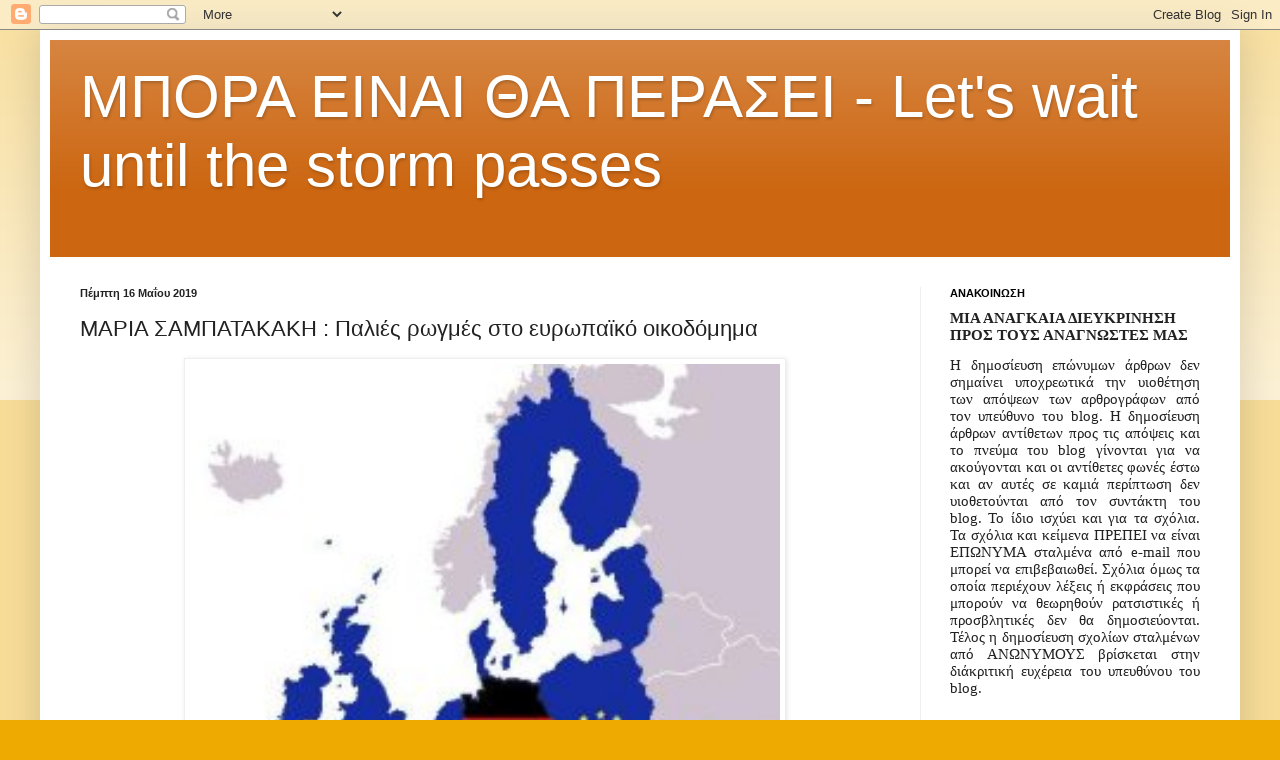

--- FILE ---
content_type: text/html; charset=UTF-8
request_url: http://boraeinai.blogspot.com/2019/05/blog-post_19.html
body_size: 43412
content:
<!DOCTYPE html>
<html class='v2' dir='ltr' lang='el' xmlns='http://www.w3.org/1999/xhtml' xmlns:b='http://www.google.com/2005/gml/b' xmlns:data='http://www.google.com/2005/gml/data' xmlns:expr='http://www.google.com/2005/gml/expr'>
<head>
<link href='https://www.blogger.com/static/v1/widgets/335934321-css_bundle_v2.css' rel='stylesheet' type='text/css'/>
<meta content='width=1100' name='viewport'/>
<meta content='text/html; charset=UTF-8' http-equiv='Content-Type'/>
<meta content='blogger' name='generator'/>
<link href='http://boraeinai.blogspot.com/favicon.ico' rel='icon' type='image/x-icon'/>
<link href='http://boraeinai.blogspot.com/2019/05/blog-post_19.html' rel='canonical'/>
<link rel="alternate" type="application/atom+xml" title="ΜΠΟΡΑ ΕΙΝΑΙ ΘΑ ΠΕΡΑΣΕΙ -                      Let&#39;s wait until the storm passes - Atom" href="http://boraeinai.blogspot.com/feeds/posts/default" />
<link rel="alternate" type="application/rss+xml" title="ΜΠΟΡΑ ΕΙΝΑΙ ΘΑ ΠΕΡΑΣΕΙ -                      Let&#39;s wait until the storm passes - RSS" href="http://boraeinai.blogspot.com/feeds/posts/default?alt=rss" />
<link rel="service.post" type="application/atom+xml" title="ΜΠΟΡΑ ΕΙΝΑΙ ΘΑ ΠΕΡΑΣΕΙ -                      Let&#39;s wait until the storm passes - Atom" href="https://www.blogger.com/feeds/6938942114287420665/posts/default" />

<link rel="alternate" type="application/atom+xml" title="ΜΠΟΡΑ ΕΙΝΑΙ ΘΑ ΠΕΡΑΣΕΙ -                      Let&#39;s wait until the storm passes - Atom" href="http://boraeinai.blogspot.com/feeds/6098603015295140728/comments/default" />
<!--Can't find substitution for tag [blog.ieCssRetrofitLinks]-->
<link href='https://blogger.googleusercontent.com/img/b/R29vZ2xl/AVvXsEhAVZ1JQ6XECfXn7-GwIoKObScgtE9FsxETRiyLgXEYjPt9RLb4qQWRk8W8aMlzTGnAo-NjNkz4jeSEfwzc3mXiiYUycpYK13-i0iBxWMCGFigp7bawbUkP_prWFGETVAcmGObyUdN3UKY/s640/Picture0187.png' rel='image_src'/>
<meta content='http://boraeinai.blogspot.com/2019/05/blog-post_19.html' property='og:url'/>
<meta content=' ΜΑΡΙΑ ΣΑΜΠΑΤΑΚΑΚΗ : Παλιές ρωγμές στο ευρωπαϊκό οικοδόμημα' property='og:title'/>
<meta content='Ένα ιστολόγιο σχετικά με πολιτική, κοινωνία,ιστορία, πολιτισμό, υπολογιστές' property='og:description'/>
<meta content='https://blogger.googleusercontent.com/img/b/R29vZ2xl/AVvXsEhAVZ1JQ6XECfXn7-GwIoKObScgtE9FsxETRiyLgXEYjPt9RLb4qQWRk8W8aMlzTGnAo-NjNkz4jeSEfwzc3mXiiYUycpYK13-i0iBxWMCGFigp7bawbUkP_prWFGETVAcmGObyUdN3UKY/w1200-h630-p-k-no-nu/Picture0187.png' property='og:image'/>
<title>ΜΠΟΡΑ ΕΙΝΑΙ ΘΑ ΠΕΡΑΣΕΙ -                      Let's wait until the storm passes:  ΜΑΡΙΑ ΣΑΜΠΑΤΑΚΑΚΗ : Παλιές ρωγμές στο ευρωπαϊκό οικοδόμημα</title>
<style id='page-skin-1' type='text/css'><!--
/*
-----------------------------------------------
Blogger Template Style
Name:     Simple
Designer: Blogger
URL:      www.blogger.com
----------------------------------------------- */
/* Content
----------------------------------------------- */
body {
font: normal normal 12px Arial, Tahoma, Helvetica, FreeSans, sans-serif;
color: #222222;
background: #eeaa00 none repeat scroll top left;
padding: 0 40px 40px 40px;
}
html body .region-inner {
min-width: 0;
max-width: 100%;
width: auto;
}
h2 {
font-size: 22px;
}
a:link {
text-decoration:none;
color: #cc6611;
}
a:visited {
text-decoration:none;
color: #888888;
}
a:hover {
text-decoration:underline;
color: #ff9900;
}
.body-fauxcolumn-outer .fauxcolumn-inner {
background: transparent url(https://resources.blogblog.com/blogblog/data/1kt/simple/body_gradient_tile_light.png) repeat scroll top left;
_background-image: none;
}
.body-fauxcolumn-outer .cap-top {
position: absolute;
z-index: 1;
height: 400px;
width: 100%;
}
.body-fauxcolumn-outer .cap-top .cap-left {
width: 100%;
background: transparent url(https://resources.blogblog.com/blogblog/data/1kt/simple/gradients_light.png) repeat-x scroll top left;
_background-image: none;
}
.content-outer {
-moz-box-shadow: 0 0 40px rgba(0, 0, 0, .15);
-webkit-box-shadow: 0 0 5px rgba(0, 0, 0, .15);
-goog-ms-box-shadow: 0 0 10px #333333;
box-shadow: 0 0 40px rgba(0, 0, 0, .15);
margin-bottom: 1px;
}
.content-inner {
padding: 10px 10px;
}
.content-inner {
background-color: #ffffff;
}
/* Header
----------------------------------------------- */
.header-outer {
background: #cc6611 url(//www.blogblog.com/1kt/simple/gradients_light.png) repeat-x scroll 0 -400px;
_background-image: none;
}
.Header h1 {
font: normal normal 60px Arial, Tahoma, Helvetica, FreeSans, sans-serif;
color: #ffffff;
text-shadow: 1px 2px 3px rgba(0, 0, 0, .2);
}
.Header h1 a {
color: #ffffff;
}
.Header .description {
font-size: 140%;
color: #ffffff;
}
.header-inner .Header .titlewrapper {
padding: 22px 30px;
}
.header-inner .Header .descriptionwrapper {
padding: 0 30px;
}
/* Tabs
----------------------------------------------- */
.tabs-inner .section:first-child {
border-top: 0 solid #eeeeee;
}
.tabs-inner .section:first-child ul {
margin-top: -0;
border-top: 0 solid #eeeeee;
border-left: 0 solid #eeeeee;
border-right: 0 solid #eeeeee;
}
.tabs-inner .widget ul {
background: #f5f5f5 url(https://resources.blogblog.com/blogblog/data/1kt/simple/gradients_light.png) repeat-x scroll 0 -800px;
_background-image: none;
border-bottom: 1px solid #eeeeee;
margin-top: 0;
margin-left: -30px;
margin-right: -30px;
}
.tabs-inner .widget li a {
display: inline-block;
padding: .6em 1em;
font: normal normal 14px Arial, Tahoma, Helvetica, FreeSans, sans-serif;
color: #999999;
border-left: 1px solid #ffffff;
border-right: 1px solid #eeeeee;
}
.tabs-inner .widget li:first-child a {
border-left: none;
}
.tabs-inner .widget li.selected a, .tabs-inner .widget li a:hover {
color: #000000;
background-color: #eeeeee;
text-decoration: none;
}
/* Columns
----------------------------------------------- */
.main-outer {
border-top: 0 solid #eeeeee;
}
.fauxcolumn-left-outer .fauxcolumn-inner {
border-right: 1px solid #eeeeee;
}
.fauxcolumn-right-outer .fauxcolumn-inner {
border-left: 1px solid #eeeeee;
}
/* Headings
----------------------------------------------- */
div.widget > h2,
div.widget h2.title {
margin: 0 0 1em 0;
font: normal bold 11px Arial, Tahoma, Helvetica, FreeSans, sans-serif;
color: #000000;
}
/* Widgets
----------------------------------------------- */
.widget .zippy {
color: #999999;
text-shadow: 2px 2px 1px rgba(0, 0, 0, .1);
}
.widget .popular-posts ul {
list-style: none;
}
/* Posts
----------------------------------------------- */
h2.date-header {
font: normal bold 11px Arial, Tahoma, Helvetica, FreeSans, sans-serif;
}
.date-header span {
background-color: transparent;
color: #222222;
padding: inherit;
letter-spacing: inherit;
margin: inherit;
}
.main-inner {
padding-top: 30px;
padding-bottom: 30px;
}
.main-inner .column-center-inner {
padding: 0 15px;
}
.main-inner .column-center-inner .section {
margin: 0 15px;
}
.post {
margin: 0 0 25px 0;
}
h3.post-title, .comments h4 {
font: normal normal 22px Arial, Tahoma, Helvetica, FreeSans, sans-serif;
margin: .75em 0 0;
}
.post-body {
font-size: 110%;
line-height: 1.4;
position: relative;
}
.post-body img, .post-body .tr-caption-container, .Profile img, .Image img,
.BlogList .item-thumbnail img {
padding: 2px;
background: #ffffff;
border: 1px solid #eeeeee;
-moz-box-shadow: 1px 1px 5px rgba(0, 0, 0, .1);
-webkit-box-shadow: 1px 1px 5px rgba(0, 0, 0, .1);
box-shadow: 1px 1px 5px rgba(0, 0, 0, .1);
}
.post-body img, .post-body .tr-caption-container {
padding: 5px;
}
.post-body .tr-caption-container {
color: #222222;
}
.post-body .tr-caption-container img {
padding: 0;
background: transparent;
border: none;
-moz-box-shadow: 0 0 0 rgba(0, 0, 0, .1);
-webkit-box-shadow: 0 0 0 rgba(0, 0, 0, .1);
box-shadow: 0 0 0 rgba(0, 0, 0, .1);
}
.post-header {
margin: 0 0 1.5em;
line-height: 1.6;
font-size: 90%;
}
.post-footer {
margin: 20px -2px 0;
padding: 5px 10px;
color: #666666;
background-color: #f9f9f9;
border-bottom: 1px solid #eeeeee;
line-height: 1.6;
font-size: 90%;
}
#comments .comment-author {
padding-top: 1.5em;
border-top: 1px solid #eeeeee;
background-position: 0 1.5em;
}
#comments .comment-author:first-child {
padding-top: 0;
border-top: none;
}
.avatar-image-container {
margin: .2em 0 0;
}
#comments .avatar-image-container img {
border: 1px solid #eeeeee;
}
/* Comments
----------------------------------------------- */
.comments .comments-content .icon.blog-author {
background-repeat: no-repeat;
background-image: url([data-uri]);
}
.comments .comments-content .loadmore a {
border-top: 1px solid #999999;
border-bottom: 1px solid #999999;
}
.comments .comment-thread.inline-thread {
background-color: #f9f9f9;
}
.comments .continue {
border-top: 2px solid #999999;
}
/* Accents
---------------------------------------------- */
.section-columns td.columns-cell {
border-left: 1px solid #eeeeee;
}
.blog-pager {
background: transparent none no-repeat scroll top center;
}
.blog-pager-older-link, .home-link,
.blog-pager-newer-link {
background-color: #ffffff;
padding: 5px;
}
.footer-outer {
border-top: 0 dashed #bbbbbb;
}
/* Mobile
----------------------------------------------- */
body.mobile  {
background-size: auto;
}
.mobile .body-fauxcolumn-outer {
background: transparent none repeat scroll top left;
}
.mobile .body-fauxcolumn-outer .cap-top {
background-size: 100% auto;
}
.mobile .content-outer {
-webkit-box-shadow: 0 0 3px rgba(0, 0, 0, .15);
box-shadow: 0 0 3px rgba(0, 0, 0, .15);
}
.mobile .tabs-inner .widget ul {
margin-left: 0;
margin-right: 0;
}
.mobile .post {
margin: 0;
}
.mobile .main-inner .column-center-inner .section {
margin: 0;
}
.mobile .date-header span {
padding: 0.1em 10px;
margin: 0 -10px;
}
.mobile h3.post-title {
margin: 0;
}
.mobile .blog-pager {
background: transparent none no-repeat scroll top center;
}
.mobile .footer-outer {
border-top: none;
}
.mobile .main-inner, .mobile .footer-inner {
background-color: #ffffff;
}
.mobile-index-contents {
color: #222222;
}
.mobile-link-button {
background-color: #cc6611;
}
.mobile-link-button a:link, .mobile-link-button a:visited {
color: #ffffff;
}
.mobile .tabs-inner .section:first-child {
border-top: none;
}
.mobile .tabs-inner .PageList .widget-content {
background-color: #eeeeee;
color: #000000;
border-top: 1px solid #eeeeee;
border-bottom: 1px solid #eeeeee;
}
.mobile .tabs-inner .PageList .widget-content .pagelist-arrow {
border-left: 1px solid #eeeeee;
}

--></style>
<style id='template-skin-1' type='text/css'><!--
body {
min-width: 1200px;
}
.content-outer, .content-fauxcolumn-outer, .region-inner {
min-width: 1200px;
max-width: 1200px;
_width: 1200px;
}
.main-inner .columns {
padding-left: 0;
padding-right: 310px;
}
.main-inner .fauxcolumn-center-outer {
left: 0;
right: 310px;
/* IE6 does not respect left and right together */
_width: expression(this.parentNode.offsetWidth -
parseInt("0") -
parseInt("310px") + 'px');
}
.main-inner .fauxcolumn-left-outer {
width: 0;
}
.main-inner .fauxcolumn-right-outer {
width: 310px;
}
.main-inner .column-left-outer {
width: 0;
right: 100%;
margin-left: -0;
}
.main-inner .column-right-outer {
width: 310px;
margin-right: -310px;
}
#layout {
min-width: 0;
}
#layout .content-outer {
min-width: 0;
width: 800px;
}
#layout .region-inner {
min-width: 0;
width: auto;
}
body#layout div.add_widget {
padding: 8px;
}
body#layout div.add_widget a {
margin-left: 32px;
}
--></style>
<script type='text/javascript'>
        (function(i,s,o,g,r,a,m){i['GoogleAnalyticsObject']=r;i[r]=i[r]||function(){
        (i[r].q=i[r].q||[]).push(arguments)},i[r].l=1*new Date();a=s.createElement(o),
        m=s.getElementsByTagName(o)[0];a.async=1;a.src=g;m.parentNode.insertBefore(a,m)
        })(window,document,'script','https://www.google-analytics.com/analytics.js','ga');
        ga('create', 'UA-12897311-1', 'auto', 'blogger');
        ga('blogger.send', 'pageview');
      </script>
<meta content='3UeyQxa6H6GElUn2JgJw3XmzHVLxGYMX7604FOqudXI' name='google-site-verification'/>
<link href='https://www.blogger.com/dyn-css/authorization.css?targetBlogID=6938942114287420665&amp;zx=2aa27264-871e-4b53-a6ad-b1363c61d055' media='none' onload='if(media!=&#39;all&#39;)media=&#39;all&#39;' rel='stylesheet'/><noscript><link href='https://www.blogger.com/dyn-css/authorization.css?targetBlogID=6938942114287420665&amp;zx=2aa27264-871e-4b53-a6ad-b1363c61d055' rel='stylesheet'/></noscript>
<meta name='google-adsense-platform-account' content='ca-host-pub-1556223355139109'/>
<meta name='google-adsense-platform-domain' content='blogspot.com'/>

</head>
<body class='loading variant-bold'>
<div class='navbar section' id='navbar' name='Navbar'><div class='widget Navbar' data-version='1' id='Navbar1'><script type="text/javascript">
    function setAttributeOnload(object, attribute, val) {
      if(window.addEventListener) {
        window.addEventListener('load',
          function(){ object[attribute] = val; }, false);
      } else {
        window.attachEvent('onload', function(){ object[attribute] = val; });
      }
    }
  </script>
<div id="navbar-iframe-container"></div>
<script type="text/javascript" src="https://apis.google.com/js/platform.js"></script>
<script type="text/javascript">
      gapi.load("gapi.iframes:gapi.iframes.style.bubble", function() {
        if (gapi.iframes && gapi.iframes.getContext) {
          gapi.iframes.getContext().openChild({
              url: 'https://www.blogger.com/navbar/6938942114287420665?po\x3d6098603015295140728\x26origin\x3dhttp://boraeinai.blogspot.com',
              where: document.getElementById("navbar-iframe-container"),
              id: "navbar-iframe"
          });
        }
      });
    </script><script type="text/javascript">
(function() {
var script = document.createElement('script');
script.type = 'text/javascript';
script.src = '//pagead2.googlesyndication.com/pagead/js/google_top_exp.js';
var head = document.getElementsByTagName('head')[0];
if (head) {
head.appendChild(script);
}})();
</script>
</div></div>
<div class='body-fauxcolumns'>
<div class='fauxcolumn-outer body-fauxcolumn-outer'>
<div class='cap-top'>
<div class='cap-left'></div>
<div class='cap-right'></div>
</div>
<div class='fauxborder-left'>
<div class='fauxborder-right'></div>
<div class='fauxcolumn-inner'>
</div>
</div>
<div class='cap-bottom'>
<div class='cap-left'></div>
<div class='cap-right'></div>
</div>
</div>
</div>
<div class='content'>
<div class='content-fauxcolumns'>
<div class='fauxcolumn-outer content-fauxcolumn-outer'>
<div class='cap-top'>
<div class='cap-left'></div>
<div class='cap-right'></div>
</div>
<div class='fauxborder-left'>
<div class='fauxborder-right'></div>
<div class='fauxcolumn-inner'>
</div>
</div>
<div class='cap-bottom'>
<div class='cap-left'></div>
<div class='cap-right'></div>
</div>
</div>
</div>
<div class='content-outer'>
<div class='content-cap-top cap-top'>
<div class='cap-left'></div>
<div class='cap-right'></div>
</div>
<div class='fauxborder-left content-fauxborder-left'>
<div class='fauxborder-right content-fauxborder-right'></div>
<div class='content-inner'>
<header>
<div class='header-outer'>
<div class='header-cap-top cap-top'>
<div class='cap-left'></div>
<div class='cap-right'></div>
</div>
<div class='fauxborder-left header-fauxborder-left'>
<div class='fauxborder-right header-fauxborder-right'></div>
<div class='region-inner header-inner'>
<div class='header section' id='header' name='Κεφαλίδα'><div class='widget Header' data-version='1' id='Header1'>
<div id='header-inner'>
<div class='titlewrapper'>
<h1 class='title'>
<a href='http://boraeinai.blogspot.com/'>
ΜΠΟΡΑ ΕΙΝΑΙ ΘΑ ΠΕΡΑΣΕΙ -                      Let's wait until the storm passes
</a>
</h1>
</div>
<div class='descriptionwrapper'>
<p class='description'><span>
</span></p>
</div>
</div>
</div></div>
</div>
</div>
<div class='header-cap-bottom cap-bottom'>
<div class='cap-left'></div>
<div class='cap-right'></div>
</div>
</div>
</header>
<div class='tabs-outer'>
<div class='tabs-cap-top cap-top'>
<div class='cap-left'></div>
<div class='cap-right'></div>
</div>
<div class='fauxborder-left tabs-fauxborder-left'>
<div class='fauxborder-right tabs-fauxborder-right'></div>
<div class='region-inner tabs-inner'>
<div class='tabs section' id='crosscol' name='Σε όλες τις στήλες'><div class='widget Translate' data-version='1' id='Translate1'>
<h2 class='title'>Translate -TRANSLATE -</h2>
<div id='google_translate_element'></div>
<script>
    function googleTranslateElementInit() {
      new google.translate.TranslateElement({
        pageLanguage: 'el',
        autoDisplay: 'true',
        layout: google.translate.TranslateElement.InlineLayout.VERTICAL
      }, 'google_translate_element');
    }
  </script>
<script src='//translate.google.com/translate_a/element.js?cb=googleTranslateElementInit'></script>
<div class='clear'></div>
</div></div>
<div class='tabs no-items section' id='crosscol-overflow' name='Cross-Column 2'></div>
</div>
</div>
<div class='tabs-cap-bottom cap-bottom'>
<div class='cap-left'></div>
<div class='cap-right'></div>
</div>
</div>
<div class='main-outer'>
<div class='main-cap-top cap-top'>
<div class='cap-left'></div>
<div class='cap-right'></div>
</div>
<div class='fauxborder-left main-fauxborder-left'>
<div class='fauxborder-right main-fauxborder-right'></div>
<div class='region-inner main-inner'>
<div class='columns fauxcolumns'>
<div class='fauxcolumn-outer fauxcolumn-center-outer'>
<div class='cap-top'>
<div class='cap-left'></div>
<div class='cap-right'></div>
</div>
<div class='fauxborder-left'>
<div class='fauxborder-right'></div>
<div class='fauxcolumn-inner'>
</div>
</div>
<div class='cap-bottom'>
<div class='cap-left'></div>
<div class='cap-right'></div>
</div>
</div>
<div class='fauxcolumn-outer fauxcolumn-left-outer'>
<div class='cap-top'>
<div class='cap-left'></div>
<div class='cap-right'></div>
</div>
<div class='fauxborder-left'>
<div class='fauxborder-right'></div>
<div class='fauxcolumn-inner'>
</div>
</div>
<div class='cap-bottom'>
<div class='cap-left'></div>
<div class='cap-right'></div>
</div>
</div>
<div class='fauxcolumn-outer fauxcolumn-right-outer'>
<div class='cap-top'>
<div class='cap-left'></div>
<div class='cap-right'></div>
</div>
<div class='fauxborder-left'>
<div class='fauxborder-right'></div>
<div class='fauxcolumn-inner'>
</div>
</div>
<div class='cap-bottom'>
<div class='cap-left'></div>
<div class='cap-right'></div>
</div>
</div>
<!-- corrects IE6 width calculation -->
<div class='columns-inner'>
<div class='column-center-outer'>
<div class='column-center-inner'>
<div class='main section' id='main' name='Κύριος'><div class='widget Blog' data-version='1' id='Blog1'>
<div class='blog-posts hfeed'>

          <div class="date-outer">
        
<h2 class='date-header'><span>Πέμπτη 16 Μαΐου 2019</span></h2>

          <div class="date-posts">
        
<div class='post-outer'>
<div class='post hentry uncustomized-post-template' itemprop='blogPost' itemscope='itemscope' itemtype='http://schema.org/BlogPosting'>
<meta content='https://blogger.googleusercontent.com/img/b/R29vZ2xl/AVvXsEhAVZ1JQ6XECfXn7-GwIoKObScgtE9FsxETRiyLgXEYjPt9RLb4qQWRk8W8aMlzTGnAo-NjNkz4jeSEfwzc3mXiiYUycpYK13-i0iBxWMCGFigp7bawbUkP_prWFGETVAcmGObyUdN3UKY/s640/Picture0187.png' itemprop='image_url'/>
<meta content='6938942114287420665' itemprop='blogId'/>
<meta content='6098603015295140728' itemprop='postId'/>
<a name='6098603015295140728'></a>
<h3 class='post-title entry-title' itemprop='name'>
 ΜΑΡΙΑ ΣΑΜΠΑΤΑΚΑΚΗ : Παλιές ρωγμές στο ευρωπαϊκό οικοδόμημα
</h3>
<div class='post-header'>
<div class='post-header-line-1'></div>
</div>
<div class='post-body entry-content' id='post-body-6098603015295140728' itemprop='description articleBody'>
<div class="separator" style="clear: both; text-align: center;">
<a href="https://blogger.googleusercontent.com/img/b/R29vZ2xl/AVvXsEhAVZ1JQ6XECfXn7-GwIoKObScgtE9FsxETRiyLgXEYjPt9RLb4qQWRk8W8aMlzTGnAo-NjNkz4jeSEfwzc3mXiiYUycpYK13-i0iBxWMCGFigp7bawbUkP_prWFGETVAcmGObyUdN3UKY/s1600/Picture0187.png" imageanchor="1" style="margin-left: 1em; margin-right: 1em;"><img border="0" data-original-height="538" data-original-width="497" height="640" src="https://blogger.googleusercontent.com/img/b/R29vZ2xl/AVvXsEhAVZ1JQ6XECfXn7-GwIoKObScgtE9FsxETRiyLgXEYjPt9RLb4qQWRk8W8aMlzTGnAo-NjNkz4jeSEfwzc3mXiiYUycpYK13-i0iBxWMCGFigp7bawbUkP_prWFGETVAcmGObyUdN3UKY/s640/Picture0187.png" width="590" /></a></div>
<div style="text-align: center;">
<br /></div>
<div style="text-align: center;">
<b>ΜΠΡΟΣΤΑ ΣΤΙΣ ΕΥΡΩΕΚΛΟΓΕΣ</b></div>
<div style="text-align: center;">
<br /></div>
<!--[if gte mso 9]><xml>
 <w:WordDocument>
  <w:View>Normal</w:View>
  <w:Zoom>0</w:Zoom>
  <w:TrackMoves/>
  <w:TrackFormatting/>
  <w:PunctuationKerning/>
  <w:ValidateAgainstSchemas/>
  <w:SaveIfXMLInvalid>false</w:SaveIfXMLInvalid>
  <w:IgnoreMixedContent>false</w:IgnoreMixedContent>
  <w:AlwaysShowPlaceholderText>false</w:AlwaysShowPlaceholderText>
  <w:DoNotPromoteQF/>
  <w:LidThemeOther>EL</w:LidThemeOther>
  <w:LidThemeAsian>X-NONE</w:LidThemeAsian>
  <w:LidThemeComplexScript>X-NONE</w:LidThemeComplexScript>
  <w:Compatibility>
   <w:BreakWrappedTables/>
   <w:SnapToGridInCell/>
   <w:WrapTextWithPunct/>
   <w:UseAsianBreakRules/>
   <w:DontGrowAutofit/>
   <w:SplitPgBreakAndParaMark/>
   <w:DontVertAlignCellWithSp/>
   <w:DontBreakConstrainedForcedTables/>
   <w:DontVertAlignInTxbx/>
   <w:Word11KerningPairs/>
   <w:CachedColBalance/>
  </w:Compatibility>
  <w:BrowserLevel>MicrosoftInternetExplorer4</w:BrowserLevel>
  <m:mathPr>
   <m:mathFont m:val="Cambria Math"/>
   <m:brkBin m:val="before"/>
   <m:brkBinSub m:val="&#45;-"/>
   <m:smallFrac m:val="off"/>
   <m:dispDef/>
   <m:lMargin m:val="0"/>
   <m:rMargin m:val="0"/>
   <m:defJc m:val="centerGroup"/>
   <m:wrapIndent m:val="1440"/>
   <m:intLim m:val="subSup"/>
   <m:naryLim m:val="undOvr"/>
  </m:mathPr></w:WordDocument>
</xml><![endif]--><!--[if gte mso 9]><xml>
 <w:LatentStyles DefLockedState="false" DefUnhideWhenUsed="true"
  DefSemiHidden="true" DefQFormat="false" DefPriority="99"
  LatentStyleCount="267">
  <w:LsdException Locked="false" Priority="0" SemiHidden="false"
   UnhideWhenUsed="false" QFormat="true" Name="Normal"/>
  <w:LsdException Locked="false" Priority="9" SemiHidden="false"
   UnhideWhenUsed="false" QFormat="true" Name="heading 1"/>
  <w:LsdException Locked="false" Priority="9" QFormat="true" Name="heading 2"/>
  <w:LsdException Locked="false" Priority="9" QFormat="true" Name="heading 3"/>
  <w:LsdException Locked="false" Priority="9" QFormat="true" Name="heading 4"/>
  <w:LsdException Locked="false" Priority="9" QFormat="true" Name="heading 5"/>
  <w:LsdException Locked="false" Priority="9" QFormat="true" Name="heading 6"/>
  <w:LsdException Locked="false" Priority="9" QFormat="true" Name="heading 7"/>
  <w:LsdException Locked="false" Priority="9" QFormat="true" Name="heading 8"/>
  <w:LsdException Locked="false" Priority="9" QFormat="true" Name="heading 9"/>
  <w:LsdException Locked="false" Priority="39" Name="toc 1"/>
  <w:LsdException Locked="false" Priority="39" Name="toc 2"/>
  <w:LsdException Locked="false" Priority="39" Name="toc 3"/>
  <w:LsdException Locked="false" Priority="39" Name="toc 4"/>
  <w:LsdException Locked="false" Priority="39" Name="toc 5"/>
  <w:LsdException Locked="false" Priority="39" Name="toc 6"/>
  <w:LsdException Locked="false" Priority="39" Name="toc 7"/>
  <w:LsdException Locked="false" Priority="39" Name="toc 8"/>
  <w:LsdException Locked="false" Priority="39" Name="toc 9"/>
  <w:LsdException Locked="false" Priority="35" QFormat="true" Name="caption"/>
  <w:LsdException Locked="false" Priority="10" SemiHidden="false"
   UnhideWhenUsed="false" QFormat="true" Name="Title"/>
  <w:LsdException Locked="false" Priority="1" Name="Default Paragraph Font"/>
  <w:LsdException Locked="false" Priority="11" SemiHidden="false"
   UnhideWhenUsed="false" QFormat="true" Name="Subtitle"/>
  <w:LsdException Locked="false" Priority="22" SemiHidden="false"
   UnhideWhenUsed="false" QFormat="true" Name="Strong"/>
  <w:LsdException Locked="false" Priority="20" SemiHidden="false"
   UnhideWhenUsed="false" QFormat="true" Name="Emphasis"/>
  <w:LsdException Locked="false" Priority="59" SemiHidden="false"
   UnhideWhenUsed="false" Name="Table Grid"/>
  <w:LsdException Locked="false" UnhideWhenUsed="false" Name="Placeholder Text"/>
  <w:LsdException Locked="false" Priority="1" SemiHidden="false"
   UnhideWhenUsed="false" QFormat="true" Name="No Spacing"/>
  <w:LsdException Locked="false" Priority="60" SemiHidden="false"
   UnhideWhenUsed="false" Name="Light Shading"/>
  <w:LsdException Locked="false" Priority="61" SemiHidden="false"
   UnhideWhenUsed="false" Name="Light List"/>
  <w:LsdException Locked="false" Priority="62" SemiHidden="false"
   UnhideWhenUsed="false" Name="Light Grid"/>
  <w:LsdException Locked="false" Priority="63" SemiHidden="false"
   UnhideWhenUsed="false" Name="Medium Shading 1"/>
  <w:LsdException Locked="false" Priority="64" SemiHidden="false"
   UnhideWhenUsed="false" Name="Medium Shading 2"/>
  <w:LsdException Locked="false" Priority="65" SemiHidden="false"
   UnhideWhenUsed="false" Name="Medium List 1"/>
  <w:LsdException Locked="false" Priority="66" SemiHidden="false"
   UnhideWhenUsed="false" Name="Medium List 2"/>
  <w:LsdException Locked="false" Priority="67" SemiHidden="false"
   UnhideWhenUsed="false" Name="Medium Grid 1"/>
  <w:LsdException Locked="false" Priority="68" SemiHidden="false"
   UnhideWhenUsed="false" Name="Medium Grid 2"/>
  <w:LsdException Locked="false" Priority="69" SemiHidden="false"
   UnhideWhenUsed="false" Name="Medium Grid 3"/>
  <w:LsdException Locked="false" Priority="70" SemiHidden="false"
   UnhideWhenUsed="false" Name="Dark List"/>
  <w:LsdException Locked="false" Priority="71" SemiHidden="false"
   UnhideWhenUsed="false" Name="Colorful Shading"/>
  <w:LsdException Locked="false" Priority="72" SemiHidden="false"
   UnhideWhenUsed="false" Name="Colorful List"/>
  <w:LsdException Locked="false" Priority="73" SemiHidden="false"
   UnhideWhenUsed="false" Name="Colorful Grid"/>
  <w:LsdException Locked="false" Priority="60" SemiHidden="false"
   UnhideWhenUsed="false" Name="Light Shading Accent 1"/>
  <w:LsdException Locked="false" Priority="61" SemiHidden="false"
   UnhideWhenUsed="false" Name="Light List Accent 1"/>
  <w:LsdException Locked="false" Priority="62" SemiHidden="false"
   UnhideWhenUsed="false" Name="Light Grid Accent 1"/>
  <w:LsdException Locked="false" Priority="63" SemiHidden="false"
   UnhideWhenUsed="false" Name="Medium Shading 1 Accent 1"/>
  <w:LsdException Locked="false" Priority="64" SemiHidden="false"
   UnhideWhenUsed="false" Name="Medium Shading 2 Accent 1"/>
  <w:LsdException Locked="false" Priority="65" SemiHidden="false"
   UnhideWhenUsed="false" Name="Medium List 1 Accent 1"/>
  <w:LsdException Locked="false" UnhideWhenUsed="false" Name="Revision"/>
  <w:LsdException Locked="false" Priority="34" SemiHidden="false"
   UnhideWhenUsed="false" QFormat="true" Name="List Paragraph"/>
  <w:LsdException Locked="false" Priority="29" SemiHidden="false"
   UnhideWhenUsed="false" QFormat="true" Name="Quote"/>
  <w:LsdException Locked="false" Priority="30" SemiHidden="false"
   UnhideWhenUsed="false" QFormat="true" Name="Intense Quote"/>
  <w:LsdException Locked="false" Priority="66" SemiHidden="false"
   UnhideWhenUsed="false" Name="Medium List 2 Accent 1"/>
  <w:LsdException Locked="false" Priority="67" SemiHidden="false"
   UnhideWhenUsed="false" Name="Medium Grid 1 Accent 1"/>
  <w:LsdException Locked="false" Priority="68" SemiHidden="false"
   UnhideWhenUsed="false" Name="Medium Grid 2 Accent 1"/>
  <w:LsdException Locked="false" Priority="69" SemiHidden="false"
   UnhideWhenUsed="false" Name="Medium Grid 3 Accent 1"/>
  <w:LsdException Locked="false" Priority="70" SemiHidden="false"
   UnhideWhenUsed="false" Name="Dark List Accent 1"/>
  <w:LsdException Locked="false" Priority="71" SemiHidden="false"
   UnhideWhenUsed="false" Name="Colorful Shading Accent 1"/>
  <w:LsdException Locked="false" Priority="72" SemiHidden="false"
   UnhideWhenUsed="false" Name="Colorful List Accent 1"/>
  <w:LsdException Locked="false" Priority="73" SemiHidden="false"
   UnhideWhenUsed="false" Name="Colorful Grid Accent 1"/>
  <w:LsdException Locked="false" Priority="60" SemiHidden="false"
   UnhideWhenUsed="false" Name="Light Shading Accent 2"/>
  <w:LsdException Locked="false" Priority="61" SemiHidden="false"
   UnhideWhenUsed="false" Name="Light List Accent 2"/>
  <w:LsdException Locked="false" Priority="62" SemiHidden="false"
   UnhideWhenUsed="false" Name="Light Grid Accent 2"/>
  <w:LsdException Locked="false" Priority="63" SemiHidden="false"
   UnhideWhenUsed="false" Name="Medium Shading 1 Accent 2"/>
  <w:LsdException Locked="false" Priority="64" SemiHidden="false"
   UnhideWhenUsed="false" Name="Medium Shading 2 Accent 2"/>
  <w:LsdException Locked="false" Priority="65" SemiHidden="false"
   UnhideWhenUsed="false" Name="Medium List 1 Accent 2"/>
  <w:LsdException Locked="false" Priority="66" SemiHidden="false"
   UnhideWhenUsed="false" Name="Medium List 2 Accent 2"/>
  <w:LsdException Locked="false" Priority="67" SemiHidden="false"
   UnhideWhenUsed="false" Name="Medium Grid 1 Accent 2"/>
  <w:LsdException Locked="false" Priority="68" SemiHidden="false"
   UnhideWhenUsed="false" Name="Medium Grid 2 Accent 2"/>
  <w:LsdException Locked="false" Priority="69" SemiHidden="false"
   UnhideWhenUsed="false" Name="Medium Grid 3 Accent 2"/>
  <w:LsdException Locked="false" Priority="70" SemiHidden="false"
   UnhideWhenUsed="false" Name="Dark List Accent 2"/>
  <w:LsdException Locked="false" Priority="71" SemiHidden="false"
   UnhideWhenUsed="false" Name="Colorful Shading Accent 2"/>
  <w:LsdException Locked="false" Priority="72" SemiHidden="false"
   UnhideWhenUsed="false" Name="Colorful List Accent 2"/>
  <w:LsdException Locked="false" Priority="73" SemiHidden="false"
   UnhideWhenUsed="false" Name="Colorful Grid Accent 2"/>
  <w:LsdException Locked="false" Priority="60" SemiHidden="false"
   UnhideWhenUsed="false" Name="Light Shading Accent 3"/>
  <w:LsdException Locked="false" Priority="61" SemiHidden="false"
   UnhideWhenUsed="false" Name="Light List Accent 3"/>
  <w:LsdException Locked="false" Priority="62" SemiHidden="false"
   UnhideWhenUsed="false" Name="Light Grid Accent 3"/>
  <w:LsdException Locked="false" Priority="63" SemiHidden="false"
   UnhideWhenUsed="false" Name="Medium Shading 1 Accent 3"/>
  <w:LsdException Locked="false" Priority="64" SemiHidden="false"
   UnhideWhenUsed="false" Name="Medium Shading 2 Accent 3"/>
  <w:LsdException Locked="false" Priority="65" SemiHidden="false"
   UnhideWhenUsed="false" Name="Medium List 1 Accent 3"/>
  <w:LsdException Locked="false" Priority="66" SemiHidden="false"
   UnhideWhenUsed="false" Name="Medium List 2 Accent 3"/>
  <w:LsdException Locked="false" Priority="67" SemiHidden="false"
   UnhideWhenUsed="false" Name="Medium Grid 1 Accent 3"/>
  <w:LsdException Locked="false" Priority="68" SemiHidden="false"
   UnhideWhenUsed="false" Name="Medium Grid 2 Accent 3"/>
  <w:LsdException Locked="false" Priority="69" SemiHidden="false"
   UnhideWhenUsed="false" Name="Medium Grid 3 Accent 3"/>
  <w:LsdException Locked="false" Priority="70" SemiHidden="false"
   UnhideWhenUsed="false" Name="Dark List Accent 3"/>
  <w:LsdException Locked="false" Priority="71" SemiHidden="false"
   UnhideWhenUsed="false" Name="Colorful Shading Accent 3"/>
  <w:LsdException Locked="false" Priority="72" SemiHidden="false"
   UnhideWhenUsed="false" Name="Colorful List Accent 3"/>
  <w:LsdException Locked="false" Priority="73" SemiHidden="false"
   UnhideWhenUsed="false" Name="Colorful Grid Accent 3"/>
  <w:LsdException Locked="false" Priority="60" SemiHidden="false"
   UnhideWhenUsed="false" Name="Light Shading Accent 4"/>
  <w:LsdException Locked="false" Priority="61" SemiHidden="false"
   UnhideWhenUsed="false" Name="Light List Accent 4"/>
  <w:LsdException Locked="false" Priority="62" SemiHidden="false"
   UnhideWhenUsed="false" Name="Light Grid Accent 4"/>
  <w:LsdException Locked="false" Priority="63" SemiHidden="false"
   UnhideWhenUsed="false" Name="Medium Shading 1 Accent 4"/>
  <w:LsdException Locked="false" Priority="64" SemiHidden="false"
   UnhideWhenUsed="false" Name="Medium Shading 2 Accent 4"/>
  <w:LsdException Locked="false" Priority="65" SemiHidden="false"
   UnhideWhenUsed="false" Name="Medium List 1 Accent 4"/>
  <w:LsdException Locked="false" Priority="66" SemiHidden="false"
   UnhideWhenUsed="false" Name="Medium List 2 Accent 4"/>
  <w:LsdException Locked="false" Priority="67" SemiHidden="false"
   UnhideWhenUsed="false" Name="Medium Grid 1 Accent 4"/>
  <w:LsdException Locked="false" Priority="68" SemiHidden="false"
   UnhideWhenUsed="false" Name="Medium Grid 2 Accent 4"/>
  <w:LsdException Locked="false" Priority="69" SemiHidden="false"
   UnhideWhenUsed="false" Name="Medium Grid 3 Accent 4"/>
  <w:LsdException Locked="false" Priority="70" SemiHidden="false"
   UnhideWhenUsed="false" Name="Dark List Accent 4"/>
  <w:LsdException Locked="false" Priority="71" SemiHidden="false"
   UnhideWhenUsed="false" Name="Colorful Shading Accent 4"/>
  <w:LsdException Locked="false" Priority="72" SemiHidden="false"
   UnhideWhenUsed="false" Name="Colorful List Accent 4"/>
  <w:LsdException Locked="false" Priority="73" SemiHidden="false"
   UnhideWhenUsed="false" Name="Colorful Grid Accent 4"/>
  <w:LsdException Locked="false" Priority="60" SemiHidden="false"
   UnhideWhenUsed="false" Name="Light Shading Accent 5"/>
  <w:LsdException Locked="false" Priority="61" SemiHidden="false"
   UnhideWhenUsed="false" Name="Light List Accent 5"/>
  <w:LsdException Locked="false" Priority="62" SemiHidden="false"
   UnhideWhenUsed="false" Name="Light Grid Accent 5"/>
  <w:LsdException Locked="false" Priority="63" SemiHidden="false"
   UnhideWhenUsed="false" Name="Medium Shading 1 Accent 5"/>
  <w:LsdException Locked="false" Priority="64" SemiHidden="false"
   UnhideWhenUsed="false" Name="Medium Shading 2 Accent 5"/>
  <w:LsdException Locked="false" Priority="65" SemiHidden="false"
   UnhideWhenUsed="false" Name="Medium List 1 Accent 5"/>
  <w:LsdException Locked="false" Priority="66" SemiHidden="false"
   UnhideWhenUsed="false" Name="Medium List 2 Accent 5"/>
  <w:LsdException Locked="false" Priority="67" SemiHidden="false"
   UnhideWhenUsed="false" Name="Medium Grid 1 Accent 5"/>
  <w:LsdException Locked="false" Priority="68" SemiHidden="false"
   UnhideWhenUsed="false" Name="Medium Grid 2 Accent 5"/>
  <w:LsdException Locked="false" Priority="69" SemiHidden="false"
   UnhideWhenUsed="false" Name="Medium Grid 3 Accent 5"/>
  <w:LsdException Locked="false" Priority="70" SemiHidden="false"
   UnhideWhenUsed="false" Name="Dark List Accent 5"/>
  <w:LsdException Locked="false" Priority="71" SemiHidden="false"
   UnhideWhenUsed="false" Name="Colorful Shading Accent 5"/>
  <w:LsdException Locked="false" Priority="72" SemiHidden="false"
   UnhideWhenUsed="false" Name="Colorful List Accent 5"/>
  <w:LsdException Locked="false" Priority="73" SemiHidden="false"
   UnhideWhenUsed="false" Name="Colorful Grid Accent 5"/>
  <w:LsdException Locked="false" Priority="60" SemiHidden="false"
   UnhideWhenUsed="false" Name="Light Shading Accent 6"/>
  <w:LsdException Locked="false" Priority="61" SemiHidden="false"
   UnhideWhenUsed="false" Name="Light List Accent 6"/>
  <w:LsdException Locked="false" Priority="62" SemiHidden="false"
   UnhideWhenUsed="false" Name="Light Grid Accent 6"/>
  <w:LsdException Locked="false" Priority="63" SemiHidden="false"
   UnhideWhenUsed="false" Name="Medium Shading 1 Accent 6"/>
  <w:LsdException Locked="false" Priority="64" SemiHidden="false"
   UnhideWhenUsed="false" Name="Medium Shading 2 Accent 6"/>
  <w:LsdException Locked="false" Priority="65" SemiHidden="false"
   UnhideWhenUsed="false" Name="Medium List 1 Accent 6"/>
  <w:LsdException Locked="false" Priority="66" SemiHidden="false"
   UnhideWhenUsed="false" Name="Medium List 2 Accent 6"/>
  <w:LsdException Locked="false" Priority="67" SemiHidden="false"
   UnhideWhenUsed="false" Name="Medium Grid 1 Accent 6"/>
  <w:LsdException Locked="false" Priority="68" SemiHidden="false"
   UnhideWhenUsed="false" Name="Medium Grid 2 Accent 6"/>
  <w:LsdException Locked="false" Priority="69" SemiHidden="false"
   UnhideWhenUsed="false" Name="Medium Grid 3 Accent 6"/>
  <w:LsdException Locked="false" Priority="70" SemiHidden="false"
   UnhideWhenUsed="false" Name="Dark List Accent 6"/>
  <w:LsdException Locked="false" Priority="71" SemiHidden="false"
   UnhideWhenUsed="false" Name="Colorful Shading Accent 6"/>
  <w:LsdException Locked="false" Priority="72" SemiHidden="false"
   UnhideWhenUsed="false" Name="Colorful List Accent 6"/>
  <w:LsdException Locked="false" Priority="73" SemiHidden="false"
   UnhideWhenUsed="false" Name="Colorful Grid Accent 6"/>
  <w:LsdException Locked="false" Priority="19" SemiHidden="false"
   UnhideWhenUsed="false" QFormat="true" Name="Subtle Emphasis"/>
  <w:LsdException Locked="false" Priority="21" SemiHidden="false"
   UnhideWhenUsed="false" QFormat="true" Name="Intense Emphasis"/>
  <w:LsdException Locked="false" Priority="31" SemiHidden="false"
   UnhideWhenUsed="false" QFormat="true" Name="Subtle Reference"/>
  <w:LsdException Locked="false" Priority="32" SemiHidden="false"
   UnhideWhenUsed="false" QFormat="true" Name="Intense Reference"/>
  <w:LsdException Locked="false" Priority="33" SemiHidden="false"
   UnhideWhenUsed="false" QFormat="true" Name="Book Title"/>
  <w:LsdException Locked="false" Priority="37" Name="Bibliography"/>
  <w:LsdException Locked="false" Priority="39" QFormat="true" Name="TOC Heading"/>
 </w:LatentStyles>
</xml><![endif]--><!--[if gte mso 10]>
<style>
 /* Style Definitions */
 table.MsoNormalTable
 {mso-style-name:"Κανονικός πίνακας";
 mso-tstyle-rowband-size:0;
 mso-tstyle-colband-size:0;
 mso-style-noshow:yes;
 mso-style-priority:99;
 mso-style-qformat:yes;
 mso-style-parent:"";
 mso-padding-alt:0cm 5.4pt 0cm 5.4pt;
 mso-para-margin-top:0cm;
 mso-para-margin-right:0cm;
 mso-para-margin-bottom:10.0pt;
 mso-para-margin-left:0cm;
 line-height:115%;
 mso-pagination:widow-orphan;
 font-size:11.0pt;
 font-family:"Calibri","sans-serif";
 mso-ascii-font-family:Calibri;
 mso-ascii-theme-font:minor-latin;
 mso-fareast-font-family:"Times New Roman";
 mso-fareast-theme-font:minor-fareast;
 mso-hansi-font-family:Calibri;
 mso-hansi-theme-font:minor-latin;
 mso-bidi-font-family:"Times New Roman";
 mso-bidi-theme-font:minor-bidi;}
</style>
<![endif]--><br />
<!--[if gte mso 9]><xml>
 <w:WordDocument>
  <w:View>Normal</w:View>
  <w:Zoom>0</w:Zoom>
  <w:TrackMoves/>
  <w:TrackFormatting/>
  <w:PunctuationKerning/>
  <w:ValidateAgainstSchemas/>
  <w:SaveIfXMLInvalid>false</w:SaveIfXMLInvalid>
  <w:IgnoreMixedContent>false</w:IgnoreMixedContent>
  <w:AlwaysShowPlaceholderText>false</w:AlwaysShowPlaceholderText>
  <w:DoNotPromoteQF/>
  <w:LidThemeOther>EL</w:LidThemeOther>
  <w:LidThemeAsian>X-NONE</w:LidThemeAsian>
  <w:LidThemeComplexScript>X-NONE</w:LidThemeComplexScript>
  <w:Compatibility>
   <w:BreakWrappedTables/>
   <w:SnapToGridInCell/>
   <w:WrapTextWithPunct/>
   <w:UseAsianBreakRules/>
   <w:DontGrowAutofit/>
   <w:SplitPgBreakAndParaMark/>
   <w:DontVertAlignCellWithSp/>
   <w:DontBreakConstrainedForcedTables/>
   <w:DontVertAlignInTxbx/>
   <w:Word11KerningPairs/>
   <w:CachedColBalance/>
  </w:Compatibility>
  <w:BrowserLevel>MicrosoftInternetExplorer4</w:BrowserLevel>
  <m:mathPr>
   <m:mathFont m:val="Cambria Math"/>
   <m:brkBin m:val="before"/>
   <m:brkBinSub m:val="&#45;-"/>
   <m:smallFrac m:val="off"/>
   <m:dispDef/>
   <m:lMargin m:val="0"/>
   <m:rMargin m:val="0"/>
   <m:defJc m:val="centerGroup"/>
   <m:wrapIndent m:val="1440"/>
   <m:intLim m:val="subSup"/>
   <m:naryLim m:val="undOvr"/>
  </m:mathPr></w:WordDocument>
</xml><![endif]--><!--[if gte mso 9]><xml>
 <w:LatentStyles DefLockedState="false" DefUnhideWhenUsed="true"
  DefSemiHidden="true" DefQFormat="false" DefPriority="99"
  LatentStyleCount="267">
  <w:LsdException Locked="false" Priority="0" SemiHidden="false"
   UnhideWhenUsed="false" QFormat="true" Name="Normal"/>
  <w:LsdException Locked="false" Priority="9" SemiHidden="false"
   UnhideWhenUsed="false" QFormat="true" Name="heading 1"/>
  <w:LsdException Locked="false" Priority="9" QFormat="true" Name="heading 2"/>
  <w:LsdException Locked="false" Priority="9" QFormat="true" Name="heading 3"/>
  <w:LsdException Locked="false" Priority="9" QFormat="true" Name="heading 4"/>
  <w:LsdException Locked="false" Priority="9" QFormat="true" Name="heading 5"/>
  <w:LsdException Locked="false" Priority="9" QFormat="true" Name="heading 6"/>
  <w:LsdException Locked="false" Priority="9" QFormat="true" Name="heading 7"/>
  <w:LsdException Locked="false" Priority="9" QFormat="true" Name="heading 8"/>
  <w:LsdException Locked="false" Priority="9" QFormat="true" Name="heading 9"/>
  <w:LsdException Locked="false" Priority="39" Name="toc 1"/>
  <w:LsdException Locked="false" Priority="39" Name="toc 2"/>
  <w:LsdException Locked="false" Priority="39" Name="toc 3"/>
  <w:LsdException Locked="false" Priority="39" Name="toc 4"/>
  <w:LsdException Locked="false" Priority="39" Name="toc 5"/>
  <w:LsdException Locked="false" Priority="39" Name="toc 6"/>
  <w:LsdException Locked="false" Priority="39" Name="toc 7"/>
  <w:LsdException Locked="false" Priority="39" Name="toc 8"/>
  <w:LsdException Locked="false" Priority="39" Name="toc 9"/>
  <w:LsdException Locked="false" Priority="35" QFormat="true" Name="caption"/>
  <w:LsdException Locked="false" Priority="10" SemiHidden="false"
   UnhideWhenUsed="false" QFormat="true" Name="Title"/>
  <w:LsdException Locked="false" Priority="1" Name="Default Paragraph Font"/>
  <w:LsdException Locked="false" Priority="11" SemiHidden="false"
   UnhideWhenUsed="false" QFormat="true" Name="Subtitle"/>
  <w:LsdException Locked="false" Priority="22" SemiHidden="false"
   UnhideWhenUsed="false" QFormat="true" Name="Strong"/>
  <w:LsdException Locked="false" Priority="20" SemiHidden="false"
   UnhideWhenUsed="false" QFormat="true" Name="Emphasis"/>
  <w:LsdException Locked="false" Priority="59" SemiHidden="false"
   UnhideWhenUsed="false" Name="Table Grid"/>
  <w:LsdException Locked="false" UnhideWhenUsed="false" Name="Placeholder Text"/>
  <w:LsdException Locked="false" Priority="1" SemiHidden="false"
   UnhideWhenUsed="false" QFormat="true" Name="No Spacing"/>
  <w:LsdException Locked="false" Priority="60" SemiHidden="false"
   UnhideWhenUsed="false" Name="Light Shading"/>
  <w:LsdException Locked="false" Priority="61" SemiHidden="false"
   UnhideWhenUsed="false" Name="Light List"/>
  <w:LsdException Locked="false" Priority="62" SemiHidden="false"
   UnhideWhenUsed="false" Name="Light Grid"/>
  <w:LsdException Locked="false" Priority="63" SemiHidden="false"
   UnhideWhenUsed="false" Name="Medium Shading 1"/>
  <w:LsdException Locked="false" Priority="64" SemiHidden="false"
   UnhideWhenUsed="false" Name="Medium Shading 2"/>
  <w:LsdException Locked="false" Priority="65" SemiHidden="false"
   UnhideWhenUsed="false" Name="Medium List 1"/>
  <w:LsdException Locked="false" Priority="66" SemiHidden="false"
   UnhideWhenUsed="false" Name="Medium List 2"/>
  <w:LsdException Locked="false" Priority="67" SemiHidden="false"
   UnhideWhenUsed="false" Name="Medium Grid 1"/>
  <w:LsdException Locked="false" Priority="68" SemiHidden="false"
   UnhideWhenUsed="false" Name="Medium Grid 2"/>
  <w:LsdException Locked="false" Priority="69" SemiHidden="false"
   UnhideWhenUsed="false" Name="Medium Grid 3"/>
  <w:LsdException Locked="false" Priority="70" SemiHidden="false"
   UnhideWhenUsed="false" Name="Dark List"/>
  <w:LsdException Locked="false" Priority="71" SemiHidden="false"
   UnhideWhenUsed="false" Name="Colorful Shading"/>
  <w:LsdException Locked="false" Priority="72" SemiHidden="false"
   UnhideWhenUsed="false" Name="Colorful List"/>
  <w:LsdException Locked="false" Priority="73" SemiHidden="false"
   UnhideWhenUsed="false" Name="Colorful Grid"/>
  <w:LsdException Locked="false" Priority="60" SemiHidden="false"
   UnhideWhenUsed="false" Name="Light Shading Accent 1"/>
  <w:LsdException Locked="false" Priority="61" SemiHidden="false"
   UnhideWhenUsed="false" Name="Light List Accent 1"/>
  <w:LsdException Locked="false" Priority="62" SemiHidden="false"
   UnhideWhenUsed="false" Name="Light Grid Accent 1"/>
  <w:LsdException Locked="false" Priority="63" SemiHidden="false"
   UnhideWhenUsed="false" Name="Medium Shading 1 Accent 1"/>
  <w:LsdException Locked="false" Priority="64" SemiHidden="false"
   UnhideWhenUsed="false" Name="Medium Shading 2 Accent 1"/>
  <w:LsdException Locked="false" Priority="65" SemiHidden="false"
   UnhideWhenUsed="false" Name="Medium List 1 Accent 1"/>
  <w:LsdException Locked="false" UnhideWhenUsed="false" Name="Revision"/>
  <w:LsdException Locked="false" Priority="34" SemiHidden="false"
   UnhideWhenUsed="false" QFormat="true" Name="List Paragraph"/>
  <w:LsdException Locked="false" Priority="29" SemiHidden="false"
   UnhideWhenUsed="false" QFormat="true" Name="Quote"/>
  <w:LsdException Locked="false" Priority="30" SemiHidden="false"
   UnhideWhenUsed="false" QFormat="true" Name="Intense Quote"/>
  <w:LsdException Locked="false" Priority="66" SemiHidden="false"
   UnhideWhenUsed="false" Name="Medium List 2 Accent 1"/>
  <w:LsdException Locked="false" Priority="67" SemiHidden="false"
   UnhideWhenUsed="false" Name="Medium Grid 1 Accent 1"/>
  <w:LsdException Locked="false" Priority="68" SemiHidden="false"
   UnhideWhenUsed="false" Name="Medium Grid 2 Accent 1"/>
  <w:LsdException Locked="false" Priority="69" SemiHidden="false"
   UnhideWhenUsed="false" Name="Medium Grid 3 Accent 1"/>
  <w:LsdException Locked="false" Priority="70" SemiHidden="false"
   UnhideWhenUsed="false" Name="Dark List Accent 1"/>
  <w:LsdException Locked="false" Priority="71" SemiHidden="false"
   UnhideWhenUsed="false" Name="Colorful Shading Accent 1"/>
  <w:LsdException Locked="false" Priority="72" SemiHidden="false"
   UnhideWhenUsed="false" Name="Colorful List Accent 1"/>
  <w:LsdException Locked="false" Priority="73" SemiHidden="false"
   UnhideWhenUsed="false" Name="Colorful Grid Accent 1"/>
  <w:LsdException Locked="false" Priority="60" SemiHidden="false"
   UnhideWhenUsed="false" Name="Light Shading Accent 2"/>
  <w:LsdException Locked="false" Priority="61" SemiHidden="false"
   UnhideWhenUsed="false" Name="Light List Accent 2"/>
  <w:LsdException Locked="false" Priority="62" SemiHidden="false"
   UnhideWhenUsed="false" Name="Light Grid Accent 2"/>
  <w:LsdException Locked="false" Priority="63" SemiHidden="false"
   UnhideWhenUsed="false" Name="Medium Shading 1 Accent 2"/>
  <w:LsdException Locked="false" Priority="64" SemiHidden="false"
   UnhideWhenUsed="false" Name="Medium Shading 2 Accent 2"/>
  <w:LsdException Locked="false" Priority="65" SemiHidden="false"
   UnhideWhenUsed="false" Name="Medium List 1 Accent 2"/>
  <w:LsdException Locked="false" Priority="66" SemiHidden="false"
   UnhideWhenUsed="false" Name="Medium List 2 Accent 2"/>
  <w:LsdException Locked="false" Priority="67" SemiHidden="false"
   UnhideWhenUsed="false" Name="Medium Grid 1 Accent 2"/>
  <w:LsdException Locked="false" Priority="68" SemiHidden="false"
   UnhideWhenUsed="false" Name="Medium Grid 2 Accent 2"/>
  <w:LsdException Locked="false" Priority="69" SemiHidden="false"
   UnhideWhenUsed="false" Name="Medium Grid 3 Accent 2"/>
  <w:LsdException Locked="false" Priority="70" SemiHidden="false"
   UnhideWhenUsed="false" Name="Dark List Accent 2"/>
  <w:LsdException Locked="false" Priority="71" SemiHidden="false"
   UnhideWhenUsed="false" Name="Colorful Shading Accent 2"/>
  <w:LsdException Locked="false" Priority="72" SemiHidden="false"
   UnhideWhenUsed="false" Name="Colorful List Accent 2"/>
  <w:LsdException Locked="false" Priority="73" SemiHidden="false"
   UnhideWhenUsed="false" Name="Colorful Grid Accent 2"/>
  <w:LsdException Locked="false" Priority="60" SemiHidden="false"
   UnhideWhenUsed="false" Name="Light Shading Accent 3"/>
  <w:LsdException Locked="false" Priority="61" SemiHidden="false"
   UnhideWhenUsed="false" Name="Light List Accent 3"/>
  <w:LsdException Locked="false" Priority="62" SemiHidden="false"
   UnhideWhenUsed="false" Name="Light Grid Accent 3"/>
  <w:LsdException Locked="false" Priority="63" SemiHidden="false"
   UnhideWhenUsed="false" Name="Medium Shading 1 Accent 3"/>
  <w:LsdException Locked="false" Priority="64" SemiHidden="false"
   UnhideWhenUsed="false" Name="Medium Shading 2 Accent 3"/>
  <w:LsdException Locked="false" Priority="65" SemiHidden="false"
   UnhideWhenUsed="false" Name="Medium List 1 Accent 3"/>
  <w:LsdException Locked="false" Priority="66" SemiHidden="false"
   UnhideWhenUsed="false" Name="Medium List 2 Accent 3"/>
  <w:LsdException Locked="false" Priority="67" SemiHidden="false"
   UnhideWhenUsed="false" Name="Medium Grid 1 Accent 3"/>
  <w:LsdException Locked="false" Priority="68" SemiHidden="false"
   UnhideWhenUsed="false" Name="Medium Grid 2 Accent 3"/>
  <w:LsdException Locked="false" Priority="69" SemiHidden="false"
   UnhideWhenUsed="false" Name="Medium Grid 3 Accent 3"/>
  <w:LsdException Locked="false" Priority="70" SemiHidden="false"
   UnhideWhenUsed="false" Name="Dark List Accent 3"/>
  <w:LsdException Locked="false" Priority="71" SemiHidden="false"
   UnhideWhenUsed="false" Name="Colorful Shading Accent 3"/>
  <w:LsdException Locked="false" Priority="72" SemiHidden="false"
   UnhideWhenUsed="false" Name="Colorful List Accent 3"/>
  <w:LsdException Locked="false" Priority="73" SemiHidden="false"
   UnhideWhenUsed="false" Name="Colorful Grid Accent 3"/>
  <w:LsdException Locked="false" Priority="60" SemiHidden="false"
   UnhideWhenUsed="false" Name="Light Shading Accent 4"/>
  <w:LsdException Locked="false" Priority="61" SemiHidden="false"
   UnhideWhenUsed="false" Name="Light List Accent 4"/>
  <w:LsdException Locked="false" Priority="62" SemiHidden="false"
   UnhideWhenUsed="false" Name="Light Grid Accent 4"/>
  <w:LsdException Locked="false" Priority="63" SemiHidden="false"
   UnhideWhenUsed="false" Name="Medium Shading 1 Accent 4"/>
  <w:LsdException Locked="false" Priority="64" SemiHidden="false"
   UnhideWhenUsed="false" Name="Medium Shading 2 Accent 4"/>
  <w:LsdException Locked="false" Priority="65" SemiHidden="false"
   UnhideWhenUsed="false" Name="Medium List 1 Accent 4"/>
  <w:LsdException Locked="false" Priority="66" SemiHidden="false"
   UnhideWhenUsed="false" Name="Medium List 2 Accent 4"/>
  <w:LsdException Locked="false" Priority="67" SemiHidden="false"
   UnhideWhenUsed="false" Name="Medium Grid 1 Accent 4"/>
  <w:LsdException Locked="false" Priority="68" SemiHidden="false"
   UnhideWhenUsed="false" Name="Medium Grid 2 Accent 4"/>
  <w:LsdException Locked="false" Priority="69" SemiHidden="false"
   UnhideWhenUsed="false" Name="Medium Grid 3 Accent 4"/>
  <w:LsdException Locked="false" Priority="70" SemiHidden="false"
   UnhideWhenUsed="false" Name="Dark List Accent 4"/>
  <w:LsdException Locked="false" Priority="71" SemiHidden="false"
   UnhideWhenUsed="false" Name="Colorful Shading Accent 4"/>
  <w:LsdException Locked="false" Priority="72" SemiHidden="false"
   UnhideWhenUsed="false" Name="Colorful List Accent 4"/>
  <w:LsdException Locked="false" Priority="73" SemiHidden="false"
   UnhideWhenUsed="false" Name="Colorful Grid Accent 4"/>
  <w:LsdException Locked="false" Priority="60" SemiHidden="false"
   UnhideWhenUsed="false" Name="Light Shading Accent 5"/>
  <w:LsdException Locked="false" Priority="61" SemiHidden="false"
   UnhideWhenUsed="false" Name="Light List Accent 5"/>
  <w:LsdException Locked="false" Priority="62" SemiHidden="false"
   UnhideWhenUsed="false" Name="Light Grid Accent 5"/>
  <w:LsdException Locked="false" Priority="63" SemiHidden="false"
   UnhideWhenUsed="false" Name="Medium Shading 1 Accent 5"/>
  <w:LsdException Locked="false" Priority="64" SemiHidden="false"
   UnhideWhenUsed="false" Name="Medium Shading 2 Accent 5"/>
  <w:LsdException Locked="false" Priority="65" SemiHidden="false"
   UnhideWhenUsed="false" Name="Medium List 1 Accent 5"/>
  <w:LsdException Locked="false" Priority="66" SemiHidden="false"
   UnhideWhenUsed="false" Name="Medium List 2 Accent 5"/>
  <w:LsdException Locked="false" Priority="67" SemiHidden="false"
   UnhideWhenUsed="false" Name="Medium Grid 1 Accent 5"/>
  <w:LsdException Locked="false" Priority="68" SemiHidden="false"
   UnhideWhenUsed="false" Name="Medium Grid 2 Accent 5"/>
  <w:LsdException Locked="false" Priority="69" SemiHidden="false"
   UnhideWhenUsed="false" Name="Medium Grid 3 Accent 5"/>
  <w:LsdException Locked="false" Priority="70" SemiHidden="false"
   UnhideWhenUsed="false" Name="Dark List Accent 5"/>
  <w:LsdException Locked="false" Priority="71" SemiHidden="false"
   UnhideWhenUsed="false" Name="Colorful Shading Accent 5"/>
  <w:LsdException Locked="false" Priority="72" SemiHidden="false"
   UnhideWhenUsed="false" Name="Colorful List Accent 5"/>
  <w:LsdException Locked="false" Priority="73" SemiHidden="false"
   UnhideWhenUsed="false" Name="Colorful Grid Accent 5"/>
  <w:LsdException Locked="false" Priority="60" SemiHidden="false"
   UnhideWhenUsed="false" Name="Light Shading Accent 6"/>
  <w:LsdException Locked="false" Priority="61" SemiHidden="false"
   UnhideWhenUsed="false" Name="Light List Accent 6"/>
  <w:LsdException Locked="false" Priority="62" SemiHidden="false"
   UnhideWhenUsed="false" Name="Light Grid Accent 6"/>
  <w:LsdException Locked="false" Priority="63" SemiHidden="false"
   UnhideWhenUsed="false" Name="Medium Shading 1 Accent 6"/>
  <w:LsdException Locked="false" Priority="64" SemiHidden="false"
   UnhideWhenUsed="false" Name="Medium Shading 2 Accent 6"/>
  <w:LsdException Locked="false" Priority="65" SemiHidden="false"
   UnhideWhenUsed="false" Name="Medium List 1 Accent 6"/>
  <w:LsdException Locked="false" Priority="66" SemiHidden="false"
   UnhideWhenUsed="false" Name="Medium List 2 Accent 6"/>
  <w:LsdException Locked="false" Priority="67" SemiHidden="false"
   UnhideWhenUsed="false" Name="Medium Grid 1 Accent 6"/>
  <w:LsdException Locked="false" Priority="68" SemiHidden="false"
   UnhideWhenUsed="false" Name="Medium Grid 2 Accent 6"/>
  <w:LsdException Locked="false" Priority="69" SemiHidden="false"
   UnhideWhenUsed="false" Name="Medium Grid 3 Accent 6"/>
  <w:LsdException Locked="false" Priority="70" SemiHidden="false"
   UnhideWhenUsed="false" Name="Dark List Accent 6"/>
  <w:LsdException Locked="false" Priority="71" SemiHidden="false"
   UnhideWhenUsed="false" Name="Colorful Shading Accent 6"/>
  <w:LsdException Locked="false" Priority="72" SemiHidden="false"
   UnhideWhenUsed="false" Name="Colorful List Accent 6"/>
  <w:LsdException Locked="false" Priority="73" SemiHidden="false"
   UnhideWhenUsed="false" Name="Colorful Grid Accent 6"/>
  <w:LsdException Locked="false" Priority="19" SemiHidden="false"
   UnhideWhenUsed="false" QFormat="true" Name="Subtle Emphasis"/>
  <w:LsdException Locked="false" Priority="21" SemiHidden="false"
   UnhideWhenUsed="false" QFormat="true" Name="Intense Emphasis"/>
  <w:LsdException Locked="false" Priority="31" SemiHidden="false"
   UnhideWhenUsed="false" QFormat="true" Name="Subtle Reference"/>
  <w:LsdException Locked="false" Priority="32" SemiHidden="false"
   UnhideWhenUsed="false" QFormat="true" Name="Intense Reference"/>
  <w:LsdException Locked="false" Priority="33" SemiHidden="false"
   UnhideWhenUsed="false" QFormat="true" Name="Book Title"/>
  <w:LsdException Locked="false" Priority="37" Name="Bibliography"/>
  <w:LsdException Locked="false" Priority="39" QFormat="true" Name="TOC Heading"/>
 </w:LatentStyles>
</xml><![endif]--><!--[if gte mso 10]>
<style>
 /* Style Definitions */
 table.MsoNormalTable
 {mso-style-name:"Κανονικός πίνακας";
 mso-tstyle-rowband-size:0;
 mso-tstyle-colband-size:0;
 mso-style-noshow:yes;
 mso-style-priority:99;
 mso-style-qformat:yes;
 mso-style-parent:"";
 mso-padding-alt:0cm 5.4pt 0cm 5.4pt;
 mso-para-margin-top:0cm;
 mso-para-margin-right:0cm;
 mso-para-margin-bottom:10.0pt;
 mso-para-margin-left:0cm;
 line-height:115%;
 mso-pagination:widow-orphan;
 font-size:11.0pt;
 font-family:"Calibri","sans-serif";
 mso-ascii-font-family:Calibri;
 mso-ascii-theme-font:minor-latin;
 mso-fareast-font-family:"Times New Roman";
 mso-fareast-theme-font:minor-fareast;
 mso-hansi-font-family:Calibri;
 mso-hansi-theme-font:minor-latin;
 mso-bidi-font-family:"Times New Roman";
 mso-bidi-theme-font:minor-bidi;}
</style>
<![endif]-->

<br />
<div align="center" class="MsoNormal" style="text-align: center;">
<b style="mso-bidi-font-weight: normal;"><span style="font-family: &quot;Book Antiqua&quot;,&quot;serif&quot;; font-size: 20.0pt; line-height: 115%;">Παλιές
ρωγμές στο ευρωπαϊκό οικοδόμημα</span></b></div>
<div class="MsoNormal" style="text-align: justify;">
<br /></div>
<div class="MsoNormal" style="text-align: justify;">
<b style="mso-bidi-font-weight: normal;"><i style="mso-bidi-font-style: normal;"><span style="font-family: &quot;Book Antiqua&quot;,&quot;serif&quot;; font-size: 13.0pt; line-height: 115%;">Γράφει η ΜΑΡΙΑ ΣΑΜΠΑΤΑΚΑΚΗ&nbsp;</span></i></b></div>
<div class="MsoNormal" style="text-align: justify;">
<br /></div>
<div class="MsoNormal" style="text-align: justify;">
<span style="font-family: &quot;Book Antiqua&quot;,&quot;serif&quot;; font-size: 13.0pt; line-height: 115%;">Στις αρχές της δεκαετίας
του '40, εν μέσω γερμανικού εθνικιστικού παροξυσμού, προέκυψε ένα σχέδιο
ευρωπαϊκής ενοποίησης που έλαβε την ονομασία &#171;νέα τάξη στην Ευρώπη&#187;. Το σχέδιο
αντικατόπτριζε πλήρως τις χιτλερικές επιδιώξεις για μία γηραιά ήπειρο υπό
γερμανική εποπτεία και ήταν σαφώς προσανατολισμένο στα βρετανικά αποικιοκρατικά
πρότυπα. Ο Αδόλφος Χίτλερ, προσεκτικός παρατηρητής και θαυμαστής του τρόπου με
τον οποίο οι Άγγλοι είχαν καταφέρει να εκμεταλλεύονται οικονομικά μία ευρεία
περιφέρεια τόπων προς όφελος του διοικητικού τους κέντρου, προχώρησε στη συγκρότηση
επιστημονικής ομάδας που επεξεργάστηκε αντίστοιχου τύπου πολιτικές για
λογαριασμό της ναζιστικής Γερμανίας. Το σχέδιο της &#171;νέας τάξης στην Ευρώπη&#187;
διαπνεόταν από τπ φιλοσοφία του οικονομικού επεκτατισμού και της εδραίωσης της
γερμανικής ηγεμονίας. Το σύνολο των κατακτημένων κρατών αποτελούσε μία ζώνη
ελέγχου, απ' όπου οι Γερμανοί θα είχαν τη δυνατότητα άντλησης πόρων, αναγκαίων
για την τροφοδότηση τους.</span></div>
<div class="MsoNormal" style="text-align: justify;">
<span style="font-family: &quot;Book Antiqua&quot;,&quot;serif&quot;; font-size: 13.0pt; line-height: 115%;">Η αλόγιστη χρήση των
πλουτοπαραγωγικών πηγών των συγκεκριμένων χωρών θα οδηγούσε αυτόματα στην
απογύμνωση τους και τη ραγδαία πληβειοποίηση μεγάλων πληθυσμιακών ομάδων. Τα
φθηνά εργατικά χέρια, που θα προέκυπταν από αυτή τη διαδικασία, θα
απορροφούνταν από τις γερμανικές βιομηχανίες.</span></div>
<div class="MsoNormal" style="text-align: justify;">
<span style="font-family: &quot;Book Antiqua&quot;,&quot;serif&quot;; font-size: 13.0pt; line-height: 115%;">Ένας από τους ανθρώπους
που εργάστηκαν για την υλοποίηση εκείνης της ιδέας ήταν και ο οικονομολόγος Λούντβιχ
Έρχαρτ*, μεταπολεμικός υπουργός Οικονομικών της Δυτικής Γερμανίας, καγκελάριος
και εμπνευστής του αποκληθέντος &#171;γερμανικού οικονομικού θαύματος&#187; (του στηριγμένου
στη δουλειά των &#171;γκασταρμπάιτερ&#187;).</span></div>
<div class="MsoNormal" style="text-align: justify;">
<span style="font-family: &quot;Book Antiqua&quot;,&quot;serif&quot;; font-size: 13.0pt; line-height: 115%;">Αμβλυμμένα στοιχεία του
παλιού χιτλερικού σχεδίου υιοθετήθηκαν και αξιοποιήθηκαν από τον ίδιο, στα
χρόνια της ανόρθωσης, στους τομείς της επιχειρηματικότητας, της παραγωγής, της
εργασίας, με σκοπό την άμεση ανασυγκρότηση της πατρίδας του και αποτέλεσαν
έκτοτε βασικά συστατικά της οικονομικής σκέψης και πρακτικής της.</span></div>
<div class="MsoNormal" style="text-align: justify;">
<span style="font-family: &quot;Book Antiqua&quot;,&quot;serif&quot;; font-size: 13.0pt; line-height: 115%;">Ευθυγραμμισμένος με μια
στρεβλή αντίληψη υπηρέτησης του εθνικού συμφέροντος και στοχεύοντας σ' αυτό, ο Έρχαρτ
υπήρξε από τους πρώτους που προώθησαν την ευρωπαϊκή συνεννόηση, τη συνεργασία,
την ενοποίηση, ασκώντας σημαντική επιρροή στη διαμόρφωση της γερμανικής
θεώρησης περί ευρωπαϊκής κοινότητας. Η Ανγκελα Μέρκελ θα μπορούσε<span style="mso-spacerun: yes;">&nbsp; </span>κάλλιστα<span style="mso-spacerun: yes;">&nbsp;
</span>να<span style="mso-spacerun: yes;">&nbsp;&nbsp; </span>θεωρηθεί πνευματικό του
τέκνο.</span></div>
<div class="MsoNormal" style="text-align: justify;">
<br /></div>
<div class="MsoNormal" style="text-align: justify;">
<b style="mso-bidi-font-weight: normal;"><i style="mso-bidi-font-style: normal;"><span style="font-family: &quot;Book Antiqua&quot;,&quot;serif&quot;;">ΕΛΕΥΘΕΡΟΤΥΠΙΑ
24-25/5.2014</span></i></b></div>
<div class="MsoNormal" style="text-align: center;">
<br /></div>
<div class="separator" style="clear: both; text-align: center;">
<b style="mso-bidi-font-weight: normal;"><i style="mso-bidi-font-style: normal;"><a href="https://blogger.googleusercontent.com/img/b/R29vZ2xl/AVvXsEhY4NdNe2j5Vn65H0o4zjDPkOSDYawj59TIQrOVgWabuXFnJOJx3Hc2f8EMXpfC9PwQyzI20wm94cm9HTyKi6i8plTHxCi-1wAmhhWfucuon6_4OaueCoZfYFtmzu4sPg0lKSStYhpcVsA/s1600/Picture0184.png" imageanchor="1" style="margin-left: 1em; margin-right: 1em;"><img border="0" data-original-height="419" data-original-width="257" height="640" src="https://blogger.googleusercontent.com/img/b/R29vZ2xl/AVvXsEhY4NdNe2j5Vn65H0o4zjDPkOSDYawj59TIQrOVgWabuXFnJOJx3Hc2f8EMXpfC9PwQyzI20wm94cm9HTyKi6i8plTHxCi-1wAmhhWfucuon6_4OaueCoZfYFtmzu4sPg0lKSStYhpcVsA/s640/Picture0184.png" width="392" /></a></i></b></div>
<br />


<div class="MsoNormal" style="text-align: justify;">
<br /></div>
<div class="MsoNormal" style="text-align: justify;">
<b style="mso-bidi-font-weight: normal;"><i style="mso-bidi-font-style: normal;"><span style="font-family: &quot;Book Antiqua&quot;,&quot;serif&quot;;">Ο
Λούντβιγκ Έρχαρντ (Ludwig Wilhelm Erhard, 4 Φεβρουαρίου 1897 - 5 Μαΐου 1977)
ήταν Γερμανός πολιτικός και καγκελάριος της Δυτικής Γερμανίας από το 1963 έως
το 1966.</span></i></b></div>
<div class="MsoNormal" style="text-align: justify;">
<b style="mso-bidi-font-weight: normal;"><i style="mso-bidi-font-style: normal;"><span style="font-family: &quot;Book Antiqua&quot;,&quot;serif&quot;;">Κατά
τη διάρκεια του Β&#900; Παγκοσμίου Πολέμου έχασε την εργασία του, καθώς ασχολήθηκε
με θέματα που αφορούσαν την μετά τον πόλεμο ειρηνική εποχή. Το θέμα αυτό
θεωρούνταν ανεπίτρεπτο στη Ναζιστική Γερμανία, που είχε κηρύξει ολοκληρωτικό
πόλεμο.</span></i></b></div>
<div class="MsoNormal" style="text-align: justify;">
<b style="mso-bidi-font-weight: normal;"><i style="mso-bidi-font-style: normal;"><span style="font-family: &quot;Book Antiqua&quot;,&quot;serif&quot;;">Μετά
τη λήξη του πολέμου εργάστηκε ως σύμβουλος της αμερικανικής διοίκησης της
Βαυαρίας, η οποία τον επέλεξε ως Υπουργό Οικονομικών του Ομόσπονδου κρατιδίου.
Το 1949 εξελέγη βουλευτής και προσχώρησε στη Χριστιανοδημοκρατική Ένωση (CDU).
Έγινε Υπουργός Οικονομικών της Δυτικής Γερμανίας στην Κυβέρνηση Κόνραντ
Αντενάουερ και το 1957 έγινε αντικαγκελάριος.</span></i></b></div>
<div class="MsoNormal" style="text-align: justify;">
<b style="mso-bidi-font-weight: normal;"><i style="mso-bidi-font-style: normal;"><span style="font-family: &quot;Book Antiqua&quot;,&quot;serif&quot;;">Στις
6 Ιουνίου του 1962 ο Λούντβιγκ Έρχαρντ κατευθυνόμενος για διακοπές στη Ρόδο ως
φιλοξενούμενος της ελληνικής κυβέρνησης, πέρασε από την Αθήνα και στο
αεροδρόμιο συνομίλησε με τον αντιπρόεδρο Παναγιώτη Κανελλόπουλο και τον υπουργό
Συντονισμού Παναγή Παπαληγούρα, παρουσία του Γερμανού πρεσβευτή Β. Μέλχερς. Η
συνάντηση αυτή ήταν το προοίμιο της ελληνογερμανικής οικονομικής συμφωνίας που
υπέγραψε ένα μήνα αργότερα στη Βόννη ο Π. Παπαληγούρας τον Ιούλιο του 1962.</span></i></b></div>
<div style='clear: both;'></div>
</div>
<div class='post-footer'>
<div class='post-footer-line post-footer-line-1'>
<span class='post-author vcard'>
Αναρτήθηκε από
<span class='fn' itemprop='author' itemscope='itemscope' itemtype='http://schema.org/Person'>
<meta content='https://www.blogger.com/profile/07481077464948452190' itemprop='url'/>
<a class='g-profile' href='https://www.blogger.com/profile/07481077464948452190' rel='author' title='author profile'>
<span itemprop='name'>kgrek</span>
</a>
</span>
</span>
<span class='post-timestamp'>
στις
<meta content='http://boraeinai.blogspot.com/2019/05/blog-post_19.html' itemprop='url'/>
<a class='timestamp-link' href='http://boraeinai.blogspot.com/2019/05/blog-post_19.html' rel='bookmark' title='permanent link'><abbr class='published' itemprop='datePublished' title='2019-05-16T13:52:00+03:00'>1:52&#8239;μ.μ.</abbr></a>
</span>
<span class='post-comment-link'>
</span>
<span class='post-icons'>
<span class='item-action'>
<a href='https://www.blogger.com/email-post/6938942114287420665/6098603015295140728' title='Αποστολή ανάρτησης'>
<img alt='' class='icon-action' height='13' src='https://resources.blogblog.com/img/icon18_email.gif' width='18'/>
</a>
</span>
<span class='item-control blog-admin pid-857577936'>
<a href='https://www.blogger.com/post-edit.g?blogID=6938942114287420665&postID=6098603015295140728&from=pencil' title='Επεξεργασία ανάρτησης'>
<img alt='' class='icon-action' height='18' src='https://resources.blogblog.com/img/icon18_edit_allbkg.gif' width='18'/>
</a>
</span>
</span>
<div class='post-share-buttons goog-inline-block'>
<a class='goog-inline-block share-button sb-email' href='https://www.blogger.com/share-post.g?blogID=6938942114287420665&postID=6098603015295140728&target=email' target='_blank' title='Αποστολή με μήνυμα ηλεκτρονικού ταχυδρομείου
'><span class='share-button-link-text'>Αποστολή με μήνυμα ηλεκτρονικού ταχυδρομείου
</span></a><a class='goog-inline-block share-button sb-blog' href='https://www.blogger.com/share-post.g?blogID=6938942114287420665&postID=6098603015295140728&target=blog' onclick='window.open(this.href, "_blank", "height=270,width=475"); return false;' target='_blank' title='BlogThis!'><span class='share-button-link-text'>BlogThis!</span></a><a class='goog-inline-block share-button sb-twitter' href='https://www.blogger.com/share-post.g?blogID=6938942114287420665&postID=6098603015295140728&target=twitter' target='_blank' title='Κοινοποίηση στο X'><span class='share-button-link-text'>Κοινοποίηση στο X</span></a><a class='goog-inline-block share-button sb-facebook' href='https://www.blogger.com/share-post.g?blogID=6938942114287420665&postID=6098603015295140728&target=facebook' onclick='window.open(this.href, "_blank", "height=430,width=640"); return false;' target='_blank' title='Μοιραστείτε το στο Facebook'><span class='share-button-link-text'>Μοιραστείτε το στο Facebook</span></a><a class='goog-inline-block share-button sb-pinterest' href='https://www.blogger.com/share-post.g?blogID=6938942114287420665&postID=6098603015295140728&target=pinterest' target='_blank' title='Κοινοποίηση στο Pinterest'><span class='share-button-link-text'>Κοινοποίηση στο Pinterest</span></a>
</div>
</div>
<div class='post-footer-line post-footer-line-2'>
<span class='post-labels'>
Ετικέτες
<a href='http://boraeinai.blogspot.com/search/label/%CE%92%27%20%CE%A0%CE%91%CE%93%CE%9A%CE%9F%CE%A3%CE%9C%CE%99%CE%9F%CE%A3%20%CE%A0%CE%9F%CE%9B%CE%95%CE%9C%CE%9F%CE%A3' rel='tag'>Β&#39; ΠΑΓΚΟΣΜΙΟΣ ΠΟΛΕΜΟΣ</a>,
<a href='http://boraeinai.blogspot.com/search/label/%CE%93%CE%95%CE%A1%CE%9C%CE%91%CE%9D%CE%99%CE%91' rel='tag'>ΓΕΡΜΑΝΙΑ</a>,
<a href='http://boraeinai.blogspot.com/search/label/%CE%95%CE%9B%CE%9B%CE%91%CE%94%CE%91' rel='tag'>ΕΛΛΑΔΑ</a>,
<a href='http://boraeinai.blogspot.com/search/label/%CE%95%CE%A5%CE%A1%CE%A9%CE%A0%CE%91%CE%8A%CE%9A%CE%97%20%CE%95%CE%9D%CE%A9%CE%A3%CE%97' rel='tag'>ΕΥΡΩΠΑΊΚΗ ΕΝΩΣΗ</a>,
<a href='http://boraeinai.blogspot.com/search/label/%CE%9F%CE%99%CE%9A%CE%9F%CE%9D%CE%9F%CE%9C%CE%99%CE%9A%CE%91%20%CE%98%CE%95%CE%9C%CE%91%CE%A4%CE%91' rel='tag'>ΟΙΚΟΝΟΜΙΚΑ ΘΕΜΑΤΑ</a>
</span>
</div>
<div class='post-footer-line post-footer-line-3'>
<span class='post-location'>
</span>
</div>
</div>
</div>
<div class='comments' id='comments'>
<a name='comments'></a>
<h4>Δεν υπάρχουν σχόλια:</h4>
<div id='Blog1_comments-block-wrapper'>
<dl class='avatar-comment-indent' id='comments-block'>
</dl>
</div>
<p class='comment-footer'>
<a href='https://www.blogger.com/comment/fullpage/post/6938942114287420665/6098603015295140728' onclick=''>Δημοσίευση σχολίου</a>
</p>
</div>
</div>

        </div></div>
      
</div>
<div class='blog-pager' id='blog-pager'>
<span id='blog-pager-newer-link'>
<a class='blog-pager-newer-link' href='http://boraeinai.blogspot.com/2019/05/blog-post_75.html' id='Blog1_blog-pager-newer-link' title='Νεότερη ανάρτηση'>Νεότερη ανάρτηση</a>
</span>
<span id='blog-pager-older-link'>
<a class='blog-pager-older-link' href='http://boraeinai.blogspot.com/2019/05/blog-post_31.html' id='Blog1_blog-pager-older-link' title='Παλαιότερη Ανάρτηση'>Παλαιότερη Ανάρτηση</a>
</span>
<a class='home-link' href='http://boraeinai.blogspot.com/'>Αρχική σελίδα</a>
</div>
<div class='clear'></div>
<div class='post-feeds'>
<div class='feed-links'>
Εγγραφή σε:
<a class='feed-link' href='http://boraeinai.blogspot.com/feeds/6098603015295140728/comments/default' target='_blank' type='application/atom+xml'>Σχόλια ανάρτησης (Atom)</a>
</div>
</div>
</div></div>
</div>
</div>
<div class='column-left-outer'>
<div class='column-left-inner'>
<aside>
</aside>
</div>
</div>
<div class='column-right-outer'>
<div class='column-right-inner'>
<aside>
<div class='sidebar section' id='sidebar-right-1'><div class='widget Text' data-version='1' id='Text4'>
<h2 class='title'>ΑΝΑΚΟΙΝΩΣΗ</h2>
<div class='widget-content'>
<!--[if gte mso 9]><xml>  <w:worddocument>   <w:view>Normal</w:View>   <w:zoom>0</w:Zoom>   <w:trackmoves/>   <w:trackformatting/>   <w:punctuationkerning/>   <w:validateagainstschemas/>   <w:saveifxmlinvalid>false</w:SaveIfXMLInvalid>   <w:ignoremixedcontent>false</w:IgnoreMixedContent>   <w:alwaysshowplaceholdertext>false</w:AlwaysShowPlaceholderText>   <w:donotpromoteqf/>   <w:lidthemeother>EL</w:LidThemeOther>   <w:lidthemeasian>X-NONE</w:LidThemeAsian>   <w:lidthemecomplexscript>X-NONE</w:LidThemeComplexScript>   <w:compatibility>    <w:breakwrappedtables/>    <w:snaptogridincell/>    <w:wraptextwithpunct/>    <w:useasianbreakrules/>    <w:dontgrowautofit/>    <w:splitpgbreakandparamark/>    <w:dontvertaligncellwithsp/>    <w:dontbreakconstrainedforcedtables/>    <w:dontvertalignintxbx/>    <w:word11kerningpairs/>    <w:cachedcolbalance/>   </w:Compatibility>   <w:browserlevel>MicrosoftInternetExplorer4</w:BrowserLevel>   <m:mathpr>    <m:mathfont val="Cambria Math">    <m:brkbin val="before">    <m:brkbinsub val="&#45;-">    <m:smallfrac val="off">    <m:dispdef/>    <m:lmargin val="0">    <m:rmargin val="0">    <m:defjc val="centerGroup">    <m:wrapindent val="1440">    <m:intlim val="subSup">    <m:narylim val="undOvr">   </m:mathPr></w:WordDocument> </xml><![endif]--><!--[if gte mso 9]><xml>  <w:worddocument>   <w:view>Normal</w:View>   <w:zoom>0</w:Zoom>   <w:trackmoves/>   <w:trackformatting/>   <w:punctuationkerning/>   <w:validateagainstschemas/>   <w:saveifxmlinvalid>false</w:SaveIfXMLInvalid>   <w:ignoremixedcontent>false</w:IgnoreMixedContent>   <w:alwaysshowplaceholdertext>false</w:AlwaysShowPlaceholderText>   <w:donotpromoteqf/>   <w:lidthemeother>EL</w:LidThemeOther>   <w:lidthemeasian>X-NONE</w:LidThemeAsian>   <w:lidthemecomplexscript>X-NONE</w:LidThemeComplexScript>   <w:compatibility>    <w:breakwrappedtables/>    <w:snaptogridincell/>    <w:wraptextwithpunct/>    <w:useasianbreakrules/>    <w:dontgrowautofit/>    <w:splitpgbreakandparamark/>    <w:dontvertaligncellwithsp/>    <w:dontbreakconstrainedforcedtables/>    <w:dontvertalignintxbx/>    <w:word11kerningpairs/>    <w:cachedcolbalance/>   </w:Compatibility>   <w:browserlevel>MicrosoftInternetExplorer4</w:BrowserLevel>   <m:mathpr>    <m:mathfont val="Cambria Math">    <m:brkbin val="before">    <m:brkbinsub val="&#45;-">    <m:smallfrac val="off">    <m:dispdef/>    <m:lmargin val="0">    <m:rmargin val="0">    <m:defjc val="centerGroup">    <m:wrapindent val="1440">    <m:intlim val="subSup">    <m:narylim val="undOvr">   </m:mathPr></w:WordDocument> </xml><![endif]-->  <p class="MsoNormal" style="line-height: normal; mso-margin-bottom-alt: auto; mso-margin-top-alt: auto; mso-outline-level: 2;"><b><span style="font-family:&quot;;font-size:18.0pt;">ΜΙΑ ΑΝΑΓΚΑΙΑ ΔΙΕΥΚΡΙΝΗΣΗ ΠΡΟΣ ΤΟΥΣ ΑΝΑΓΝΩΣΤΕΣ ΜΑΣ</span></b></p>  <p class="MsoNormal" style="line-height: normal; mso-margin-bottom-alt: auto; mso-margin-top-alt: auto; text-align: justify;"><span style="font-family:&quot;;font-size:12.0pt;">Η δημοσίευση επώνυμων άρθρων δεν σημαίνει υποχρεωτικά την υιοθέτηση των απόψεων των αρθρογράφων από τον υπεύθυνο του </span><span  lang="EN-US"  style="font-family:&quot;;font-size:12.0pt;">blog</span><span style="font-family:&quot;;font-size:12.0pt;">.   Η δημοσίευση άρθρων αντίθετων προς τις απόψεις και το πνεύμα του </span><span  lang="EN-US"  style="font-family:&quot;;font-size:12.0pt;">blog</span><span  lang="EN-US"  style="font-family:&quot;;font-size:12.0pt;"> </span><span style="font-family:&quot;;font-size:12.0pt;">γίνονται για να ακούγονται και οι αντίθετες φωνές έστω και αν αυτές σε καμιά περίπτωση δεν υιοθετούνται από τον συντάκτη του </span><span  lang="EN-US"  style="font-family:&quot;;font-size:12.0pt;">blog</span><span style="font-family:&quot;;font-size:12.0pt;">. Το ίδιο ισχύει και για τα σχόλια. Τα σχόλια και κείμενα ΠΡΕΠΕΙ να είναι ΕΠΩΝΥΜΑ σταλμένα από e-mail που μπορεί να επιβεβαιωθεί. Σχόλια όμως τα οποία <span style="mso-spacerun: yes;"> </span>περιέχουν λέξεις ή εκφράσεις που μπορούν να θεωρηθούν ρατσιστικές ή προσβλητικές δεν θα δημοσιεύονται. Τέλος η δημοσίευση σχολίων σταλμένων από ΑΝΩΝΥΜΟΥΣ βρίσκεται στην διάκριτική <span style="font-family:&quot;;">ευχ<span style="font-family:&quot;;">έ</span>ρεια</span> του υπευθύνου του blog.<br /></span></p>  <!--[if gte mso 9]><xml>  <w:latentstyles deflockedstate="false" defunhidewhenused="true" defsemihidden="true" defqformat="false" defpriority="99" latentstylecount="267">   <w:lsdexception locked="false" priority="0" semihidden="false" unhidewhenused="false" qformat="true" name="Normal">   <w:lsdexception locked="false" priority="9" semihidden="false" unhidewhenused="false" qformat="true" name="heading 1">   <w:lsdexception locked="false" priority="9" qformat="true" name="heading 2">   <w:lsdexception locked="false" priority="9" qformat="true" name="heading 3">   <w:lsdexception locked="false" priority="9" qformat="true" name="heading 4">   <w:lsdexception locked="false" priority="9" qformat="true" name="heading 5">   <w:lsdexception locked="false" priority="9" qformat="true" name="heading 6">   <w:lsdexception locked="false" priority="9" qformat="true" name="heading 7">   <w:lsdexception locked="false" priority="9" qformat="true" name="heading 8">   <w:lsdexception locked="false" priority="9" qformat="true" name="heading 9">   <w:lsdexception locked="false" priority="39" name="toc 1">   <w:lsdexception locked="false" priority="39" name="toc 2">   <w:lsdexception locked="false" priority="39" name="toc 3">   <w:lsdexception locked="false" priority="39" name="toc 4">   <w:lsdexception locked="false" priority="39" name="toc 5">   <w:lsdexception locked="false" priority="39" name="toc 6">   <w:lsdexception locked="false" priority="39" name="toc 7">   <w:lsdexception locked="false" priority="39" name="toc 8">   <w:lsdexception locked="false" priority="39" name="toc 9">   <w:lsdexception locked="false" priority="35" qformat="true" name="caption">   <w:lsdexception locked="false" priority="10" semihidden="false" unhidewhenused="false" qformat="true" name="Title">   <w:lsdexception locked="false" priority="1" name="Default Paragraph Font">   <w:lsdexception locked="false" priority="11" semihidden="false" unhidewhenused="false" qformat="true" name="Subtitle">   <w:lsdexception locked="false" priority="22" semihidden="false" unhidewhenused="false" qformat="true" name="Strong">   <w:lsdexception locked="false" priority="20" semihidden="false" unhidewhenused="false" qformat="true" name="Emphasis">   <w:lsdexception locked="false" priority="59" semihidden="false" unhidewhenused="false" name="Table Grid">   <w:lsdexception locked="false" unhidewhenused="false" name="Placeholder Text">   <w:lsdexception locked="false" priority="1" semihidden="false" unhidewhenused="false" qformat="true" name="No Spacing">   <w:lsdexception locked="false" priority="60" semihidden="false" unhidewhenused="false" name="Light Shading">   <w:lsdexception locked="false" priority="61" semihidden="false" unhidewhenused="false" name="Light List">   <w:lsdexception locked="false" priority="62" semihidden="false" unhidewhenused="false" name="Light Grid">   <w:lsdexception locked="false" priority="63" semihidden="false" unhidewhenused="false" name="Medium Shading 1">   <w:lsdexception locked="false" priority="64" semihidden="false" unhidewhenused="false" name="Medium Shading 2">   <w:lsdexception locked="false" priority="65" semihidden="false" unhidewhenused="false" name="Medium List 1">   <w:lsdexception locked="false" priority="66" semihidden="false" unhidewhenused="false" name="Medium List 2">   <w:lsdexception locked="false" priority="67" semihidden="false" unhidewhenused="false" name="Medium Grid 1">   <w:lsdexception locked="false" priority="68" semihidden="false" unhidewhenused="false" name="Medium Grid 2">   <w:lsdexception locked="false" priority="69" semihidden="false" unhidewhenused="false" name="Medium Grid 3">   <w:lsdexception locked="false" priority="70" semihidden="false" unhidewhenused="false" name="Dark List">   <w:lsdexception locked="false" priority="71" semihidden="false" unhidewhenused="false" name="Colorful Shading">   <w:lsdexception locked="false" priority="72" semihidden="false" unhidewhenused="false" name="Colorful List">   <w:lsdexception locked="false" priority="73" semihidden="false" unhidewhenused="false" name="Colorful Grid">   <w:lsdexception locked="false" priority="60" semihidden="false" unhidewhenused="false" name="Light Shading Accent 1">   <w:lsdexception locked="false" priority="61" semihidden="false" unhidewhenused="false" name="Light List Accent 1">   <w:lsdexception locked="false" priority="62" semihidden="false" unhidewhenused="false" name="Light Grid Accent 1">   <w:lsdexception locked="false" priority="63" semihidden="false" unhidewhenused="false" name="Medium Shading 1 Accent 1">   <w:lsdexception locked="false" priority="64" semihidden="false" unhidewhenused="false" name="Medium Shading 2 Accent 1">   <w:lsdexception locked="false" priority="65" semihidden="false" unhidewhenused="false" name="Medium List 1 Accent 1">   <w:lsdexception locked="false" unhidewhenused="false" name="Revision">   <w:lsdexception locked="false" priority="34" semihidden="false" unhidewhenused="false" qformat="true" name="List Paragraph">   <w:lsdexception locked="false" priority="29" semihidden="false" unhidewhenused="false" qformat="true" name="Quote">   <w:lsdexception locked="false" priority="30" semihidden="false" unhidewhenused="false" qformat="true" name="Intense Quote">   <w:lsdexception locked="false" priority="66" semihidden="false" unhidewhenused="false" name="Medium List 2 Accent 1">   <w:lsdexception locked="false" priority="67" semihidden="false" unhidewhenused="false" name="Medium Grid 1 Accent 1">   <w:lsdexception locked="false" priority="68" semihidden="false" unhidewhenused="false" name="Medium Grid 2 Accent 1">   <w:lsdexception locked="false" priority="69" semihidden="false" unhidewhenused="false" name="Medium Grid 3 Accent 1">   <w:lsdexception locked="false" priority="70" semihidden="false" unhidewhenused="false" name="Dark List Accent 1">   <w:lsdexception locked="false" priority="71" semihidden="false" unhidewhenused="false" name="Colorful Shading Accent 1">   <w:lsdexception locked="false" priority="72" semihidden="false" unhidewhenused="false" name="Colorful List Accent 1">   <w:lsdexception locked="false" priority="73" semihidden="false" unhidewhenused="false" name="Colorful Grid Accent 1">   <w:lsdexception locked="false" priority="60" semihidden="false" unhidewhenused="false" name="Light Shading Accent 2">   <w:lsdexception locked="false" priority="61" semihidden="false" unhidewhenused="false" name="Light List Accent 2">   <w:lsdexception locked="false" priority="62" semihidden="false" unhidewhenused="false" name="Light Grid Accent 2">   <w:lsdexception locked="false" priority="63" semihidden="false" unhidewhenused="false" name="Medium Shading 1 Accent 2">   <w:lsdexception locked="false" priority="64" semihidden="false" unhidewhenused="false" name="Medium Shading 2 Accent 2">   <w:lsdexception locked="false" priority="65" semihidden="false" unhidewhenused="false" name="Medium List 1 Accent 2">   <w:lsdexception locked="false" priority="66" semihidden="false" unhidewhenused="false" name="Medium List 2 Accent 2">   <w:lsdexception locked="false" priority="67" semihidden="false" unhidewhenused="false" name="Medium Grid 1 Accent 2">   <w:lsdexception locked="false" priority="68" semihidden="false" unhidewhenused="false" name="Medium Grid 2 Accent 2">   <w:lsdexception locked="false" priority="69" semihidden="false" unhidewhenused="false" name="Medium Grid 3 Accent 2">   <w:lsdexception locked="false" priority="70" semihidden="false" unhidewhenused="false" name="Dark List Accent 2">   <w:lsdexception locked="false" priority="71" semihidden="false" unhidewhenused="false" name="Colorful Shading Accent 2">   <w:lsdexception locked="false" priority="72" semihidden="false" unhidewhenused="false" name="Colorful List Accent 2">   <w:lsdexception locked="false" priority="73" semihidden="false" unhidewhenused="false" name="Colorful Grid Accent 2">   <w:lsdexception locked="false" priority="60" semihidden="false" unhidewhenused="false" name="Light Shading Accent 3">   <w:lsdexception locked="false" priority="61" semihidden="false" unhidewhenused="false" name="Light List Accent 3">   <w:lsdexception locked="false" priority="62" semihidden="false" unhidewhenused="false" name="Light Grid Accent 3">   <w:lsdexception locked="false" priority="63" semihidden="false" unhidewhenused="false" name="Medium Shading 1 Accent 3">   <w:lsdexception locked="false" priority="64" semihidden="false" unhidewhenused="false" name="Medium Shading 2 Accent 3">   <w:lsdexception locked="false" priority="65" semihidden="false" unhidewhenused="false" name="Medium List 1 Accent 3">   <w:lsdexception locked="false" priority="66" semihidden="false" unhidewhenused="false" name="Medium List 2 Accent 3">   <w:lsdexception locked="false" priority="67" semihidden="false" unhidewhenused="false" name="Medium Grid 1 Accent 3">   <w:lsdexception locked="false" priority="68" semihidden="false" unhidewhenused="false" name="Medium Grid 2 Accent 3">   <w:lsdexception locked="false" priority="69" semihidden="false" unhidewhenused="false" name="Medium Grid 3 Accent 3">   <w:lsdexception locked="false" priority="70" semihidden="false" unhidewhenused="false" name="Dark List Accent 3">   <w:lsdexception locked="false" priority="71" semihidden="false" unhidewhenused="false" name="Colorful Shading Accent 3">   <w:lsdexception locked="false" priority="72" semihidden="false" unhidewhenused="false" name="Colorful List Accent 3">   <w:lsdexception locked="false" priority="73" semihidden="false" unhidewhenused="false" name="Colorful Grid Accent 3">   <w:lsdexception locked="false" priority="60" semihidden="false" unhidewhenused="false" name="Light Shading Accent 4">   <w:lsdexception locked="false" priority="61" semihidden="false" unhidewhenused="false" name="Light List Accent 4">   <w:lsdexception locked="false" priority="62" semihidden="false" unhidewhenused="false" name="Light Grid Accent 4">   <w:lsdexception locked="false" priority="63" semihidden="false" unhidewhenused="false" name="Medium Shading 1 Accent 4">   <w:lsdexception locked="false" priority="64" semihidden="false" unhidewhenused="false" name="Medium Shading 2 Accent 4">   <w:lsdexception locked="false" priority="65" semihidden="false" unhidewhenused="false" name="Medium List 1 Accent 4">   <w:lsdexception locked="false" priority="66" semihidden="false" unhidewhenused="false" name="Medium List 2 Accent 4">   <w:lsdexception locked="false" priority="67" semihidden="false" unhidewhenused="false" name="Medium Grid 1 Accent 4">   <w:lsdexception locked="false" priority="68" semihidden="false" unhidewhenused="false" name="Medium Grid 2 Accent 4">   <w:lsdexception locked="false" priority="69" semihidden="false" unhidewhenused="false" name="Medium Grid 3 Accent 4">   <w:lsdexception locked="false" priority="70" semihidden="false" unhidewhenused="false" name="Dark List Accent 4">   <w:lsdexception locked="false" priority="71" semihidden="false" unhidewhenused="false" name="Colorful Shading Accent 4">   <w:lsdexception locked="false" priority="72" semihidden="false" unhidewhenused="false" name="Colorful List Accent 4">   <w:lsdexception locked="false" priority="73" semihidden="false" unhidewhenused="false" name="Colorful Grid Accent 4">   <w:lsdexception locked="false" priority="60" semihidden="false" unhidewhenused="false" name="Light Shading Accent 5">   <w:lsdexception locked="false" priority="61" semihidden="false" unhidewhenused="false" name="Light List Accent 5">   <w:lsdexception locked="false" priority="62" semihidden="false" unhidewhenused="false" name="Light Grid Accent 5">   <w:lsdexception locked="false" priority="63" semihidden="false" unhidewhenused="false" name="Medium Shading 1 Accent 5">   <w:lsdexception locked="false" priority="64" semihidden="false" unhidewhenused="false" name="Medium Shading 2 Accent 5">   <w:lsdexception locked="false" priority="65" semihidden="false" unhidewhenused="false" name="Medium List 1 Accent 5">   <w:lsdexception locked="false" priority="66" semihidden="false" unhidewhenused="false" name="Medium List 2 Accent 5">   <w:lsdexception locked="false" priority="67" semihidden="false" unhidewhenused="false" name="Medium Grid 1 Accent 5">   <w:lsdexception locked="false" priority="68" semihidden="false" unhidewhenused="false" name="Medium Grid 2 Accent 5">   <w:lsdexception locked="false" priority="69" semihidden="false" unhidewhenused="false" name="Medium Grid 3 Accent 5">   <w:lsdexception locked="false" priority="70" semihidden="false" unhidewhenused="false" name="Dark List Accent 5">   <w:lsdexception locked="false" priority="71" semihidden="false" unhidewhenused="false" name="Colorful Shading Accent 5">   <w:lsdexception locked="false" priority="72" semihidden="false" unhidewhenused="false" name="Colorful List Accent 5">   <w:lsdexception locked="false" priority="73" semihidden="false" unhidewhenused="false" name="Colorful Grid Accent 5">   <w:lsdexception locked="false" priority="60" semihidden="false" unhidewhenused="false" name="Light Shading Accent 6">   <w:lsdexception locked="false" priority="61" semihidden="false" unhidewhenused="false" name="Light List Accent 6">   <w:lsdexception locked="false" priority="62" semihidden="false" unhidewhenused="false" name="Light Grid Accent 6">   <w:lsdexception locked="false" priority="63" semihidden="false" unhidewhenused="false" name="Medium Shading 1 Accent 6">   <w:lsdexception locked="false" priority="64" semihidden="false" unhidewhenused="false" name="Medium Shading 2 Accent 6">   <w:lsdexception locked="false" priority="65" semihidden="false" unhidewhenused="false" name="Medium List 1 Accent 6">   <w:lsdexception locked="false" priority="66" semihidden="false" unhidewhenused="false" name="Medium List 2 Accent 6">   <w:lsdexception locked="false" priority="67" semihidden="false" unhidewhenused="false" name="Medium Grid 1 Accent 6">   <w:lsdexception locked="false" priority="68" semihidden="false" unhidewhenused="false" name="Medium Grid 2 Accent 6">   <w:lsdexception locked="false" priority="69" semihidden="false" unhidewhenused="false" name="Medium Grid 3 Accent 6">   <w:lsdexception locked="false" priority="70" semihidden="false" unhidewhenused="false" name="Dark List Accent 6">   <w:lsdexception locked="false" priority="71" semihidden="false" unhidewhenused="false" name="Colorful Shading Accent 6">   <w:lsdexception locked="false" priority="72" semihidden="false" unhidewhenused="false" name="Colorful List Accent 6">   <w:lsdexception locked="false" priority="73" semihidden="false" unhidewhenused="false" name="Colorful Grid Accent 6">   <w:lsdexception locked="false" priority="19" semihidden="false" unhidewhenused="false" qformat="true" name="Subtle Emphasis">   <w:lsdexception locked="false" priority="21" semihidden="false" unhidewhenused="false" qformat="true" name="Intense Emphasis">   <w:lsdexception locked="false" priority="31" semihidden="false" unhidewhenused="false" qformat="true" name="Subtle Reference">   <w:lsdexception locked="false" priority="32" semihidden="false" unhidewhenused="false" qformat="true" name="Intense Reference">   <w:lsdexception locked="false" priority="33" semihidden="false" unhidewhenused="false" qformat="true" name="Book Title">   <w:lsdexception locked="false" priority="37" name="Bibliography">   <w:lsdexception locked="false" priority="39" qformat="true" name="TOC Heading">  </w:LatentStyles> </xml><![endif]--><!--[if gte mso 10]> <style>  /* Style Definitions */  table.MsoNormalTable 	{mso-style-name:"Κανονικός πίνακας"; 	mso-tstyle-rowband-size:0; 	mso-tstyle-colband-size:0; 	mso-style-noshow:yes; 	mso-style-priority:99; 	mso-style-qformat:yes; 	mso-style-parent:""; 	mso-padding-alt:0cm 5.4pt 0cm 5.4pt; 	mso-para-margin-top:0cm; 	mso-para-margin-right:0cm; 	mso-para-margin-bottom:10.0pt; 	mso-para-margin-left:0cm; 	line-height:115%; 	mso-pagination:widow-orphan; 	font-size:11.0pt; 	font-family:"Calibri","sans-serif"; 	mso-ascii-font-family:Calibri; 	mso-ascii-theme-font:minor-latin; 	mso-fareast-font-family:"Times New Roman"; 	mso-fareast-theme-font:minor-fareast; 	mso-hansi-font-family:Calibri; 	mso-hansi-theme-font:minor-latin;} </style> <![endif]--><span style="font-family:&quot;;font-size:12.0pt;"></span>  <!--[if gte mso 9]><xml>  <w:latentstyles deflockedstate="false" defunhidewhenused="true" defsemihidden="true" defqformat="false" defpriority="99" latentstylecount="267">   <w:lsdexception locked="false" priority="0" semihidden="false" unhidewhenused="false" qformat="true" name="Normal">   <w:lsdexception locked="false" priority="9" semihidden="false" unhidewhenused="false" qformat="true" name="heading 1">   <w:lsdexception locked="false" priority="9" qformat="true" name="heading 2">   <w:lsdexception locked="false" priority="9" qformat="true" name="heading 3">   <w:lsdexception locked="false" priority="9" qformat="true" name="heading 4">   <w:lsdexception locked="false" priority="9" qformat="true" name="heading 5">   <w:lsdexception locked="false" priority="9" qformat="true" name="heading 6">   <w:lsdexception locked="false" priority="9" qformat="true" name="heading 7">   <w:lsdexception locked="false" priority="9" qformat="true" name="heading 8">   <w:lsdexception locked="false" priority="9" qformat="true" name="heading 9">   <w:lsdexception locked="false" priority="39" name="toc 1">   <w:lsdexception locked="false" priority="39" name="toc 2">   <w:lsdexception locked="false" priority="39" name="toc 3">   <w:lsdexception locked="false" priority="39" name="toc 4">   <w:lsdexception locked="false" priority="39" name="toc 5">   <w:lsdexception locked="false" priority="39" name="toc 6">   <w:lsdexception locked="false" priority="39" name="toc 7">   <w:lsdexception locked="false" priority="39" name="toc 8">   <w:lsdexception locked="false" priority="39" name="toc 9">   <w:lsdexception locked="false" priority="35" qformat="true" name="caption">   <w:lsdexception locked="false" priority="10" semihidden="false" unhidewhenused="false" qformat="true" name="Title">   <w:lsdexception locked="false" priority="1" name="Default Paragraph Font">   <w:lsdexception locked="false" priority="11" semihidden="false" unhidewhenused="false" qformat="true" name="Subtitle">   <w:lsdexception locked="false" priority="22" semihidden="false" unhidewhenused="false" qformat="true" name="Strong">   <w:lsdexception locked="false" priority="20" semihidden="false" unhidewhenused="false" qformat="true" name="Emphasis">   <w:lsdexception locked="false" priority="59" semihidden="false" unhidewhenused="false" name="Table Grid">   <w:lsdexception locked="false" unhidewhenused="false" name="Placeholder Text">   <w:lsdexception locked="false" priority="1" semihidden="false" unhidewhenused="false" qformat="true" name="No Spacing">   <w:lsdexception locked="false" priority="60" semihidden="false" unhidewhenused="false" name="Light Shading">   <w:lsdexception locked="false" priority="61" semihidden="false" unhidewhenused="false" name="Light List">   <w:lsdexception locked="false" priority="62" semihidden="false" unhidewhenused="false" name="Light Grid">   <w:lsdexception locked="false" priority="63" semihidden="false" unhidewhenused="false" name="Medium Shading 1">   <w:lsdexception locked="false" priority="64" semihidden="false" unhidewhenused="false" name="Medium Shading 2">   <w:lsdexception locked="false" priority="65" semihidden="false" unhidewhenused="false" name="Medium List 1">   <w:lsdexception locked="false" priority="66" semihidden="false" unhidewhenused="false" name="Medium List 2">   <w:lsdexception locked="false" priority="67" semihidden="false" unhidewhenused="false" name="Medium Grid 1">   <w:lsdexception locked="false" priority="68" semihidden="false" unhidewhenused="false" name="Medium Grid 2">   <w:lsdexception locked="false" priority="69" semihidden="false" unhidewhenused="false" name="Medium Grid 3">   <w:lsdexception locked="false" priority="70" semihidden="false" unhidewhenused="false" name="Dark List">   <w:lsdexception locked="false" priority="71" semihidden="false" unhidewhenused="false" name="Colorful Shading">   <w:lsdexception locked="false" priority="72" semihidden="false" unhidewhenused="false" name="Colorful List">   <w:lsdexception locked="false" priority="73" semihidden="false" unhidewhenused="false" name="Colorful Grid">   <w:lsdexception locked="false" priority="60" semihidden="false" unhidewhenused="false" name="Light Shading Accent 1">   <w:lsdexception locked="false" priority="61" semihidden="false" unhidewhenused="false" name="Light List Accent 1">   <w:lsdexception locked="false" priority="62" semihidden="false" unhidewhenused="false" name="Light Grid Accent 1">   <w:lsdexception locked="false" priority="63" semihidden="false" unhidewhenused="false" name="Medium Shading 1 Accent 1">   <w:lsdexception locked="false" priority="64" semihidden="false" unhidewhenused="false" name="Medium Shading 2 Accent 1">   <w:lsdexception locked="false" priority="65" semihidden="false" unhidewhenused="false" name="Medium List 1 Accent 1">   <w:lsdexception locked="false" unhidewhenused="false" name="Revision">   <w:lsdexception locked="false" priority="34" semihidden="false" unhidewhenused="false" qformat="true" name="List Paragraph">   <w:lsdexception locked="false" priority="29" semihidden="false" unhidewhenused="false" qformat="true" name="Quote">   <w:lsdexception locked="false" priority="30" semihidden="false" unhidewhenused="false" qformat="true" name="Intense Quote">   <w:lsdexception locked="false" priority="66" semihidden="false" unhidewhenused="false" name="Medium List 2 Accent 1">   <w:lsdexception locked="false" priority="67" semihidden="false" unhidewhenused="false" name="Medium Grid 1 Accent 1">   <w:lsdexception locked="false" priority="68" semihidden="false" unhidewhenused="false" name="Medium Grid 2 Accent 1">   <w:lsdexception locked="false" priority="69" semihidden="false" unhidewhenused="false" name="Medium Grid 3 Accent 1">   <w:lsdexception locked="false" priority="70" semihidden="false" unhidewhenused="false" name="Dark List Accent 1">   <w:lsdexception locked="false" priority="71" semihidden="false" unhidewhenused="false" name="Colorful Shading Accent 1">   <w:lsdexception locked="false" priority="72" semihidden="false" unhidewhenused="false" name="Colorful List Accent 1">   <w:lsdexception locked="false" priority="73" semihidden="false" unhidewhenused="false" name="Colorful Grid Accent 1">   <w:lsdexception locked="false" priority="60" semihidden="false" unhidewhenused="false" name="Light Shading Accent 2">   <w:lsdexception locked="false" priority="61" semihidden="false" unhidewhenused="false" name="Light List Accent 2">   <w:lsdexception locked="false" priority="62" semihidden="false" unhidewhenused="false" name="Light Grid Accent 2">   <w:lsdexception locked="false" priority="63" semihidden="false" unhidewhenused="false" name="Medium Shading 1 Accent 2">   <w:lsdexception locked="false" priority="64" semihidden="false" unhidewhenused="false" name="Medium Shading 2 Accent 2">   <w:lsdexception locked="false" priority="65" semihidden="false" unhidewhenused="false" name="Medium List 1 Accent 2">   <w:lsdexception locked="false" priority="66" semihidden="false" unhidewhenused="false" name="Medium List 2 Accent 2">   <w:lsdexception locked="false" priority="67" semihidden="false" unhidewhenused="false" name="Medium Grid 1 Accent 2">   <w:lsdexception locked="false" priority="68" semihidden="false" unhidewhenused="false" name="Medium Grid 2 Accent 2">   <w:lsdexception locked="false" priority="69" semihidden="false" unhidewhenused="false" name="Medium Grid 3 Accent 2">   <w:lsdexception locked="false" priority="70" semihidden="false" unhidewhenused="false" name="Dark List Accent 2">   <w:lsdexception locked="false" priority="71" semihidden="false" unhidewhenused="false" name="Colorful Shading Accent 2">   <w:lsdexception locked="false" priority="72" semihidden="false" unhidewhenused="false" name="Colorful List Accent 2">   <w:lsdexception locked="false" priority="73" semihidden="false" unhidewhenused="false" name="Colorful Grid Accent 2">   <w:lsdexception locked="false" priority="60" semihidden="false" unhidewhenused="false" name="Light Shading Accent 3">   <w:lsdexception locked="false" priority="61" semihidden="false" unhidewhenused="false" name="Light List Accent 3">   <w:lsdexception locked="false" priority="62" semihidden="false" unhidewhenused="false" name="Light Grid Accent 3">   <w:lsdexception locked="false" priority="63" semihidden="false" unhidewhenused="false" name="Medium Shading 1 Accent 3">   <w:lsdexception locked="false" priority="64" semihidden="false" unhidewhenused="false" name="Medium Shading 2 Accent 3">   <w:lsdexception locked="false" priority="65" semihidden="false" unhidewhenused="false" name="Medium List 1 Accent 3">   <w:lsdexception locked="false" priority="66" semihidden="false" unhidewhenused="false" name="Medium List 2 Accent 3">   <w:lsdexception locked="false" priority="67" semihidden="false" unhidewhenused="false" name="Medium Grid 1 Accent 3">   <w:lsdexception locked="false" priority="68" semihidden="false" unhidewhenused="false" name="Medium Grid 2 Accent 3">   <w:lsdexception locked="false" priority="69" semihidden="false" unhidewhenused="false" name="Medium Grid 3 Accent 3">   <w:lsdexception locked="false" priority="70" semihidden="false" unhidewhenused="false" name="Dark List Accent 3">   <w:lsdexception locked="false" priority="71" semihidden="false" unhidewhenused="false" name="Colorful Shading Accent 3">   <w:lsdexception locked="false" priority="72" semihidden="false" unhidewhenused="false" name="Colorful List Accent 3">   <w:lsdexception locked="false" priority="73" semihidden="false" unhidewhenused="false" name="Colorful Grid Accent 3">   <w:lsdexception locked="false" priority="60" semihidden="false" unhidewhenused="false" name="Light Shading Accent 4">   <w:lsdexception locked="false" priority="61" semihidden="false" unhidewhenused="false" name="Light List Accent 4">   <w:lsdexception locked="false" priority="62" semihidden="false" unhidewhenused="false" name="Light Grid Accent 4">   <w:lsdexception locked="false" priority="63" semihidden="false" unhidewhenused="false" name="Medium Shading 1 Accent 4">   <w:lsdexception locked="false" priority="64" semihidden="false" unhidewhenused="false" name="Medium Shading 2 Accent 4">   <w:lsdexception locked="false" priority="65" semihidden="false" unhidewhenused="false" name="Medium List 1 Accent 4">   <w:lsdexception locked="false" priority="66" semihidden="false" unhidewhenused="false" name="Medium List 2 Accent 4">   <w:lsdexception locked="false" priority="67" semihidden="false" unhidewhenused="false" name="Medium Grid 1 Accent 4">   <w:lsdexception locked="false" priority="68" semihidden="false" unhidewhenused="false" name="Medium Grid 2 Accent 4">   <w:lsdexception locked="false" priority="69" semihidden="false" unhidewhenused="false" name="Medium Grid 3 Accent 4">   <w:lsdexception locked="false" priority="70" semihidden="false" unhidewhenused="false" name="Dark List Accent 4">   <w:lsdexception locked="false" priority="71" semihidden="false" unhidewhenused="false" name="Colorful Shading Accent 4">   <w:lsdexception locked="false" priority="72" semihidden="false" unhidewhenused="false" name="Colorful List Accent 4">   <w:lsdexception locked="false" priority="73" semihidden="false" unhidewhenused="false" name="Colorful Grid Accent 4">   <w:lsdexception locked="false" priority="60" semihidden="false" unhidewhenused="false" name="Light Shading Accent 5">   <w:lsdexception locked="false" priority="61" semihidden="false" unhidewhenused="false" name="Light List Accent 5">   <w:lsdexception locked="false" priority="62" semihidden="false" unhidewhenused="false" name="Light Grid Accent 5">   <w:lsdexception locked="false" priority="63" semihidden="false" unhidewhenused="false" name="Medium Shading 1 Accent 5">   <w:lsdexception locked="false" priority="64" semihidden="false" unhidewhenused="false" name="Medium Shading 2 Accent 5">   <w:lsdexception locked="false" priority="65" semihidden="false" unhidewhenused="false" name="Medium List 1 Accent 5">   <w:lsdexception locked="false" priority="66" semihidden="false" unhidewhenused="false" name="Medium List 2 Accent 5">   <w:lsdexception locked="false" priority="67" semihidden="false" unhidewhenused="false" name="Medium Grid 1 Accent 5">   <w:lsdexception locked="false" priority="68" semihidden="false" unhidewhenused="false" name="Medium Grid 2 Accent 5">   <w:lsdexception locked="false" priority="69" semihidden="false" unhidewhenused="false" name="Medium Grid 3 Accent 5">   <w:lsdexception locked="false" priority="70" semihidden="false" unhidewhenused="false" name="Dark List Accent 5">   <w:lsdexception locked="false" priority="71" semihidden="false" unhidewhenused="false" name="Colorful Shading Accent 5">   <w:lsdexception locked="false" priority="72" semihidden="false" unhidewhenused="false" name="Colorful List Accent 5">   <w:lsdexception locked="false" priority="73" semihidden="false" unhidewhenused="false" name="Colorful Grid Accent 5">   <w:lsdexception locked="false" priority="60" semihidden="false" unhidewhenused="false" name="Light Shading Accent 6">   <w:lsdexception locked="false" priority="61" semihidden="false" unhidewhenused="false" name="Light List Accent 6">   <w:lsdexception locked="false" priority="62" semihidden="false" unhidewhenused="false" name="Light Grid Accent 6">   <w:lsdexception locked="false" priority="63" semihidden="false" unhidewhenused="false" name="Medium Shading 1 Accent 6">   <w:lsdexception locked="false" priority="64" semihidden="false" unhidewhenused="false" name="Medium Shading 2 Accent 6">   <w:lsdexception locked="false" priority="65" semihidden="false" unhidewhenused="false" name="Medium List 1 Accent 6">   <w:lsdexception locked="false" priority="66" semihidden="false" unhidewhenused="false" name="Medium List 2 Accent 6">   <w:lsdexception locked="false" priority="67" semihidden="false" unhidewhenused="false" name="Medium Grid 1 Accent 6">   <w:lsdexception locked="false" priority="68" semihidden="false" unhidewhenused="false" name="Medium Grid 2 Accent 6">   <w:lsdexception locked="false" priority="69" semihidden="false" unhidewhenused="false" name="Medium Grid 3 Accent 6">   <w:lsdexception locked="false" priority="70" semihidden="false" unhidewhenused="false" name="Dark List Accent 6">   <w:lsdexception locked="false" priority="71" semihidden="false" unhidewhenused="false" name="Colorful Shading Accent 6">   <w:lsdexception locked="false" priority="72" semihidden="false" unhidewhenused="false" name="Colorful List Accent 6">   <w:lsdexception locked="false" priority="73" semihidden="false" unhidewhenused="false" name="Colorful Grid Accent 6">   <w:lsdexception locked="false" priority="19" semihidden="false" unhidewhenused="false" qformat="true" name="Subtle Emphasis">   <w:lsdexception locked="false" priority="21" semihidden="false" unhidewhenused="false" qformat="true" name="Intense Emphasis">   <w:lsdexception locked="false" priority="31" semihidden="false" unhidewhenused="false" qformat="true" name="Subtle Reference">   <w:lsdexception locked="false" priority="32" semihidden="false" unhidewhenused="false" qformat="true" name="Intense Reference">   <w:lsdexception locked="false" priority="33" semihidden="false" unhidewhenused="false" qformat="true" name="Book Title">   <w:lsdexception locked="false" priority="37" name="Bibliography">   <w:lsdexception locked="false" priority="39" qformat="true" name="TOC Heading">  </w:LatentStyles> </xml><![endif]--><!--[if gte mso 10]> <style>  /* Style Definitions */  table.MsoNormalTable 	{mso-style-name:"Κανονικός πίνακας"; 	mso-tstyle-rowband-size:0; 	mso-tstyle-colband-size:0; 	mso-style-noshow:yes; 	mso-style-priority:99; 	mso-style-qformat:yes; 	mso-style-parent:""; 	mso-padding-alt:0cm 5.4pt 0cm 5.4pt; 	mso-para-margin-top:0cm; 	mso-para-margin-right:0cm; 	mso-para-margin-bottom:10.0pt; 	mso-para-margin-left:0cm; 	line-height:115%; 	mso-pagination:widow-orphan; 	font-size:11.0pt; 	font-family:"Calibri","sans-serif"; 	mso-ascii-font-family:Calibri; 	mso-ascii-theme-font:minor-latin; 	mso-fareast-font-family:"Times New Roman"; 	mso-fareast-theme-font:minor-fareast; 	mso-hansi-font-family:Calibri; 	mso-hansi-theme-font:minor-latin;} </style> <![endif]-->
</div>
<div class='clear'></div>
</div><div class='widget Text' data-version='1' id='Text5'>
<h2 class='title'>Δικαιώματα</h2>
<div class='widget-content'>
<div class="widget-content"> Τα πνευματικά δικαιώματα ανήκουν αποκλειστικά και μόνο στους δημιουργούς  των κειμένων, εικόνων κτλ και των ιστολογίων που αναφέρονται.  Στο παρόν ιστολόγιο γίνεται προσωπική (και  μη κερδοσκοπική) χρήση (Κ.Γ.)<br /><br />ΠΑΡΑΤΗΡΗΣΗ<br /><!--[if gte mso 9]><xml>  <w:WordDocument>   <w:View>Normal</w:View>   <w:Zoom>0</w:Zoom>   <w:TrackMoves/>   <w:TrackFormatting/>   <w:PunctuationKerning/>   <w:ValidateAgainstSchemas/>   <w:SaveIfXMLInvalid>false</w:SaveIfXMLInvalid>   <w:IgnoreMixedContent>false</w:IgnoreMixedContent>   <w:AlwaysShowPlaceholderText>false</w:AlwaysShowPlaceholderText>   <w:DoNotPromoteQF/>   <w:LidThemeOther>EL</w:LidThemeOther>   <w:LidThemeAsian>X-NONE</w:LidThemeAsian>   <w:LidThemeComplexScript>X-NONE</w:LidThemeComplexScript>   <w:Compatibility>    <w:BreakWrappedTables/>    <w:SnapToGridInCell/>    <w:WrapTextWithPunct/>    <w:UseAsianBreakRules/>    <w:DontGrowAutofit/>    <w:SplitPgBreakAndParaMark/>    <w:DontVertAlignCellWithSp/>    <w:DontBreakConstrainedForcedTables/>    <w:DontVertAlignInTxbx/>    <w:Word11KerningPairs/>    <w:CachedColBalance/>   </w:Compatibility>   <w:BrowserLevel>MicrosoftInternetExplorer4</w:BrowserLevel>   <m:mathPr>    <m:mathFont m:val="Cambria Math"/>    <m:brkBin m:val="before"/>    <m:brkBinSub m:val="&#45;-"/>    <m:smallFrac m:val="off"/>    <m:dispDef/>    <m:lMargin m:val="0"/>    <m:rMargin m:val="0"/>    <m:defJc m:val="centerGroup"/>    <m:wrapIndent m:val="1440"/>    <m:intLim m:val="subSup"/>    <m:naryLim m:val="undOvr"/>   </m:mathPr></w:WordDocument> </xml><![endif]-->  <p class="MsoNormal" style="text-align: justify;"><span style="font-family: &quot;Book Antiqua&quot;,&quot;serif&quot;; font-size: 12.0pt; line-height: 115%;">Ο σκοπός του </span><span lang="EN-US" style="font-family: &quot;Book Antiqua&quot;,&quot;serif&quot;; font-size: 12.0pt; line-height: 115%; mso-ansi-language: EN-US;">boraeinai</span><span style="font-family: &quot;Book Antiqua&quot;,&quot;serif&quot;; font-size: 12.0pt; line-height: 115%;">.</span><span lang="EN-US" style="font-family: &quot;Book Antiqua&quot;,&quot;serif&quot;; font-size: 12.0pt; line-height: 115%; mso-ansi-language: EN-US;">blogspot</span><span style="font-family: &quot;Book Antiqua&quot;,&quot;serif&quot;; font-size: 12.0pt; line-height: 115%;">.</span><span lang="EN-US" style="font-family: &quot;Book Antiqua&quot;,&quot;serif&quot;; font-size: 12.0pt; line-height: 115%; mso-ansi-language: EN-US;">com</span><span lang="EN-US" style="font-family: &quot;Book Antiqua&quot;,&quot;serif&quot;; font-size: 12.0pt; line-height: 115%;"> <span style="mso-spacerun: yes;"> </span></span><span style="font-family: &quot;Book Antiqua&quot;,&quot;serif&quot;; font-size: 12.0pt; line-height: 115%;">είναι καθαρά εκπαιδευτικός &#8211; ενημερωτικός και βεβαίως μη κερδοσκοπικός.</span></p>  <p class="MsoNormal" style="text-align: justify;"><span style="font-family: &quot;Book Antiqua&quot;,&quot;serif&quot;; font-size: 12.0pt; line-height: 115%;">Σε πολλά αφιερώματα του ιστολογίου χρησιμοποιούνται κείμενα και φωτογραφίες που προέρχονται από διάφορες πηγές . <span style="mso-spacerun: yes;"> </span>Όπου είναι δυνατόν πάντοτε αναφέρεται η <span style="mso-spacerun: yes;"> </span>πηγή προέλευσης τους. <span style="mso-spacerun: yes;"> </span>Σε κάθε περίπτωση όλα τα (τυχόν) νόμιμα πνευματικά δικαιώματα των ανήκουν στους νομίμους κατόχους αυτών. Σε περίπτωση κατά την οποία κάποιο φυσικό ή νομικό πρόσωπο, ενοχλείται από την παράθεση / χρήση κάποιου κειμένου <span style="mso-spacerun: yes;"> </span>εικόνας , φωτογραφίας, παρακαλείται όπως επικοινωνήσει μαζί μου και να μου το γνωστοποιήσει. Υπενθυμίζω ότι το παρόν blog είναι ΕΠΩΝΥΜΟ) και έχει χαρακτήρα καθαρά εκπαιδευτικό &#8211; ενημερωτικό και ΔΕΝ ΕΙΝΑΙ κερδοσκοπικό.</span></p>  <p class="MsoNormal" style="text-align: justify;"><span style="font-family: &quot;Book Antiqua&quot;,&quot;serif&quot;; font-size: 12.0pt; line-height: 115%;">Email Επικοινωνίας <span style="mso-spacerun: yes;"> </span></span><span lang="EN-US" style="font-family: &quot;Book Antiqua&quot;,&quot;serif&quot;; font-size: 12.0pt; line-height: 115%; mso-ansi-language: EN-US;"><a href="mailto:kongrek@gmail.com">kongrek@gmail.com</a></span></p>  <!--[if gte mso 9]><xml>  <w:LatentStyles DefLockedState="false" DefUnhideWhenUsed="true"   DefSemiHidden="true" DefQFormat="false" DefPriority="99"   LatentStyleCount="267">   <w:LsdException Locked="false" Priority="0" SemiHidden="false"    UnhideWhenUsed="false" QFormat="true" Name="Normal"/>   <w:LsdException Locked="false" Priority="9" SemiHidden="false"    UnhideWhenUsed="false" QFormat="true" Name="heading 1"/>   <w:LsdException Locked="false" Priority="9" QFormat="true" Name="heading 2"/>   <w:LsdException Locked="false" Priority="9" QFormat="true" Name="heading 3"/>   <w:LsdException Locked="false" Priority="9" QFormat="true" Name="heading 4"/>   <w:LsdException Locked="false" Priority="9" QFormat="true" Name="heading 5"/>   <w:LsdException Locked="false" Priority="9" QFormat="true" Name="heading 6"/>   <w:LsdException Locked="false" Priority="9" QFormat="true" Name="heading 7"/>   <w:LsdException Locked="false" Priority="9" QFormat="true" Name="heading 8"/>   <w:LsdException Locked="false" Priority="9" QFormat="true" Name="heading 9"/>   <w:LsdException Locked="false" Priority="39" Name="toc 1"/>   <w:LsdException Locked="false" Priority="39" Name="toc 2"/>   <w:LsdException Locked="false" Priority="39" Name="toc 3"/>   <w:LsdException Locked="false" Priority="39" Name="toc 4"/>   <w:LsdException Locked="false" Priority="39" Name="toc 5"/>   <w:LsdException Locked="false" Priority="39" Name="toc 6"/>   <w:LsdException Locked="false" Priority="39" Name="toc 7"/>   <w:LsdException Locked="false" Priority="39" Name="toc 8"/>   <w:LsdException Locked="false" Priority="39" Name="toc 9"/>   <w:LsdException Locked="false" Priority="35" QFormat="true" Name="caption"/>   <w:LsdException Locked="false" Priority="10" SemiHidden="false"    UnhideWhenUsed="false" QFormat="true" Name="Title"/>   <w:LsdException Locked="false" Priority="1" Name="Default Paragraph Font"/>   <w:LsdException Locked="false" Priority="11" SemiHidden="false"    UnhideWhenUsed="false" QFormat="true" Name="Subtitle"/>   <w:LsdException Locked="false" Priority="22" SemiHidden="false"    UnhideWhenUsed="false" QFormat="true" Name="Strong"/>   <w:LsdException Locked="false" Priority="20" SemiHidden="false"    UnhideWhenUsed="false" QFormat="true" Name="Emphasis"/>   <w:LsdException Locked="false" Priority="59" SemiHidden="false"    UnhideWhenUsed="false" Name="Table Grid"/>   <w:LsdException Locked="false" UnhideWhenUsed="false" Name="Placeholder Text"/>   <w:LsdException Locked="false" Priority="1" SemiHidden="false"    UnhideWhenUsed="false" QFormat="true" Name="No Spacing"/>   <w:LsdException Locked="false" Priority="60" SemiHidden="false"    UnhideWhenUsed="false" Name="Light Shading"/>   <w:LsdException Locked="false" Priority="61" SemiHidden="false"    UnhideWhenUsed="false" Name="Light List"/>   <w:LsdException Locked="false" Priority="62" SemiHidden="false"    UnhideWhenUsed="false" Name="Light Grid"/>   <w:LsdException Locked="false" Priority="63" SemiHidden="false"    UnhideWhenUsed="false" Name="Medium Shading 1"/>   <w:LsdException Locked="false" Priority="64" SemiHidden="false"    UnhideWhenUsed="false" Name="Medium Shading 2"/>   <w:LsdException Locked="false" Priority="65" SemiHidden="false"    UnhideWhenUsed="false" Name="Medium List 1"/>   <w:LsdException Locked="false" Priority="66" SemiHidden="false"    UnhideWhenUsed="false" Name="Medium List 2"/>   <w:LsdException Locked="false" Priority="67" SemiHidden="false"    UnhideWhenUsed="false" Name="Medium Grid 1"/>   <w:LsdException Locked="false" Priority="68" SemiHidden="false"    UnhideWhenUsed="false" Name="Medium Grid 2"/>   <w:LsdException Locked="false" Priority="69" SemiHidden="false"    UnhideWhenUsed="false" Name="Medium Grid 3"/>   <w:LsdException Locked="false" Priority="70" SemiHidden="false"    UnhideWhenUsed="false" Name="Dark List"/>   <w:LsdException Locked="false" Priority="71" SemiHidden="false"    UnhideWhenUsed="false" Name="Colorful Shading"/>   <w:LsdException Locked="false" Priority="72" SemiHidden="false"    UnhideWhenUsed="false" Name="Colorful List"/>   <w:LsdException Locked="false" Priority="73" SemiHidden="false"    UnhideWhenUsed="false" Name="Colorful Grid"/>   <w:LsdException Locked="false" Priority="60" SemiHidden="false"    UnhideWhenUsed="false" Name="Light Shading Accent 1"/>   <w:LsdException Locked="false" Priority="61" SemiHidden="false"    UnhideWhenUsed="false" Name="Light List Accent 1"/>   <w:LsdException Locked="false" Priority="62" SemiHidden="false"    UnhideWhenUsed="false" Name="Light Grid Accent 1"/>   <w:LsdException Locked="false" Priority="63" SemiHidden="false"    UnhideWhenUsed="false" Name="Medium Shading 1 Accent 1"/>   <w:LsdException Locked="false" Priority="64" SemiHidden="false"    UnhideWhenUsed="false" Name="Medium Shading 2 Accent 1"/>   <w:LsdException Locked="false" Priority="65" SemiHidden="false"    UnhideWhenUsed="false" Name="Medium List 1 Accent 1"/>   <w:LsdException Locked="false" UnhideWhenUsed="false" Name="Revision"/>   <w:LsdException Locked="false" Priority="34" SemiHidden="false"    UnhideWhenUsed="false" QFormat="true" Name="List Paragraph"/>   <w:LsdException Locked="false" Priority="29" SemiHidden="false"    UnhideWhenUsed="false" QFormat="true" Name="Quote"/>   <w:LsdException Locked="false" Priority="30" SemiHidden="false"    UnhideWhenUsed="false" QFormat="true" Name="Intense Quote"/>   <w:LsdException Locked="false" Priority="66" SemiHidden="false"    UnhideWhenUsed="false" Name="Medium List 2 Accent 1"/>   <w:LsdException Locked="false" Priority="67" SemiHidden="false"    UnhideWhenUsed="false" Name="Medium Grid 1 Accent 1"/>   <w:LsdException Locked="false" Priority="68" SemiHidden="false"    UnhideWhenUsed="false" Name="Medium Grid 2 Accent 1"/>   <w:LsdException Locked="false" Priority="69" SemiHidden="false"    UnhideWhenUsed="false" Name="Medium Grid 3 Accent 1"/>   <w:LsdException Locked="false" Priority="70" SemiHidden="false"    UnhideWhenUsed="false" Name="Dark List Accent 1"/>   <w:LsdException Locked="false" Priority="71" SemiHidden="false"    UnhideWhenUsed="false" Name="Colorful Shading Accent 1"/>   <w:LsdException Locked="false" Priority="72" SemiHidden="false"    UnhideWhenUsed="false" Name="Colorful List Accent 1"/>   <w:LsdException Locked="false" Priority="73" SemiHidden="false"    UnhideWhenUsed="false" Name="Colorful Grid Accent 1"/>   <w:LsdException Locked="false" Priority="60" SemiHidden="false"    UnhideWhenUsed="false" Name="Light Shading Accent 2"/>   <w:LsdException Locked="false" Priority="61" SemiHidden="false"    UnhideWhenUsed="false" Name="Light List Accent 2"/>   <w:LsdException Locked="false" Priority="62" SemiHidden="false"    UnhideWhenUsed="false" Name="Light Grid Accent 2"/>   <w:LsdException Locked="false" Priority="63" SemiHidden="false"    UnhideWhenUsed="false" Name="Medium Shading 1 Accent 2"/>   <w:LsdException Locked="false" Priority="64" SemiHidden="false"    UnhideWhenUsed="false" Name="Medium Shading 2 Accent 2"/>   <w:LsdException Locked="false" Priority="65" SemiHidden="false"    UnhideWhenUsed="false" Name="Medium List 1 Accent 2"/>   <w:LsdException Locked="false" Priority="66" SemiHidden="false"    UnhideWhenUsed="false" Name="Medium List 2 Accent 2"/>   <w:LsdException Locked="false" Priority="67" SemiHidden="false"    UnhideWhenUsed="false" Name="Medium Grid 1 Accent 2"/>   <w:LsdException Locked="false" Priority="68" SemiHidden="false"    UnhideWhenUsed="false" Name="Medium Grid 2 Accent 2"/>   <w:LsdException Locked="false" Priority="69" SemiHidden="false"    UnhideWhenUsed="false" Name="Medium Grid 3 Accent 2"/>   <w:LsdException Locked="false" Priority="70" SemiHidden="false"    UnhideWhenUsed="false" Name="Dark List Accent 2"/>   <w:LsdException Locked="false" Priority="71" SemiHidden="false"    UnhideWhenUsed="false" Name="Colorful Shading Accent 2"/>   <w:LsdException Locked="false" Priority="72" SemiHidden="false"    UnhideWhenUsed="false" Name="Colorful List Accent 2"/>   <w:LsdException Locked="false" Priority="73" SemiHidden="false"    UnhideWhenUsed="false" Name="Colorful Grid Accent 2"/>   <w:LsdException Locked="false" Priority="60" SemiHidden="false"    UnhideWhenUsed="false" Name="Light Shading Accent 3"/>   <w:LsdException Locked="false" Priority="61" SemiHidden="false"    UnhideWhenUsed="false" Name="Light List Accent 3"/>   <w:LsdException Locked="false" Priority="62" SemiHidden="false"    UnhideWhenUsed="false" Name="Light Grid Accent 3"/>   <w:LsdException Locked="false" Priority="63" SemiHidden="false"    UnhideWhenUsed="false" Name="Medium Shading 1 Accent 3"/>   <w:LsdException Locked="false" Priority="64" SemiHidden="false"    UnhideWhenUsed="false" Name="Medium Shading 2 Accent 3"/>   <w:LsdException Locked="false" Priority="65" SemiHidden="false"    UnhideWhenUsed="false" Name="Medium List 1 Accent 3"/>   <w:LsdException Locked="false" Priority="66" SemiHidden="false"    UnhideWhenUsed="false" Name="Medium List 2 Accent 3"/>   <w:LsdException Locked="false" Priority="67" SemiHidden="false"    UnhideWhenUsed="false" Name="Medium Grid 1 Accent 3"/>   <w:LsdException Locked="false" Priority="68" SemiHidden="false"    UnhideWhenUsed="false" Name="Medium Grid 2 Accent 3"/>   <w:LsdException Locked="false" Priority="69" SemiHidden="false"    UnhideWhenUsed="false" Name="Medium Grid 3 Accent 3"/>   <w:LsdException Locked="false" Priority="70" SemiHidden="false"    UnhideWhenUsed="false" Name="Dark List Accent 3"/>   <w:LsdException Locked="false" Priority="71" SemiHidden="false"    UnhideWhenUsed="false" Name="Colorful Shading Accent 3"/>   <w:LsdException Locked="false" Priority="72" SemiHidden="false"    UnhideWhenUsed="false" Name="Colorful List Accent 3"/>   <w:LsdException Locked="false" Priority="73" SemiHidden="false"    UnhideWhenUsed="false" Name="Colorful Grid Accent 3"/>   <w:LsdException Locked="false" Priority="60" SemiHidden="false"    UnhideWhenUsed="false" Name="Light Shading Accent 4"/>   <w:LsdException Locked="false" Priority="61" SemiHidden="false"    UnhideWhenUsed="false" Name="Light List Accent 4"/>   <w:LsdException Locked="false" Priority="62" SemiHidden="false"    UnhideWhenUsed="false" Name="Light Grid Accent 4"/>   <w:LsdException Locked="false" Priority="63" SemiHidden="false"    UnhideWhenUsed="false" Name="Medium Shading 1 Accent 4"/>   <w:LsdException Locked="false" Priority="64" SemiHidden="false"    UnhideWhenUsed="false" Name="Medium Shading 2 Accent 4"/>   <w:LsdException Locked="false" Priority="65" SemiHidden="false"    UnhideWhenUsed="false" Name="Medium List 1 Accent 4"/>   <w:LsdException Locked="false" Priority="66" SemiHidden="false"    UnhideWhenUsed="false" Name="Medium List 2 Accent 4"/>   <w:LsdException Locked="false" Priority="67" SemiHidden="false"    UnhideWhenUsed="false" Name="Medium Grid 1 Accent 4"/>   <w:LsdException Locked="false" Priority="68" SemiHidden="false"    UnhideWhenUsed="false" Name="Medium Grid 2 Accent 4"/>   <w:LsdException Locked="false" Priority="69" SemiHidden="false"    UnhideWhenUsed="false" Name="Medium Grid 3 Accent 4"/>   <w:LsdException Locked="false" Priority="70" SemiHidden="false"    UnhideWhenUsed="false" Name="Dark List Accent 4"/>   <w:LsdException Locked="false" Priority="71" SemiHidden="false"    UnhideWhenUsed="false" Name="Colorful Shading Accent 4"/>   <w:LsdException Locked="false" Priority="72" SemiHidden="false"    UnhideWhenUsed="false" Name="Colorful List Accent 4"/>   <w:LsdException Locked="false" Priority="73" SemiHidden="false"    UnhideWhenUsed="false" Name="Colorful Grid Accent 4"/>   <w:LsdException Locked="false" Priority="60" SemiHidden="false"    UnhideWhenUsed="false" Name="Light Shading Accent 5"/>   <w:LsdException Locked="false" Priority="61" SemiHidden="false"    UnhideWhenUsed="false" Name="Light List Accent 5"/>   <w:LsdException Locked="false" Priority="62" SemiHidden="false"    UnhideWhenUsed="false" Name="Light Grid Accent 5"/>   <w:LsdException Locked="false" Priority="63" SemiHidden="false"    UnhideWhenUsed="false" Name="Medium Shading 1 Accent 5"/>   <w:LsdException Locked="false" Priority="64" SemiHidden="false"    UnhideWhenUsed="false" Name="Medium Shading 2 Accent 5"/>   <w:LsdException Locked="false" Priority="65" SemiHidden="false"    UnhideWhenUsed="false" Name="Medium List 1 Accent 5"/>   <w:LsdException Locked="false" Priority="66" SemiHidden="false"    UnhideWhenUsed="false" Name="Medium List 2 Accent 5"/>   <w:LsdException Locked="false" Priority="67" SemiHidden="false"    UnhideWhenUsed="false" Name="Medium Grid 1 Accent 5"/>   <w:LsdException Locked="false" Priority="68" SemiHidden="false"    UnhideWhenUsed="false" Name="Medium Grid 2 Accent 5"/>   <w:LsdException Locked="false" Priority="69" SemiHidden="false"    UnhideWhenUsed="false" Name="Medium Grid 3 Accent 5"/>   <w:LsdException Locked="false" Priority="70" SemiHidden="false"    UnhideWhenUsed="false" Name="Dark List Accent 5"/>   <w:LsdException Locked="false" Priority="71" SemiHidden="false"    UnhideWhenUsed="false" Name="Colorful Shading Accent 5"/>   <w:LsdException Locked="false" Priority="72" SemiHidden="false"    UnhideWhenUsed="false" Name="Colorful List Accent 5"/>   <w:LsdException Locked="false" Priority="73" SemiHidden="false"    UnhideWhenUsed="false" Name="Colorful Grid Accent 5"/>   <w:LsdException Locked="false" Priority="60" SemiHidden="false"    UnhideWhenUsed="false" Name="Light Shading Accent 6"/>   <w:LsdException Locked="false" Priority="61" SemiHidden="false"    UnhideWhenUsed="false" Name="Light List Accent 6"/>   <w:LsdException Locked="false" Priority="62" SemiHidden="false"    UnhideWhenUsed="false" Name="Light Grid Accent 6"/>   <w:LsdException Locked="false" Priority="63" SemiHidden="false"    UnhideWhenUsed="false" Name="Medium Shading 1 Accent 6"/>   <w:LsdException Locked="false" Priority="64" SemiHidden="false"    UnhideWhenUsed="false" Name="Medium Shading 2 Accent 6"/>   <w:LsdException Locked="false" Priority="65" SemiHidden="false"    UnhideWhenUsed="false" Name="Medium List 1 Accent 6"/>   <w:LsdException Locked="false" Priority="66" SemiHidden="false"    UnhideWhenUsed="false" Name="Medium List 2 Accent 6"/>   <w:LsdException Locked="false" Priority="67" SemiHidden="false"    UnhideWhenUsed="false" Name="Medium Grid 1 Accent 6"/>   <w:LsdException Locked="false" Priority="68" SemiHidden="false"    UnhideWhenUsed="false" Name="Medium Grid 2 Accent 6"/>   <w:LsdException Locked="false" Priority="69" SemiHidden="false"    UnhideWhenUsed="false" Name="Medium Grid 3 Accent 6"/>   <w:LsdException Locked="false" Priority="70" SemiHidden="false"    UnhideWhenUsed="false" Name="Dark List Accent 6"/>   <w:LsdException Locked="false" Priority="71" SemiHidden="false"    UnhideWhenUsed="false" Name="Colorful Shading Accent 6"/>   <w:LsdException Locked="false" Priority="72" SemiHidden="false"    UnhideWhenUsed="false" Name="Colorful List Accent 6"/>   <w:LsdException Locked="false" Priority="73" SemiHidden="false"    UnhideWhenUsed="false" Name="Colorful Grid Accent 6"/>   <w:LsdException Locked="false" Priority="19" SemiHidden="false"    UnhideWhenUsed="false" QFormat="true" Name="Subtle Emphasis"/>   <w:LsdException Locked="false" Priority="21" SemiHidden="false"    UnhideWhenUsed="false" QFormat="true" Name="Intense Emphasis"/>   <w:LsdException Locked="false" Priority="31" SemiHidden="false"    UnhideWhenUsed="false" QFormat="true" Name="Subtle Reference"/>   <w:LsdException Locked="false" Priority="32" SemiHidden="false"    UnhideWhenUsed="false" QFormat="true" Name="Intense Reference"/>   <w:LsdException Locked="false" Priority="33" SemiHidden="false"    UnhideWhenUsed="false" QFormat="true" Name="Book Title"/>   <w:LsdException Locked="false" Priority="37" Name="Bibliography"/>   <w:LsdException Locked="false" Priority="39" QFormat="true" Name="TOC Heading"/>  </w:LatentStyles> </xml><![endif]--><!--[if gte mso 10]> <style>  /* Style Definitions */  table.MsoNormalTable 	{mso-style-name:"Κανονικός πίνακας"; 	mso-tstyle-rowband-size:0; 	mso-tstyle-colband-size:0; 	mso-style-noshow:yes; 	mso-style-priority:99; 	mso-style-qformat:yes; 	mso-style-parent:""; 	mso-padding-alt:0cm 5.4pt 0cm 5.4pt; 	mso-para-margin-top:0cm; 	mso-para-margin-right:0cm; 	mso-para-margin-bottom:10.0pt; 	mso-para-margin-left:0cm; 	line-height:115%; 	mso-pagination:widow-orphan; 	font-size:11.0pt; 	font-family:"Calibri","sans-serif"; 	mso-ascii-font-family:Calibri; 	mso-ascii-theme-font:minor-latin; 	mso-fareast-font-family:"Times New Roman"; 	mso-fareast-theme-font:minor-fareast; 	mso-hansi-font-family:Calibri; 	mso-hansi-theme-font:minor-latin; 	mso-bidi-font-family:"Times New Roman"; 	mso-bidi-theme-font:minor-bidi;} </style> <![endif]--></div>
</div>
<div class='clear'></div>
</div><div class='widget Text' data-version='1' id='Text3'>
<div class='widget-content'>
<!--[if gte mso 9]><xml>  <w:worddocument>   <w:view>Normal</w:View>   <w:zoom>0</w:Zoom>   <w:trackmoves/>   <w:trackformatting/>   <w:punctuationkerning/>   <w:validateagainstschemas/>   <w:saveifxmlinvalid>false</w:SaveIfXMLInvalid>   <w:ignoremixedcontent>false</w:IgnoreMixedContent>   <w:alwaysshowplaceholdertext>false</w:AlwaysShowPlaceholderText>   <w:donotpromoteqf/>   <w:lidthemeother>EL</w:LidThemeOther>   <w:lidthemeasian>X-NONE</w:LidThemeAsian>   <w:lidthemecomplexscript>X-NONE</w:LidThemeComplexScript>   <w:compatibility>    <w:breakwrappedtables/>    <w:snaptogridincell/>    <w:wraptextwithpunct/>    <w:useasianbreakrules/>    <w:dontgrowautofit/>    <w:splitpgbreakandparamark/>    <w:dontvertaligncellwithsp/>    <w:dontbreakconstrainedforcedtables/>    <w:dontvertalignintxbx/>    <w:word11kerningpairs/>    <w:cachedcolbalance/>   </w:Compatibility>   <w:browserlevel>MicrosoftInternetExplorer4</w:BrowserLevel>   <m:mathpr>    <m:mathfont val="Cambria Math">    <m:brkbin val="before">    <m:brkbinsub val="&#45;-">    <m:smallfrac val="off">    <m:dispdef/>    <m:lmargin val="0">    <m:rmargin val="0">    <m:defjc val="centerGroup">    <m:wrapindent val="1440">    <m:intlim val="subSup">    <m:narylim val="undOvr">   </m:mathPr></w:WordDocument> </xml><![endif]--><!--[if gte mso 9]><xml>  <w:latentstyles deflockedstate="false" defunhidewhenused="true" defsemihidden="true" defqformat="false" defpriority="99" latentstylecount="267">   <w:lsdexception locked="false" priority="0" semihidden="false" unhidewhenused="false" qformat="true" name="Normal">   <w:lsdexception locked="false" priority="9" semihidden="false" unhidewhenused="false" qformat="true" name="heading 1">   <w:lsdexception locked="false" priority="9" qformat="true" name="heading 2">   <w:lsdexception locked="false" priority="9" qformat="true" name="heading 3">   <w:lsdexception locked="false" priority="9" qformat="true" name="heading 4">   <w:lsdexception locked="false" priority="9" qformat="true" name="heading 5">   <w:lsdexception locked="false" priority="9" qformat="true" name="heading 6">   <w:lsdexception locked="false" priority="9" qformat="true" name="heading 7">   <w:lsdexception locked="false" priority="9" qformat="true" name="heading 8">   <w:lsdexception locked="false" priority="9" qformat="true" name="heading 9">   <w:lsdexception locked="false" priority="39" name="toc 1">   <w:lsdexception locked="false" priority="39" name="toc 2">   <w:lsdexception locked="false" priority="39" name="toc 3">   <w:lsdexception locked="false" priority="39" name="toc 4">   <w:lsdexception locked="false" priority="39" name="toc 5">   <w:lsdexception locked="false" priority="39" name="toc 6">   <w:lsdexception locked="false" priority="39" name="toc 7">   <w:lsdexception locked="false" priority="39" name="toc 8">   <w:lsdexception locked="false" priority="39" name="toc 9">   <w:lsdexception locked="false" priority="35" qformat="true" name="caption">   <w:lsdexception locked="false" priority="10" semihidden="false" unhidewhenused="false" qformat="true" name="Title">   <w:lsdexception locked="false" priority="1" name="Default Paragraph Font">   <w:lsdexception locked="false" priority="11" semihidden="false" unhidewhenused="false" qformat="true" name="Subtitle">   <w:lsdexception locked="false" priority="22" semihidden="false" unhidewhenused="false" qformat="true" name="Strong">   <w:lsdexception locked="false" priority="20" semihidden="false" unhidewhenused="false" qformat="true" name="Emphasis">   <w:lsdexception locked="false" priority="59" semihidden="false" unhidewhenused="false" name="Table Grid">   <w:lsdexception locked="false" unhidewhenused="false" name="Placeholder Text">   <w:lsdexception locked="false" priority="1" semihidden="false" unhidewhenused="false" qformat="true" name="No Spacing">   <w:lsdexception locked="false" priority="60" semihidden="false" unhidewhenused="false" name="Light Shading">   <w:lsdexception locked="false" priority="61" semihidden="false" unhidewhenused="false" name="Light List">   <w:lsdexception locked="false" priority="62" semihidden="false" unhidewhenused="false" name="Light Grid">   <w:lsdexception locked="false" priority="63" semihidden="false" unhidewhenused="false" name="Medium Shading 1">   <w:lsdexception locked="false" priority="64" semihidden="false" unhidewhenused="false" name="Medium Shading 2">   <w:lsdexception locked="false" priority="65" semihidden="false" unhidewhenused="false" name="Medium List 1">   <w:lsdexception locked="false" priority="66" semihidden="false" unhidewhenused="false" name="Medium List 2">   <w:lsdexception locked="false" priority="67" semihidden="false" unhidewhenused="false" name="Medium Grid 1">   <w:lsdexception locked="false" priority="68" semihidden="false" unhidewhenused="false" name="Medium Grid 2">   <w:lsdexception locked="false" priority="69" semihidden="false" unhidewhenused="false" name="Medium Grid 3">   <w:lsdexception locked="false" priority="70" semihidden="false" unhidewhenused="false" name="Dark List">   <w:lsdexception locked="false" priority="71" semihidden="false" unhidewhenused="false" name="Colorful Shading">   <w:lsdexception locked="false" priority="72" semihidden="false" unhidewhenused="false" name="Colorful List">   <w:lsdexception locked="false" priority="73" semihidden="false" unhidewhenused="false" name="Colorful Grid">   <w:lsdexception locked="false" priority="60" semihidden="false" unhidewhenused="false" name="Light Shading Accent 1">   <w:lsdexception locked="false" priority="61" semihidden="false" unhidewhenused="false" name="Light List Accent 1">   <w:lsdexception locked="false" priority="62" semihidden="false" unhidewhenused="false" name="Light Grid Accent 1">   <w:lsdexception locked="false" priority="63" semihidden="false" unhidewhenused="false" name="Medium Shading 1 Accent 1">   <w:lsdexception locked="false" priority="64" semihidden="false" unhidewhenused="false" name="Medium Shading 2 Accent 1">   <w:lsdexception locked="false" priority="65" semihidden="false" unhidewhenused="false" name="Medium List 1 Accent 1">   <w:lsdexception locked="false" unhidewhenused="false" name="Revision">   <w:lsdexception locked="false" priority="34" semihidden="false" unhidewhenused="false" qformat="true" name="List Paragraph">   <w:lsdexception locked="false" priority="29" semihidden="false" unhidewhenused="false" qformat="true" name="Quote">   <w:lsdexception locked="false" priority="30" semihidden="false" unhidewhenused="false" qformat="true" name="Intense Quote">   <w:lsdexception locked="false" priority="66" semihidden="false" unhidewhenused="false" name="Medium List 2 Accent 1">   <w:lsdexception locked="false" priority="67" semihidden="false" unhidewhenused="false" name="Medium Grid 1 Accent 1">   <w:lsdexception locked="false" priority="68" semihidden="false" unhidewhenused="false" name="Medium Grid 2 Accent 1">   <w:lsdexception locked="false" priority="69" semihidden="false" unhidewhenused="false" name="Medium Grid 3 Accent 1">   <w:lsdexception locked="false" priority="70" semihidden="false" unhidewhenused="false" name="Dark List Accent 1">   <w:lsdexception locked="false" priority="71" semihidden="false" unhidewhenused="false" name="Colorful Shading Accent 1">   <w:lsdexception locked="false" priority="72" semihidden="false" unhidewhenused="false" name="Colorful List Accent 1">   <w:lsdexception locked="false" priority="73" semihidden="false" unhidewhenused="false" name="Colorful Grid Accent 1">   <w:lsdexception locked="false" priority="60" semihidden="false" unhidewhenused="false" name="Light Shading Accent 2">   <w:lsdexception locked="false" priority="61" semihidden="false" unhidewhenused="false" name="Light List Accent 2">   <w:lsdexception locked="false" priority="62" semihidden="false" unhidewhenused="false" name="Light Grid Accent 2">   <w:lsdexception locked="false" priority="63" semihidden="false" unhidewhenused="false" name="Medium Shading 1 Accent 2">   <w:lsdexception locked="false" priority="64" semihidden="false" unhidewhenused="false" name="Medium Shading 2 Accent 2">   <w:lsdexception locked="false" priority="65" semihidden="false" unhidewhenused="false" name="Medium List 1 Accent 2">   <w:lsdexception locked="false" priority="66" semihidden="false" unhidewhenused="false" name="Medium List 2 Accent 2">   <w:lsdexception locked="false" priority="67" semihidden="false" unhidewhenused="false" name="Medium Grid 1 Accent 2">   <w:lsdexception locked="false" priority="68" semihidden="false" unhidewhenused="false" name="Medium Grid 2 Accent 2">   <w:lsdexception locked="false" priority="69" semihidden="false" unhidewhenused="false" name="Medium Grid 3 Accent 2">   <w:lsdexception locked="false" priority="70" semihidden="false" unhidewhenused="false" name="Dark List Accent 2">   <w:lsdexception locked="false" priority="71" semihidden="false" unhidewhenused="false" name="Colorful Shading Accent 2">   <w:lsdexception locked="false" priority="72" semihidden="false" unhidewhenused="false" name="Colorful List Accent 2">   <w:lsdexception locked="false" priority="73" semihidden="false" unhidewhenused="false" name="Colorful Grid Accent 2">   <w:lsdexception locked="false" priority="60" semihidden="false" unhidewhenused="false" name="Light Shading Accent 3">   <w:lsdexception locked="false" priority="61" semihidden="false" unhidewhenused="false" name="Light List Accent 3">   <w:lsdexception locked="false" priority="62" semihidden="false" unhidewhenused="false" name="Light Grid Accent 3">   <w:lsdexception locked="false" priority="63" semihidden="false" unhidewhenused="false" name="Medium Shading 1 Accent 3">   <w:lsdexception locked="false" priority="64" semihidden="false" unhidewhenused="false" name="Medium Shading 2 Accent 3">   <w:lsdexception locked="false" priority="65" semihidden="false" unhidewhenused="false" name="Medium List 1 Accent 3">   <w:lsdexception locked="false" priority="66" semihidden="false" unhidewhenused="false" name="Medium List 2 Accent 3">   <w:lsdexception locked="false" priority="67" semihidden="false" unhidewhenused="false" name="Medium Grid 1 Accent 3">   <w:lsdexception locked="false" priority="68" semihidden="false" unhidewhenused="false" name="Medium Grid 2 Accent 3">   <w:lsdexception locked="false" priority="69" semihidden="false" unhidewhenused="false" name="Medium Grid 3 Accent 3">   <w:lsdexception locked="false" priority="70" semihidden="false" unhidewhenused="false" name="Dark List Accent 3">   <w:lsdexception locked="false" priority="71" semihidden="false" unhidewhenused="false" name="Colorful Shading Accent 3">   <w:lsdexception locked="false" priority="72" semihidden="false" unhidewhenused="false" name="Colorful List Accent 3">   <w:lsdexception locked="false" priority="73" semihidden="false" unhidewhenused="false" name="Colorful Grid Accent 3">   <w:lsdexception locked="false" priority="60" semihidden="false" unhidewhenused="false" name="Light Shading Accent 4">   <w:lsdexception locked="false" priority="61" semihidden="false" unhidewhenused="false" name="Light List Accent 4">   <w:lsdexception locked="false" priority="62" semihidden="false" unhidewhenused="false" name="Light Grid Accent 4">   <w:lsdexception locked="false" priority="63" semihidden="false" unhidewhenused="false" name="Medium Shading 1 Accent 4">   <w:lsdexception locked="false" priority="64" semihidden="false" unhidewhenused="false" name="Medium Shading 2 Accent 4">   <w:lsdexception locked="false" priority="65" semihidden="false" unhidewhenused="false" name="Medium List 1 Accent 4">   <w:lsdexception locked="false" priority="66" semihidden="false" unhidewhenused="false" name="Medium List 2 Accent 4">   <w:lsdexception locked="false" priority="67" semihidden="false" unhidewhenused="false" name="Medium Grid 1 Accent 4">   <w:lsdexception locked="false" priority="68" semihidden="false" unhidewhenused="false" name="Medium Grid 2 Accent 4">   <w:lsdexception locked="false" priority="69" semihidden="false" unhidewhenused="false" name="Medium Grid 3 Accent 4">   <w:lsdexception locked="false" priority="70" semihidden="false" unhidewhenused="false" name="Dark List Accent 4">   <w:lsdexception locked="false" priority="71" semihidden="false" unhidewhenused="false" name="Colorful Shading Accent 4">   <w:lsdexception locked="false" priority="72" semihidden="false" unhidewhenused="false" name="Colorful List Accent 4">   <w:lsdexception locked="false" priority="73" semihidden="false" unhidewhenused="false" name="Colorful Grid Accent 4">   <w:lsdexception locked="false" priority="60" semihidden="false" unhidewhenused="false" name="Light Shading Accent 5">   <w:lsdexception locked="false" priority="61" semihidden="false" unhidewhenused="false" name="Light List Accent 5">   <w:lsdexception locked="false" priority="62" semihidden="false" unhidewhenused="false" name="Light Grid Accent 5">   <w:lsdexception locked="false" priority="63" semihidden="false" unhidewhenused="false" name="Medium Shading 1 Accent 5">   <w:lsdexception locked="false" priority="64" semihidden="false" unhidewhenused="false" name="Medium Shading 2 Accent 5">   <w:lsdexception locked="false" priority="65" semihidden="false" unhidewhenused="false" name="Medium List 1 Accent 5">   <w:lsdexception locked="false" priority="66" semihidden="false" unhidewhenused="false" name="Medium List 2 Accent 5">   <w:lsdexception locked="false" priority="67" semihidden="false" unhidewhenused="false" name="Medium Grid 1 Accent 5">   <w:lsdexception locked="false" priority="68" semihidden="false" unhidewhenused="false" name="Medium Grid 2 Accent 5">   <w:lsdexception locked="false" priority="69" semihidden="false" unhidewhenused="false" name="Medium Grid 3 Accent 5">   <w:lsdexception locked="false" priority="70" semihidden="false" unhidewhenused="false" name="Dark List Accent 5">   <w:lsdexception locked="false" priority="71" semihidden="false" unhidewhenused="false" name="Colorful Shading Accent 5">   <w:lsdexception locked="false" priority="72" semihidden="false" unhidewhenused="false" name="Colorful List Accent 5">   <w:lsdexception locked="false" priority="73" semihidden="false" unhidewhenused="false" name="Colorful Grid Accent 5">   <w:lsdexception locked="false" priority="60" semihidden="false" unhidewhenused="false" name="Light Shading Accent 6">   <w:lsdexception locked="false" priority="61" semihidden="false" unhidewhenused="false" name="Light List Accent 6">   <w:lsdexception locked="false" priority="62" semihidden="false" unhidewhenused="false" name="Light Grid Accent 6">   <w:lsdexception locked="false" priority="63" semihidden="false" unhidewhenused="false" name="Medium Shading 1 Accent 6">   <w:lsdexception locked="false" priority="64" semihidden="false" unhidewhenused="false" name="Medium Shading 2 Accent 6">   <w:lsdexception locked="false" priority="65" semihidden="false" unhidewhenused="false" name="Medium List 1 Accent 6">   <w:lsdexception locked="false" priority="66" semihidden="false" unhidewhenused="false" name="Medium List 2 Accent 6">   <w:lsdexception locked="false" priority="67" semihidden="false" unhidewhenused="false" name="Medium Grid 1 Accent 6">   <w:lsdexception locked="false" priority="68" semihidden="false" unhidewhenused="false" name="Medium Grid 2 Accent 6">   <w:lsdexception locked="false" priority="69" semihidden="false" unhidewhenused="false" name="Medium Grid 3 Accent 6">   <w:lsdexception locked="false" priority="70" semihidden="false" unhidewhenused="false" name="Dark List Accent 6">   <w:lsdexception locked="false" priority="71" semihidden="false" unhidewhenused="false" name="Colorful Shading Accent 6">   <w:lsdexception locked="false" priority="72" semihidden="false" unhidewhenused="false" name="Colorful List Accent 6">   <w:lsdexception locked="false" priority="73" semihidden="false" unhidewhenused="false" name="Colorful Grid Accent 6">   <w:lsdexception locked="false" priority="19" semihidden="false" unhidewhenused="false" qformat="true" name="Subtle Emphasis">   <w:lsdexception locked="false" priority="21" semihidden="false" unhidewhenused="false" qformat="true" name="Intense Emphasis">   <w:lsdexception locked="false" priority="31" semihidden="false" unhidewhenused="false" qformat="true" name="Subtle Reference">   <w:lsdexception locked="false" priority="32" semihidden="false" unhidewhenused="false" qformat="true" name="Intense Reference">   <w:lsdexception locked="false" priority="33" semihidden="false" unhidewhenused="false" qformat="true" name="Book Title">   <w:lsdexception locked="false" priority="37" name="Bibliography">   <w:lsdexception locked="false" priority="39" qformat="true" name="TOC Heading">  </w:LatentStyles> </xml><![endif]--><style> <!--  /* Font Definitions */  @font-face 	{font-family:"Cambria Math"; 	panose-1:2 4 5 3 5 4 6 3 2 4; 	mso-font-charset:161; 	mso-generic-font-family:roman; 	mso-font-pitch:variable; 	mso-font-signature:-1610611985 1107304683 0 0 159 0;} @font-face 	{font-family:Calibri; 	panose-1:2 15 5 2 2 2 4 3 2 4; 	mso-font-charset:161; 	mso-generic-font-family:swiss; 	mso-font-pitch:variable; 	mso-font-signature:-1610611985 1073750139 0 0 159 0;} @font-face 	{font-family:"Bookman Old Style"; 	panose-1:2 5 6 4 5 5 5 2 2 4; 	mso-font-charset:161; 	mso-generic-font-family:roman; 	mso-font-pitch:variable; 	mso-font-signature:647 0 0 0 159 0;}  /* Style Definitions */  p.MsoNormal, li.MsoNormal, div.MsoNormal 	{mso-style-unhide:no; 	mso-style-qformat:yes; 	mso-style-parent:""; 	margin-top:0cm; 	margin-right:0cm; 	margin-bottom:10.0pt; 	margin-left:0cm; 	line-height:115%; 	mso-pagination:widow-orphan; 	font-size:11.0pt; 	font-family:"Calibri","sans-serif"; 	mso-ascii-font-family:Calibri; 	mso-ascii-theme-font:minor-latin; 	mso-fareast-font-family:Calibri; 	mso-fareast-theme-font:minor-latin; 	mso-hansi-font-family:Calibri; 	mso-hansi-theme-font:minor-latin; 	mso-bidi-font-family:"Times New Roman"; 	mso-bidi-theme-font:minor-bidi; 	mso-fareast-language:EN-US;} .MsoChpDefault 	{mso-style-type:export-only; 	mso-default-props:yes; 	mso-ascii-font-family:Calibri; 	mso-ascii-theme-font:minor-latin; 	mso-fareast-font-family:Calibri; 	mso-fareast-theme-font:minor-latin; 	mso-hansi-font-family:Calibri; 	mso-hansi-theme-font:minor-latin; 	mso-bidi-font-family:"Times New Roman"; 	mso-bidi-theme-font:minor-bidi; 	mso-fareast-language:EN-US;} .MsoPapDefault 	{mso-style-type:export-only; 	margin-bottom:10.0pt; 	line-height:115%;} @page Section1 	{size:612.0pt 792.0pt; 	margin:72.0pt 90.0pt 72.0pt 90.0pt; 	mso-header-margin:36.0pt; 	mso-footer-margin:36.0pt; 	mso-paper-source:0;} div.Section1 	{page:Section1;} --> </style><!--[if gte mso 10]> <style>  /* Style Definitions */  table.MsoNormalTable 	{mso-style-name:"Κανονικός πίνακας"; 	mso-tstyle-rowband-size:0; 	mso-tstyle-colband-size:0; 	mso-style-noshow:yes; 	mso-style-priority:99; 	mso-style-qformat:yes; 	mso-style-parent:""; 	mso-padding-alt:0cm 5.4pt 0cm 5.4pt; 	mso-para-margin-top:0cm; 	mso-para-margin-right:0cm; 	mso-para-margin-bottom:10.0pt; 	mso-para-margin-left:0cm; 	line-height:115%; 	mso-pagination:widow-orphan; 	font-size:11.0pt; 	font-family:"Calibri","sans-serif"; 	mso-ascii-font-family:Calibri; 	mso-ascii-theme-font:minor-latin; 	mso-fareast-font-family:"Times New Roman"; 	mso-fareast-theme-font:minor-fareast; 	mso-hansi-font-family:Calibri; 	mso-hansi-theme-font:minor-latin;} </style> <![endif]-->  <p class="MsoNormal" style="margin-bottom: 0.0001pt; text-align: center; line-height: normal; background: none repeat scroll 0% 0% white; color: rgb(0, 0, 102);" align="center"><span style="font-size:85%;"><strong><br/></strong></span></p><p class="MsoNormal" style="margin-bottom: 0.0001pt; text-align: center; background-image: none; background-attachment: scroll; background-origin: initial; background-clip: initial; background-color: white; color: rgb(0, 0, 102); background-position: 0% 0%; background-repeat: repeat repeat; " align="center"><span></span></p><p class="MsoNormal" style="font-size: 85%; line-height: normal; margin-bottom: 0.0001pt; " align="center"><span><b><span style="font-size: 12pt; font-family: TimesNewRomanPSMT;">Η τήρηση του Συντάγματος επαφίεται<br/></span></b></span></p><p class="MsoNormal" style="font-size: 85%; line-height: normal; margin-bottom: 0.0001pt; " align="center"><span><b><span style="font-size: 12pt; font-family: TimesNewRomanPSMT;">στον πατριωτισμό των Ελλήνων,<br/></span></b></span></p><p class="MsoNormal" style="font-size: 85%; line-height: normal; margin-bottom: 0.0001pt; " align="center"><span><b><span style="font-size: 12pt; font-family: TimesNewRomanPSMT;">που</span></b></span></p><span>  <p class="MsoNormal" style="font-size: 85%; line-height: normal; margin-bottom: 0.0001pt; " align="center"><b><span style="font-size: 12pt; font-family: TimesNewRomanPSMT;">δικαιούνται και υποχρεούνται<br/></span></b></p><p class="MsoNormal" style="font-size: 85%; line-height: normal; margin-bottom: 0.0001pt; " align="center"><b><span style="font-size: 12pt; font-family: TimesNewRomanPSMT;">να αντιστέκονται με κάθε μέσο εναντίον</span></b></p>  <p class="MsoNormal" align="center" style="font-size: 85%; line-height: normal; "><b><span style="font-size: 12pt; line-height: 115%; font-family: TimesNewRomanPSMT;">οποιουδήποτε επιχειρεί να το καταλύσει με τη Βία.</span></b></p><p class="MsoNormal" align="center"><span class="Apple-style-span"  ><span class="Apple-style-span" style="line-height: 18px;"><b>Άρθρο 120 του Ελληνικού Συντάγματος</b></span></span></p></span><p></p><p class="MsoNormal" style="margin-bottom: 0.0001pt; text-align: center; line-height: normal; background: none repeat scroll 0% 0% white; color: rgb(0, 0, 102);" align="center"><span style="font-size:85%;"><strong><br/></strong></span></p><p class="MsoNormal" style="margin-bottom: 0.0001pt; text-align: center; line-height: normal; background: none repeat scroll 0% 0% white; color: rgb(0, 0, 102);" align="center"><span style="font-size:85%;"><strong>Προχώρα</strong> <br/> <strong>Καθαρό ναν' το μέτωπο</strong> <br/> <strong>η ματιά ανοιχτή</strong> <br/> <strong>και τα χέρια σου λεύτερα</strong> <br/> <strong>Η ανατολή φτάνει πάντα στην ώρα της</strong> <br/> <strong>και φωνή διαυγής ξημερώνει..</strong></span></p><p class="MsoNormal" style="margin-bottom: 0.0001pt; text-align: center; line-height: normal; background: none repeat scroll 0% 0% white; color: rgb(0, 0, 102);" align="center"><br/><span style="font-size:85%;"><strong></strong></span></p><p class="MsoNormal" style="margin-bottom: 0.0001pt; text-align: center; line-height: normal; background: none repeat scroll 0% 0% white; color: rgb(0, 0, 102);" align="center"><span style="font-size:85%;"><strong><br/></strong></span></p><p class="MsoNormal" style="margin-bottom: 0.0001pt; text-align: center; line-height: normal; background: none repeat scroll 0% 0% white; color: rgb(0, 0, 102);" align="center"><b><span style=";font-family:&quot;;font-size:14pt;">&#171;...Μη φοβηθείς <o:p></o:p></span></b></p>  <p class="MsoNormal" style="margin-bottom: 0.0001pt; text-align: center; line-height: normal; background: none repeat scroll 0% 0% white; color: rgb(0, 0, 102);" align="center"><b><span style=";font-family:&quot;;font-size:14pt;">το δέντρο που</span></b><b><span style=";font-family:&quot;;font-size:14pt;"> '</span></b><b><span style=";font-family:&quot;;font-size:14pt;">ρριξε</span></b><span style=";font-family:&quot;;font-size:14pt;"><o:p></o:p></span></p>  <p class="MsoNormal" style="margin-bottom: 0.0001pt; text-align: center; line-height: normal; background: none repeat scroll 0% 0% white; color: rgb(0, 0, 102);" align="center"><b><span style=";font-family:&quot;;font-size:14pt;">τις ρίζες του βαθιά στο χώμα.</span></b></p><p class="MsoNormal" style="margin-bottom: 0.0001pt; text-align: center; line-height: normal; background: none repeat scroll 0% 0% white; color: rgb(0, 0, 102);" align="center"><br/><b><span style=";font-family:&quot;;font-size:14pt;"><o:p></o:p></span></b></p>  <p class="MsoNormal" style="margin-bottom: 0.0001pt; text-align: center; line-height: normal; background: none repeat scroll 0% 0% white; color: rgb(0, 0, 102);" align="center"><span style=";font-family:&quot;;font-size:14pt;"><o:p> </o:p></span></p>  <p class="MsoNormal" style="margin-bottom: 0.0001pt; text-align: center; line-height: normal; background: none repeat scroll 0% 0% white; color: rgb(0, 0, 102);" align="center"><b><span style=";font-family:&quot;;font-size:14pt;">Μη φοβηθείς <o:p></o:p></span></b></p>  <p class="MsoNormal" style="margin-bottom: 0.0001pt; text-align: center; line-height: normal; background: none repeat scroll 0% 0% white; color: rgb(0, 0, 102);" align="center"><b><span style=";font-family:&quot;;font-size:14pt;">τον άνθρωπο που</span></b><b><span style=";font-family:&quot;;font-size:14pt;"> </span></b><b><span style=";font-family:&quot;;font-size:14pt;">στήριξε</span></b><span style=";font-family:&quot;;font-size:14pt;"><o:p></o:p></span></p>  <p class="MsoNormal" style="margin-bottom: 0.0001pt; text-align: center; line-height: normal; background: none repeat scroll 0% 0% white; color: rgb(0, 0, 102);" align="center"><b><span style=";font-family:&quot;;font-size:14pt;">την πίστη πάνω στην ελπίδα.</span></b></p><p class="MsoNormal" style="margin-bottom: 0.0001pt; text-align: center; line-height: normal; background: none repeat scroll 0% 0% white; color: rgb(0, 0, 102);" align="center"><br/><span style=";font-family:&quot;;font-size:14pt;"><o:p></o:p></span></p>  <p class="MsoNormal" style="margin-bottom: 0.0001pt; text-align: center; line-height: normal; background: none repeat scroll 0% 0% white; color: rgb(0, 0, 102);" align="center"><b><span style=";font-family:&quot;;font-size:14pt;"><o:p> </o:p></span></b></p>  <p class="MsoNormal" style="margin-bottom: 0.0001pt; text-align: center; line-height: normal; background: none repeat scroll 0% 0% white; color: rgb(0, 0, 102);" align="center"><b><span style=";font-family:&quot;;font-size:14pt;">Τον είδα <o:p></o:p></span></b></p>  <p class="MsoNormal" style="margin-bottom: 0.0001pt; text-align: center; line-height: normal; background: none repeat scroll 0% 0% white; color: rgb(0, 0, 102);" align="center"><b><span style=";font-family:&quot;;font-size:14pt;">στη ζωή να μάχεται,</span></b><span style=";font-family:&quot;;font-size:14pt;"><o:p></o:p></span></p>  <p class="MsoNormal" style="text-align: center;" align="center"><b style="color: rgb(0, 0, 102);"><span style="line-height: 115%;font-family:&quot;;font-size:14pt;">μα πάντα ΑΝΙΚΗΤΟ τον είδα...&#187;.</span></b><span style="line-height: 115%;font-family:&quot;;font-size:14pt;"><o:p></o:p></span></p>
</div>
<div class='clear'></div>
</div><div class='widget BlogArchive' data-version='1' id='BlogArchive2'>
<h2>Αρχειοθήκη ιστολογίου</h2>
<div class='widget-content'>
<div id='ArchiveList'>
<div id='BlogArchive2_ArchiveList'>
<ul class='hierarchy'>
<li class='archivedate collapsed'>
<a class='toggle' href='javascript:void(0)'>
<span class='zippy'>

        &#9658;&#160;
      
</span>
</a>
<a class='post-count-link' href='http://boraeinai.blogspot.com/2025/'>
2025
</a>
<span class='post-count' dir='ltr'>(109)</span>
<ul class='hierarchy'>
<li class='archivedate collapsed'>
<a class='toggle' href='javascript:void(0)'>
<span class='zippy'>

        &#9658;&#160;
      
</span>
</a>
<a class='post-count-link' href='http://boraeinai.blogspot.com/2025/12/'>
Δεκεμβρίου
</a>
<span class='post-count' dir='ltr'>(2)</span>
</li>
</ul>
<ul class='hierarchy'>
<li class='archivedate collapsed'>
<a class='toggle' href='javascript:void(0)'>
<span class='zippy'>

        &#9658;&#160;
      
</span>
</a>
<a class='post-count-link' href='http://boraeinai.blogspot.com/2025/11/'>
Νοεμβρίου
</a>
<span class='post-count' dir='ltr'>(9)</span>
</li>
</ul>
<ul class='hierarchy'>
<li class='archivedate collapsed'>
<a class='toggle' href='javascript:void(0)'>
<span class='zippy'>

        &#9658;&#160;
      
</span>
</a>
<a class='post-count-link' href='http://boraeinai.blogspot.com/2025/10/'>
Οκτωβρίου
</a>
<span class='post-count' dir='ltr'>(13)</span>
</li>
</ul>
<ul class='hierarchy'>
<li class='archivedate collapsed'>
<a class='toggle' href='javascript:void(0)'>
<span class='zippy'>

        &#9658;&#160;
      
</span>
</a>
<a class='post-count-link' href='http://boraeinai.blogspot.com/2025/09/'>
Σεπτεμβρίου
</a>
<span class='post-count' dir='ltr'>(7)</span>
</li>
</ul>
<ul class='hierarchy'>
<li class='archivedate collapsed'>
<a class='toggle' href='javascript:void(0)'>
<span class='zippy'>

        &#9658;&#160;
      
</span>
</a>
<a class='post-count-link' href='http://boraeinai.blogspot.com/2025/08/'>
Αυγούστου
</a>
<span class='post-count' dir='ltr'>(10)</span>
</li>
</ul>
<ul class='hierarchy'>
<li class='archivedate collapsed'>
<a class='toggle' href='javascript:void(0)'>
<span class='zippy'>

        &#9658;&#160;
      
</span>
</a>
<a class='post-count-link' href='http://boraeinai.blogspot.com/2025/07/'>
Ιουλίου
</a>
<span class='post-count' dir='ltr'>(5)</span>
</li>
</ul>
<ul class='hierarchy'>
<li class='archivedate collapsed'>
<a class='toggle' href='javascript:void(0)'>
<span class='zippy'>

        &#9658;&#160;
      
</span>
</a>
<a class='post-count-link' href='http://boraeinai.blogspot.com/2025/06/'>
Ιουνίου
</a>
<span class='post-count' dir='ltr'>(16)</span>
</li>
</ul>
<ul class='hierarchy'>
<li class='archivedate collapsed'>
<a class='toggle' href='javascript:void(0)'>
<span class='zippy'>

        &#9658;&#160;
      
</span>
</a>
<a class='post-count-link' href='http://boraeinai.blogspot.com/2025/05/'>
Μαΐου
</a>
<span class='post-count' dir='ltr'>(18)</span>
</li>
</ul>
<ul class='hierarchy'>
<li class='archivedate collapsed'>
<a class='toggle' href='javascript:void(0)'>
<span class='zippy'>

        &#9658;&#160;
      
</span>
</a>
<a class='post-count-link' href='http://boraeinai.blogspot.com/2025/04/'>
Απριλίου
</a>
<span class='post-count' dir='ltr'>(13)</span>
</li>
</ul>
<ul class='hierarchy'>
<li class='archivedate collapsed'>
<a class='toggle' href='javascript:void(0)'>
<span class='zippy'>

        &#9658;&#160;
      
</span>
</a>
<a class='post-count-link' href='http://boraeinai.blogspot.com/2025/03/'>
Μαρτίου
</a>
<span class='post-count' dir='ltr'>(7)</span>
</li>
</ul>
<ul class='hierarchy'>
<li class='archivedate collapsed'>
<a class='toggle' href='javascript:void(0)'>
<span class='zippy'>

        &#9658;&#160;
      
</span>
</a>
<a class='post-count-link' href='http://boraeinai.blogspot.com/2025/02/'>
Φεβρουαρίου
</a>
<span class='post-count' dir='ltr'>(2)</span>
</li>
</ul>
<ul class='hierarchy'>
<li class='archivedate collapsed'>
<a class='toggle' href='javascript:void(0)'>
<span class='zippy'>

        &#9658;&#160;
      
</span>
</a>
<a class='post-count-link' href='http://boraeinai.blogspot.com/2025/01/'>
Ιανουαρίου
</a>
<span class='post-count' dir='ltr'>(7)</span>
</li>
</ul>
</li>
</ul>
<ul class='hierarchy'>
<li class='archivedate collapsed'>
<a class='toggle' href='javascript:void(0)'>
<span class='zippy'>

        &#9658;&#160;
      
</span>
</a>
<a class='post-count-link' href='http://boraeinai.blogspot.com/2024/'>
2024
</a>
<span class='post-count' dir='ltr'>(48)</span>
<ul class='hierarchy'>
<li class='archivedate collapsed'>
<a class='toggle' href='javascript:void(0)'>
<span class='zippy'>

        &#9658;&#160;
      
</span>
</a>
<a class='post-count-link' href='http://boraeinai.blogspot.com/2024/08/'>
Αυγούστου
</a>
<span class='post-count' dir='ltr'>(1)</span>
</li>
</ul>
<ul class='hierarchy'>
<li class='archivedate collapsed'>
<a class='toggle' href='javascript:void(0)'>
<span class='zippy'>

        &#9658;&#160;
      
</span>
</a>
<a class='post-count-link' href='http://boraeinai.blogspot.com/2024/06/'>
Ιουνίου
</a>
<span class='post-count' dir='ltr'>(5)</span>
</li>
</ul>
<ul class='hierarchy'>
<li class='archivedate collapsed'>
<a class='toggle' href='javascript:void(0)'>
<span class='zippy'>

        &#9658;&#160;
      
</span>
</a>
<a class='post-count-link' href='http://boraeinai.blogspot.com/2024/05/'>
Μαΐου
</a>
<span class='post-count' dir='ltr'>(7)</span>
</li>
</ul>
<ul class='hierarchy'>
<li class='archivedate collapsed'>
<a class='toggle' href='javascript:void(0)'>
<span class='zippy'>

        &#9658;&#160;
      
</span>
</a>
<a class='post-count-link' href='http://boraeinai.blogspot.com/2024/04/'>
Απριλίου
</a>
<span class='post-count' dir='ltr'>(11)</span>
</li>
</ul>
<ul class='hierarchy'>
<li class='archivedate collapsed'>
<a class='toggle' href='javascript:void(0)'>
<span class='zippy'>

        &#9658;&#160;
      
</span>
</a>
<a class='post-count-link' href='http://boraeinai.blogspot.com/2024/03/'>
Μαρτίου
</a>
<span class='post-count' dir='ltr'>(19)</span>
</li>
</ul>
<ul class='hierarchy'>
<li class='archivedate collapsed'>
<a class='toggle' href='javascript:void(0)'>
<span class='zippy'>

        &#9658;&#160;
      
</span>
</a>
<a class='post-count-link' href='http://boraeinai.blogspot.com/2024/02/'>
Φεβρουαρίου
</a>
<span class='post-count' dir='ltr'>(5)</span>
</li>
</ul>
</li>
</ul>
<ul class='hierarchy'>
<li class='archivedate collapsed'>
<a class='toggle' href='javascript:void(0)'>
<span class='zippy'>

        &#9658;&#160;
      
</span>
</a>
<a class='post-count-link' href='http://boraeinai.blogspot.com/2023/'>
2023
</a>
<span class='post-count' dir='ltr'>(136)</span>
<ul class='hierarchy'>
<li class='archivedate collapsed'>
<a class='toggle' href='javascript:void(0)'>
<span class='zippy'>

        &#9658;&#160;
      
</span>
</a>
<a class='post-count-link' href='http://boraeinai.blogspot.com/2023/11/'>
Νοεμβρίου
</a>
<span class='post-count' dir='ltr'>(1)</span>
</li>
</ul>
<ul class='hierarchy'>
<li class='archivedate collapsed'>
<a class='toggle' href='javascript:void(0)'>
<span class='zippy'>

        &#9658;&#160;
      
</span>
</a>
<a class='post-count-link' href='http://boraeinai.blogspot.com/2023/08/'>
Αυγούστου
</a>
<span class='post-count' dir='ltr'>(3)</span>
</li>
</ul>
<ul class='hierarchy'>
<li class='archivedate collapsed'>
<a class='toggle' href='javascript:void(0)'>
<span class='zippy'>

        &#9658;&#160;
      
</span>
</a>
<a class='post-count-link' href='http://boraeinai.blogspot.com/2023/07/'>
Ιουλίου
</a>
<span class='post-count' dir='ltr'>(17)</span>
</li>
</ul>
<ul class='hierarchy'>
<li class='archivedate collapsed'>
<a class='toggle' href='javascript:void(0)'>
<span class='zippy'>

        &#9658;&#160;
      
</span>
</a>
<a class='post-count-link' href='http://boraeinai.blogspot.com/2023/06/'>
Ιουνίου
</a>
<span class='post-count' dir='ltr'>(9)</span>
</li>
</ul>
<ul class='hierarchy'>
<li class='archivedate collapsed'>
<a class='toggle' href='javascript:void(0)'>
<span class='zippy'>

        &#9658;&#160;
      
</span>
</a>
<a class='post-count-link' href='http://boraeinai.blogspot.com/2023/05/'>
Μαΐου
</a>
<span class='post-count' dir='ltr'>(9)</span>
</li>
</ul>
<ul class='hierarchy'>
<li class='archivedate collapsed'>
<a class='toggle' href='javascript:void(0)'>
<span class='zippy'>

        &#9658;&#160;
      
</span>
</a>
<a class='post-count-link' href='http://boraeinai.blogspot.com/2023/04/'>
Απριλίου
</a>
<span class='post-count' dir='ltr'>(30)</span>
</li>
</ul>
<ul class='hierarchy'>
<li class='archivedate collapsed'>
<a class='toggle' href='javascript:void(0)'>
<span class='zippy'>

        &#9658;&#160;
      
</span>
</a>
<a class='post-count-link' href='http://boraeinai.blogspot.com/2023/03/'>
Μαρτίου
</a>
<span class='post-count' dir='ltr'>(31)</span>
</li>
</ul>
<ul class='hierarchy'>
<li class='archivedate collapsed'>
<a class='toggle' href='javascript:void(0)'>
<span class='zippy'>

        &#9658;&#160;
      
</span>
</a>
<a class='post-count-link' href='http://boraeinai.blogspot.com/2023/02/'>
Φεβρουαρίου
</a>
<span class='post-count' dir='ltr'>(29)</span>
</li>
</ul>
<ul class='hierarchy'>
<li class='archivedate collapsed'>
<a class='toggle' href='javascript:void(0)'>
<span class='zippy'>

        &#9658;&#160;
      
</span>
</a>
<a class='post-count-link' href='http://boraeinai.blogspot.com/2023/01/'>
Ιανουαρίου
</a>
<span class='post-count' dir='ltr'>(7)</span>
</li>
</ul>
</li>
</ul>
<ul class='hierarchy'>
<li class='archivedate collapsed'>
<a class='toggle' href='javascript:void(0)'>
<span class='zippy'>

        &#9658;&#160;
      
</span>
</a>
<a class='post-count-link' href='http://boraeinai.blogspot.com/2022/'>
2022
</a>
<span class='post-count' dir='ltr'>(41)</span>
<ul class='hierarchy'>
<li class='archivedate collapsed'>
<a class='toggle' href='javascript:void(0)'>
<span class='zippy'>

        &#9658;&#160;
      
</span>
</a>
<a class='post-count-link' href='http://boraeinai.blogspot.com/2022/12/'>
Δεκεμβρίου
</a>
<span class='post-count' dir='ltr'>(2)</span>
</li>
</ul>
<ul class='hierarchy'>
<li class='archivedate collapsed'>
<a class='toggle' href='javascript:void(0)'>
<span class='zippy'>

        &#9658;&#160;
      
</span>
</a>
<a class='post-count-link' href='http://boraeinai.blogspot.com/2022/07/'>
Ιουλίου
</a>
<span class='post-count' dir='ltr'>(1)</span>
</li>
</ul>
<ul class='hierarchy'>
<li class='archivedate collapsed'>
<a class='toggle' href='javascript:void(0)'>
<span class='zippy'>

        &#9658;&#160;
      
</span>
</a>
<a class='post-count-link' href='http://boraeinai.blogspot.com/2022/06/'>
Ιουνίου
</a>
<span class='post-count' dir='ltr'>(5)</span>
</li>
</ul>
<ul class='hierarchy'>
<li class='archivedate collapsed'>
<a class='toggle' href='javascript:void(0)'>
<span class='zippy'>

        &#9658;&#160;
      
</span>
</a>
<a class='post-count-link' href='http://boraeinai.blogspot.com/2022/05/'>
Μαΐου
</a>
<span class='post-count' dir='ltr'>(11)</span>
</li>
</ul>
<ul class='hierarchy'>
<li class='archivedate collapsed'>
<a class='toggle' href='javascript:void(0)'>
<span class='zippy'>

        &#9658;&#160;
      
</span>
</a>
<a class='post-count-link' href='http://boraeinai.blogspot.com/2022/04/'>
Απριλίου
</a>
<span class='post-count' dir='ltr'>(3)</span>
</li>
</ul>
<ul class='hierarchy'>
<li class='archivedate collapsed'>
<a class='toggle' href='javascript:void(0)'>
<span class='zippy'>

        &#9658;&#160;
      
</span>
</a>
<a class='post-count-link' href='http://boraeinai.blogspot.com/2022/03/'>
Μαρτίου
</a>
<span class='post-count' dir='ltr'>(3)</span>
</li>
</ul>
<ul class='hierarchy'>
<li class='archivedate collapsed'>
<a class='toggle' href='javascript:void(0)'>
<span class='zippy'>

        &#9658;&#160;
      
</span>
</a>
<a class='post-count-link' href='http://boraeinai.blogspot.com/2022/02/'>
Φεβρουαρίου
</a>
<span class='post-count' dir='ltr'>(9)</span>
</li>
</ul>
<ul class='hierarchy'>
<li class='archivedate collapsed'>
<a class='toggle' href='javascript:void(0)'>
<span class='zippy'>

        &#9658;&#160;
      
</span>
</a>
<a class='post-count-link' href='http://boraeinai.blogspot.com/2022/01/'>
Ιανουαρίου
</a>
<span class='post-count' dir='ltr'>(7)</span>
</li>
</ul>
</li>
</ul>
<ul class='hierarchy'>
<li class='archivedate collapsed'>
<a class='toggle' href='javascript:void(0)'>
<span class='zippy'>

        &#9658;&#160;
      
</span>
</a>
<a class='post-count-link' href='http://boraeinai.blogspot.com/2021/'>
2021
</a>
<span class='post-count' dir='ltr'>(146)</span>
<ul class='hierarchy'>
<li class='archivedate collapsed'>
<a class='toggle' href='javascript:void(0)'>
<span class='zippy'>

        &#9658;&#160;
      
</span>
</a>
<a class='post-count-link' href='http://boraeinai.blogspot.com/2021/12/'>
Δεκεμβρίου
</a>
<span class='post-count' dir='ltr'>(4)</span>
</li>
</ul>
<ul class='hierarchy'>
<li class='archivedate collapsed'>
<a class='toggle' href='javascript:void(0)'>
<span class='zippy'>

        &#9658;&#160;
      
</span>
</a>
<a class='post-count-link' href='http://boraeinai.blogspot.com/2021/10/'>
Οκτωβρίου
</a>
<span class='post-count' dir='ltr'>(12)</span>
</li>
</ul>
<ul class='hierarchy'>
<li class='archivedate collapsed'>
<a class='toggle' href='javascript:void(0)'>
<span class='zippy'>

        &#9658;&#160;
      
</span>
</a>
<a class='post-count-link' href='http://boraeinai.blogspot.com/2021/09/'>
Σεπτεμβρίου
</a>
<span class='post-count' dir='ltr'>(6)</span>
</li>
</ul>
<ul class='hierarchy'>
<li class='archivedate collapsed'>
<a class='toggle' href='javascript:void(0)'>
<span class='zippy'>

        &#9658;&#160;
      
</span>
</a>
<a class='post-count-link' href='http://boraeinai.blogspot.com/2021/08/'>
Αυγούστου
</a>
<span class='post-count' dir='ltr'>(3)</span>
</li>
</ul>
<ul class='hierarchy'>
<li class='archivedate collapsed'>
<a class='toggle' href='javascript:void(0)'>
<span class='zippy'>

        &#9658;&#160;
      
</span>
</a>
<a class='post-count-link' href='http://boraeinai.blogspot.com/2021/07/'>
Ιουλίου
</a>
<span class='post-count' dir='ltr'>(17)</span>
</li>
</ul>
<ul class='hierarchy'>
<li class='archivedate collapsed'>
<a class='toggle' href='javascript:void(0)'>
<span class='zippy'>

        &#9658;&#160;
      
</span>
</a>
<a class='post-count-link' href='http://boraeinai.blogspot.com/2021/06/'>
Ιουνίου
</a>
<span class='post-count' dir='ltr'>(22)</span>
</li>
</ul>
<ul class='hierarchy'>
<li class='archivedate collapsed'>
<a class='toggle' href='javascript:void(0)'>
<span class='zippy'>

        &#9658;&#160;
      
</span>
</a>
<a class='post-count-link' href='http://boraeinai.blogspot.com/2021/05/'>
Μαΐου
</a>
<span class='post-count' dir='ltr'>(15)</span>
</li>
</ul>
<ul class='hierarchy'>
<li class='archivedate collapsed'>
<a class='toggle' href='javascript:void(0)'>
<span class='zippy'>

        &#9658;&#160;
      
</span>
</a>
<a class='post-count-link' href='http://boraeinai.blogspot.com/2021/04/'>
Απριλίου
</a>
<span class='post-count' dir='ltr'>(26)</span>
</li>
</ul>
<ul class='hierarchy'>
<li class='archivedate collapsed'>
<a class='toggle' href='javascript:void(0)'>
<span class='zippy'>

        &#9658;&#160;
      
</span>
</a>
<a class='post-count-link' href='http://boraeinai.blogspot.com/2021/03/'>
Μαρτίου
</a>
<span class='post-count' dir='ltr'>(14)</span>
</li>
</ul>
<ul class='hierarchy'>
<li class='archivedate collapsed'>
<a class='toggle' href='javascript:void(0)'>
<span class='zippy'>

        &#9658;&#160;
      
</span>
</a>
<a class='post-count-link' href='http://boraeinai.blogspot.com/2021/02/'>
Φεβρουαρίου
</a>
<span class='post-count' dir='ltr'>(12)</span>
</li>
</ul>
<ul class='hierarchy'>
<li class='archivedate collapsed'>
<a class='toggle' href='javascript:void(0)'>
<span class='zippy'>

        &#9658;&#160;
      
</span>
</a>
<a class='post-count-link' href='http://boraeinai.blogspot.com/2021/01/'>
Ιανουαρίου
</a>
<span class='post-count' dir='ltr'>(15)</span>
</li>
</ul>
</li>
</ul>
<ul class='hierarchy'>
<li class='archivedate collapsed'>
<a class='toggle' href='javascript:void(0)'>
<span class='zippy'>

        &#9658;&#160;
      
</span>
</a>
<a class='post-count-link' href='http://boraeinai.blogspot.com/2020/'>
2020
</a>
<span class='post-count' dir='ltr'>(274)</span>
<ul class='hierarchy'>
<li class='archivedate collapsed'>
<a class='toggle' href='javascript:void(0)'>
<span class='zippy'>

        &#9658;&#160;
      
</span>
</a>
<a class='post-count-link' href='http://boraeinai.blogspot.com/2020/12/'>
Δεκεμβρίου
</a>
<span class='post-count' dir='ltr'>(10)</span>
</li>
</ul>
<ul class='hierarchy'>
<li class='archivedate collapsed'>
<a class='toggle' href='javascript:void(0)'>
<span class='zippy'>

        &#9658;&#160;
      
</span>
</a>
<a class='post-count-link' href='http://boraeinai.blogspot.com/2020/11/'>
Νοεμβρίου
</a>
<span class='post-count' dir='ltr'>(18)</span>
</li>
</ul>
<ul class='hierarchy'>
<li class='archivedate collapsed'>
<a class='toggle' href='javascript:void(0)'>
<span class='zippy'>

        &#9658;&#160;
      
</span>
</a>
<a class='post-count-link' href='http://boraeinai.blogspot.com/2020/10/'>
Οκτωβρίου
</a>
<span class='post-count' dir='ltr'>(19)</span>
</li>
</ul>
<ul class='hierarchy'>
<li class='archivedate collapsed'>
<a class='toggle' href='javascript:void(0)'>
<span class='zippy'>

        &#9658;&#160;
      
</span>
</a>
<a class='post-count-link' href='http://boraeinai.blogspot.com/2020/09/'>
Σεπτεμβρίου
</a>
<span class='post-count' dir='ltr'>(31)</span>
</li>
</ul>
<ul class='hierarchy'>
<li class='archivedate collapsed'>
<a class='toggle' href='javascript:void(0)'>
<span class='zippy'>

        &#9658;&#160;
      
</span>
</a>
<a class='post-count-link' href='http://boraeinai.blogspot.com/2020/08/'>
Αυγούστου
</a>
<span class='post-count' dir='ltr'>(18)</span>
</li>
</ul>
<ul class='hierarchy'>
<li class='archivedate collapsed'>
<a class='toggle' href='javascript:void(0)'>
<span class='zippy'>

        &#9658;&#160;
      
</span>
</a>
<a class='post-count-link' href='http://boraeinai.blogspot.com/2020/07/'>
Ιουλίου
</a>
<span class='post-count' dir='ltr'>(29)</span>
</li>
</ul>
<ul class='hierarchy'>
<li class='archivedate collapsed'>
<a class='toggle' href='javascript:void(0)'>
<span class='zippy'>

        &#9658;&#160;
      
</span>
</a>
<a class='post-count-link' href='http://boraeinai.blogspot.com/2020/06/'>
Ιουνίου
</a>
<span class='post-count' dir='ltr'>(40)</span>
</li>
</ul>
<ul class='hierarchy'>
<li class='archivedate collapsed'>
<a class='toggle' href='javascript:void(0)'>
<span class='zippy'>

        &#9658;&#160;
      
</span>
</a>
<a class='post-count-link' href='http://boraeinai.blogspot.com/2020/05/'>
Μαΐου
</a>
<span class='post-count' dir='ltr'>(28)</span>
</li>
</ul>
<ul class='hierarchy'>
<li class='archivedate collapsed'>
<a class='toggle' href='javascript:void(0)'>
<span class='zippy'>

        &#9658;&#160;
      
</span>
</a>
<a class='post-count-link' href='http://boraeinai.blogspot.com/2020/04/'>
Απριλίου
</a>
<span class='post-count' dir='ltr'>(29)</span>
</li>
</ul>
<ul class='hierarchy'>
<li class='archivedate collapsed'>
<a class='toggle' href='javascript:void(0)'>
<span class='zippy'>

        &#9658;&#160;
      
</span>
</a>
<a class='post-count-link' href='http://boraeinai.blogspot.com/2020/03/'>
Μαρτίου
</a>
<span class='post-count' dir='ltr'>(22)</span>
</li>
</ul>
<ul class='hierarchy'>
<li class='archivedate collapsed'>
<a class='toggle' href='javascript:void(0)'>
<span class='zippy'>

        &#9658;&#160;
      
</span>
</a>
<a class='post-count-link' href='http://boraeinai.blogspot.com/2020/02/'>
Φεβρουαρίου
</a>
<span class='post-count' dir='ltr'>(21)</span>
</li>
</ul>
<ul class='hierarchy'>
<li class='archivedate collapsed'>
<a class='toggle' href='javascript:void(0)'>
<span class='zippy'>

        &#9658;&#160;
      
</span>
</a>
<a class='post-count-link' href='http://boraeinai.blogspot.com/2020/01/'>
Ιανουαρίου
</a>
<span class='post-count' dir='ltr'>(9)</span>
</li>
</ul>
</li>
</ul>
<ul class='hierarchy'>
<li class='archivedate expanded'>
<a class='toggle' href='javascript:void(0)'>
<span class='zippy toggle-open'>

        &#9660;&#160;
      
</span>
</a>
<a class='post-count-link' href='http://boraeinai.blogspot.com/2019/'>
2019
</a>
<span class='post-count' dir='ltr'>(456)</span>
<ul class='hierarchy'>
<li class='archivedate collapsed'>
<a class='toggle' href='javascript:void(0)'>
<span class='zippy'>

        &#9658;&#160;
      
</span>
</a>
<a class='post-count-link' href='http://boraeinai.blogspot.com/2019/12/'>
Δεκεμβρίου
</a>
<span class='post-count' dir='ltr'>(9)</span>
</li>
</ul>
<ul class='hierarchy'>
<li class='archivedate collapsed'>
<a class='toggle' href='javascript:void(0)'>
<span class='zippy'>

        &#9658;&#160;
      
</span>
</a>
<a class='post-count-link' href='http://boraeinai.blogspot.com/2019/11/'>
Νοεμβρίου
</a>
<span class='post-count' dir='ltr'>(8)</span>
</li>
</ul>
<ul class='hierarchy'>
<li class='archivedate collapsed'>
<a class='toggle' href='javascript:void(0)'>
<span class='zippy'>

        &#9658;&#160;
      
</span>
</a>
<a class='post-count-link' href='http://boraeinai.blogspot.com/2019/10/'>
Οκτωβρίου
</a>
<span class='post-count' dir='ltr'>(7)</span>
</li>
</ul>
<ul class='hierarchy'>
<li class='archivedate collapsed'>
<a class='toggle' href='javascript:void(0)'>
<span class='zippy'>

        &#9658;&#160;
      
</span>
</a>
<a class='post-count-link' href='http://boraeinai.blogspot.com/2019/09/'>
Σεπτεμβρίου
</a>
<span class='post-count' dir='ltr'>(38)</span>
</li>
</ul>
<ul class='hierarchy'>
<li class='archivedate collapsed'>
<a class='toggle' href='javascript:void(0)'>
<span class='zippy'>

        &#9658;&#160;
      
</span>
</a>
<a class='post-count-link' href='http://boraeinai.blogspot.com/2019/08/'>
Αυγούστου
</a>
<span class='post-count' dir='ltr'>(31)</span>
</li>
</ul>
<ul class='hierarchy'>
<li class='archivedate collapsed'>
<a class='toggle' href='javascript:void(0)'>
<span class='zippy'>

        &#9658;&#160;
      
</span>
</a>
<a class='post-count-link' href='http://boraeinai.blogspot.com/2019/07/'>
Ιουλίου
</a>
<span class='post-count' dir='ltr'>(36)</span>
</li>
</ul>
<ul class='hierarchy'>
<li class='archivedate collapsed'>
<a class='toggle' href='javascript:void(0)'>
<span class='zippy'>

        &#9658;&#160;
      
</span>
</a>
<a class='post-count-link' href='http://boraeinai.blogspot.com/2019/06/'>
Ιουνίου
</a>
<span class='post-count' dir='ltr'>(47)</span>
</li>
</ul>
<ul class='hierarchy'>
<li class='archivedate expanded'>
<a class='toggle' href='javascript:void(0)'>
<span class='zippy toggle-open'>

        &#9660;&#160;
      
</span>
</a>
<a class='post-count-link' href='http://boraeinai.blogspot.com/2019/05/'>
Μαΐου
</a>
<span class='post-count' dir='ltr'>(40)</span>
<ul class='posts'>
<li><a href='http://boraeinai.blogspot.com/2019/05/blog-post_81.html'>Αντώνης Δήμας : Αφιέρωμα στην Πάτμο</a></li>
<li><a href='http://boraeinai.blogspot.com/2019/05/blog-post_45.html'>ΔΗΜΗΤΡΗ ΑΝΑΣΤΑΣΟΠΟΥΛΟΥ : Τα κινήματα της πόλης</a></li>
<li><a href='http://boraeinai.blogspot.com/2019/05/h.html'>H Συστηματική Εξόντωση των Χριστιανών στην Μέση Αν...</a></li>
<li><a href='http://boraeinai.blogspot.com/2019/05/blog-post_55.html'>ΓΕΡΑΣΙΜΟΥ Α. ΡΗΓΑΤΟΥ : Η λογοτεχνία μπροστά στις κ...</a></li>
<li><a href='http://boraeinai.blogspot.com/2019/05/blog-post_78.html'>Λυκούργος Αγγελόπουλος η &#171;φωνή των αγγέλων&#187;</a></li>
<li><a href='http://boraeinai.blogspot.com/2019/05/blog-post_30.html'>Η ΤΕΛΕΥΤΑΙΑ ΤΕΛΕΤΗ  ΣΤΗΝ  ΑΓΙΑ  ΣΟΦΙΑ</a></li>
<li><a href='http://boraeinai.blogspot.com/2019/05/blog-post_69.html'>Φώτη Κόντογλου : Η ΘΛΙΒΕΡΑ ΗΜΕΡΑ</a></li>
<li><a href='http://boraeinai.blogspot.com/2019/05/blog-post_29.html'>Οι εκλογές και το &quot;μειονοτικό κόμμα&quot; στη Θράκη</a></li>
<li><a href='http://boraeinai.blogspot.com/2019/05/blog-post_91.html'>Πως η Γερμανία κατέστρεψε τον Ελληνισμό της Μικράς...</a></li>
<li><a href='http://boraeinai.blogspot.com/2019/05/blog-post_14.html'>Καλή τύχη Ελλάδα</a></li>
<li><a href='http://boraeinai.blogspot.com/2019/05/blog-post_82.html'>Η αβάσταχτη αλαζονεία των νικητών</a></li>
<li><a href='http://boraeinai.blogspot.com/2019/05/blog-post_44.html'>Στραβός είναι ο ευρωγιαλός ή στραβά ευρωαρμενίζουμε;</a></li>
<li><a href='http://boraeinai.blogspot.com/2019/05/blog-post_0.html'>Κ. Γραικιώτης : Ένας άδικος θάνατος - Μια άδικη απ...</a></li>
<li><a href='http://boraeinai.blogspot.com/2019/05/blog-post_25.html'>Ο &#171;Σαμψων&#187; (Γιάννης Κεσκελίδης) δεν είναι πια κοντ...</a></li>
<li><a href='http://boraeinai.blogspot.com/2019/05/blog-post_22.html'>Ελένη Χατζούδη-Τούντα : Γιατροσόφια στην Σμύρνη</a></li>
<li><a href='http://boraeinai.blogspot.com/2019/05/blog-post_26.html'>Χρήστος Κουκουσούρης : Το όνειρο</a></li>
<li><a href='http://boraeinai.blogspot.com/2019/05/100.html'>100 χρόνια από την γενοκτονία των Ποντίων</a></li>
<li><a href='http://boraeinai.blogspot.com/2019/05/blog-post_28.html'>Στυλιανή Προφυλλίδου : Ο παππούς μου, ο Πόντιος</a></li>
<li><a href='http://boraeinai.blogspot.com/2019/05/blog-post_18.html'>ΑΝΑΜΝΗΣΕΙΣ ΕΝΟΣ ΠΑΛΙΟΥ ΓΑΝΩΤΗ</a></li>
<li><a href='http://boraeinai.blogspot.com/2019/05/blog-post_17.html'>Ανωγειανοί : Όπως οι Κουρήτες</a></li>
<li><a href='http://boraeinai.blogspot.com/2019/05/1751914.html'>Η Βόρεια Ήπειρος και το πρωτόκολλο της Κέρκυρας (1...</a></li>
<li><a href='http://boraeinai.blogspot.com/2019/05/blog-post_75.html'>Ενδιαφέροντες ιστότοποι</a></li>
<li><a href='http://boraeinai.blogspot.com/2019/05/blog-post_19.html'>ΜΑΡΙΑ ΣΑΜΠΑΤΑΚΑΚΗ : Παλιές ρωγμές στο ευρωπαϊκό οι...</a></li>
<li><a href='http://boraeinai.blogspot.com/2019/05/blog-post_31.html'>ΑΝΑΣΤΑΣΙΑΣ ΜΟΣΧΟΒΑΚΗ : &#171;Θωρακίστε&#187; τα παιδιά σας γ...</a></li>
<li><a href='http://boraeinai.blogspot.com/2019/05/blog-post_16.html'>Ο Έλληνας φίλος του Μοχαμεντ Άλι</a></li>
<li><a href='http://boraeinai.blogspot.com/2019/05/blog-post_12.html'>Αφιέρωμα στις μητέρες όλου του κόσμου</a></li>
<li><a href='http://boraeinai.blogspot.com/2019/05/blog-post_11.html'>Φράνκλιν Ρούζβελτ : Κάλεσμα στα όπλα!</a></li>
<li><a href='http://boraeinai.blogspot.com/2019/05/blog-post_21.html'>ΣΟΛΩΝ Ο ΑΘΗΝΑΙΟΣ -  Ο ΠΟΙΗΤΗΣ ΤΗΣ ΠΟΛΙΤΙΚΗΣ</a></li>
<li><a href='http://boraeinai.blogspot.com/2019/05/60.html'>Δεκαετία του &#8217;60 : Οι εραστές του καλοκαιριού</a></li>
<li><a href='http://boraeinai.blogspot.com/2019/05/1934-2009.html'>ΕΥΓΕΝΕΙΟΣ ΣΠΑΘΑΡΗΣ (1934-2009)</a></li>
<li><a href='http://boraeinai.blogspot.com/2019/05/blog-post_10.html'>ΧΡΟΝΟΛΟΓΙΕΣ  ΤΟΥ Β&#39; ΠΑΓΚΟΣΜΙΟΥ ΠΟΛΕΜΟΥ</a></li>
<li><a href='http://boraeinai.blogspot.com/2019/05/blog-post_9.html'>ΕΥΑΝΘΗ ΧΑΤΖΗΒΑΣΙΛΕΙΟΥ : Το τέλος του Β&#900; Παγκοσμίου...</a></li>
<li><a href='http://boraeinai.blogspot.com/2019/05/blog-post_68.html'>Το μυστήριο των Αϊνού</a></li>
<li><a href='http://boraeinai.blogspot.com/2019/05/blog-post_6.html'>Η καταστροφή του αερόπλοιου Χίντεμπουργκ</a></li>
<li><a href='http://boraeinai.blogspot.com/2019/05/blog-post_66.html'>Παντελής Βασματζίδης : Κοινωνιολογία και ψυχολογία...</a></li>
<li><a href='http://boraeinai.blogspot.com/2019/05/blog-post_5.html'>Νίκος Παπουτσόπουλος : &#171;Ρωμιοί αρχιτέκτονες&#187; και &#171;...</a></li>
<li><a href='http://boraeinai.blogspot.com/2019/05/superga-grande-torino.html'>Η Τραγωδία του Superga και το ξεκλήρισμα της &quot;Gran...</a></li>
<li><a href='http://boraeinai.blogspot.com/2019/05/blog-post_4.html'>Ειρήνης Κοντοπίδου : Πνευμονική Υπέρταση: πόσα γνω...</a></li>
<li><a href='http://boraeinai.blogspot.com/2019/05/blog-post_3.html'>Θανάσης Βέγγος ο &#171;καλός μας άνθρωπος&#187;</a></li>
<li><a href='http://boraeinai.blogspot.com/2019/05/blog-post.html'>Η ζωή και ο θάνατος της Μαντάμ Ορτάνς</a></li>
</ul>
</li>
</ul>
<ul class='hierarchy'>
<li class='archivedate collapsed'>
<a class='toggle' href='javascript:void(0)'>
<span class='zippy'>

        &#9658;&#160;
      
</span>
</a>
<a class='post-count-link' href='http://boraeinai.blogspot.com/2019/04/'>
Απριλίου
</a>
<span class='post-count' dir='ltr'>(71)</span>
</li>
</ul>
<ul class='hierarchy'>
<li class='archivedate collapsed'>
<a class='toggle' href='javascript:void(0)'>
<span class='zippy'>

        &#9658;&#160;
      
</span>
</a>
<a class='post-count-link' href='http://boraeinai.blogspot.com/2019/03/'>
Μαρτίου
</a>
<span class='post-count' dir='ltr'>(53)</span>
</li>
</ul>
<ul class='hierarchy'>
<li class='archivedate collapsed'>
<a class='toggle' href='javascript:void(0)'>
<span class='zippy'>

        &#9658;&#160;
      
</span>
</a>
<a class='post-count-link' href='http://boraeinai.blogspot.com/2019/02/'>
Φεβρουαρίου
</a>
<span class='post-count' dir='ltr'>(54)</span>
</li>
</ul>
<ul class='hierarchy'>
<li class='archivedate collapsed'>
<a class='toggle' href='javascript:void(0)'>
<span class='zippy'>

        &#9658;&#160;
      
</span>
</a>
<a class='post-count-link' href='http://boraeinai.blogspot.com/2019/01/'>
Ιανουαρίου
</a>
<span class='post-count' dir='ltr'>(62)</span>
</li>
</ul>
</li>
</ul>
<ul class='hierarchy'>
<li class='archivedate collapsed'>
<a class='toggle' href='javascript:void(0)'>
<span class='zippy'>

        &#9658;&#160;
      
</span>
</a>
<a class='post-count-link' href='http://boraeinai.blogspot.com/2018/'>
2018
</a>
<span class='post-count' dir='ltr'>(762)</span>
<ul class='hierarchy'>
<li class='archivedate collapsed'>
<a class='toggle' href='javascript:void(0)'>
<span class='zippy'>

        &#9658;&#160;
      
</span>
</a>
<a class='post-count-link' href='http://boraeinai.blogspot.com/2018/12/'>
Δεκεμβρίου
</a>
<span class='post-count' dir='ltr'>(50)</span>
</li>
</ul>
<ul class='hierarchy'>
<li class='archivedate collapsed'>
<a class='toggle' href='javascript:void(0)'>
<span class='zippy'>

        &#9658;&#160;
      
</span>
</a>
<a class='post-count-link' href='http://boraeinai.blogspot.com/2018/11/'>
Νοεμβρίου
</a>
<span class='post-count' dir='ltr'>(42)</span>
</li>
</ul>
<ul class='hierarchy'>
<li class='archivedate collapsed'>
<a class='toggle' href='javascript:void(0)'>
<span class='zippy'>

        &#9658;&#160;
      
</span>
</a>
<a class='post-count-link' href='http://boraeinai.blogspot.com/2018/10/'>
Οκτωβρίου
</a>
<span class='post-count' dir='ltr'>(50)</span>
</li>
</ul>
<ul class='hierarchy'>
<li class='archivedate collapsed'>
<a class='toggle' href='javascript:void(0)'>
<span class='zippy'>

        &#9658;&#160;
      
</span>
</a>
<a class='post-count-link' href='http://boraeinai.blogspot.com/2018/09/'>
Σεπτεμβρίου
</a>
<span class='post-count' dir='ltr'>(64)</span>
</li>
</ul>
<ul class='hierarchy'>
<li class='archivedate collapsed'>
<a class='toggle' href='javascript:void(0)'>
<span class='zippy'>

        &#9658;&#160;
      
</span>
</a>
<a class='post-count-link' href='http://boraeinai.blogspot.com/2018/08/'>
Αυγούστου
</a>
<span class='post-count' dir='ltr'>(64)</span>
</li>
</ul>
<ul class='hierarchy'>
<li class='archivedate collapsed'>
<a class='toggle' href='javascript:void(0)'>
<span class='zippy'>

        &#9658;&#160;
      
</span>
</a>
<a class='post-count-link' href='http://boraeinai.blogspot.com/2018/07/'>
Ιουλίου
</a>
<span class='post-count' dir='ltr'>(93)</span>
</li>
</ul>
<ul class='hierarchy'>
<li class='archivedate collapsed'>
<a class='toggle' href='javascript:void(0)'>
<span class='zippy'>

        &#9658;&#160;
      
</span>
</a>
<a class='post-count-link' href='http://boraeinai.blogspot.com/2018/06/'>
Ιουνίου
</a>
<span class='post-count' dir='ltr'>(48)</span>
</li>
</ul>
<ul class='hierarchy'>
<li class='archivedate collapsed'>
<a class='toggle' href='javascript:void(0)'>
<span class='zippy'>

        &#9658;&#160;
      
</span>
</a>
<a class='post-count-link' href='http://boraeinai.blogspot.com/2018/05/'>
Μαΐου
</a>
<span class='post-count' dir='ltr'>(75)</span>
</li>
</ul>
<ul class='hierarchy'>
<li class='archivedate collapsed'>
<a class='toggle' href='javascript:void(0)'>
<span class='zippy'>

        &#9658;&#160;
      
</span>
</a>
<a class='post-count-link' href='http://boraeinai.blogspot.com/2018/04/'>
Απριλίου
</a>
<span class='post-count' dir='ltr'>(50)</span>
</li>
</ul>
<ul class='hierarchy'>
<li class='archivedate collapsed'>
<a class='toggle' href='javascript:void(0)'>
<span class='zippy'>

        &#9658;&#160;
      
</span>
</a>
<a class='post-count-link' href='http://boraeinai.blogspot.com/2018/03/'>
Μαρτίου
</a>
<span class='post-count' dir='ltr'>(68)</span>
</li>
</ul>
<ul class='hierarchy'>
<li class='archivedate collapsed'>
<a class='toggle' href='javascript:void(0)'>
<span class='zippy'>

        &#9658;&#160;
      
</span>
</a>
<a class='post-count-link' href='http://boraeinai.blogspot.com/2018/02/'>
Φεβρουαρίου
</a>
<span class='post-count' dir='ltr'>(73)</span>
</li>
</ul>
<ul class='hierarchy'>
<li class='archivedate collapsed'>
<a class='toggle' href='javascript:void(0)'>
<span class='zippy'>

        &#9658;&#160;
      
</span>
</a>
<a class='post-count-link' href='http://boraeinai.blogspot.com/2018/01/'>
Ιανουαρίου
</a>
<span class='post-count' dir='ltr'>(85)</span>
</li>
</ul>
</li>
</ul>
<ul class='hierarchy'>
<li class='archivedate collapsed'>
<a class='toggle' href='javascript:void(0)'>
<span class='zippy'>

        &#9658;&#160;
      
</span>
</a>
<a class='post-count-link' href='http://boraeinai.blogspot.com/2017/'>
2017
</a>
<span class='post-count' dir='ltr'>(1143)</span>
<ul class='hierarchy'>
<li class='archivedate collapsed'>
<a class='toggle' href='javascript:void(0)'>
<span class='zippy'>

        &#9658;&#160;
      
</span>
</a>
<a class='post-count-link' href='http://boraeinai.blogspot.com/2017/12/'>
Δεκεμβρίου
</a>
<span class='post-count' dir='ltr'>(84)</span>
</li>
</ul>
<ul class='hierarchy'>
<li class='archivedate collapsed'>
<a class='toggle' href='javascript:void(0)'>
<span class='zippy'>

        &#9658;&#160;
      
</span>
</a>
<a class='post-count-link' href='http://boraeinai.blogspot.com/2017/11/'>
Νοεμβρίου
</a>
<span class='post-count' dir='ltr'>(94)</span>
</li>
</ul>
<ul class='hierarchy'>
<li class='archivedate collapsed'>
<a class='toggle' href='javascript:void(0)'>
<span class='zippy'>

        &#9658;&#160;
      
</span>
</a>
<a class='post-count-link' href='http://boraeinai.blogspot.com/2017/10/'>
Οκτωβρίου
</a>
<span class='post-count' dir='ltr'>(81)</span>
</li>
</ul>
<ul class='hierarchy'>
<li class='archivedate collapsed'>
<a class='toggle' href='javascript:void(0)'>
<span class='zippy'>

        &#9658;&#160;
      
</span>
</a>
<a class='post-count-link' href='http://boraeinai.blogspot.com/2017/09/'>
Σεπτεμβρίου
</a>
<span class='post-count' dir='ltr'>(103)</span>
</li>
</ul>
<ul class='hierarchy'>
<li class='archivedate collapsed'>
<a class='toggle' href='javascript:void(0)'>
<span class='zippy'>

        &#9658;&#160;
      
</span>
</a>
<a class='post-count-link' href='http://boraeinai.blogspot.com/2017/08/'>
Αυγούστου
</a>
<span class='post-count' dir='ltr'>(89)</span>
</li>
</ul>
<ul class='hierarchy'>
<li class='archivedate collapsed'>
<a class='toggle' href='javascript:void(0)'>
<span class='zippy'>

        &#9658;&#160;
      
</span>
</a>
<a class='post-count-link' href='http://boraeinai.blogspot.com/2017/07/'>
Ιουλίου
</a>
<span class='post-count' dir='ltr'>(78)</span>
</li>
</ul>
<ul class='hierarchy'>
<li class='archivedate collapsed'>
<a class='toggle' href='javascript:void(0)'>
<span class='zippy'>

        &#9658;&#160;
      
</span>
</a>
<a class='post-count-link' href='http://boraeinai.blogspot.com/2017/06/'>
Ιουνίου
</a>
<span class='post-count' dir='ltr'>(108)</span>
</li>
</ul>
<ul class='hierarchy'>
<li class='archivedate collapsed'>
<a class='toggle' href='javascript:void(0)'>
<span class='zippy'>

        &#9658;&#160;
      
</span>
</a>
<a class='post-count-link' href='http://boraeinai.blogspot.com/2017/05/'>
Μαΐου
</a>
<span class='post-count' dir='ltr'>(95)</span>
</li>
</ul>
<ul class='hierarchy'>
<li class='archivedate collapsed'>
<a class='toggle' href='javascript:void(0)'>
<span class='zippy'>

        &#9658;&#160;
      
</span>
</a>
<a class='post-count-link' href='http://boraeinai.blogspot.com/2017/04/'>
Απριλίου
</a>
<span class='post-count' dir='ltr'>(109)</span>
</li>
</ul>
<ul class='hierarchy'>
<li class='archivedate collapsed'>
<a class='toggle' href='javascript:void(0)'>
<span class='zippy'>

        &#9658;&#160;
      
</span>
</a>
<a class='post-count-link' href='http://boraeinai.blogspot.com/2017/03/'>
Μαρτίου
</a>
<span class='post-count' dir='ltr'>(99)</span>
</li>
</ul>
<ul class='hierarchy'>
<li class='archivedate collapsed'>
<a class='toggle' href='javascript:void(0)'>
<span class='zippy'>

        &#9658;&#160;
      
</span>
</a>
<a class='post-count-link' href='http://boraeinai.blogspot.com/2017/02/'>
Φεβρουαρίου
</a>
<span class='post-count' dir='ltr'>(92)</span>
</li>
</ul>
<ul class='hierarchy'>
<li class='archivedate collapsed'>
<a class='toggle' href='javascript:void(0)'>
<span class='zippy'>

        &#9658;&#160;
      
</span>
</a>
<a class='post-count-link' href='http://boraeinai.blogspot.com/2017/01/'>
Ιανουαρίου
</a>
<span class='post-count' dir='ltr'>(111)</span>
</li>
</ul>
</li>
</ul>
<ul class='hierarchy'>
<li class='archivedate collapsed'>
<a class='toggle' href='javascript:void(0)'>
<span class='zippy'>

        &#9658;&#160;
      
</span>
</a>
<a class='post-count-link' href='http://boraeinai.blogspot.com/2016/'>
2016
</a>
<span class='post-count' dir='ltr'>(1416)</span>
<ul class='hierarchy'>
<li class='archivedate collapsed'>
<a class='toggle' href='javascript:void(0)'>
<span class='zippy'>

        &#9658;&#160;
      
</span>
</a>
<a class='post-count-link' href='http://boraeinai.blogspot.com/2016/12/'>
Δεκεμβρίου
</a>
<span class='post-count' dir='ltr'>(100)</span>
</li>
</ul>
<ul class='hierarchy'>
<li class='archivedate collapsed'>
<a class='toggle' href='javascript:void(0)'>
<span class='zippy'>

        &#9658;&#160;
      
</span>
</a>
<a class='post-count-link' href='http://boraeinai.blogspot.com/2016/11/'>
Νοεμβρίου
</a>
<span class='post-count' dir='ltr'>(116)</span>
</li>
</ul>
<ul class='hierarchy'>
<li class='archivedate collapsed'>
<a class='toggle' href='javascript:void(0)'>
<span class='zippy'>

        &#9658;&#160;
      
</span>
</a>
<a class='post-count-link' href='http://boraeinai.blogspot.com/2016/10/'>
Οκτωβρίου
</a>
<span class='post-count' dir='ltr'>(96)</span>
</li>
</ul>
<ul class='hierarchy'>
<li class='archivedate collapsed'>
<a class='toggle' href='javascript:void(0)'>
<span class='zippy'>

        &#9658;&#160;
      
</span>
</a>
<a class='post-count-link' href='http://boraeinai.blogspot.com/2016/09/'>
Σεπτεμβρίου
</a>
<span class='post-count' dir='ltr'>(102)</span>
</li>
</ul>
<ul class='hierarchy'>
<li class='archivedate collapsed'>
<a class='toggle' href='javascript:void(0)'>
<span class='zippy'>

        &#9658;&#160;
      
</span>
</a>
<a class='post-count-link' href='http://boraeinai.blogspot.com/2016/08/'>
Αυγούστου
</a>
<span class='post-count' dir='ltr'>(99)</span>
</li>
</ul>
<ul class='hierarchy'>
<li class='archivedate collapsed'>
<a class='toggle' href='javascript:void(0)'>
<span class='zippy'>

        &#9658;&#160;
      
</span>
</a>
<a class='post-count-link' href='http://boraeinai.blogspot.com/2016/07/'>
Ιουλίου
</a>
<span class='post-count' dir='ltr'>(130)</span>
</li>
</ul>
<ul class='hierarchy'>
<li class='archivedate collapsed'>
<a class='toggle' href='javascript:void(0)'>
<span class='zippy'>

        &#9658;&#160;
      
</span>
</a>
<a class='post-count-link' href='http://boraeinai.blogspot.com/2016/06/'>
Ιουνίου
</a>
<span class='post-count' dir='ltr'>(123)</span>
</li>
</ul>
<ul class='hierarchy'>
<li class='archivedate collapsed'>
<a class='toggle' href='javascript:void(0)'>
<span class='zippy'>

        &#9658;&#160;
      
</span>
</a>
<a class='post-count-link' href='http://boraeinai.blogspot.com/2016/05/'>
Μαΐου
</a>
<span class='post-count' dir='ltr'>(136)</span>
</li>
</ul>
<ul class='hierarchy'>
<li class='archivedate collapsed'>
<a class='toggle' href='javascript:void(0)'>
<span class='zippy'>

        &#9658;&#160;
      
</span>
</a>
<a class='post-count-link' href='http://boraeinai.blogspot.com/2016/04/'>
Απριλίου
</a>
<span class='post-count' dir='ltr'>(137)</span>
</li>
</ul>
<ul class='hierarchy'>
<li class='archivedate collapsed'>
<a class='toggle' href='javascript:void(0)'>
<span class='zippy'>

        &#9658;&#160;
      
</span>
</a>
<a class='post-count-link' href='http://boraeinai.blogspot.com/2016/03/'>
Μαρτίου
</a>
<span class='post-count' dir='ltr'>(99)</span>
</li>
</ul>
<ul class='hierarchy'>
<li class='archivedate collapsed'>
<a class='toggle' href='javascript:void(0)'>
<span class='zippy'>

        &#9658;&#160;
      
</span>
</a>
<a class='post-count-link' href='http://boraeinai.blogspot.com/2016/02/'>
Φεβρουαρίου
</a>
<span class='post-count' dir='ltr'>(130)</span>
</li>
</ul>
<ul class='hierarchy'>
<li class='archivedate collapsed'>
<a class='toggle' href='javascript:void(0)'>
<span class='zippy'>

        &#9658;&#160;
      
</span>
</a>
<a class='post-count-link' href='http://boraeinai.blogspot.com/2016/01/'>
Ιανουαρίου
</a>
<span class='post-count' dir='ltr'>(148)</span>
</li>
</ul>
</li>
</ul>
<ul class='hierarchy'>
<li class='archivedate collapsed'>
<a class='toggle' href='javascript:void(0)'>
<span class='zippy'>

        &#9658;&#160;
      
</span>
</a>
<a class='post-count-link' href='http://boraeinai.blogspot.com/2015/'>
2015
</a>
<span class='post-count' dir='ltr'>(1288)</span>
<ul class='hierarchy'>
<li class='archivedate collapsed'>
<a class='toggle' href='javascript:void(0)'>
<span class='zippy'>

        &#9658;&#160;
      
</span>
</a>
<a class='post-count-link' href='http://boraeinai.blogspot.com/2015/12/'>
Δεκεμβρίου
</a>
<span class='post-count' dir='ltr'>(138)</span>
</li>
</ul>
<ul class='hierarchy'>
<li class='archivedate collapsed'>
<a class='toggle' href='javascript:void(0)'>
<span class='zippy'>

        &#9658;&#160;
      
</span>
</a>
<a class='post-count-link' href='http://boraeinai.blogspot.com/2015/11/'>
Νοεμβρίου
</a>
<span class='post-count' dir='ltr'>(144)</span>
</li>
</ul>
<ul class='hierarchy'>
<li class='archivedate collapsed'>
<a class='toggle' href='javascript:void(0)'>
<span class='zippy'>

        &#9658;&#160;
      
</span>
</a>
<a class='post-count-link' href='http://boraeinai.blogspot.com/2015/10/'>
Οκτωβρίου
</a>
<span class='post-count' dir='ltr'>(92)</span>
</li>
</ul>
<ul class='hierarchy'>
<li class='archivedate collapsed'>
<a class='toggle' href='javascript:void(0)'>
<span class='zippy'>

        &#9658;&#160;
      
</span>
</a>
<a class='post-count-link' href='http://boraeinai.blogspot.com/2015/09/'>
Σεπτεμβρίου
</a>
<span class='post-count' dir='ltr'>(78)</span>
</li>
</ul>
<ul class='hierarchy'>
<li class='archivedate collapsed'>
<a class='toggle' href='javascript:void(0)'>
<span class='zippy'>

        &#9658;&#160;
      
</span>
</a>
<a class='post-count-link' href='http://boraeinai.blogspot.com/2015/08/'>
Αυγούστου
</a>
<span class='post-count' dir='ltr'>(91)</span>
</li>
</ul>
<ul class='hierarchy'>
<li class='archivedate collapsed'>
<a class='toggle' href='javascript:void(0)'>
<span class='zippy'>

        &#9658;&#160;
      
</span>
</a>
<a class='post-count-link' href='http://boraeinai.blogspot.com/2015/07/'>
Ιουλίου
</a>
<span class='post-count' dir='ltr'>(118)</span>
</li>
</ul>
<ul class='hierarchy'>
<li class='archivedate collapsed'>
<a class='toggle' href='javascript:void(0)'>
<span class='zippy'>

        &#9658;&#160;
      
</span>
</a>
<a class='post-count-link' href='http://boraeinai.blogspot.com/2015/06/'>
Ιουνίου
</a>
<span class='post-count' dir='ltr'>(138)</span>
</li>
</ul>
<ul class='hierarchy'>
<li class='archivedate collapsed'>
<a class='toggle' href='javascript:void(0)'>
<span class='zippy'>

        &#9658;&#160;
      
</span>
</a>
<a class='post-count-link' href='http://boraeinai.blogspot.com/2015/05/'>
Μαΐου
</a>
<span class='post-count' dir='ltr'>(84)</span>
</li>
</ul>
<ul class='hierarchy'>
<li class='archivedate collapsed'>
<a class='toggle' href='javascript:void(0)'>
<span class='zippy'>

        &#9658;&#160;
      
</span>
</a>
<a class='post-count-link' href='http://boraeinai.blogspot.com/2015/04/'>
Απριλίου
</a>
<span class='post-count' dir='ltr'>(85)</span>
</li>
</ul>
<ul class='hierarchy'>
<li class='archivedate collapsed'>
<a class='toggle' href='javascript:void(0)'>
<span class='zippy'>

        &#9658;&#160;
      
</span>
</a>
<a class='post-count-link' href='http://boraeinai.blogspot.com/2015/03/'>
Μαρτίου
</a>
<span class='post-count' dir='ltr'>(113)</span>
</li>
</ul>
<ul class='hierarchy'>
<li class='archivedate collapsed'>
<a class='toggle' href='javascript:void(0)'>
<span class='zippy'>

        &#9658;&#160;
      
</span>
</a>
<a class='post-count-link' href='http://boraeinai.blogspot.com/2015/02/'>
Φεβρουαρίου
</a>
<span class='post-count' dir='ltr'>(100)</span>
</li>
</ul>
<ul class='hierarchy'>
<li class='archivedate collapsed'>
<a class='toggle' href='javascript:void(0)'>
<span class='zippy'>

        &#9658;&#160;
      
</span>
</a>
<a class='post-count-link' href='http://boraeinai.blogspot.com/2015/01/'>
Ιανουαρίου
</a>
<span class='post-count' dir='ltr'>(107)</span>
</li>
</ul>
</li>
</ul>
<ul class='hierarchy'>
<li class='archivedate collapsed'>
<a class='toggle' href='javascript:void(0)'>
<span class='zippy'>

        &#9658;&#160;
      
</span>
</a>
<a class='post-count-link' href='http://boraeinai.blogspot.com/2014/'>
2014
</a>
<span class='post-count' dir='ltr'>(1652)</span>
<ul class='hierarchy'>
<li class='archivedate collapsed'>
<a class='toggle' href='javascript:void(0)'>
<span class='zippy'>

        &#9658;&#160;
      
</span>
</a>
<a class='post-count-link' href='http://boraeinai.blogspot.com/2014/12/'>
Δεκεμβρίου
</a>
<span class='post-count' dir='ltr'>(95)</span>
</li>
</ul>
<ul class='hierarchy'>
<li class='archivedate collapsed'>
<a class='toggle' href='javascript:void(0)'>
<span class='zippy'>

        &#9658;&#160;
      
</span>
</a>
<a class='post-count-link' href='http://boraeinai.blogspot.com/2014/11/'>
Νοεμβρίου
</a>
<span class='post-count' dir='ltr'>(91)</span>
</li>
</ul>
<ul class='hierarchy'>
<li class='archivedate collapsed'>
<a class='toggle' href='javascript:void(0)'>
<span class='zippy'>

        &#9658;&#160;
      
</span>
</a>
<a class='post-count-link' href='http://boraeinai.blogspot.com/2014/10/'>
Οκτωβρίου
</a>
<span class='post-count' dir='ltr'>(137)</span>
</li>
</ul>
<ul class='hierarchy'>
<li class='archivedate collapsed'>
<a class='toggle' href='javascript:void(0)'>
<span class='zippy'>

        &#9658;&#160;
      
</span>
</a>
<a class='post-count-link' href='http://boraeinai.blogspot.com/2014/09/'>
Σεπτεμβρίου
</a>
<span class='post-count' dir='ltr'>(174)</span>
</li>
</ul>
<ul class='hierarchy'>
<li class='archivedate collapsed'>
<a class='toggle' href='javascript:void(0)'>
<span class='zippy'>

        &#9658;&#160;
      
</span>
</a>
<a class='post-count-link' href='http://boraeinai.blogspot.com/2014/08/'>
Αυγούστου
</a>
<span class='post-count' dir='ltr'>(96)</span>
</li>
</ul>
<ul class='hierarchy'>
<li class='archivedate collapsed'>
<a class='toggle' href='javascript:void(0)'>
<span class='zippy'>

        &#9658;&#160;
      
</span>
</a>
<a class='post-count-link' href='http://boraeinai.blogspot.com/2014/07/'>
Ιουλίου
</a>
<span class='post-count' dir='ltr'>(83)</span>
</li>
</ul>
<ul class='hierarchy'>
<li class='archivedate collapsed'>
<a class='toggle' href='javascript:void(0)'>
<span class='zippy'>

        &#9658;&#160;
      
</span>
</a>
<a class='post-count-link' href='http://boraeinai.blogspot.com/2014/06/'>
Ιουνίου
</a>
<span class='post-count' dir='ltr'>(119)</span>
</li>
</ul>
<ul class='hierarchy'>
<li class='archivedate collapsed'>
<a class='toggle' href='javascript:void(0)'>
<span class='zippy'>

        &#9658;&#160;
      
</span>
</a>
<a class='post-count-link' href='http://boraeinai.blogspot.com/2014/05/'>
Μαΐου
</a>
<span class='post-count' dir='ltr'>(134)</span>
</li>
</ul>
<ul class='hierarchy'>
<li class='archivedate collapsed'>
<a class='toggle' href='javascript:void(0)'>
<span class='zippy'>

        &#9658;&#160;
      
</span>
</a>
<a class='post-count-link' href='http://boraeinai.blogspot.com/2014/04/'>
Απριλίου
</a>
<span class='post-count' dir='ltr'>(188)</span>
</li>
</ul>
<ul class='hierarchy'>
<li class='archivedate collapsed'>
<a class='toggle' href='javascript:void(0)'>
<span class='zippy'>

        &#9658;&#160;
      
</span>
</a>
<a class='post-count-link' href='http://boraeinai.blogspot.com/2014/03/'>
Μαρτίου
</a>
<span class='post-count' dir='ltr'>(178)</span>
</li>
</ul>
<ul class='hierarchy'>
<li class='archivedate collapsed'>
<a class='toggle' href='javascript:void(0)'>
<span class='zippy'>

        &#9658;&#160;
      
</span>
</a>
<a class='post-count-link' href='http://boraeinai.blogspot.com/2014/02/'>
Φεβρουαρίου
</a>
<span class='post-count' dir='ltr'>(195)</span>
</li>
</ul>
<ul class='hierarchy'>
<li class='archivedate collapsed'>
<a class='toggle' href='javascript:void(0)'>
<span class='zippy'>

        &#9658;&#160;
      
</span>
</a>
<a class='post-count-link' href='http://boraeinai.blogspot.com/2014/01/'>
Ιανουαρίου
</a>
<span class='post-count' dir='ltr'>(162)</span>
</li>
</ul>
</li>
</ul>
<ul class='hierarchy'>
<li class='archivedate collapsed'>
<a class='toggle' href='javascript:void(0)'>
<span class='zippy'>

        &#9658;&#160;
      
</span>
</a>
<a class='post-count-link' href='http://boraeinai.blogspot.com/2013/'>
2013
</a>
<span class='post-count' dir='ltr'>(2552)</span>
<ul class='hierarchy'>
<li class='archivedate collapsed'>
<a class='toggle' href='javascript:void(0)'>
<span class='zippy'>

        &#9658;&#160;
      
</span>
</a>
<a class='post-count-link' href='http://boraeinai.blogspot.com/2013/12/'>
Δεκεμβρίου
</a>
<span class='post-count' dir='ltr'>(181)</span>
</li>
</ul>
<ul class='hierarchy'>
<li class='archivedate collapsed'>
<a class='toggle' href='javascript:void(0)'>
<span class='zippy'>

        &#9658;&#160;
      
</span>
</a>
<a class='post-count-link' href='http://boraeinai.blogspot.com/2013/11/'>
Νοεμβρίου
</a>
<span class='post-count' dir='ltr'>(203)</span>
</li>
</ul>
<ul class='hierarchy'>
<li class='archivedate collapsed'>
<a class='toggle' href='javascript:void(0)'>
<span class='zippy'>

        &#9658;&#160;
      
</span>
</a>
<a class='post-count-link' href='http://boraeinai.blogspot.com/2013/10/'>
Οκτωβρίου
</a>
<span class='post-count' dir='ltr'>(192)</span>
</li>
</ul>
<ul class='hierarchy'>
<li class='archivedate collapsed'>
<a class='toggle' href='javascript:void(0)'>
<span class='zippy'>

        &#9658;&#160;
      
</span>
</a>
<a class='post-count-link' href='http://boraeinai.blogspot.com/2013/09/'>
Σεπτεμβρίου
</a>
<span class='post-count' dir='ltr'>(214)</span>
</li>
</ul>
<ul class='hierarchy'>
<li class='archivedate collapsed'>
<a class='toggle' href='javascript:void(0)'>
<span class='zippy'>

        &#9658;&#160;
      
</span>
</a>
<a class='post-count-link' href='http://boraeinai.blogspot.com/2013/08/'>
Αυγούστου
</a>
<span class='post-count' dir='ltr'>(245)</span>
</li>
</ul>
<ul class='hierarchy'>
<li class='archivedate collapsed'>
<a class='toggle' href='javascript:void(0)'>
<span class='zippy'>

        &#9658;&#160;
      
</span>
</a>
<a class='post-count-link' href='http://boraeinai.blogspot.com/2013/07/'>
Ιουλίου
</a>
<span class='post-count' dir='ltr'>(221)</span>
</li>
</ul>
<ul class='hierarchy'>
<li class='archivedate collapsed'>
<a class='toggle' href='javascript:void(0)'>
<span class='zippy'>

        &#9658;&#160;
      
</span>
</a>
<a class='post-count-link' href='http://boraeinai.blogspot.com/2013/06/'>
Ιουνίου
</a>
<span class='post-count' dir='ltr'>(233)</span>
</li>
</ul>
<ul class='hierarchy'>
<li class='archivedate collapsed'>
<a class='toggle' href='javascript:void(0)'>
<span class='zippy'>

        &#9658;&#160;
      
</span>
</a>
<a class='post-count-link' href='http://boraeinai.blogspot.com/2013/05/'>
Μαΐου
</a>
<span class='post-count' dir='ltr'>(232)</span>
</li>
</ul>
<ul class='hierarchy'>
<li class='archivedate collapsed'>
<a class='toggle' href='javascript:void(0)'>
<span class='zippy'>

        &#9658;&#160;
      
</span>
</a>
<a class='post-count-link' href='http://boraeinai.blogspot.com/2013/04/'>
Απριλίου
</a>
<span class='post-count' dir='ltr'>(185)</span>
</li>
</ul>
<ul class='hierarchy'>
<li class='archivedate collapsed'>
<a class='toggle' href='javascript:void(0)'>
<span class='zippy'>

        &#9658;&#160;
      
</span>
</a>
<a class='post-count-link' href='http://boraeinai.blogspot.com/2013/03/'>
Μαρτίου
</a>
<span class='post-count' dir='ltr'>(217)</span>
</li>
</ul>
<ul class='hierarchy'>
<li class='archivedate collapsed'>
<a class='toggle' href='javascript:void(0)'>
<span class='zippy'>

        &#9658;&#160;
      
</span>
</a>
<a class='post-count-link' href='http://boraeinai.blogspot.com/2013/02/'>
Φεβρουαρίου
</a>
<span class='post-count' dir='ltr'>(190)</span>
</li>
</ul>
<ul class='hierarchy'>
<li class='archivedate collapsed'>
<a class='toggle' href='javascript:void(0)'>
<span class='zippy'>

        &#9658;&#160;
      
</span>
</a>
<a class='post-count-link' href='http://boraeinai.blogspot.com/2013/01/'>
Ιανουαρίου
</a>
<span class='post-count' dir='ltr'>(239)</span>
</li>
</ul>
</li>
</ul>
<ul class='hierarchy'>
<li class='archivedate collapsed'>
<a class='toggle' href='javascript:void(0)'>
<span class='zippy'>

        &#9658;&#160;
      
</span>
</a>
<a class='post-count-link' href='http://boraeinai.blogspot.com/2012/'>
2012
</a>
<span class='post-count' dir='ltr'>(2563)</span>
<ul class='hierarchy'>
<li class='archivedate collapsed'>
<a class='toggle' href='javascript:void(0)'>
<span class='zippy'>

        &#9658;&#160;
      
</span>
</a>
<a class='post-count-link' href='http://boraeinai.blogspot.com/2012/12/'>
Δεκεμβρίου
</a>
<span class='post-count' dir='ltr'>(182)</span>
</li>
</ul>
<ul class='hierarchy'>
<li class='archivedate collapsed'>
<a class='toggle' href='javascript:void(0)'>
<span class='zippy'>

        &#9658;&#160;
      
</span>
</a>
<a class='post-count-link' href='http://boraeinai.blogspot.com/2012/11/'>
Νοεμβρίου
</a>
<span class='post-count' dir='ltr'>(149)</span>
</li>
</ul>
<ul class='hierarchy'>
<li class='archivedate collapsed'>
<a class='toggle' href='javascript:void(0)'>
<span class='zippy'>

        &#9658;&#160;
      
</span>
</a>
<a class='post-count-link' href='http://boraeinai.blogspot.com/2012/10/'>
Οκτωβρίου
</a>
<span class='post-count' dir='ltr'>(107)</span>
</li>
</ul>
<ul class='hierarchy'>
<li class='archivedate collapsed'>
<a class='toggle' href='javascript:void(0)'>
<span class='zippy'>

        &#9658;&#160;
      
</span>
</a>
<a class='post-count-link' href='http://boraeinai.blogspot.com/2012/09/'>
Σεπτεμβρίου
</a>
<span class='post-count' dir='ltr'>(156)</span>
</li>
</ul>
<ul class='hierarchy'>
<li class='archivedate collapsed'>
<a class='toggle' href='javascript:void(0)'>
<span class='zippy'>

        &#9658;&#160;
      
</span>
</a>
<a class='post-count-link' href='http://boraeinai.blogspot.com/2012/08/'>
Αυγούστου
</a>
<span class='post-count' dir='ltr'>(176)</span>
</li>
</ul>
<ul class='hierarchy'>
<li class='archivedate collapsed'>
<a class='toggle' href='javascript:void(0)'>
<span class='zippy'>

        &#9658;&#160;
      
</span>
</a>
<a class='post-count-link' href='http://boraeinai.blogspot.com/2012/07/'>
Ιουλίου
</a>
<span class='post-count' dir='ltr'>(320)</span>
</li>
</ul>
<ul class='hierarchy'>
<li class='archivedate collapsed'>
<a class='toggle' href='javascript:void(0)'>
<span class='zippy'>

        &#9658;&#160;
      
</span>
</a>
<a class='post-count-link' href='http://boraeinai.blogspot.com/2012/06/'>
Ιουνίου
</a>
<span class='post-count' dir='ltr'>(250)</span>
</li>
</ul>
<ul class='hierarchy'>
<li class='archivedate collapsed'>
<a class='toggle' href='javascript:void(0)'>
<span class='zippy'>

        &#9658;&#160;
      
</span>
</a>
<a class='post-count-link' href='http://boraeinai.blogspot.com/2012/05/'>
Μαΐου
</a>
<span class='post-count' dir='ltr'>(235)</span>
</li>
</ul>
<ul class='hierarchy'>
<li class='archivedate collapsed'>
<a class='toggle' href='javascript:void(0)'>
<span class='zippy'>

        &#9658;&#160;
      
</span>
</a>
<a class='post-count-link' href='http://boraeinai.blogspot.com/2012/04/'>
Απριλίου
</a>
<span class='post-count' dir='ltr'>(207)</span>
</li>
</ul>
<ul class='hierarchy'>
<li class='archivedate collapsed'>
<a class='toggle' href='javascript:void(0)'>
<span class='zippy'>

        &#9658;&#160;
      
</span>
</a>
<a class='post-count-link' href='http://boraeinai.blogspot.com/2012/03/'>
Μαρτίου
</a>
<span class='post-count' dir='ltr'>(265)</span>
</li>
</ul>
<ul class='hierarchy'>
<li class='archivedate collapsed'>
<a class='toggle' href='javascript:void(0)'>
<span class='zippy'>

        &#9658;&#160;
      
</span>
</a>
<a class='post-count-link' href='http://boraeinai.blogspot.com/2012/02/'>
Φεβρουαρίου
</a>
<span class='post-count' dir='ltr'>(274)</span>
</li>
</ul>
<ul class='hierarchy'>
<li class='archivedate collapsed'>
<a class='toggle' href='javascript:void(0)'>
<span class='zippy'>

        &#9658;&#160;
      
</span>
</a>
<a class='post-count-link' href='http://boraeinai.blogspot.com/2012/01/'>
Ιανουαρίου
</a>
<span class='post-count' dir='ltr'>(242)</span>
</li>
</ul>
</li>
</ul>
<ul class='hierarchy'>
<li class='archivedate collapsed'>
<a class='toggle' href='javascript:void(0)'>
<span class='zippy'>

        &#9658;&#160;
      
</span>
</a>
<a class='post-count-link' href='http://boraeinai.blogspot.com/2011/'>
2011
</a>
<span class='post-count' dir='ltr'>(1501)</span>
<ul class='hierarchy'>
<li class='archivedate collapsed'>
<a class='toggle' href='javascript:void(0)'>
<span class='zippy'>

        &#9658;&#160;
      
</span>
</a>
<a class='post-count-link' href='http://boraeinai.blogspot.com/2011/12/'>
Δεκεμβρίου
</a>
<span class='post-count' dir='ltr'>(204)</span>
</li>
</ul>
<ul class='hierarchy'>
<li class='archivedate collapsed'>
<a class='toggle' href='javascript:void(0)'>
<span class='zippy'>

        &#9658;&#160;
      
</span>
</a>
<a class='post-count-link' href='http://boraeinai.blogspot.com/2011/11/'>
Νοεμβρίου
</a>
<span class='post-count' dir='ltr'>(217)</span>
</li>
</ul>
<ul class='hierarchy'>
<li class='archivedate collapsed'>
<a class='toggle' href='javascript:void(0)'>
<span class='zippy'>

        &#9658;&#160;
      
</span>
</a>
<a class='post-count-link' href='http://boraeinai.blogspot.com/2011/10/'>
Οκτωβρίου
</a>
<span class='post-count' dir='ltr'>(187)</span>
</li>
</ul>
<ul class='hierarchy'>
<li class='archivedate collapsed'>
<a class='toggle' href='javascript:void(0)'>
<span class='zippy'>

        &#9658;&#160;
      
</span>
</a>
<a class='post-count-link' href='http://boraeinai.blogspot.com/2011/09/'>
Σεπτεμβρίου
</a>
<span class='post-count' dir='ltr'>(150)</span>
</li>
</ul>
<ul class='hierarchy'>
<li class='archivedate collapsed'>
<a class='toggle' href='javascript:void(0)'>
<span class='zippy'>

        &#9658;&#160;
      
</span>
</a>
<a class='post-count-link' href='http://boraeinai.blogspot.com/2011/08/'>
Αυγούστου
</a>
<span class='post-count' dir='ltr'>(111)</span>
</li>
</ul>
<ul class='hierarchy'>
<li class='archivedate collapsed'>
<a class='toggle' href='javascript:void(0)'>
<span class='zippy'>

        &#9658;&#160;
      
</span>
</a>
<a class='post-count-link' href='http://boraeinai.blogspot.com/2011/07/'>
Ιουλίου
</a>
<span class='post-count' dir='ltr'>(117)</span>
</li>
</ul>
<ul class='hierarchy'>
<li class='archivedate collapsed'>
<a class='toggle' href='javascript:void(0)'>
<span class='zippy'>

        &#9658;&#160;
      
</span>
</a>
<a class='post-count-link' href='http://boraeinai.blogspot.com/2011/06/'>
Ιουνίου
</a>
<span class='post-count' dir='ltr'>(109)</span>
</li>
</ul>
<ul class='hierarchy'>
<li class='archivedate collapsed'>
<a class='toggle' href='javascript:void(0)'>
<span class='zippy'>

        &#9658;&#160;
      
</span>
</a>
<a class='post-count-link' href='http://boraeinai.blogspot.com/2011/05/'>
Μαΐου
</a>
<span class='post-count' dir='ltr'>(79)</span>
</li>
</ul>
<ul class='hierarchy'>
<li class='archivedate collapsed'>
<a class='toggle' href='javascript:void(0)'>
<span class='zippy'>

        &#9658;&#160;
      
</span>
</a>
<a class='post-count-link' href='http://boraeinai.blogspot.com/2011/04/'>
Απριλίου
</a>
<span class='post-count' dir='ltr'>(58)</span>
</li>
</ul>
<ul class='hierarchy'>
<li class='archivedate collapsed'>
<a class='toggle' href='javascript:void(0)'>
<span class='zippy'>

        &#9658;&#160;
      
</span>
</a>
<a class='post-count-link' href='http://boraeinai.blogspot.com/2011/03/'>
Μαρτίου
</a>
<span class='post-count' dir='ltr'>(72)</span>
</li>
</ul>
<ul class='hierarchy'>
<li class='archivedate collapsed'>
<a class='toggle' href='javascript:void(0)'>
<span class='zippy'>

        &#9658;&#160;
      
</span>
</a>
<a class='post-count-link' href='http://boraeinai.blogspot.com/2011/02/'>
Φεβρουαρίου
</a>
<span class='post-count' dir='ltr'>(109)</span>
</li>
</ul>
<ul class='hierarchy'>
<li class='archivedate collapsed'>
<a class='toggle' href='javascript:void(0)'>
<span class='zippy'>

        &#9658;&#160;
      
</span>
</a>
<a class='post-count-link' href='http://boraeinai.blogspot.com/2011/01/'>
Ιανουαρίου
</a>
<span class='post-count' dir='ltr'>(88)</span>
</li>
</ul>
</li>
</ul>
<ul class='hierarchy'>
<li class='archivedate collapsed'>
<a class='toggle' href='javascript:void(0)'>
<span class='zippy'>

        &#9658;&#160;
      
</span>
</a>
<a class='post-count-link' href='http://boraeinai.blogspot.com/2010/'>
2010
</a>
<span class='post-count' dir='ltr'>(1036)</span>
<ul class='hierarchy'>
<li class='archivedate collapsed'>
<a class='toggle' href='javascript:void(0)'>
<span class='zippy'>

        &#9658;&#160;
      
</span>
</a>
<a class='post-count-link' href='http://boraeinai.blogspot.com/2010/12/'>
Δεκεμβρίου
</a>
<span class='post-count' dir='ltr'>(52)</span>
</li>
</ul>
<ul class='hierarchy'>
<li class='archivedate collapsed'>
<a class='toggle' href='javascript:void(0)'>
<span class='zippy'>

        &#9658;&#160;
      
</span>
</a>
<a class='post-count-link' href='http://boraeinai.blogspot.com/2010/11/'>
Νοεμβρίου
</a>
<span class='post-count' dir='ltr'>(59)</span>
</li>
</ul>
<ul class='hierarchy'>
<li class='archivedate collapsed'>
<a class='toggle' href='javascript:void(0)'>
<span class='zippy'>

        &#9658;&#160;
      
</span>
</a>
<a class='post-count-link' href='http://boraeinai.blogspot.com/2010/10/'>
Οκτωβρίου
</a>
<span class='post-count' dir='ltr'>(83)</span>
</li>
</ul>
<ul class='hierarchy'>
<li class='archivedate collapsed'>
<a class='toggle' href='javascript:void(0)'>
<span class='zippy'>

        &#9658;&#160;
      
</span>
</a>
<a class='post-count-link' href='http://boraeinai.blogspot.com/2010/09/'>
Σεπτεμβρίου
</a>
<span class='post-count' dir='ltr'>(89)</span>
</li>
</ul>
<ul class='hierarchy'>
<li class='archivedate collapsed'>
<a class='toggle' href='javascript:void(0)'>
<span class='zippy'>

        &#9658;&#160;
      
</span>
</a>
<a class='post-count-link' href='http://boraeinai.blogspot.com/2010/08/'>
Αυγούστου
</a>
<span class='post-count' dir='ltr'>(53)</span>
</li>
</ul>
<ul class='hierarchy'>
<li class='archivedate collapsed'>
<a class='toggle' href='javascript:void(0)'>
<span class='zippy'>

        &#9658;&#160;
      
</span>
</a>
<a class='post-count-link' href='http://boraeinai.blogspot.com/2010/07/'>
Ιουλίου
</a>
<span class='post-count' dir='ltr'>(69)</span>
</li>
</ul>
<ul class='hierarchy'>
<li class='archivedate collapsed'>
<a class='toggle' href='javascript:void(0)'>
<span class='zippy'>

        &#9658;&#160;
      
</span>
</a>
<a class='post-count-link' href='http://boraeinai.blogspot.com/2010/06/'>
Ιουνίου
</a>
<span class='post-count' dir='ltr'>(89)</span>
</li>
</ul>
<ul class='hierarchy'>
<li class='archivedate collapsed'>
<a class='toggle' href='javascript:void(0)'>
<span class='zippy'>

        &#9658;&#160;
      
</span>
</a>
<a class='post-count-link' href='http://boraeinai.blogspot.com/2010/05/'>
Μαΐου
</a>
<span class='post-count' dir='ltr'>(86)</span>
</li>
</ul>
<ul class='hierarchy'>
<li class='archivedate collapsed'>
<a class='toggle' href='javascript:void(0)'>
<span class='zippy'>

        &#9658;&#160;
      
</span>
</a>
<a class='post-count-link' href='http://boraeinai.blogspot.com/2010/04/'>
Απριλίου
</a>
<span class='post-count' dir='ltr'>(108)</span>
</li>
</ul>
<ul class='hierarchy'>
<li class='archivedate collapsed'>
<a class='toggle' href='javascript:void(0)'>
<span class='zippy'>

        &#9658;&#160;
      
</span>
</a>
<a class='post-count-link' href='http://boraeinai.blogspot.com/2010/03/'>
Μαρτίου
</a>
<span class='post-count' dir='ltr'>(158)</span>
</li>
</ul>
<ul class='hierarchy'>
<li class='archivedate collapsed'>
<a class='toggle' href='javascript:void(0)'>
<span class='zippy'>

        &#9658;&#160;
      
</span>
</a>
<a class='post-count-link' href='http://boraeinai.blogspot.com/2010/02/'>
Φεβρουαρίου
</a>
<span class='post-count' dir='ltr'>(122)</span>
</li>
</ul>
<ul class='hierarchy'>
<li class='archivedate collapsed'>
<a class='toggle' href='javascript:void(0)'>
<span class='zippy'>

        &#9658;&#160;
      
</span>
</a>
<a class='post-count-link' href='http://boraeinai.blogspot.com/2010/01/'>
Ιανουαρίου
</a>
<span class='post-count' dir='ltr'>(68)</span>
</li>
</ul>
</li>
</ul>
<ul class='hierarchy'>
<li class='archivedate collapsed'>
<a class='toggle' href='javascript:void(0)'>
<span class='zippy'>

        &#9658;&#160;
      
</span>
</a>
<a class='post-count-link' href='http://boraeinai.blogspot.com/2009/'>
2009
</a>
<span class='post-count' dir='ltr'>(704)</span>
<ul class='hierarchy'>
<li class='archivedate collapsed'>
<a class='toggle' href='javascript:void(0)'>
<span class='zippy'>

        &#9658;&#160;
      
</span>
</a>
<a class='post-count-link' href='http://boraeinai.blogspot.com/2009/12/'>
Δεκεμβρίου
</a>
<span class='post-count' dir='ltr'>(41)</span>
</li>
</ul>
<ul class='hierarchy'>
<li class='archivedate collapsed'>
<a class='toggle' href='javascript:void(0)'>
<span class='zippy'>

        &#9658;&#160;
      
</span>
</a>
<a class='post-count-link' href='http://boraeinai.blogspot.com/2009/11/'>
Νοεμβρίου
</a>
<span class='post-count' dir='ltr'>(54)</span>
</li>
</ul>
<ul class='hierarchy'>
<li class='archivedate collapsed'>
<a class='toggle' href='javascript:void(0)'>
<span class='zippy'>

        &#9658;&#160;
      
</span>
</a>
<a class='post-count-link' href='http://boraeinai.blogspot.com/2009/10/'>
Οκτωβρίου
</a>
<span class='post-count' dir='ltr'>(73)</span>
</li>
</ul>
<ul class='hierarchy'>
<li class='archivedate collapsed'>
<a class='toggle' href='javascript:void(0)'>
<span class='zippy'>

        &#9658;&#160;
      
</span>
</a>
<a class='post-count-link' href='http://boraeinai.blogspot.com/2009/09/'>
Σεπτεμβρίου
</a>
<span class='post-count' dir='ltr'>(57)</span>
</li>
</ul>
<ul class='hierarchy'>
<li class='archivedate collapsed'>
<a class='toggle' href='javascript:void(0)'>
<span class='zippy'>

        &#9658;&#160;
      
</span>
</a>
<a class='post-count-link' href='http://boraeinai.blogspot.com/2009/08/'>
Αυγούστου
</a>
<span class='post-count' dir='ltr'>(45)</span>
</li>
</ul>
<ul class='hierarchy'>
<li class='archivedate collapsed'>
<a class='toggle' href='javascript:void(0)'>
<span class='zippy'>

        &#9658;&#160;
      
</span>
</a>
<a class='post-count-link' href='http://boraeinai.blogspot.com/2009/07/'>
Ιουλίου
</a>
<span class='post-count' dir='ltr'>(56)</span>
</li>
</ul>
<ul class='hierarchy'>
<li class='archivedate collapsed'>
<a class='toggle' href='javascript:void(0)'>
<span class='zippy'>

        &#9658;&#160;
      
</span>
</a>
<a class='post-count-link' href='http://boraeinai.blogspot.com/2009/06/'>
Ιουνίου
</a>
<span class='post-count' dir='ltr'>(72)</span>
</li>
</ul>
<ul class='hierarchy'>
<li class='archivedate collapsed'>
<a class='toggle' href='javascript:void(0)'>
<span class='zippy'>

        &#9658;&#160;
      
</span>
</a>
<a class='post-count-link' href='http://boraeinai.blogspot.com/2009/05/'>
Μαΐου
</a>
<span class='post-count' dir='ltr'>(73)</span>
</li>
</ul>
<ul class='hierarchy'>
<li class='archivedate collapsed'>
<a class='toggle' href='javascript:void(0)'>
<span class='zippy'>

        &#9658;&#160;
      
</span>
</a>
<a class='post-count-link' href='http://boraeinai.blogspot.com/2009/04/'>
Απριλίου
</a>
<span class='post-count' dir='ltr'>(79)</span>
</li>
</ul>
<ul class='hierarchy'>
<li class='archivedate collapsed'>
<a class='toggle' href='javascript:void(0)'>
<span class='zippy'>

        &#9658;&#160;
      
</span>
</a>
<a class='post-count-link' href='http://boraeinai.blogspot.com/2009/03/'>
Μαρτίου
</a>
<span class='post-count' dir='ltr'>(77)</span>
</li>
</ul>
<ul class='hierarchy'>
<li class='archivedate collapsed'>
<a class='toggle' href='javascript:void(0)'>
<span class='zippy'>

        &#9658;&#160;
      
</span>
</a>
<a class='post-count-link' href='http://boraeinai.blogspot.com/2009/02/'>
Φεβρουαρίου
</a>
<span class='post-count' dir='ltr'>(59)</span>
</li>
</ul>
<ul class='hierarchy'>
<li class='archivedate collapsed'>
<a class='toggle' href='javascript:void(0)'>
<span class='zippy'>

        &#9658;&#160;
      
</span>
</a>
<a class='post-count-link' href='http://boraeinai.blogspot.com/2009/01/'>
Ιανουαρίου
</a>
<span class='post-count' dir='ltr'>(18)</span>
</li>
</ul>
</li>
</ul>
<ul class='hierarchy'>
<li class='archivedate collapsed'>
<a class='toggle' href='javascript:void(0)'>
<span class='zippy'>

        &#9658;&#160;
      
</span>
</a>
<a class='post-count-link' href='http://boraeinai.blogspot.com/2008/'>
2008
</a>
<span class='post-count' dir='ltr'>(1)</span>
<ul class='hierarchy'>
<li class='archivedate collapsed'>
<a class='toggle' href='javascript:void(0)'>
<span class='zippy'>

        &#9658;&#160;
      
</span>
</a>
<a class='post-count-link' href='http://boraeinai.blogspot.com/2008/11/'>
Νοεμβρίου
</a>
<span class='post-count' dir='ltr'>(1)</span>
</li>
</ul>
</li>
</ul>
</div>
</div>
<div class='clear'></div>
</div>
</div><div class='widget Label' data-version='1' id='Label1'>
<h2>Ετικέτες</h2>
<div class='widget-content list-label-widget-content'>
<ul>
<li>
<a dir='ltr' href='http://boraeinai.blogspot.com/search/label/1821'>1821</a>
<span dir='ltr'>(74)</span>
</li>
<li>
<a dir='ltr' href='http://boraeinai.blogspot.com/search/label/1922'>1922</a>
<span dir='ltr'>(19)</span>
</li>
<li>
<a dir='ltr' href='http://boraeinai.blogspot.com/search/label/2012'>2012</a>
<span dir='ltr'>(11)</span>
</li>
<li>
<a dir='ltr' href='http://boraeinai.blogspot.com/search/label/25%CE%B7%20%CE%9C%CE%B1%CF%81%CF%84%CE%AF%CE%BF%CF%85%201821'>25η Μαρτίου 1821</a>
<span dir='ltr'>(23)</span>
</li>
<li>
<a dir='ltr' href='http://boraeinai.blogspot.com/search/label/28%CE%B7%20%CE%9F%CE%BA%CF%84%CF%89%CE%B2%CF%81%CE%AF%CE%BF%CF%85%201940'>28η Οκτωβρίου 1940</a>
<span dir='ltr'>(78)</span>
</li>
<li>
<a dir='ltr' href='http://boraeinai.blogspot.com/search/label/ACROPOLIS'>ACROPOLIS</a>
<span dir='ltr'>(13)</span>
</li>
<li>
<a dir='ltr' href='http://boraeinai.blogspot.com/search/label/ACTIVISM'>ACTIVISM</a>
<span dir='ltr'>(1)</span>
</li>
<li>
<a dir='ltr' href='http://boraeinai.blogspot.com/search/label/AGIA%20PARASKEYH'>AGIA PARASKEYH</a>
<span dir='ltr'>(4)</span>
</li>
<li>
<a dir='ltr' href='http://boraeinai.blogspot.com/search/label/AIDS'>AIDS</a>
<span dir='ltr'>(1)</span>
</li>
<li>
<a dir='ltr' href='http://boraeinai.blogspot.com/search/label/ALERT'>ALERT</a>
<span dir='ltr'>(141)</span>
</li>
<li>
<a dir='ltr' href='http://boraeinai.blogspot.com/search/label/AMBER%20ALERT'>AMBER ALERT</a>
<span dir='ltr'>(10)</span>
</li>
<li>
<a dir='ltr' href='http://boraeinai.blogspot.com/search/label/ANIMALS'>ANIMALS</a>
<span dir='ltr'>(1)</span>
</li>
<li>
<a dir='ltr' href='http://boraeinai.blogspot.com/search/label/ANTIVIRUS'>ANTIVIRUS</a>
<span dir='ltr'>(14)</span>
</li>
<li>
<a dir='ltr' href='http://boraeinai.blogspot.com/search/label/AOZ'>AOZ</a>
<span dir='ltr'>(1)</span>
</li>
<li>
<a dir='ltr' href='http://boraeinai.blogspot.com/search/label/ART'>ART</a>
<span dir='ltr'>(7)</span>
</li>
<li>
<a dir='ltr' href='http://boraeinai.blogspot.com/search/label/ATHENS'>ATHENS</a>
<span dir='ltr'>(17)</span>
</li>
<li>
<a dir='ltr' href='http://boraeinai.blogspot.com/search/label/ATHLETICS'>ATHLETICS</a>
<span dir='ltr'>(2)</span>
</li>
<li>
<a dir='ltr' href='http://boraeinai.blogspot.com/search/label/AVAAZ'>AVAAZ</a>
<span dir='ltr'>(1)</span>
</li>
<li>
<a dir='ltr' href='http://boraeinai.blogspot.com/search/label/AVIATION'>AVIATION</a>
<span dir='ltr'>(6)</span>
</li>
<li>
<a dir='ltr' href='http://boraeinai.blogspot.com/search/label/AYTOKINHTA'>AYTOKINHTA</a>
<span dir='ltr'>(1)</span>
</li>
<li>
<a dir='ltr' href='http://boraeinai.blogspot.com/search/label/BALLET'>BALLET</a>
<span dir='ltr'>(2)</span>
</li>
<li>
<a dir='ltr' href='http://boraeinai.blogspot.com/search/label/BIOMHXANIA'>BIOMHXANIA</a>
<span dir='ltr'>(3)</span>
</li>
<li>
<a dir='ltr' href='http://boraeinai.blogspot.com/search/label/BLOGGERS%20MANIFEST'>BLOGGERS MANIFEST</a>
<span dir='ltr'>(2)</span>
</li>
<li>
<a dir='ltr' href='http://boraeinai.blogspot.com/search/label/BOOKMARKS'>BOOKMARKS</a>
<span dir='ltr'>(46)</span>
</li>
<li>
<a dir='ltr' href='http://boraeinai.blogspot.com/search/label/COMPUTER%20TIPS'>COMPUTER TIPS</a>
<span dir='ltr'>(4)</span>
</li>
<li>
<a dir='ltr' href='http://boraeinai.blogspot.com/search/label/CONCERTS'>CONCERTS</a>
<span dir='ltr'>(1)</span>
</li>
<li>
<a dir='ltr' href='http://boraeinai.blogspot.com/search/label/CONSPIRACY'>CONSPIRACY</a>
<span dir='ltr'>(1)</span>
</li>
<li>
<a dir='ltr' href='http://boraeinai.blogspot.com/search/label/COSTA%20RICA'>COSTA RICA</a>
<span dir='ltr'>(1)</span>
</li>
<li>
<a dir='ltr' href='http://boraeinai.blogspot.com/search/label/CRETE'>CRETE</a>
<span dir='ltr'>(2)</span>
</li>
<li>
<a dir='ltr' href='http://boraeinai.blogspot.com/search/label/CULTURE'>CULTURE</a>
<span dir='ltr'>(7)</span>
</li>
<li>
<a dir='ltr' href='http://boraeinai.blogspot.com/search/label/CYPRUS'>CYPRUS</a>
<span dir='ltr'>(2)</span>
</li>
<li>
<a dir='ltr' href='http://boraeinai.blogspot.com/search/label/DREROS'>DREROS</a>
<span dir='ltr'>(1)</span>
</li>
<li>
<a dir='ltr' href='http://boraeinai.blogspot.com/search/label/E-BOOKS'>E-BOOKS</a>
<span dir='ltr'>(7)</span>
</li>
<li>
<a dir='ltr' href='http://boraeinai.blogspot.com/search/label/ECONOMY'>ECONOMY</a>
<span dir='ltr'>(1)</span>
</li>
<li>
<a dir='ltr' href='http://boraeinai.blogspot.com/search/label/EEC'>EEC</a>
<span dir='ltr'>(5)</span>
</li>
<li>
<a dir='ltr' href='http://boraeinai.blogspot.com/search/label/EGYPT'>EGYPT</a>
<span dir='ltr'>(1)</span>
</li>
<li>
<a dir='ltr' href='http://boraeinai.blogspot.com/search/label/ENVIRONMENT'>ENVIRONMENT</a>
<span dir='ltr'>(1)</span>
</li>
<li>
<a dir='ltr' href='http://boraeinai.blogspot.com/search/label/EUROVISION'>EUROVISION</a>
<span dir='ltr'>(4)</span>
</li>
<li>
<a dir='ltr' href='http://boraeinai.blogspot.com/search/label/EVENTS'>EVENTS</a>
<span dir='ltr'>(2)</span>
</li>
<li>
<a dir='ltr' href='http://boraeinai.blogspot.com/search/label/English%20Mantinada'>English Mantinada</a>
<span dir='ltr'>(1)</span>
</li>
<li>
<a dir='ltr' href='http://boraeinai.blogspot.com/search/label/F.Y.R.O.M'>F.Y.R.O.M</a>
<span dir='ltr'>(16)</span>
</li>
<li>
<a dir='ltr' href='http://boraeinai.blogspot.com/search/label/FACEBOOK'>FACEBOOK</a>
<span dir='ltr'>(3)</span>
</li>
<li>
<a dir='ltr' href='http://boraeinai.blogspot.com/search/label/FUNNY%20VIDEO'>FUNNY VIDEO</a>
<span dir='ltr'>(7)</span>
</li>
<li>
<a dir='ltr' href='http://boraeinai.blogspot.com/search/label/FYROM'>FYROM</a>
<span dir='ltr'>(15)</span>
</li>
<li>
<a dir='ltr' href='http://boraeinai.blogspot.com/search/label/GAMES'>GAMES</a>
<span dir='ltr'>(1)</span>
</li>
<li>
<a dir='ltr' href='http://boraeinai.blogspot.com/search/label/GENOCIDE'>GENOCIDE</a>
<span dir='ltr'>(1)</span>
</li>
<li>
<a dir='ltr' href='http://boraeinai.blogspot.com/search/label/GEOPOLITICS'>GEOPOLITICS</a>
<span dir='ltr'>(2)</span>
</li>
<li>
<a dir='ltr' href='http://boraeinai.blogspot.com/search/label/GERMANY'>GERMANY</a>
<span dir='ltr'>(1)</span>
</li>
<li>
<a dir='ltr' href='http://boraeinai.blogspot.com/search/label/GREECE'>GREECE</a>
<span dir='ltr'>(6)</span>
</li>
<li>
<a dir='ltr' href='http://boraeinai.blogspot.com/search/label/HISTORY'>HISTORY</a>
<span dir='ltr'>(14)</span>
</li>
<li>
<a dir='ltr' href='http://boraeinai.blogspot.com/search/label/HOAX'>HOAX</a>
<span dir='ltr'>(66)</span>
</li>
<li>
<a dir='ltr' href='http://boraeinai.blogspot.com/search/label/HOBBIES'>HOBBIES</a>
<span dir='ltr'>(3)</span>
</li>
<li>
<a dir='ltr' href='http://boraeinai.blogspot.com/search/label/HUMAN%20RIGHTS'>HUMAN RIGHTS</a>
<span dir='ltr'>(2)</span>
</li>
<li>
<a dir='ltr' href='http://boraeinai.blogspot.com/search/label/HUMOR'>HUMOR</a>
<span dir='ltr'>(150)</span>
</li>
<li>
<a dir='ltr' href='http://boraeinai.blogspot.com/search/label/Hymettos'>Hymettos</a>
<span dir='ltr'>(7)</span>
</li>
<li>
<a dir='ltr' href='http://boraeinai.blogspot.com/search/label/INTERNET%20SAFETY'>INTERNET SAFETY</a>
<span dir='ltr'>(20)</span>
</li>
<li>
<a dir='ltr' href='http://boraeinai.blogspot.com/search/label/ISIS'>ISIS</a>
<span dir='ltr'>(14)</span>
</li>
<li>
<a dir='ltr' href='http://boraeinai.blogspot.com/search/label/ISRAEL'>ISRAEL</a>
<span dir='ltr'>(1)</span>
</li>
<li>
<a dir='ltr' href='http://boraeinai.blogspot.com/search/label/KIDS'>KIDS</a>
<span dir='ltr'>(1)</span>
</li>
<li>
<a dir='ltr' href='http://boraeinai.blogspot.com/search/label/LIBYA'>LIBYA</a>
<span dir='ltr'>(1)</span>
</li>
<li>
<a dir='ltr' href='http://boraeinai.blogspot.com/search/label/MACEDONIA'>MACEDONIA</a>
<span dir='ltr'>(5)</span>
</li>
<li>
<a dir='ltr' href='http://boraeinai.blogspot.com/search/label/MALIA'>MALIA</a>
<span dir='ltr'>(5)</span>
</li>
<li>
<a dir='ltr' href='http://boraeinai.blogspot.com/search/label/MALIA%20BEACH'>MALIA BEACH</a>
<span dir='ltr'>(7)</span>
</li>
<li>
<a dir='ltr' href='http://boraeinai.blogspot.com/search/label/MALIA%20BEACH%20BAR'>MALIA BEACH BAR</a>
<span dir='ltr'>(1)</span>
</li>
<li>
<a dir='ltr' href='http://boraeinai.blogspot.com/search/label/MALIA%20CRETE'>MALIA CRETE</a>
<span dir='ltr'>(12)</span>
</li>
<li>
<a dir='ltr' href='http://boraeinai.blogspot.com/search/label/MALIA%20CRETE%20AND%20SAFETY'>MALIA CRETE AND SAFETY</a>
<span dir='ltr'>(1)</span>
</li>
<li>
<a dir='ltr' href='http://boraeinai.blogspot.com/search/label/MALIA%20UNDERWATER'>MALIA UNDERWATER</a>
<span dir='ltr'>(4)</span>
</li>
<li>
<a dir='ltr' href='http://boraeinai.blogspot.com/search/label/MALWARE'>MALWARE</a>
<span dir='ltr'>(1)</span>
</li>
<li>
<a dir='ltr' href='http://boraeinai.blogspot.com/search/label/MEDIA'>MEDIA</a>
<span dir='ltr'>(2)</span>
</li>
<li>
<a dir='ltr' href='http://boraeinai.blogspot.com/search/label/MUSIC'>MUSIC</a>
<span dir='ltr'>(4)</span>
</li>
<li>
<a dir='ltr' href='http://boraeinai.blogspot.com/search/label/NASA'>NASA</a>
<span dir='ltr'>(3)</span>
</li>
<li>
<a dir='ltr' href='http://boraeinai.blogspot.com/search/label/NEWS'>NEWS</a>
<span dir='ltr'>(8)</span>
</li>
<li>
<a dir='ltr' href='http://boraeinai.blogspot.com/search/label/NIGHT%20PHOTOGRAPHY'>NIGHT PHOTOGRAPHY</a>
<span dir='ltr'>(5)</span>
</li>
<li>
<a dir='ltr' href='http://boraeinai.blogspot.com/search/label/OIKONOMIA'>OIKONOMIA</a>
<span dir='ltr'>(12)</span>
</li>
<li>
<a dir='ltr' href='http://boraeinai.blogspot.com/search/label/OLYMPIC%20AIRWAYS'>OLYMPIC AIRWAYS</a>
<span dir='ltr'>(2)</span>
</li>
<li>
<a dir='ltr' href='http://boraeinai.blogspot.com/search/label/OLYMPIC%20GAMES'>OLYMPIC GAMES</a>
<span dir='ltr'>(3)</span>
</li>
<li>
<a dir='ltr' href='http://boraeinai.blogspot.com/search/label/PALESTINE'>PALESTINE</a>
<span dir='ltr'>(1)</span>
</li>
<li>
<a dir='ltr' href='http://boraeinai.blogspot.com/search/label/PARANORMAL'>PARANORMAL</a>
<span dir='ltr'>(2)</span>
</li>
<li>
<a dir='ltr' href='http://boraeinai.blogspot.com/search/label/PETITION'>PETITION</a>
<span dir='ltr'>(8)</span>
</li>
<li>
<a dir='ltr' href='http://boraeinai.blogspot.com/search/label/PHAISTOS'>PHAISTOS</a>
<span dir='ltr'>(2)</span>
</li>
<li>
<a dir='ltr' href='http://boraeinai.blogspot.com/search/label/PHOTOGRAPHY'>PHOTOGRAPHY</a>
<span dir='ltr'>(49)</span>
</li>
<li>
<a dir='ltr' href='http://boraeinai.blogspot.com/search/label/PHOTOS'>PHOTOS</a>
<span dir='ltr'>(3)</span>
</li>
<li>
<a dir='ltr' href='http://boraeinai.blogspot.com/search/label/POETRY'>POETRY</a>
<span dir='ltr'>(1)</span>
</li>
<li>
<a dir='ltr' href='http://boraeinai.blogspot.com/search/label/PROTEST'>PROTEST</a>
<span dir='ltr'>(5)</span>
</li>
<li>
<a dir='ltr' href='http://boraeinai.blogspot.com/search/label/RECIPES'>RECIPES</a>
<span dir='ltr'>(1)</span>
</li>
<li>
<a dir='ltr' href='http://boraeinai.blogspot.com/search/label/RETRO%20PHOTOGRAPHY'>RETRO PHOTOGRAPHY</a>
<span dir='ltr'>(11)</span>
</li>
<li>
<a dir='ltr' href='http://boraeinai.blogspot.com/search/label/RETRO%20POSTCARDS'>RETRO POSTCARDS</a>
<span dir='ltr'>(7)</span>
</li>
<li>
<a dir='ltr' href='http://boraeinai.blogspot.com/search/label/RUSSIA'>RUSSIA</a>
<span dir='ltr'>(1)</span>
</li>
<li>
<a dir='ltr' href='http://boraeinai.blogspot.com/search/label/SAFETY'>SAFETY</a>
<span dir='ltr'>(1)</span>
</li>
<li>
<a dir='ltr' href='http://boraeinai.blogspot.com/search/label/SARONIDA'>SARONIDA</a>
<span dir='ltr'>(1)</span>
</li>
<li>
<a dir='ltr' href='http://boraeinai.blogspot.com/search/label/SCAM%20E-MAILS'>SCAM E-MAILS</a>
<span dir='ltr'>(3)</span>
</li>
<li>
<a dir='ltr' href='http://boraeinai.blogspot.com/search/label/SEVERAL'>SEVERAL</a>
<span dir='ltr'>(1)</span>
</li>
<li>
<a dir='ltr' href='http://boraeinai.blogspot.com/search/label/SPAM'>SPAM</a>
<span dir='ltr'>(8)</span>
</li>
<li>
<a dir='ltr' href='http://boraeinai.blogspot.com/search/label/SYRIA'>SYRIA</a>
<span dir='ltr'>(4)</span>
</li>
<li>
<a dir='ltr' href='http://boraeinai.blogspot.com/search/label/TEST'>TEST</a>
<span dir='ltr'>(1)</span>
</li>
<li>
<a dir='ltr' href='http://boraeinai.blogspot.com/search/label/TOURISM'>TOURISM</a>
<span dir='ltr'>(3)</span>
</li>
<li>
<a dir='ltr' href='http://boraeinai.blogspot.com/search/label/USA'>USA</a>
<span dir='ltr'>(1)</span>
</li>
<li>
<a dir='ltr' href='http://boraeinai.blogspot.com/search/label/VIDEO'>VIDEO</a>
<span dir='ltr'>(39)</span>
</li>
<li>
<a dir='ltr' href='http://boraeinai.blogspot.com/search/label/VIRUS'>VIRUS</a>
<span dir='ltr'>(14)</span>
</li>
<li>
<a dir='ltr' href='http://boraeinai.blogspot.com/search/label/WILD%20LIFE'>WILD LIFE</a>
<span dir='ltr'>(1)</span>
</li>
<li>
<a dir='ltr' href='http://boraeinai.blogspot.com/search/label/WORLD'>WORLD</a>
<span dir='ltr'>(2)</span>
</li>
<li>
<a dir='ltr' href='http://boraeinai.blogspot.com/search/label/WORM'>WORM</a>
<span dir='ltr'>(1)</span>
</li>
<li>
<a dir='ltr' href='http://boraeinai.blogspot.com/search/label/poems'>poems</a>
<span dir='ltr'>(1)</span>
</li>
<li>
<a dir='ltr' href='http://boraeinai.blogspot.com/search/label/%CE%91%27%20%CE%A0%CE%91%CE%93%CE%9A%CE%9F%CE%A3%CE%9C%CE%99%CE%9F%CE%A3%20%CE%A0%CE%9F%CE%9B%CE%95%CE%9C%CE%9F%CE%A3'>Α&#39; ΠΑΓΚΟΣΜΙΟΣ ΠΟΛΕΜΟΣ</a>
<span dir='ltr'>(10)</span>
</li>
<li>
<a dir='ltr' href='http://boraeinai.blogspot.com/search/label/%CE%91%CE%93%CE%93%CE%9B%CE%99%CE%91'>ΑΓΓΛΙΑ</a>
<span dir='ltr'>(29)</span>
</li>
<li>
<a dir='ltr' href='http://boraeinai.blogspot.com/search/label/%CE%91%CE%93%CE%99%CE%91%20%CE%A0%CE%91%CE%A1%CE%91%CE%A3%CE%9A%CE%95%CE%A5%CE%97'>ΑΓΙΑ ΠΑΡΑΣΚΕΥΗ</a>
<span dir='ltr'>(5)</span>
</li>
<li>
<a dir='ltr' href='http://boraeinai.blogspot.com/search/label/%CE%91%CE%93%CE%99%CE%9F%20%CE%9F%CE%A1%CE%9F%CE%A3'>ΑΓΙΟ ΟΡΟΣ</a>
<span dir='ltr'>(13)</span>
</li>
<li>
<a dir='ltr' href='http://boraeinai.blogspot.com/search/label/%CE%91%CE%93%CE%9F%CE%A1%CE%95%CE%A3'>ΑΓΟΡΕΣ</a>
<span dir='ltr'>(6)</span>
</li>
<li>
<a dir='ltr' href='http://boraeinai.blogspot.com/search/label/%CE%91%CE%93%CE%A1%CE%99%CE%91%20%CE%A6%CE%A5%CE%A3%CE%97'>ΑΓΡΙΑ ΦΥΣΗ</a>
<span dir='ltr'>(17)</span>
</li>
<li>
<a dir='ltr' href='http://boraeinai.blogspot.com/search/label/%CE%91%CE%93%CE%A1%CE%9F%CE%A4%CE%99%CE%9A%CE%97%20%CE%96%CE%A9%CE%97'>ΑΓΡΟΤΙΚΗ ΖΩΗ</a>
<span dir='ltr'>(25)</span>
</li>
<li>
<a dir='ltr' href='http://boraeinai.blogspot.com/search/label/%CE%91%CE%94%CE%95%CE%A3%CE%A0%CE%9F%CE%A4%CE%91'>ΑΔΕΣΠΟΤΑ</a>
<span dir='ltr'>(59)</span>
</li>
<li>
<a dir='ltr' href='http://boraeinai.blogspot.com/search/label/%CE%91%CE%95%CE%A1%CE%9F%CE%A0%CE%9F%CE%A1%CE%99%CE%9A%CE%91%20%CE%98%CE%95%CE%9C%CE%91%CE%A4%CE%91'>ΑΕΡΟΠΟΡΙΚΑ ΘΕΜΑΤΑ</a>
<span dir='ltr'>(115)</span>
</li>
<li>
<a dir='ltr' href='http://boraeinai.blogspot.com/search/label/%CE%91%CE%98%CE%97%CE%9D%CE%91'>ΑΘΗΝΑ</a>
<span dir='ltr'>(207)</span>
</li>
<li>
<a dir='ltr' href='http://boraeinai.blogspot.com/search/label/%CE%91%CE%98%CE%97%CE%9D%CE%91%20-%20%CE%A6%CE%A9%CE%A4%CE%9F%CE%93%CE%A1%CE%91%CE%A6%CE%99%CE%95%CE%A3%20RETRO'>ΑΘΗΝΑ - ΦΩΤΟΓΡΑΦΙΕΣ RETRO</a>
<span dir='ltr'>(32)</span>
</li>
<li>
<a dir='ltr' href='http://boraeinai.blogspot.com/search/label/%CE%91%CE%98%CE%97%CE%9D%CE%91%202004'>ΑΘΗΝΑ 2004</a>
<span dir='ltr'>(1)</span>
</li>
<li>
<a dir='ltr' href='http://boraeinai.blogspot.com/search/label/%CE%91%CE%98%CE%9B%CE%97%CE%A4%CE%99%CE%9A%CE%91'>ΑΘΛΗΤΙΚΑ</a>
<span dir='ltr'>(31)</span>
</li>
<li>
<a dir='ltr' href='http://boraeinai.blogspot.com/search/label/%CE%91%CE%98%CE%9B%CE%97%CE%A4%CE%99%CE%A3%CE%9C%CE%9F%CE%A3'>ΑΘΛΗΤΙΣΜΟΣ</a>
<span dir='ltr'>(101)</span>
</li>
<li>
<a dir='ltr' href='http://boraeinai.blogspot.com/search/label/%CE%91%CE%99%CE%93%CE%91%CE%99%CE%9F'>ΑΙΓΑΙΟ</a>
<span dir='ltr'>(12)</span>
</li>
<li>
<a dir='ltr' href='http://boraeinai.blogspot.com/search/label/%CE%91%CE%99%CE%93%CE%A5%CE%A0%CE%A4%CE%9F%CE%A3'>ΑΙΓΥΠΤΟΣ</a>
<span dir='ltr'>(48)</span>
</li>
<li>
<a dir='ltr' href='http://boraeinai.blogspot.com/search/label/%CE%91%CE%99%CE%A4%CE%A9%CE%9B%CE%9F%CE%91%CE%9A%CE%91%CE%A1%CE%9D%CE%91%CE%9D%CE%99%CE%91'>ΑΙΤΩΛΟΑΚΑΡΝΑΝΙΑ</a>
<span dir='ltr'>(5)</span>
</li>
<li>
<a dir='ltr' href='http://boraeinai.blogspot.com/search/label/%CE%91%CE%9A%CE%99%CE%9D%CE%97%CE%A4%CE%91'>ΑΚΙΝΗΤΑ</a>
<span dir='ltr'>(45)</span>
</li>
<li>
<a dir='ltr' href='http://boraeinai.blogspot.com/search/label/%CE%91%CE%9A%CE%A1%CE%9F%CE%A0%CE%9F%CE%9B%CE%97'>ΑΚΡΟΠΟΛΗ</a>
<span dir='ltr'>(43)</span>
</li>
<li>
<a dir='ltr' href='http://boraeinai.blogspot.com/search/label/%CE%91%CE%9A%CE%A4%CE%99%CE%92%CE%99%CE%A3%CE%9C%CE%9F%CE%A3'>ΑΚΤΙΒΙΣΜΟΣ</a>
<span dir='ltr'>(30)</span>
</li>
<li>
<a dir='ltr' href='http://boraeinai.blogspot.com/search/label/%CE%91%CE%9B%CE%92%CE%91%CE%9D%CE%99%CE%91'>ΑΛΒΑΝΙΑ</a>
<span dir='ltr'>(50)</span>
</li>
<li>
<a dir='ltr' href='http://boraeinai.blogspot.com/search/label/%CE%91%CE%9B%CE%93%CE%95%CE%A1%CE%99%CE%91'>ΑΛΓΕΡΙΑ</a>
<span dir='ltr'>(1)</span>
</li>
<li>
<a dir='ltr' href='http://boraeinai.blogspot.com/search/label/%CE%91%CE%9B%CE%99%CE%95%CE%99%CE%91'>ΑΛΙΕΙΑ</a>
<span dir='ltr'>(4)</span>
</li>
<li>
<a dir='ltr' href='http://boraeinai.blogspot.com/search/label/%CE%91%CE%9B%CE%99%CE%9C%CE%9F%CE%A3'>ΑΛΙΜΟΣ</a>
<span dir='ltr'>(2)</span>
</li>
<li>
<a dir='ltr' href='http://boraeinai.blogspot.com/search/label/%CE%91%CE%9B%CE%9B%CE%9F%CE%94%CE%91%CE%A0%CE%9F%CE%99'>ΑΛΛΟΔΑΠΟΙ</a>
<span dir='ltr'>(1)</span>
</li>
<li>
<a dir='ltr' href='http://boraeinai.blogspot.com/search/label/%CE%91%CE%9B%CE%9F%CE%93%CE%91'>ΑΛΟΓΑ</a>
<span dir='ltr'>(1)</span>
</li>
<li>
<a dir='ltr' href='http://boraeinai.blogspot.com/search/label/%CE%91%CE%9C%CE%A5%CE%9D%CE%91'>ΑΜΥΝΑ</a>
<span dir='ltr'>(114)</span>
</li>
<li>
<a dir='ltr' href='http://boraeinai.blogspot.com/search/label/%CE%91%CE%9C%CE%A6%CE%99%CE%A0%CE%9F%CE%9B%CE%97'>ΑΜΦΙΠΟΛΗ</a>
<span dir='ltr'>(50)</span>
</li>
<li>
<a dir='ltr' href='http://boraeinai.blogspot.com/search/label/%CE%91%CE%9D%CE%91%CE%93%CE%9D%CE%A9%CE%A3%CE%97'>ΑΝΑΓΝΩΣΗ</a>
<span dir='ltr'>(1)</span>
</li>
<li>
<a dir='ltr' href='http://boraeinai.blogspot.com/search/label/%CE%91%CE%9D%CE%91%CE%9A%CE%91%CE%9B%CE%A5%CE%A8%CE%95%CE%99%CE%A3'>ΑΝΑΚΑΛΥΨΕΙΣ</a>
<span dir='ltr'>(10)</span>
</li>
<li>
<a dir='ltr' href='http://boraeinai.blogspot.com/search/label/%CE%91%CE%9D%CE%91%CE%9A%CE%9F%CE%99%CE%9D%CE%A9%CE%A3%CE%95%CE%99%CE%A3'>ΑΝΑΚΟΙΝΩΣΕΙΣ</a>
<span dir='ltr'>(52)</span>
</li>
<li>
<a dir='ltr' href='http://boraeinai.blogspot.com/search/label/%CE%91%CE%9D%CE%91%CE%9B%CE%A5%CE%A3%CE%95%CE%99%CE%A3'>ΑΝΑΛΥΣΕΙΣ</a>
<span dir='ltr'>(3)</span>
</li>
<li>
<a dir='ltr' href='http://boraeinai.blogspot.com/search/label/%CE%91%CE%9D%CE%91%CE%9C%CE%9D%CE%97%CE%A3%CE%95%CE%99%CE%A3'>ΑΝΑΜΝΗΣΕΙΣ</a>
<span dir='ltr'>(324)</span>
</li>
<li>
<a dir='ltr' href='http://boraeinai.blogspot.com/search/label/%CE%91%CE%9D%CE%91%CE%A3%CE%9A%CE%91%CE%A6%CE%95%CE%A3'>ΑΝΑΣΚΑΦΕΣ</a>
<span dir='ltr'>(33)</span>
</li>
<li>
<a dir='ltr' href='http://boraeinai.blogspot.com/search/label/%CE%91%CE%9D%CE%91%CE%A3%CE%9A%CE%9F%CE%A0%CE%97%CE%A3%CE%97%202011'>ΑΝΑΣΚΟΠΗΣΗ 2011</a>
<span dir='ltr'>(1)</span>
</li>
<li>
<a dir='ltr' href='http://boraeinai.blogspot.com/search/label/%CE%91%CE%9D%CE%94%CE%A1%CE%99%CE%A4%CE%A3%CE%91%CE%99%CE%9D%CE%91'>ΑΝΔΡΙΤΣΑΙΝΑ</a>
<span dir='ltr'>(15)</span>
</li>
<li>
<a dir='ltr' href='http://boraeinai.blogspot.com/search/label/%CE%91%CE%9D%CE%95%CE%9A%CE%94%CE%9F%CE%A4%CE%91'>ΑΝΕΚΔΟΤΑ</a>
<span dir='ltr'>(110)</span>
</li>
<li>
<a dir='ltr' href='http://boraeinai.blogspot.com/search/label/%CE%91%CE%9D%CE%95%CE%A1%CE%93%CE%99%CE%91'>ΑΝΕΡΓΙΑ</a>
<span dir='ltr'>(3)</span>
</li>
<li>
<a dir='ltr' href='http://boraeinai.blogspot.com/search/label/%CE%91%CE%9D%CE%98%CE%A1%CE%A9%CE%A0%CE%99%CE%9D%CE%91'>ΑΝΘΡΩΠΙΝΑ</a>
<span dir='ltr'>(2)</span>
</li>
<li>
<a dir='ltr' href='http://boraeinai.blogspot.com/search/label/%CE%91%CE%9D%CE%98%CE%A1%CE%A9%CE%A0%CE%99%CE%9D%CE%91%20%CE%94%CE%99%CE%9A%CE%91%CE%99%CE%A9%CE%9C%CE%91%CE%A4%CE%91'>ΑΝΘΡΩΠΙΝΑ ΔΙΚΑΙΩΜΑΤΑ</a>
<span dir='ltr'>(148)</span>
</li>
<li>
<a dir='ltr' href='http://boraeinai.blogspot.com/search/label/%CE%91%CE%9D%CE%98%CE%A1%CE%A9%CE%A0%CE%99%CE%9D%CE%95%CE%A3%20%CE%99%CE%A3%CE%A4%CE%9F%CE%A1%CE%99%CE%95%CE%A3'>ΑΝΘΡΩΠΙΝΕΣ ΙΣΤΟΡΙΕΣ</a>
<span dir='ltr'>(254)</span>
</li>
<li>
<a dir='ltr' href='http://boraeinai.blogspot.com/search/label/%CE%91%CE%9D%CE%98%CE%A1%CE%A9%CE%A0%CE%9F%CE%9B%CE%9F%CE%93%CE%99%CE%91'>ΑΝΘΡΩΠΟΛΟΓΙΑ</a>
<span dir='ltr'>(5)</span>
</li>
<li>
<a dir='ltr' href='http://boraeinai.blogspot.com/search/label/%CE%91%CE%9D%CE%A4%CE%91%CE%A1%CE%9A%CE%A4%CE%99%CE%9A%CE%97'>ΑΝΤΑΡΚΤΙΚΗ</a>
<span dir='ltr'>(1)</span>
</li>
<li>
<a dir='ltr' href='http://boraeinai.blogspot.com/search/label/%CE%91%CE%9D%CE%A4%CE%99%CE%9A%CE%A5%CE%98%CE%97%CE%A1%CE%91'>ΑΝΤΙΚΥΘΗΡΑ</a>
<span dir='ltr'>(4)</span>
</li>
<li>
<a dir='ltr' href='http://boraeinai.blogspot.com/search/label/%CE%91%CE%9D%CE%A4%CE%99%CE%A3%CE%A4%CE%91%CE%A3%CE%97'>ΑΝΤΙΣΤΑΣΗ</a>
<span dir='ltr'>(4)</span>
</li>
<li>
<a dir='ltr' href='http://boraeinai.blogspot.com/search/label/%CE%91%CE%9F%CE%96'>ΑΟΖ</a>
<span dir='ltr'>(151)</span>
</li>
<li>
<a dir='ltr' href='http://boraeinai.blogspot.com/search/label/%CE%91%CE%A0%CE%91%CE%A3%CE%A7%CE%9F%CE%9B%CE%97%CE%A3%CE%97'>ΑΠΑΣΧΟΛΗΣΗ</a>
<span dir='ltr'>(11)</span>
</li>
<li>
<a dir='ltr' href='http://boraeinai.blogspot.com/search/label/%CE%91%CE%A0%CE%91%CE%A4%CE%95%CE%A3'>ΑΠΑΤΕΣ</a>
<span dir='ltr'>(2)</span>
</li>
<li>
<a dir='ltr' href='http://boraeinai.blogspot.com/search/label/%CE%91%CE%A0%CE%9F%CE%94%CE%97%CE%9C%CE%9F%CE%A3%20%CE%95%CE%9B%CE%9B%CE%97%CE%9D%CE%99%CE%A3%CE%9C%CE%9F%CE%A3'>ΑΠΟΔΗΜΟΣ ΕΛΛΗΝΙΣΜΟΣ</a>
<span dir='ltr'>(51)</span>
</li>
<li>
<a dir='ltr' href='http://boraeinai.blogspot.com/search/label/%CE%91%CE%A0%CE%9F%CE%9A%CE%A1%CE%99%CE%95%CE%A3'>ΑΠΟΚΡΙΕΣ</a>
<span dir='ltr'>(40)</span>
</li>
<li>
<a dir='ltr' href='http://boraeinai.blogspot.com/search/label/%CE%91%CE%A0%CE%9F%CE%A8%CE%95%CE%99%CE%A3'>ΑΠΟΨΕΙΣ</a>
<span dir='ltr'>(1888)</span>
</li>
<li>
<a dir='ltr' href='http://boraeinai.blogspot.com/search/label/%CE%91%CE%A1%CE%93%CE%95%CE%9D%CE%A4%CE%99%CE%9D%CE%97'>ΑΡΓΕΝΤΙΝΗ</a>
<span dir='ltr'>(11)</span>
</li>
<li>
<a dir='ltr' href='http://boraeinai.blogspot.com/search/label/%CE%91%CE%A1%CE%93%CE%9F%CE%9B%CE%99%CE%94%CE%91'>ΑΡΓΟΛΙΔΑ</a>
<span dir='ltr'>(2)</span>
</li>
<li>
<a dir='ltr' href='http://boraeinai.blogspot.com/search/label/%CE%91%CE%A1%CE%93%CE%9F%CE%A3'>ΑΡΓΟΣ</a>
<span dir='ltr'>(2)</span>
</li>
<li>
<a dir='ltr' href='http://boraeinai.blogspot.com/search/label/%CE%91%CE%A1%CE%98%CE%A1%CE%91'>ΑΡΘΡΑ</a>
<span dir='ltr'>(560)</span>
</li>
<li>
<a dir='ltr' href='http://boraeinai.blogspot.com/search/label/%CE%91%CE%A1%CE%98%CE%A1%CE%9F'>ΑΡΘΡΟ</a>
<span dir='ltr'>(9)</span>
</li>
<li>
<a dir='ltr' href='http://boraeinai.blogspot.com/search/label/%CE%91%CE%A1%CE%9A%CE%91%CE%94%CE%99%CE%91'>ΑΡΚΑΔΙΑ</a>
<span dir='ltr'>(11)</span>
</li>
<li>
<a dir='ltr' href='http://boraeinai.blogspot.com/search/label/%CE%91%CE%A1%CE%9C%CE%95%CE%9D%CE%99%CE%91'>ΑΡΜΕΝΙΑ</a>
<span dir='ltr'>(19)</span>
</li>
<li>
<a dir='ltr' href='http://boraeinai.blogspot.com/search/label/%CE%91%CE%A1%CE%A4%CE%91'>ΑΡΤΑ</a>
<span dir='ltr'>(3)</span>
</li>
<li>
<a dir='ltr' href='http://boraeinai.blogspot.com/search/label/%CE%91%CE%A1%CE%A7%CE%91%CE%99%CE%91%20%CE%95%CE%A0%CE%9F%CE%A7%CE%97'>ΑΡΧΑΙΑ ΕΠΟΧΗ</a>
<span dir='ltr'>(343)</span>
</li>
<li>
<a dir='ltr' href='http://boraeinai.blogspot.com/search/label/%CE%91%CE%A1%CE%A7%CE%91%CE%99%CE%91%20%CE%9A%CE%95%CE%99%CE%9C%CE%95%CE%9D%CE%91'>ΑΡΧΑΙΑ ΚΕΙΜΕΝΑ</a>
<span dir='ltr'>(30)</span>
</li>
<li>
<a dir='ltr' href='http://boraeinai.blogspot.com/search/label/%CE%91%CE%A1%CE%A7%CE%91%CE%99%CE%9F%CE%9B%CE%9F%CE%93%CE%99%CE%91'>ΑΡΧΑΙΟΛΟΓΙΑ</a>
<span dir='ltr'>(518)</span>
</li>
<li>
<a dir='ltr' href='http://boraeinai.blogspot.com/search/label/%CE%91%CE%A1%CE%A7%CE%95%CE%99%CE%9F%CE%98%CE%97%CE%9A%CE%95%CE%A3'>ΑΡΧΕΙΟΘΗΚΕΣ</a>
<span dir='ltr'>(3)</span>
</li>
<li>
<a dir='ltr' href='http://boraeinai.blogspot.com/search/label/%CE%91%CE%A1%CE%A7%CE%99%CE%A4%CE%95%CE%9A%CE%A4%CE%9F%CE%9D%CE%99%CE%9A%CE%91%20%CE%98%CE%95%CE%9C%CE%91%CE%A4%CE%91'>ΑΡΧΙΤΕΚΤΟΝΙΚΑ ΘΕΜΑΤΑ</a>
<span dir='ltr'>(57)</span>
</li>
<li>
<a dir='ltr' href='http://boraeinai.blogspot.com/search/label/%CE%91%CE%A3%CE%A3%CE%A5%CE%A1%CE%99%CE%9F%CE%99'>ΑΣΣΥΡΙΟΙ</a>
<span dir='ltr'>(2)</span>
</li>
<li>
<a dir='ltr' href='http://boraeinai.blogspot.com/search/label/%CE%91%CE%A3%CE%A4%CE%95%CE%99%CE%91'>ΑΣΤΕΙΑ</a>
<span dir='ltr'>(29)</span>
</li>
<li>
<a dir='ltr' href='http://boraeinai.blogspot.com/search/label/%CE%91%CE%A3%CE%A4%CE%95%CE%99%CE%91%20%CE%92%CE%99%CE%9D%CE%A4%CE%95%CE%9F'>ΑΣΤΕΙΑ ΒΙΝΤΕΟ</a>
<span dir='ltr'>(8)</span>
</li>
<li>
<a dir='ltr' href='http://boraeinai.blogspot.com/search/label/%CE%91%CE%A3%CE%A4%CE%95%CE%99%CE%95%CE%A3%20%CE%99%CE%A3%CE%A4%CE%9F%CE%A1%CE%99%CE%95%CE%A3'>ΑΣΤΕΙΕΣ ΙΣΤΟΡΙΕΣ</a>
<span dir='ltr'>(22)</span>
</li>
<li>
<a dir='ltr' href='http://boraeinai.blogspot.com/search/label/%CE%91%CE%A3%CE%A4%CE%95%CE%99%CE%95%CE%A3%20%CE%A6%CE%A9%CE%A4%CE%9F%CE%93%CE%A1%CE%91%CE%A6%CE%99%CE%95%CE%A3'>ΑΣΤΕΙΕΣ ΦΩΤΟΓΡΑΦΙΕΣ</a>
<span dir='ltr'>(2)</span>
</li>
<li>
<a dir='ltr' href='http://boraeinai.blogspot.com/search/label/%CE%91%CE%A3%CE%A4%CE%99%CE%9A%CE%9F%CE%A3%20%CE%9C%CE%A5%CE%98%CE%9F%CE%A3'>ΑΣΤΙΚΟΣ ΜΥΘΟΣ</a>
<span dir='ltr'>(36)</span>
</li>
<li>
<a dir='ltr' href='http://boraeinai.blogspot.com/search/label/%CE%91%CE%A3%CE%A4%CE%A1%CE%9F%CE%9B%CE%9F%CE%93%CE%99%CE%91'>ΑΣΤΡΟΛΟΓΙΑ</a>
<span dir='ltr'>(2)</span>
</li>
<li>
<a dir='ltr' href='http://boraeinai.blogspot.com/search/label/%CE%91%CE%A3%CE%A4%CE%A1%CE%9F%CE%9D%CE%9F%CE%9C%CE%99%CE%91'>ΑΣΤΡΟΝΟΜΙΑ</a>
<span dir='ltr'>(90)</span>
</li>
<li>
<a dir='ltr' href='http://boraeinai.blogspot.com/search/label/%CE%91%CE%A3%CE%A4%CE%A1%CE%9F%CE%A6%CE%A5%CE%A3%CE%99%CE%9A%CE%97'>ΑΣΤΡΟΦΥΣΙΚΗ</a>
<span dir='ltr'>(19)</span>
</li>
<li>
<a dir='ltr' href='http://boraeinai.blogspot.com/search/label/%CE%91%CE%A3%CE%A4%CE%A5%CE%9D%CE%9F%CE%9C%CE%99%CE%91'>ΑΣΤΥΝΟΜΙΑ</a>
<span dir='ltr'>(73)</span>
</li>
<li>
<a dir='ltr' href='http://boraeinai.blogspot.com/search/label/%CE%91%CE%A3%CE%A6%CE%91%CE%9B%CE%95%CE%99%CE%91'>ΑΣΦΑΛΕΙΑ</a>
<span dir='ltr'>(149)</span>
</li>
<li>
<a dir='ltr' href='http://boraeinai.blogspot.com/search/label/%CE%91%CE%A3%CE%A6%CE%91%CE%9B%CE%95%CE%99%CE%91%20%CE%91%CE%95%CE%A1%CE%9F%CE%94%CE%A1%CE%9F%CE%9C%CE%99%CE%A9%CE%9D'>ΑΣΦΑΛΕΙΑ ΑΕΡΟΔΡΟΜΙΩΝ</a>
<span dir='ltr'>(5)</span>
</li>
<li>
<a dir='ltr' href='http://boraeinai.blogspot.com/search/label/%CE%91%CE%A3%CE%A6%CE%91%CE%9B%CE%99%CE%A3%CE%A4%CE%99%CE%9A%CE%91'>ΑΣΦΑΛΙΣΤΙΚΑ</a>
<span dir='ltr'>(15)</span>
</li>
<li>
<a dir='ltr' href='http://boraeinai.blogspot.com/search/label/%CE%91%CE%A4%CE%A4%CE%99%CE%9A%CE%97'>ΑΤΤΙΚΗ</a>
<span dir='ltr'>(27)</span>
</li>
<li>
<a dir='ltr' href='http://boraeinai.blogspot.com/search/label/%CE%91%CE%A5%CE%A3%CE%A4%CE%A1%CE%91%CE%9B%CE%99%CE%91'>ΑΥΣΤΡΑΛΙΑ</a>
<span dir='ltr'>(1)</span>
</li>
<li>
<a dir='ltr' href='http://boraeinai.blogspot.com/search/label/%CE%91%CE%A5%CE%A3%CE%A4%CE%A1%CE%99%CE%91'>ΑΥΣΤΡΙΑ</a>
<span dir='ltr'>(12)</span>
</li>
<li>
<a dir='ltr' href='http://boraeinai.blogspot.com/search/label/%CE%91%CE%A5%CE%A4%CE%9F%CE%94%CE%99%CE%9F%CE%99%CE%9A%CE%97%CE%A3%CE%97'>ΑΥΤΟΔΙΟΙΚΗΣΗ</a>
<span dir='ltr'>(1)</span>
</li>
<li>
<a dir='ltr' href='http://boraeinai.blogspot.com/search/label/%CE%91%CE%A5%CE%A4%CE%9F%CE%9A%CE%99%CE%9D%CE%97%CE%A4%CE%91'>ΑΥΤΟΚΙΝΗΤΑ</a>
<span dir='ltr'>(21)</span>
</li>
<li>
<a dir='ltr' href='http://boraeinai.blogspot.com/search/label/%CE%91%CE%A6%CE%93%CE%91%CE%9D%CE%99%CE%A3%CE%A4%CE%91%CE%9D'>ΑΦΓΑΝΙΣΤΑΝ</a>
<span dir='ltr'>(6)</span>
</li>
<li>
<a dir='ltr' href='http://boraeinai.blogspot.com/search/label/%CE%91%CE%A6%CE%99%CE%95%CE%A1%CE%A9%CE%9C%CE%91%CE%A4%CE%91'>ΑΦΙΕΡΩΜΑΤΑ</a>
<span dir='ltr'>(11)</span>
</li>
<li>
<a dir='ltr' href='http://boraeinai.blogspot.com/search/label/%CE%91%CE%A6%CE%A1%CE%99%CE%9A%CE%97'>ΑΦΡΙΚΗ</a>
<span dir='ltr'>(3)</span>
</li>
<li>
<a dir='ltr' href='http://boraeinai.blogspot.com/search/label/%CE%91%CE%AA%CE%A4%CE%97'>ΑΪΤΗ</a>
<span dir='ltr'>(2)</span>
</li>
<li>
<a dir='ltr' href='http://boraeinai.blogspot.com/search/label/%CE%92%27%20%CE%A0%CE%91%CE%93%CE%9A%CE%9F%CE%A3%CE%9C%CE%99%CE%9F%CE%A3%20%CE%A0%CE%9F%CE%9B%CE%95%CE%9C%CE%9F%CE%A3'>Β&#39; ΠΑΓΚΟΣΜΙΟΣ ΠΟΛΕΜΟΣ</a>
<span dir='ltr'>(286)</span>
</li>
<li>
<a dir='ltr' href='http://boraeinai.blogspot.com/search/label/%CE%92%CE%91%CE%9B%CE%9A%CE%91%CE%9D%CE%99%CE%91'>ΒΑΛΚΑΝΙΑ</a>
<span dir='ltr'>(12)</span>
</li>
<li>
<a dir='ltr' href='http://boraeinai.blogspot.com/search/label/%CE%92%CE%91%CE%9B%CE%9A%CE%91%CE%9D%CE%99%CE%9A%CE%9F%CE%99%20%CE%A0%CE%9F%CE%9B%CE%95%CE%9C%CE%9F%CE%99'>ΒΑΛΚΑΝΙΚΟΙ ΠΟΛΕΜΟΙ</a>
<span dir='ltr'>(2)</span>
</li>
<li>
<a dir='ltr' href='http://boraeinai.blogspot.com/search/label/%CE%92%CE%91%CE%A4%CE%99%CE%9A%CE%91%CE%9D%CE%9F'>ΒΑΤΙΚΑΝΟ</a>
<span dir='ltr'>(3)</span>
</li>
<li>
<a dir='ltr' href='http://boraeinai.blogspot.com/search/label/%CE%92%CE%95%CE%9B%CE%93%CE%99%CE%9F'>ΒΕΛΓΙΟ</a>
<span dir='ltr'>(3)</span>
</li>
<li>
<a dir='ltr' href='http://boraeinai.blogspot.com/search/label/%CE%92%CE%95%CE%9D%CE%95%CE%96%CE%9F%CE%A5%CE%95%CE%9B%CE%91'>ΒΕΝΕΖΟΥΕΛΑ</a>
<span dir='ltr'>(3)</span>
</li>
<li>
<a dir='ltr' href='http://boraeinai.blogspot.com/search/label/%CE%92%CE%95%CE%9D%CE%95%CE%A4%CE%99%CE%91'>ΒΕΝΕΤΙΑ</a>
<span dir='ltr'>(4)</span>
</li>
<li>
<a dir='ltr' href='http://boraeinai.blogspot.com/search/label/%CE%92%CE%95%CE%A1%CE%93%CE%99%CE%9D%CE%91'>ΒΕΡΓΙΝΑ</a>
<span dir='ltr'>(2)</span>
</li>
<li>
<a dir='ltr' href='http://boraeinai.blogspot.com/search/label/%CE%92%CE%99%CE%92%CE%9B%CE%99%CE%91'>ΒΙΒΛΙΑ</a>
<span dir='ltr'>(57)</span>
</li>
<li>
<a dir='ltr' href='http://boraeinai.blogspot.com/search/label/%CE%92%CE%99%CE%92%CE%9B%CE%99%CE%9F%CE%98%CE%97%CE%9A%CE%95%CE%A3'>ΒΙΒΛΙΟΘΗΚΕΣ</a>
<span dir='ltr'>(18)</span>
</li>
<li>
<a dir='ltr' href='http://boraeinai.blogspot.com/search/label/%CE%92%CE%99%CE%92%CE%9B%CE%99%CE%9F%CE%9A%CE%A1%CE%99%CE%A4%CE%99%CE%9A%CE%97'>ΒΙΒΛΙΟΚΡΙΤΙΚΗ</a>
<span dir='ltr'>(19)</span>
</li>
<li>
<a dir='ltr' href='http://boraeinai.blogspot.com/search/label/%CE%92%CE%99%CE%92%CE%9B%CE%99%CE%9F%CE%A0%CE%91%CE%A1%CE%9F%CE%A5%CE%A3%CE%99%CE%91%CE%A3%CE%97'>ΒΙΒΛΙΟΠΑΡΟΥΣΙΑΣΗ</a>
<span dir='ltr'>(147)</span>
</li>
<li>
<a dir='ltr' href='http://boraeinai.blogspot.com/search/label/%CE%92%CE%99%CE%92%CE%9B%CE%99%CE%9F%CE%A0%CE%A9%CE%9B%CE%95%CE%99%CE%91'>ΒΙΒΛΙΟΠΩΛΕΙΑ</a>
<span dir='ltr'>(4)</span>
</li>
<li>
<a dir='ltr' href='http://boraeinai.blogspot.com/search/label/%CE%92%CE%99%CE%95%CE%A4%20%CE%9D%CE%91%CE%9C'>ΒΙΕΤ ΝΑΜ</a>
<span dir='ltr'>(1)</span>
</li>
<li>
<a dir='ltr' href='http://boraeinai.blogspot.com/search/label/%CE%92%CE%99%CE%99%CE%92%CE%9B%CE%99%CE%91'>ΒΙΙΒΛΙΑ</a>
<span dir='ltr'>(3)</span>
</li>
<li>
<a dir='ltr' href='http://boraeinai.blogspot.com/search/label/%CE%92%CE%99%CE%9D%CE%A4%CE%95%CE%9F'>ΒΙΝΤΕΟ</a>
<span dir='ltr'>(15)</span>
</li>
<li>
<a dir='ltr' href='http://boraeinai.blogspot.com/search/label/%CE%92%CE%99%CE%9F%CE%93%CE%A1%CE%91%CE%A6%CE%99%CE%95%CE%A3'>ΒΙΟΓΡΑΦΙΕΣ</a>
<span dir='ltr'>(835)</span>
</li>
<li>
<a dir='ltr' href='http://boraeinai.blogspot.com/search/label/%CE%92%CE%99%CE%9F%CE%9B%CE%9F%CE%93%CE%99%CE%91'>ΒΙΟΛΟΓΙΑ</a>
<span dir='ltr'>(19)</span>
</li>
<li>
<a dir='ltr' href='http://boraeinai.blogspot.com/search/label/%CE%92%CE%99%CE%9F%CE%9B%CE%9F%CE%93%CE%99%CE%9A%CE%91%20%CE%A0%CE%A1%CE%9F%CE%AA%CE%9F%CE%9D%CE%A4%CE%91'>ΒΙΟΛΟΓΙΚΑ ΠΡΟΪΟΝΤΑ</a>
<span dir='ltr'>(2)</span>
</li>
<li>
<a dir='ltr' href='http://boraeinai.blogspot.com/search/label/%CE%92%CE%99%CE%9F%CE%9C%CE%97%CE%A7%CE%91%CE%9D%CE%99%CE%91'>ΒΙΟΜΗΧΑΝΙΑ</a>
<span dir='ltr'>(13)</span>
</li>
<li>
<a dir='ltr' href='http://boraeinai.blogspot.com/search/label/%CE%92%CE%9F%CE%9B%CE%9F%CE%A3%20%CE%9C%CE%91%CE%93%CE%9D%CE%97%CE%A3%CE%99%CE%91'>ΒΟΛΟΣ ΜΑΓΝΗΣΙΑ</a>
<span dir='ltr'>(4)</span>
</li>
<li>
<a dir='ltr' href='http://boraeinai.blogspot.com/search/label/%CE%92%CE%9F%CE%A1%CE%95%CE%99%CE%9F%CE%A3%20%CE%97%CE%A0%CE%95%CE%99%CE%A1%CE%9F%CE%A3'>ΒΟΡΕΙΟΣ ΗΠΕΙΡΟΣ</a>
<span dir='ltr'>(15)</span>
</li>
<li>
<a dir='ltr' href='http://boraeinai.blogspot.com/search/label/%CE%92%CE%9F%CE%A4%CE%91%CE%9D%CE%9F%CE%9B%CE%9F%CE%93%CE%99%CE%91'>ΒΟΤΑΝΟΛΟΓΙΑ</a>
<span dir='ltr'>(5)</span>
</li>
<li>
<a dir='ltr' href='http://boraeinai.blogspot.com/search/label/%CE%92%CE%9F%CE%A5%CE%94%CE%99%CE%A3%CE%9C%CE%9F%CE%A3'>ΒΟΥΔΙΣΜΟΣ</a>
<span dir='ltr'>(1)</span>
</li>
<li>
<a dir='ltr' href='http://boraeinai.blogspot.com/search/label/%CE%92%CE%9F%CE%A5%CE%9B%CE%93%CE%91%CE%A1%CE%99%CE%91'>ΒΟΥΛΓΑΡΙΑ</a>
<span dir='ltr'>(4)</span>
</li>
<li>
<a dir='ltr' href='http://boraeinai.blogspot.com/search/label/%CE%92%CE%9F%CE%A5%CE%9B%CE%97'>ΒΟΥΛΗ</a>
<span dir='ltr'>(4)</span>
</li>
<li>
<a dir='ltr' href='http://boraeinai.blogspot.com/search/label/%CE%92%CE%9F%CE%A5%CE%9B%CE%99%CE%91%CE%93%CE%9C%CE%95%CE%9D%CE%97'>ΒΟΥΛΙΑΓΜΕΝΗ</a>
<span dir='ltr'>(1)</span>
</li>
<li>
<a dir='ltr' href='http://boraeinai.blogspot.com/search/label/%CE%92%CE%A1%CE%91%CE%96%CE%99%CE%9B%CE%99%CE%91'>ΒΡΑΖΙΛΙΑ</a>
<span dir='ltr'>(2)</span>
</li>
<li>
<a dir='ltr' href='http://boraeinai.blogspot.com/search/label/%CE%92%CE%A5%CE%96%CE%91%CE%9D%CE%A4%CE%99%CE%9F'>ΒΥΖΑΝΤΙΟ</a>
<span dir='ltr'>(50)</span>
</li>
<li>
<a dir='ltr' href='http://boraeinai.blogspot.com/search/label/%CE%93%CE%91%CE%9B%CE%9B%CE%99%CE%91'>ΓΑΛΛΙΑ</a>
<span dir='ltr'>(63)</span>
</li>
<li>
<a dir='ltr' href='http://boraeinai.blogspot.com/search/label/%CE%93%CE%91%CE%A3%CE%A4%CE%A1%CE%9F%CE%9D%CE%9F%CE%9C%CE%99%CE%91'>ΓΑΣΤΡΟΝΟΜΙΑ</a>
<span dir='ltr'>(5)</span>
</li>
<li>
<a dir='ltr' href='http://boraeinai.blogspot.com/search/label/%CE%93%CE%91%CE%A5%CE%94%CE%9F%CE%A3'>ΓΑΥΔΟΣ</a>
<span dir='ltr'>(1)</span>
</li>
<li>
<a dir='ltr' href='http://boraeinai.blogspot.com/search/label/%CE%93%CE%95%CE%93%CE%9F%CE%9D%CE%9F%CE%A4%CE%91'>ΓΕΓΟΝΟΤΑ</a>
<span dir='ltr'>(9)</span>
</li>
<li>
<a dir='ltr' href='http://boraeinai.blogspot.com/search/label/%CE%93%CE%95%CE%9B%CE%9F%CE%99%CE%9F%CE%93%CE%A1%CE%91%CE%A6%CE%99%CE%95%CE%A3'>ΓΕΛΟΙΟΓΡΑΦΙΕΣ</a>
<span dir='ltr'>(80)</span>
</li>
<li>
<a dir='ltr' href='http://boraeinai.blogspot.com/search/label/%CE%93%CE%95%CE%9D%CE%9F%CE%9A%CE%A4%CE%9F%CE%9D%CE%99%CE%91'>ΓΕΝΟΚΤΟΝΙΑ</a>
<span dir='ltr'>(53)</span>
</li>
<li>
<a dir='ltr' href='http://boraeinai.blogspot.com/search/label/%CE%93%CE%95%CE%A1%CE%9C%CE%91%CE%9D%CE%99%CE%91'>ΓΕΡΜΑΝΙΑ</a>
<span dir='ltr'>(298)</span>
</li>
<li>
<a dir='ltr' href='http://boraeinai.blogspot.com/search/label/%CE%93%CE%95%CE%A9%CE%9B%CE%9F%CE%93%CE%99%CE%91'>ΓΕΩΛΟΓΙΑ</a>
<span dir='ltr'>(79)</span>
</li>
<li>
<a dir='ltr' href='http://boraeinai.blogspot.com/search/label/%CE%93%CE%95%CE%A9%CE%A1%CE%93%CE%99%CE%91'>ΓΕΩΡΓΙΑ</a>
<span dir='ltr'>(18)</span>
</li>
<li>
<a dir='ltr' href='http://boraeinai.blogspot.com/search/label/%CE%93%CE%95%CE%A9%CE%A3%CE%A4%CE%A1%CE%91%CE%A4%CE%97%CE%93%CE%99%CE%9A%CE%97'>ΓΕΩΣΤΡΑΤΗΓΙΚΗ</a>
<span dir='ltr'>(63)</span>
</li>
<li>
<a dir='ltr' href='http://boraeinai.blogspot.com/search/label/%CE%93%CE%9A%CE%91%CE%9B%CE%9F%CE%A0'>ΓΚΑΛΟΠ</a>
<span dir='ltr'>(1)</span>
</li>
<li>
<a dir='ltr' href='http://boraeinai.blogspot.com/search/label/%CE%93%CE%9B%CE%A5%CE%A0%CE%A4%CE%99%CE%9A%CE%97'>ΓΛΥΠΤΙΚΗ</a>
<span dir='ltr'>(12)</span>
</li>
<li>
<a dir='ltr' href='http://boraeinai.blogspot.com/search/label/%CE%93%CE%9B%CE%A9%CE%A3%CE%A3%CE%91'>ΓΛΩΣΣΑ</a>
<span dir='ltr'>(141)</span>
</li>
<li>
<a dir='ltr' href='http://boraeinai.blogspot.com/search/label/%CE%93%CE%9D%CE%A9%CE%9C%CE%99%CE%9A%CE%91'>ΓΝΩΜΙΚΑ</a>
<span dir='ltr'>(7)</span>
</li>
<li>
<a dir='ltr' href='http://boraeinai.blogspot.com/search/label/%CE%93%CE%9D%CE%A9%CE%A3%CE%A4%CE%99%CE%9A%CE%91'>ΓΝΩΣΤΙΚΑ</a>
<span dir='ltr'>(4)</span>
</li>
<li>
<a dir='ltr' href='http://boraeinai.blogspot.com/search/label/%CE%93%CE%9F%CE%9D%CE%95%CE%99%CE%A3'>ΓΟΝΕΙΣ</a>
<span dir='ltr'>(7)</span>
</li>
<li>
<a dir='ltr' href='http://boraeinai.blogspot.com/search/label/%CE%93%CE%9F%CE%A1%CE%A4%CE%A5%CE%9D%CE%91'>ΓΟΡΤΥΝΑ</a>
<span dir='ltr'>(2)</span>
</li>
<li>
<a dir='ltr' href='http://boraeinai.blogspot.com/search/label/%CE%93%CE%A5%CE%9D%CE%91%CE%99%CE%9A%CE%95%CE%99%CE%91%20%CE%98%CE%95%CE%9C%CE%91%CE%A4%CE%91'>ΓΥΝΑΙΚΕΙΑ ΘΕΜΑΤΑ</a>
<span dir='ltr'>(15)</span>
</li>
<li>
<a dir='ltr' href='http://boraeinai.blogspot.com/search/label/%CE%94%CE%91%CE%9D%CE%99%CE%91'>ΔΑΝΙΑ</a>
<span dir='ltr'>(1)</span>
</li>
<li>
<a dir='ltr' href='http://boraeinai.blogspot.com/search/label/%CE%94%CE%95%CE%97'>ΔΕΗ</a>
<span dir='ltr'>(1)</span>
</li>
<li>
<a dir='ltr' href='http://boraeinai.blogspot.com/search/label/%CE%94%CE%95%CE%99%CE%A3%CE%99%CE%94%CE%91%CE%99%CE%9C%CE%9F%CE%9D%CE%99%CE%95%CE%A3'>ΔΕΙΣΙΔΑΙΜΟΝΙΕΣ</a>
<span dir='ltr'>(1)</span>
</li>
<li>
<a dir='ltr' href='http://boraeinai.blogspot.com/search/label/%CE%94%CE%95%CE%9B%CE%A6%CE%9F%CE%99'>ΔΕΛΦΟΙ</a>
<span dir='ltr'>(9)</span>
</li>
<li>
<a dir='ltr' href='http://boraeinai.blogspot.com/search/label/%CE%94%CE%97%CE%9B%CE%9F%CE%A3'>ΔΗΛΟΣ</a>
<span dir='ltr'>(2)</span>
</li>
<li>
<a dir='ltr' href='http://boraeinai.blogspot.com/search/label/%CE%94%CE%97%CE%9C%CE%9F%CE%93%CE%A1%CE%91%CE%A6%CE%99%CE%9A%CE%91'>ΔΗΜΟΓΡΑΦΙΚΑ</a>
<span dir='ltr'>(2)</span>
</li>
<li>
<a dir='ltr' href='http://boraeinai.blogspot.com/search/label/%CE%94%CE%97%CE%9C%CE%9F%CE%A0%CE%A1%CE%91%CE%A3%CE%99%CE%95%CE%A3'>ΔΗΜΟΠΡΑΣΙΕΣ</a>
<span dir='ltr'>(2)</span>
</li>
<li>
<a dir='ltr' href='http://boraeinai.blogspot.com/search/label/%CE%94%CE%97%CE%9C%CE%9F%CE%A3%CE%99%CE%95%CE%A5%CE%9C%CE%91%CE%A4%CE%91'>ΔΗΜΟΣΙΕΥΜΑΤΑ</a>
<span dir='ltr'>(3)</span>
</li>
<li>
<a dir='ltr' href='http://boraeinai.blogspot.com/search/label/%CE%94%CE%97%CE%9C%CE%9F%CE%A3%CE%9A%CE%9F%CE%A0%CE%97%CE%A3%CE%95%CE%99%CE%A3'>ΔΗΜΟΣΚΟΠΗΣΕΙΣ</a>
<span dir='ltr'>(37)</span>
</li>
<li>
<a dir='ltr' href='http://boraeinai.blogspot.com/search/label/%CE%94%CE%97%CE%9C%CE%9F%CE%A8%CE%97%CE%A6%CE%99%CE%A3%CE%9C%CE%91'>ΔΗΜΟΨΗΦΙΣΜΑ</a>
<span dir='ltr'>(25)</span>
</li>
<li>
<a dir='ltr' href='http://boraeinai.blogspot.com/search/label/%CE%94%CE%99%CE%91%CE%93%CE%A9%CE%9D%CE%99%CE%A3%CE%9C%CE%9F%CE%99'>ΔΙΑΓΩΝΙΣΜΟΙ</a>
<span dir='ltr'>(1)</span>
</li>
<li>
<a dir='ltr' href='http://boraeinai.blogspot.com/search/label/%CE%94%CE%99%CE%91%CE%9A%CE%9F%CE%A0%CE%95%CE%A3'>ΔΙΑΚΟΠΕΣ</a>
<span dir='ltr'>(6)</span>
</li>
<li>
<a dir='ltr' href='http://boraeinai.blogspot.com/search/label/%CE%94%CE%99%CE%91%CE%9A%CE%9F%CE%A3%CE%9C%CE%97%CE%A3%CE%97'>ΔΙΑΚΟΣΜΗΣΗ</a>
<span dir='ltr'>(1)</span>
</li>
<li>
<a dir='ltr' href='http://boraeinai.blogspot.com/search/label/%CE%94%CE%99%CE%91%CE%9B%CE%95%CE%9E%CE%95%CE%99%CE%A3'>ΔΙΑΛΕΞΕΙΣ</a>
<span dir='ltr'>(6)</span>
</li>
<li>
<a dir='ltr' href='http://boraeinai.blogspot.com/search/label/%CE%94%CE%99%CE%91%CE%9C%CE%91%CE%A1%CE%A4%CE%A5%CE%A1%CE%99%CE%91'>ΔΙΑΜΑΡΤΥΡΙΑ</a>
<span dir='ltr'>(771)</span>
</li>
<li>
<a dir='ltr' href='http://boraeinai.blogspot.com/search/label/%CE%94%CE%99%CE%91%CE%A3%CE%9A%CE%95%CE%94%CE%91%CE%A3%CE%97'>ΔΙΑΣΚΕΔΑΣΗ</a>
<span dir='ltr'>(1)</span>
</li>
<li>
<a dir='ltr' href='http://boraeinai.blogspot.com/search/label/%CE%94%CE%99%CE%91%CE%A3%CE%A4%CE%97%CE%9C%CE%91'>ΔΙΑΣΤΗΜΑ</a>
<span dir='ltr'>(16)</span>
</li>
<li>
<a dir='ltr' href='http://boraeinai.blogspot.com/search/label/%CE%94%CE%99%CE%91%CE%A4%CE%A1%CE%9F%CE%A6%CE%97'>ΔΙΑΤΡΟΦΗ</a>
<span dir='ltr'>(223)</span>
</li>
<li>
<a dir='ltr' href='http://boraeinai.blogspot.com/search/label/%CE%94%CE%99%CE%91%CE%A6%CE%9F%CE%A1%CE%91'>ΔΙΑΦΟΡΑ</a>
<span dir='ltr'>(56)</span>
</li>
<li>
<a dir='ltr' href='http://boraeinai.blogspot.com/search/label/%CE%94%CE%99%CE%91%CE%A6%CE%9F%CE%A1%CE%91%20%CE%98%CE%95%CE%9C%CE%91%CE%A4%CE%91'>ΔΙΑΦΟΡΑ ΘΕΜΑΤΑ</a>
<span dir='ltr'>(25)</span>
</li>
<li>
<a dir='ltr' href='http://boraeinai.blogspot.com/search/label/%CE%94%CE%99%CE%95%CE%98%CE%9D%CE%95%CE%99%CE%A3%20%CE%9F%CE%A1%CE%93%CE%91%CE%9D%CE%99%CE%A3%CE%9C%CE%9F%CE%99'>ΔΙΕΘΝΕΙΣ ΟΡΓΑΝΙΣΜΟΙ</a>
<span dir='ltr'>(17)</span>
</li>
<li>
<a dir='ltr' href='http://boraeinai.blogspot.com/search/label/%CE%94%CE%99%CE%95%CE%98%CE%9D%CE%97%20%CE%98%CE%95%CE%9C%CE%91%CE%A4%CE%91'>ΔΙΕΘΝΗ ΘΕΜΑΤΑ</a>
<span dir='ltr'>(662)</span>
</li>
<li>
<a dir='ltr' href='http://boraeinai.blogspot.com/search/label/%CE%94%CE%99%CE%95%CE%98%CE%9D%CE%97%20%CE%A6%CE%9F%CE%A1%CE%9F%CE%A5%CE%9C'>ΔΙΕΘΝΗ ΦΟΡΟΥΜ</a>
<span dir='ltr'>(8)</span>
</li>
<li>
<a dir='ltr' href='http://boraeinai.blogspot.com/search/label/%CE%94%CE%99%CE%97%CE%93%CE%97%CE%9C%CE%91'>ΔΙΗΓΗΜΑ</a>
<span dir='ltr'>(5)</span>
</li>
<li>
<a dir='ltr' href='http://boraeinai.blogspot.com/search/label/%CE%94%CE%99%CE%97%CE%93%CE%97%CE%9C%CE%91%CE%A4%CE%91'>ΔΙΗΓΗΜΑΤΑ</a>
<span dir='ltr'>(16)</span>
</li>
<li>
<a dir='ltr' href='http://boraeinai.blogspot.com/search/label/%CE%94%CE%99%CE%9A%CE%91%CE%99%CE%9F%CE%A3%CE%A5%CE%9D%CE%97'>ΔΙΚΑΙΟΣΥΝΗ</a>
<span dir='ltr'>(61)</span>
</li>
<li>
<a dir='ltr' href='http://boraeinai.blogspot.com/search/label/%CE%94%CE%99%CE%9A%CE%A4%CE%91%CE%A4%CE%9F%CE%A1%CE%99%CE%91'>ΔΙΚΤΑΤΟΡΙΑ</a>
<span dir='ltr'>(53)</span>
</li>
<li>
<a dir='ltr' href='http://boraeinai.blogspot.com/search/label/%CE%94%CE%99%CE%A0%CE%9B%CE%A9%CE%9C%CE%91%CE%A4%CE%99%CE%91'>ΔΙΠΛΩΜΑΤΙΑ</a>
<span dir='ltr'>(20)</span>
</li>
<li>
<a dir='ltr' href='http://boraeinai.blogspot.com/search/label/%CE%94%CE%9D%CE%A4'>ΔΝΤ</a>
<span dir='ltr'>(70)</span>
</li>
<li>
<a dir='ltr' href='http://boraeinai.blogspot.com/search/label/%CE%94%CE%A1%CE%91%CE%9C%CE%91'>ΔΡΑΜΑ</a>
<span dir='ltr'>(1)</span>
</li>
<li>
<a dir='ltr' href='http://boraeinai.blogspot.com/search/label/%CE%94%CE%A1%CE%91%CE%A3%CE%95%CE%99%CE%A3'>ΔΡΑΣΕΙΣ</a>
<span dir='ltr'>(5)</span>
</li>
<li>
<a dir='ltr' href='http://boraeinai.blogspot.com/search/label/%CE%94%CE%A1%CE%97%CE%A1%CE%9F%CE%A3'>ΔΡΗΡΟΣ</a>
<span dir='ltr'>(7)</span>
</li>
<li>
<a dir='ltr' href='http://boraeinai.blogspot.com/search/label/%CE%94%CE%A9%CE%94%CE%95%CE%9A%CE%91%CE%9D%CE%97%CE%A3%CE%91'>ΔΩΔΕΚΑΝΗΣΑ</a>
<span dir='ltr'>(7)</span>
</li>
<li>
<a dir='ltr' href='http://boraeinai.blogspot.com/search/label/%CE%95%CE%92%CE%A1%CE%9F%CE%A3'>ΕΒΡΟΣ</a>
<span dir='ltr'>(4)</span>
</li>
<li>
<a dir='ltr' href='http://boraeinai.blogspot.com/search/label/%CE%95%CE%93%CE%9A%CE%9B%CE%97%CE%9C%CE%91%CE%A4%CE%91'>ΕΓΚΛΗΜΑΤΑ</a>
<span dir='ltr'>(21)</span>
</li>
<li>
<a dir='ltr' href='http://boraeinai.blogspot.com/search/label/%CE%95%CE%98%CE%99%CE%9C%CE%91'>ΕΘΙΜΑ</a>
<span dir='ltr'>(204)</span>
</li>
<li>
<a dir='ltr' href='http://boraeinai.blogspot.com/search/label/%CE%95%CE%98%CE%9D%CE%99%CE%9A%CE%91%20%CE%98%CE%95%CE%9C%CE%91%CE%A4%CE%91'>ΕΘΝΙΚΑ ΘΕΜΑΤΑ</a>
<span dir='ltr'>(992)</span>
</li>
<li>
<a dir='ltr' href='http://boraeinai.blogspot.com/search/label/%CE%95%CE%98%CE%9D%CE%9F%CE%A4%CE%97%CE%A4%CE%95%CE%A3'>ΕΘΝΟΤΗΤΕΣ</a>
<span dir='ltr'>(4)</span>
</li>
<li>
<a dir='ltr' href='http://boraeinai.blogspot.com/search/label/%CE%95%CE%99%CE%94%CE%97%CE%A3%CE%95%CE%99%CE%A3'>ΕΙΔΗΣΕΙΣ</a>
<span dir='ltr'>(1202)</span>
</li>
<li>
<a dir='ltr' href='http://boraeinai.blogspot.com/search/label/%CE%95%CE%99%CE%94%CE%9F%CE%A0%CE%9F%CE%99%CE%97%CE%A3%CE%95%CE%99%CE%A3'>ΕΙΔΟΠΟΙΗΣΕΙΣ</a>
<span dir='ltr'>(7)</span>
</li>
<li>
<a dir='ltr' href='http://boraeinai.blogspot.com/search/label/%CE%95%CE%99%CE%9A%CE%91%CE%A3%CE%A4%CE%99%CE%9A%CE%91'>ΕΙΚΑΣΤΙΚΑ</a>
<span dir='ltr'>(5)</span>
</li>
<li>
<a dir='ltr' href='http://boraeinai.blogspot.com/search/label/%CE%95%CE%9A%CE%94%CE%97%CE%9B%CE%A9%CE%A3%CE%95%CE%99%CE%A3'>ΕΚΔΗΛΩΣΕΙΣ</a>
<span dir='ltr'>(4)</span>
</li>
<li>
<a dir='ltr' href='http://boraeinai.blogspot.com/search/label/%CE%95%CE%9A%CE%98%CE%95%CE%A3%CE%95%CE%99%CE%A3'>ΕΚΘΕΣΕΙΣ</a>
<span dir='ltr'>(5)</span>
</li>
<li>
<a dir='ltr' href='http://boraeinai.blogspot.com/search/label/%CE%95%CE%9A%CE%9A%CE%9B%CE%97%CE%A3%CE%99%CE%91%CE%A3%CE%A4%CE%99%CE%9A%CE%91%20%CE%98%CE%95%CE%9C%CE%91%CE%A4%CE%91'>ΕΚΚΛΗΣΙΑΣΤΙΚΑ ΘΕΜΑΤΑ</a>
<span dir='ltr'>(15)</span>
</li>
<li>
<a dir='ltr' href='http://boraeinai.blogspot.com/search/label/%CE%95%CE%9A%CE%9B%CE%9F%CE%93%CE%95%CE%A3'>ΕΚΛΟΓΕΣ</a>
<span dir='ltr'>(306)</span>
</li>
<li>
<a dir='ltr' href='http://boraeinai.blogspot.com/search/label/%CE%95%CE%9A%CE%9F%CE%A5%CE%91%CE%94%CE%9F%CE%A1'>ΕΚΟΥΑΔΟΡ</a>
<span dir='ltr'>(1)</span>
</li>
<li>
<a dir='ltr' href='http://boraeinai.blogspot.com/search/label/%CE%95%CE%9A%CE%A0%CE%91%CE%99%CE%94%CE%95%CE%A5%CE%A3%CE%97'>ΕΚΠΑΙΔΕΥΣΗ</a>
<span dir='ltr'>(203)</span>
</li>
<li>
<a dir='ltr' href='http://boraeinai.blogspot.com/search/label/%CE%95%CE%9B%CE%92%CE%95%CE%A4%CE%99%CE%91'>ΕΛΒΕΤΙΑ</a>
<span dir='ltr'>(7)</span>
</li>
<li>
<a dir='ltr' href='http://boraeinai.blogspot.com/search/label/%CE%95%CE%9B%CE%95%CE%A5%CE%A3%CE%99%CE%9D%CE%91'>ΕΛΕΥΣΙΝΑ</a>
<span dir='ltr'>(1)</span>
</li>
<li>
<a dir='ltr' href='http://boraeinai.blogspot.com/search/label/%CE%95%CE%9B%CE%9B%CE%91%CE%94%CE%91'>ΕΛΛΑΔΑ</a>
<span dir='ltr'>(581)</span>
</li>
<li>
<a dir='ltr' href='http://boraeinai.blogspot.com/search/label/%CE%95%CE%9B%CE%9B%CE%91%CE%94%CE%91%20-%20%CE%9F%CE%9C%CE%9F%CE%93%CE%95%CE%9D%CE%95%CE%99%CE%91'>ΕΛΛΑΔΑ - ΟΜΟΓΕΝΕΙΑ</a>
<span dir='ltr'>(57)</span>
</li>
<li>
<a dir='ltr' href='http://boraeinai.blogspot.com/search/label/%CE%95%CE%9B%CE%9B%CE%91%CE%A3'>ΕΛΛΑΣ</a>
<span dir='ltr'>(179)</span>
</li>
<li>
<a dir='ltr' href='http://boraeinai.blogspot.com/search/label/%CE%95%CE%9B%CE%9B%CE%97%CE%9D%CE%99%CE%9A%CE%9F'>ΕΛΛΗΝΙΚΟ</a>
<span dir='ltr'>(2)</span>
</li>
<li>
<a dir='ltr' href='http://boraeinai.blogspot.com/search/label/%CE%95%CE%9C%CE%A0%CE%9F%CE%A1%CE%99%CE%9F'>ΕΜΠΟΡΙΟ</a>
<span dir='ltr'>(10)</span>
</li>
<li>
<a dir='ltr' href='http://boraeinai.blogspot.com/search/label/%CE%95%CE%9C%CE%A6%CE%A5%CE%9B%CE%99%CE%9F%CE%A3'>ΕΜΦΥΛΙΟΣ</a>
<span dir='ltr'>(36)</span>
</li>
<li>
<a dir='ltr' href='http://boraeinai.blogspot.com/search/label/%CE%95%CE%9D%CE%94%CE%A5%CE%9C%CE%91%CE%A3%CE%99%CE%91'>ΕΝΔΥΜΑΣΙΑ</a>
<span dir='ltr'>(11)</span>
</li>
<li>
<a dir='ltr' href='http://boraeinai.blogspot.com/search/label/%CE%95%CE%9D%CE%95%CE%A1%CE%93%CE%95%CE%99%CE%91'>ΕΝΕΡΓΕΙΑ</a>
<span dir='ltr'>(13)</span>
</li>
<li>
<a dir='ltr' href='http://boraeinai.blogspot.com/search/label/%CE%95%CE%9D%CE%97%CE%9C%CE%95%CE%A1%CE%A9%CE%A3%CE%97'>ΕΝΗΜΕΡΩΣΗ</a>
<span dir='ltr'>(141)</span>
</li>
<li>
<a dir='ltr' href='http://boraeinai.blogspot.com/search/label/%CE%95%CE%9D%CE%9F%CE%A0%CE%9B%CE%95%CE%A3%20%CE%94%CE%A5%CE%9D%CE%91%CE%9C%CE%95%CE%99%CE%A3'>ΕΝΟΠΛΕΣ ΔΥΝΑΜΕΙΣ</a>
<span dir='ltr'>(8)</span>
</li>
<li>
<a dir='ltr' href='http://boraeinai.blogspot.com/search/label/%CE%95%CE%9D%CE%A4%CE%9F%CE%9C%CE%91'>ΕΝΤΟΜΑ</a>
<span dir='ltr'>(6)</span>
</li>
<li>
<a dir='ltr' href='http://boraeinai.blogspot.com/search/label/%CE%95%CE%9E%CE%91%CE%A1%CE%A7%CE%95%CE%99%CE%91'>ΕΞΑΡΧΕΙΑ</a>
<span dir='ltr'>(2)</span>
</li>
<li>
<a dir='ltr' href='http://boraeinai.blogspot.com/search/label/%CE%95%CE%9E%CE%A9%CE%93%CE%97%CE%8A%CE%9D%CE%9F%CE%99'>ΕΞΩΓΗΊΝΟΙ</a>
<span dir='ltr'>(1)</span>
</li>
<li>
<a dir='ltr' href='http://boraeinai.blogspot.com/search/label/%CE%95%CE%9E%CE%A9%CE%A4%CE%95%CE%A1%CE%99%CE%9A%CE%91'>ΕΞΩΤΕΡΙΚΑ</a>
<span dir='ltr'>(4)</span>
</li>
<li>
<a dir='ltr' href='http://boraeinai.blogspot.com/search/label/%CE%95%CE%9E%CE%A9%CE%A4%CE%95%CE%A1%CE%99%CE%9A%CE%97%20%CE%A0%CE%9F%CE%9B%CE%99%CE%A4%CE%99%CE%9A%CE%97'>ΕΞΩΤΕΡΙΚΗ ΠΟΛΙΤΙΚΗ</a>
<span dir='ltr'>(56)</span>
</li>
<li>
<a dir='ltr' href='http://boraeinai.blogspot.com/search/label/%CE%95%CE%9F%CE%9A%CE%91'>ΕΟΚΑ</a>
<span dir='ltr'>(3)</span>
</li>
<li>
<a dir='ltr' href='http://boraeinai.blogspot.com/search/label/%CE%95%CE%9F%CE%A1%CE%A4%CE%95%CE%A3'>ΕΟΡΤΕΣ</a>
<span dir='ltr'>(30)</span>
</li>
<li>
<a dir='ltr' href='http://boraeinai.blogspot.com/search/label/%CE%95%CE%9F%CE%A1%CE%A4%CE%95%CE%A3%20%CE%99%CE%9D%CE%94%CE%99%CE%91'>ΕΟΡΤΕΣ ΙΝΔΙΑ</a>
<span dir='ltr'>(3)</span>
</li>
<li>
<a dir='ltr' href='http://boraeinai.blogspot.com/search/label/%CE%95%CE%A0%CE%95%CE%A4%CE%95%CE%99%CE%9F%CE%99'>ΕΠΕΤΕΙΟΙ</a>
<span dir='ltr'>(92)</span>
</li>
<li>
<a dir='ltr' href='http://boraeinai.blogspot.com/search/label/%CE%95%CE%A0%CE%95%CE%A4%CE%95%CE%99%CE%9F%CE%99%20-%20%CE%99%CE%A3%CE%A4%CE%9F%CE%A1%CE%99%CE%91'>ΕΠΕΤΕΙΟΙ - ΙΣΤΟΡΙΑ</a>
<span dir='ltr'>(50)</span>
</li>
<li>
<a dir='ltr' href='http://boraeinai.blogspot.com/search/label/%CE%95%CE%A0%CE%99%CE%9A%CE%91%CE%99%CE%A1%CE%91%20%CE%98%CE%95%CE%9C%CE%91%CE%A4%CE%91'>ΕΠΙΚΑΙΡΑ ΘΕΜΑΤΑ</a>
<span dir='ltr'>(290)</span>
</li>
<li>
<a dir='ltr' href='http://boraeinai.blogspot.com/search/label/%CE%95%CE%A0%CE%99%CE%9A%CE%91%CE%99%CE%A1%CE%9F%CE%A4%CE%97%CE%A4%CE%91'>ΕΠΙΚΑΙΡΟΤΗΤΑ</a>
<span dir='ltr'>(386)</span>
</li>
<li>
<a dir='ltr' href='http://boraeinai.blogspot.com/search/label/%CE%95%CE%A0%CE%99%CE%A3%CE%A4%CE%97%CE%9C%CE%95%CE%A3'>ΕΠΙΣΤΗΜΕΣ</a>
<span dir='ltr'>(160)</span>
</li>
<li>
<a dir='ltr' href='http://boraeinai.blogspot.com/search/label/%CE%95%CE%A0%CE%99%CE%A3%CE%A4%CE%97%CE%9C%CE%97'>ΕΠΙΣΤΗΜΗ</a>
<span dir='ltr'>(18)</span>
</li>
<li>
<a dir='ltr' href='http://boraeinai.blogspot.com/search/label/%CE%95%CE%A0%CE%99%CE%A3%CE%A4%CE%97%CE%9C%CE%97%20-%20%CE%A0%CE%A1%CE%A9%CE%A4%CE%9F%CE%A0%CE%9F%CE%A1%CE%9F%CE%99'>ΕΠΙΣΤΗΜΗ - ΠΡΩΤΟΠΟΡΟΙ</a>
<span dir='ltr'>(12)</span>
</li>
<li>
<a dir='ltr' href='http://boraeinai.blogspot.com/search/label/%CE%95%CE%A0%CE%A4%CE%91%CE%9D%CE%97%CE%A3%CE%91'>ΕΠΤΑΝΗΣΑ</a>
<span dir='ltr'>(5)</span>
</li>
<li>
<a dir='ltr' href='http://boraeinai.blogspot.com/search/label/%CE%95%CE%A1%CE%93%CE%91%CE%A3%CE%99%CE%91%CE%9A%CE%91'>ΕΡΓΑΣΙΑΚΑ</a>
<span dir='ltr'>(98)</span>
</li>
<li>
<a dir='ltr' href='http://boraeinai.blogspot.com/search/label/%CE%95%CE%A1%CE%95%CE%A5%CE%9D%CE%91'>ΕΡΕΥΝΑ</a>
<span dir='ltr'>(18)</span>
</li>
<li>
<a dir='ltr' href='http://boraeinai.blogspot.com/search/label/%CE%95%CE%A1%CE%97%CE%9C%CE%9F%CE%9A%CE%9B%CE%99%CE%A3%CE%99%CE%91'>ΕΡΗΜΟΚΛΙΣΙΑ</a>
<span dir='ltr'>(1)</span>
</li>
<li>
<a dir='ltr' href='http://boraeinai.blogspot.com/search/label/%CE%95%CE%A5%CE%92%CE%9F%CE%99%CE%91'>ΕΥΒΟΙΑ</a>
<span dir='ltr'>(4)</span>
</li>
<li>
<a dir='ltr' href='http://boraeinai.blogspot.com/search/label/%CE%95%CE%A5%CE%98%CE%A5%CE%9C%CE%9F%CE%93%CE%A1%CE%91%CE%A6%CE%97%CE%9C%CE%91%CE%A4%CE%91'>ΕΥΘΥΜΟΓΡΑΦΗΜΑΤΑ</a>
<span dir='ltr'>(81)</span>
</li>
<li>
<a dir='ltr' href='http://boraeinai.blogspot.com/search/label/%CE%95%CE%A5%CE%A1%CE%A9%CE%96%CE%A9%CE%9D%CE%97'>ΕΥΡΩΖΩΝΗ</a>
<span dir='ltr'>(16)</span>
</li>
<li>
<a dir='ltr' href='http://boraeinai.blogspot.com/search/label/%CE%95%CE%A5%CE%A1%CE%A9%CE%A0%CE%91%CE%8A%CE%9A%CE%97%20%CE%95%CE%9D%CE%A9%CE%A3%CE%97'>ΕΥΡΩΠΑΊΚΗ ΕΝΩΣΗ</a>
<span dir='ltr'>(360)</span>
</li>
<li>
<a dir='ltr' href='http://boraeinai.blogspot.com/search/label/%CE%95%CE%A5%CE%A7%CE%95%CE%A3'>ΕΥΧΕΣ</a>
<span dir='ltr'>(5)</span>
</li>
<li>
<a dir='ltr' href='http://boraeinai.blogspot.com/search/label/%CE%95%CE%A6%CE%95%CE%A5%CE%A1%CE%95%CE%A3%CE%95%CE%99%CE%A3'>ΕΦΕΥΡΕΣΕΙΣ</a>
<span dir='ltr'>(13)</span>
</li>
<li>
<a dir='ltr' href='http://boraeinai.blogspot.com/search/label/%CE%95%CE%A6%CE%97%CE%9C%CE%95%CE%A1%CE%99%CE%94%CE%95%CE%A3'>ΕΦΗΜΕΡΙΔΕΣ</a>
<span dir='ltr'>(6)</span>
</li>
<li>
<a dir='ltr' href='http://boraeinai.blogspot.com/search/label/%CE%95%CE%A6%CE%9F%CE%A1%CE%99%CE%91'>ΕΦΟΡΙΑ</a>
<span dir='ltr'>(105)</span>
</li>
<li>
<a dir='ltr' href='http://boraeinai.blogspot.com/search/label/%CE%96%CE%91%CE%9A%CE%A5%CE%9D%CE%98%CE%9F%CE%A3'>ΖΑΚΥΝΘΟΣ</a>
<span dir='ltr'>(4)</span>
</li>
<li>
<a dir='ltr' href='http://boraeinai.blogspot.com/search/label/%CE%96%CE%A9%CE%93%CE%A1%CE%91%CE%A6%CE%99%CE%9A%CE%97'>ΖΩΓΡΑΦΙΚΗ</a>
<span dir='ltr'>(75)</span>
</li>
<li>
<a dir='ltr' href='http://boraeinai.blogspot.com/search/label/%CE%96%CE%A9%CE%AA%CE%9A%CE%9F%20%CE%92%CE%91%CE%A3%CE%99%CE%9B%CE%95%CE%99%CE%9F'>ΖΩΪΚΟ ΒΑΣΙΛΕΙΟ</a>
<span dir='ltr'>(18)</span>
</li>
<li>
<a dir='ltr' href='http://boraeinai.blogspot.com/search/label/%CE%97%CE%98%CE%97'>ΗΘΗ</a>
<span dir='ltr'>(20)</span>
</li>
<li>
<a dir='ltr' href='http://boraeinai.blogspot.com/search/label/%CE%97%CE%9B%CE%95%CE%99%CE%91'>ΗΛΕΙΑ</a>
<span dir='ltr'>(12)</span>
</li>
<li>
<a dir='ltr' href='http://boraeinai.blogspot.com/search/label/%CE%97%CE%9B%CE%95%CE%9A%CE%A4%CE%A1%CE%99%CE%A3%CE%9C%CE%9F%CE%A3'>ΗΛΕΚΤΡΙΣΜΟΣ</a>
<span dir='ltr'>(2)</span>
</li>
<li>
<a dir='ltr' href='http://boraeinai.blogspot.com/search/label/%CE%97%CE%9F%CE%91%CE%A7'>ΗΟΑΧ</a>
<span dir='ltr'>(4)</span>
</li>
<li>
<a dir='ltr' href='http://boraeinai.blogspot.com/search/label/%CE%97%CE%A0%CE%91'>ΗΠΑ</a>
<span dir='ltr'>(176)</span>
</li>
<li>
<a dir='ltr' href='http://boraeinai.blogspot.com/search/label/%CE%97%CE%A0%CE%95%CE%99%CE%A1%CE%9F%CE%A3'>ΗΠΕΙΡΟΣ</a>
<span dir='ltr'>(18)</span>
</li>
<li>
<a dir='ltr' href='http://boraeinai.blogspot.com/search/label/%CE%97%CE%A1%CE%91%CE%9A%CE%9B%CE%95%CE%99%CE%9F'>ΗΡΑΚΛΕΙΟ</a>
<span dir='ltr'>(12)</span>
</li>
<li>
<a dir='ltr' href='http://boraeinai.blogspot.com/search/label/%CE%97%CE%A6%CE%91%CE%99%CE%A3%CE%A4%CE%95%CE%99%CE%91'>ΗΦΑΙΣΤΕΙΑ</a>
<span dir='ltr'>(26)</span>
</li>
<li>
<a dir='ltr' href='http://boraeinai.blogspot.com/search/label/%CE%98%CE%95%CE%91%CE%A4%CE%A1%CE%9F'>ΘΕΑΤΡΟ</a>
<span dir='ltr'>(77)</span>
</li>
<li>
<a dir='ltr' href='http://boraeinai.blogspot.com/search/label/%CE%98%CE%95%CE%9F%CE%94%CE%A9%CE%A1%CE%91%CE%9A%CE%97%CE%A3'>ΘΕΟΔΩΡΑΚΗΣ</a>
<span dir='ltr'>(2)</span>
</li>
<li>
<a dir='ltr' href='http://boraeinai.blogspot.com/search/label/%CE%98%CE%95%CE%9F%CE%A6%CE%91%CE%9D%CE%95%CE%99%CE%91'>ΘΕΟΦΑΝΕΙΑ</a>
<span dir='ltr'>(3)</span>
</li>
<li>
<a dir='ltr' href='http://boraeinai.blogspot.com/search/label/%CE%98%CE%95%CE%A3%CE%A3%CE%91%CE%9B%CE%99%CE%91'>ΘΕΣΣΑΛΙΑ</a>
<span dir='ltr'>(5)</span>
</li>
<li>
<a dir='ltr' href='http://boraeinai.blogspot.com/search/label/%CE%98%CE%95%CE%A3%CE%A3%CE%91%CE%9B%CE%9F%CE%9D%CE%99%CE%9A%CE%97'>ΘΕΣΣΑΛΟΝΙΚΗ</a>
<span dir='ltr'>(28)</span>
</li>
<li>
<a dir='ltr' href='http://boraeinai.blogspot.com/search/label/%CE%98%CE%99%CE%92%CE%95%CE%A4'>ΘΙΒΕΤ</a>
<span dir='ltr'>(3)</span>
</li>
<li>
<a dir='ltr' href='http://boraeinai.blogspot.com/search/label/%CE%98%CE%A1%CE%91%CE%9A%CE%97'>ΘΡΑΚΗ</a>
<span dir='ltr'>(48)</span>
</li>
<li>
<a dir='ltr' href='http://boraeinai.blogspot.com/search/label/%CE%98%CE%A1%CE%97%CE%A3%CE%9A%CE%95%CE%99%CE%91'>ΘΡΗΣΚΕΙΑ</a>
<span dir='ltr'>(370)</span>
</li>
<li>
<a dir='ltr' href='http://boraeinai.blogspot.com/search/label/%CE%99%CE%91%CE%A0%CE%A9%CE%9D%CE%99%CE%91'>ΙΑΠΩΝΙΑ</a>
<span dir='ltr'>(12)</span>
</li>
<li>
<a dir='ltr' href='http://boraeinai.blogspot.com/search/label/%CE%99%CE%91%CE%A4%CE%A1%CE%99%CE%9A%CE%91'>ΙΑΤΡΙΚΑ</a>
<span dir='ltr'>(16)</span>
</li>
<li>
<a dir='ltr' href='http://boraeinai.blogspot.com/search/label/%CE%99%CE%91%CE%A4%CE%A1%CE%99%CE%9A%CE%91%20%CE%98%CE%95%CE%9C%CE%91%CE%A4%CE%91'>ΙΑΤΡΙΚΑ ΘΕΜΑΤΑ</a>
<span dir='ltr'>(154)</span>
</li>
<li>
<a dir='ltr' href='http://boraeinai.blogspot.com/search/label/%CE%99%CE%94%CE%95%CE%95%CE%A3'>ΙΔΕΕΣ</a>
<span dir='ltr'>(3)</span>
</li>
<li>
<a dir='ltr' href='http://boraeinai.blogspot.com/search/label/%CE%99%CE%94%CE%A1%CE%A5%CE%9C%CE%91%CE%A4%CE%91'>ΙΔΡΥΜΑΤΑ</a>
<span dir='ltr'>(2)</span>
</li>
<li>
<a dir='ltr' href='http://boraeinai.blogspot.com/search/label/%CE%99%CE%95%CE%A1%CE%91%CE%A0%CE%95%CE%A4%CE%A1%CE%91'>ΙΕΡΑΠΕΤΡΑ</a>
<span dir='ltr'>(3)</span>
</li>
<li>
<a dir='ltr' href='http://boraeinai.blogspot.com/search/label/%CE%99%CE%95%CE%A1%CE%9F%CE%A3%CE%9F%CE%9B%CE%97%CE%9C%CE%91'>ΙΕΡΟΣΟΛΗΜΑ</a>
<span dir='ltr'>(2)</span>
</li>
<li>
<a dir='ltr' href='http://boraeinai.blogspot.com/search/label/%CE%99%CE%9A%CE%91%CE%A1%CE%99%CE%91'>ΙΚΑΡΙΑ</a>
<span dir='ltr'>(8)</span>
</li>
<li>
<a dir='ltr' href='http://boraeinai.blogspot.com/search/label/%CE%99%CE%9C%CE%99%CE%91'>ΙΜΙΑ</a>
<span dir='ltr'>(17)</span>
</li>
<li>
<a dir='ltr' href='http://boraeinai.blogspot.com/search/label/%CE%99%CE%9D%CE%94%CE%99%CE%91'>ΙΝΔΙΑ</a>
<span dir='ltr'>(9)</span>
</li>
<li>
<a dir='ltr' href='http://boraeinai.blogspot.com/search/label/%CE%99%CE%9D%CE%A4%CE%95%CE%A1%CE%9D%CE%95%CE%A4'>ΙΝΤΕΡΝΕΤ</a>
<span dir='ltr'>(97)</span>
</li>
<li>
<a dir='ltr' href='http://boraeinai.blogspot.com/search/label/%CE%99%CE%9D%CE%A4%CE%95%CE%A1%CE%9D%CE%95%CE%A4%20%CE%A0%CE%9B%CE%97%CE%A1%CE%9F%CE%A6%CE%9F%CE%A1%CE%99%CE%95%CE%A3'>ΙΝΤΕΡΝΕΤ ΠΛΗΡΟΦΟΡΙΕΣ</a>
<span dir='ltr'>(151)</span>
</li>
<li>
<a dir='ltr' href='http://boraeinai.blogspot.com/search/label/%CE%99%CE%9F%CE%99'>ΙΟΙ</a>
<span dir='ltr'>(20)</span>
</li>
<li>
<a dir='ltr' href='http://boraeinai.blogspot.com/search/label/%CE%99%CE%9F%CE%9D%CE%99%CE%9F'>ΙΟΝΙΟ</a>
<span dir='ltr'>(4)</span>
</li>
<li>
<a dir='ltr' href='http://boraeinai.blogspot.com/search/label/%CE%99%CE%9F%CE%A1%CE%94%CE%91%CE%9D%CE%99%CE%91'>ΙΟΡΔΑΝΙΑ</a>
<span dir='ltr'>(2)</span>
</li>
<li>
<a dir='ltr' href='http://boraeinai.blogspot.com/search/label/%CE%99%CE%9F%CE%A3'>ΙΟΣ</a>
<span dir='ltr'>(1)</span>
</li>
<li>
<a dir='ltr' href='http://boraeinai.blogspot.com/search/label/%CE%99%CE%A1%CE%91%CE%9A'>ΙΡΑΚ</a>
<span dir='ltr'>(25)</span>
</li>
<li>
<a dir='ltr' href='http://boraeinai.blogspot.com/search/label/%CE%99%CE%A1%CE%91%CE%9D'>ΙΡΑΝ</a>
<span dir='ltr'>(12)</span>
</li>
<li>
<a dir='ltr' href='http://boraeinai.blogspot.com/search/label/%CE%99%CE%A1%CE%9B%CE%91%CE%9D%CE%94%CE%99%CE%91'>ΙΡΛΑΝΔΙΑ</a>
<span dir='ltr'>(3)</span>
</li>
<li>
<a dir='ltr' href='http://boraeinai.blogspot.com/search/label/%CE%99%CE%A3%CE%97%CE%9C%CE%95%CE%A1%CE%99%CE%9D%CE%9F%CE%A3'>ΙΣΗΜΕΡΙΝΟΣ</a>
<span dir='ltr'>(1)</span>
</li>
<li>
<a dir='ltr' href='http://boraeinai.blogspot.com/search/label/%CE%99%CE%A3%CE%9B%CE%91%CE%9C'>ΙΣΛΑΜ</a>
<span dir='ltr'>(11)</span>
</li>
<li>
<a dir='ltr' href='http://boraeinai.blogspot.com/search/label/%CE%99%CE%A3%CE%9B%CE%91%CE%9C%CE%99%CE%A3%CE%9C%CE%9F%CE%A3'>ΙΣΛΑΜΙΣΜΟΣ</a>
<span dir='ltr'>(28)</span>
</li>
<li>
<a dir='ltr' href='http://boraeinai.blogspot.com/search/label/%CE%99%CE%A3%CE%9B%CE%91%CE%9D%CE%94%CE%99%CE%91'>ΙΣΛΑΝΔΙΑ</a>
<span dir='ltr'>(10)</span>
</li>
<li>
<a dir='ltr' href='http://boraeinai.blogspot.com/search/label/%CE%99%CE%A3%CE%A0%CE%91%CE%9D%CE%99%CE%91'>ΙΣΠΑΝΙΑ</a>
<span dir='ltr'>(22)</span>
</li>
<li>
<a dir='ltr' href='http://boraeinai.blogspot.com/search/label/%CE%99%CE%A3%CE%A1%CE%91%CE%97%CE%9B'>ΙΣΡΑΗΛ</a>
<span dir='ltr'>(59)</span>
</li>
<li>
<a dir='ltr' href='http://boraeinai.blogspot.com/search/label/%CE%99%CE%A3%CE%A4%CE%9F%CE%A1%CE%99%CE%91'>ΙΣΤΟΡΙΑ</a>
<span dir='ltr'>(79)</span>
</li>
<li>
<a dir='ltr' href='http://boraeinai.blogspot.com/search/label/%CE%99%CE%A3%CE%A4%CE%9F%CE%A1%CE%99%CE%9A%CE%91%20%CE%98%CE%95%CE%9C%CE%91%CE%A4%CE%91'>ΙΣΤΟΡΙΚΑ ΘΕΜΑΤΑ</a>
<span dir='ltr'>(1712)</span>
</li>
<li>
<a dir='ltr' href='http://boraeinai.blogspot.com/search/label/%CE%99%CE%A3%CE%A4%CE%9F%CE%A1%CE%99%CE%9A%CE%9F%CE%99%20%CE%95%CE%A0%CE%95%CE%A4%CE%95%CE%99%CE%9F%CE%99'>ΙΣΤΟΡΙΚΟΙ ΕΠΕΤΕΙΟΙ</a>
<span dir='ltr'>(144)</span>
</li>
<li>
<a dir='ltr' href='http://boraeinai.blogspot.com/search/label/%CE%99%CE%A3%CE%A9%CE%A3%20%CE%94%CE%95%CE%9D%20%CE%93%CE%9D%CE%A9%CE%A1%CE%99%CE%96%CE%91%CE%A4%CE%95'>ΙΣΩΣ ΔΕΝ ΓΝΩΡΙΖΑΤΕ</a>
<span dir='ltr'>(2)</span>
</li>
<li>
<a dir='ltr' href='http://boraeinai.blogspot.com/search/label/%CE%99%CE%A4%CE%91%CE%9B%CE%99%CE%91'>ΙΤΑΛΙΑ</a>
<span dir='ltr'>(67)</span>
</li>
<li>
<a dir='ltr' href='http://boraeinai.blogspot.com/search/label/%CE%99%CE%A9%CE%91%CE%9D%CE%9D%CE%99%CE%9D%CE%91'>ΙΩΑΝΝΙΝΑ</a>
<span dir='ltr'>(12)</span>
</li>
<li>
<a dir='ltr' href='http://boraeinai.blogspot.com/search/label/%CE%9A%CE%91%CE%99%CE%A1%CE%99%CE%9A%CE%91%20%CE%A6%CE%91%CE%99%CE%9D%CE%9F%CE%9C%CE%95%CE%9D%CE%91'>ΚΑΙΡΙΚΑ ΦΑΙΝΟΜΕΝΑ</a>
<span dir='ltr'>(20)</span>
</li>
<li>
<a dir='ltr' href='http://boraeinai.blogspot.com/search/label/%CE%9A%CE%91%CE%99%CE%A1%CE%9F%CE%A3.%20%CE%9C%CE%95%CE%A4%CE%95%CE%A9%CE%A1%CE%9F%CE%9B%CE%9F%CE%93%CE%99%CE%91'>ΚΑΙΡΟΣ. ΜΕΤΕΩΡΟΛΟΓΙΑ</a>
<span dir='ltr'>(10)</span>
</li>
<li>
<a dir='ltr' href='http://boraeinai.blogspot.com/search/label/%CE%9A%CE%91%CE%9B%CE%91%CE%9C%CE%91%CE%A4%CE%91'>ΚΑΛΑΜΑΤΑ</a>
<span dir='ltr'>(2)</span>
</li>
<li>
<a dir='ltr' href='http://boraeinai.blogspot.com/search/label/%CE%9A%CE%91%CE%9B%CE%9B%CE%99%CE%95%CE%A1%CE%93%CE%95%CE%99%CE%95%CE%A3'>ΚΑΛΛΙΕΡΓΕΙΕΣ</a>
<span dir='ltr'>(1)</span>
</li>
<li>
<a dir='ltr' href='http://boraeinai.blogspot.com/search/label/%CE%9A%CE%91%CE%9B%CE%9B%CE%99%CE%A4%CE%95%CE%A7%CE%9D%CE%99%CE%9A%CE%91'>ΚΑΛΛΙΤΕΧΝΙΚΑ</a>
<span dir='ltr'>(13)</span>
</li>
<li>
<a dir='ltr' href='http://boraeinai.blogspot.com/search/label/%CE%9A%CE%91%CE%9D%CE%91%CE%94%CE%91%CE%A3'>ΚΑΝΑΔΑΣ</a>
<span dir='ltr'>(2)</span>
</li>
<li>
<a dir='ltr' href='http://boraeinai.blogspot.com/search/label/%CE%9A%CE%91%CE%A3%CE%A4%CE%9F%CE%A1%CE%99%CE%91'>ΚΑΣΤΟΡΙΑ</a>
<span dir='ltr'>(4)</span>
</li>
<li>
<a dir='ltr' href='http://boraeinai.blogspot.com/search/label/%CE%9A%CE%91%CE%A4%CE%91%CE%9D%CE%91%CE%9B%CE%A9%CE%A4%CE%95%CE%A3'>ΚΑΤΑΝΑΛΩΤΕΣ</a>
<span dir='ltr'>(9)</span>
</li>
<li>
<a dir='ltr' href='http://boraeinai.blogspot.com/search/label/%CE%9A%CE%91%CE%A4%CE%91%CE%A1'>ΚΑΤΑΡ</a>
<span dir='ltr'>(1)</span>
</li>
<li>
<a dir='ltr' href='http://boraeinai.blogspot.com/search/label/%CE%9A%CE%91%CE%A4%CE%91%CE%A3%CE%A4%CE%A1%CE%9F%CE%A6%CE%95%CE%A3'>ΚΑΤΑΣΤΡΟΦΕΣ</a>
<span dir='ltr'>(15)</span>
</li>
<li>
<a dir='ltr' href='http://boraeinai.blogspot.com/search/label/%CE%9A%CE%91%CE%A4%CE%9F%CE%99%CE%9A%CE%99%CE%94%CE%99%CE%91'>ΚΑΤΟΙΚΙΔΙΑ</a>
<span dir='ltr'>(81)</span>
</li>
<li>
<a dir='ltr' href='http://boraeinai.blogspot.com/search/label/%CE%9A%CE%91%CE%A4%CE%9F%CE%A7%CE%97'>ΚΑΤΟΧΗ</a>
<span dir='ltr'>(45)</span>
</li>
<li>
<a dir='ltr' href='http://boraeinai.blogspot.com/search/label/%CE%9A%CE%95%CE%99%CE%9C%CE%95%CE%9D%CE%91'>ΚΕΙΜΕΝΑ</a>
<span dir='ltr'>(339)</span>
</li>
<li>
<a dir='ltr' href='http://boraeinai.blogspot.com/search/label/%CE%9A%CE%95%CE%A1%CE%9A%CE%A5%CE%A1%CE%91'>ΚΕΡΚΥΡΑ</a>
<span dir='ltr'>(3)</span>
</li>
<li>
<a dir='ltr' href='http://boraeinai.blogspot.com/search/label/%CE%9A%CE%95%CE%A6%CE%91%CE%9B%CE%9B%CE%97%CE%9D%CE%99%CE%91'>ΚΕΦΑΛΛΗΝΙΑ</a>
<span dir='ltr'>(7)</span>
</li>
<li>
<a dir='ltr' href='http://boraeinai.blogspot.com/search/label/%CE%9A%CE%97%CE%A6%CE%99%CE%A3%CE%99%CE%91'>ΚΗΦΙΣΙΑ</a>
<span dir='ltr'>(2)</span>
</li>
<li>
<a dir='ltr' href='http://boraeinai.blogspot.com/search/label/%CE%9A%CE%99%CE%9D%CE%91'>ΚΙΝΑ</a>
<span dir='ltr'>(22)</span>
</li>
<li>
<a dir='ltr' href='http://boraeinai.blogspot.com/search/label/%CE%9A%CE%99%CE%9D%CE%97%CE%9C%CE%91%CE%A4%CE%9F%CE%93%CE%A1%CE%91%CE%A6%CE%9F%CE%A3'>ΚΙΝΗΜΑΤΟΓΡΑΦΟΣ</a>
<span dir='ltr'>(101)</span>
</li>
<li>
<a dir='ltr' href='http://boraeinai.blogspot.com/search/label/%CE%9A%CE%99%CE%9D%CE%97%CE%A4%CE%91'>ΚΙΝΗΤΑ</a>
<span dir='ltr'>(7)</span>
</li>
<li>
<a dir='ltr' href='http://boraeinai.blogspot.com/search/label/%CE%9A%CE%9B%CE%99%CE%9C%CE%91'>ΚΛΙΜΑ</a>
<span dir='ltr'>(2)</span>
</li>
<li>
<a dir='ltr' href='http://boraeinai.blogspot.com/search/label/%CE%9A%CE%9D%CE%A9%CE%A3%CE%9F%CE%A3'>ΚΝΩΣΟΣ</a>
<span dir='ltr'>(4)</span>
</li>
<li>
<a dir='ltr' href='http://boraeinai.blogspot.com/search/label/%CE%9A%CE%9F%CE%96%CE%91%CE%9D%CE%97'>ΚΟΖΑΝΗ</a>
<span dir='ltr'>(5)</span>
</li>
<li>
<a dir='ltr' href='http://boraeinai.blogspot.com/search/label/%CE%9A%CE%9F%CE%99%CE%9D%CE%A9%CE%9D%CE%99%CE%91'>ΚΟΙΝΩΝΙΑ</a>
<span dir='ltr'>(177)</span>
</li>
<li>
<a dir='ltr' href='http://boraeinai.blogspot.com/search/label/%CE%9A%CE%9F%CE%99%CE%9D%CE%A9%CE%9D%CE%99%CE%9A%CE%91%20%CE%98%CE%95%CE%9C%CE%91%CE%A4%CE%91'>ΚΟΙΝΩΝΙΚΑ ΘΕΜΑΤΑ</a>
<span dir='ltr'>(1837)</span>
</li>
<li>
<a dir='ltr' href='http://boraeinai.blogspot.com/search/label/%CE%9A%CE%9F%CE%9C%CE%9C%CE%91%CE%A4%CE%91'>ΚΟΜΜΑΤΑ</a>
<span dir='ltr'>(843)</span>
</li>
<li>
<a dir='ltr' href='http://boraeinai.blogspot.com/search/label/%CE%9A%CE%9F%CE%A1%CE%95%CE%91'>ΚΟΡΕΑ</a>
<span dir='ltr'>(2)</span>
</li>
<li>
<a dir='ltr' href='http://boraeinai.blogspot.com/search/label/%CE%9A%CE%9F%CE%A1%CE%99%CE%9D%CE%98%CE%9F%CE%A3'>ΚΟΡΙΝΘΟΣ</a>
<span dir='ltr'>(8)</span>
</li>
<li>
<a dir='ltr' href='http://boraeinai.blogspot.com/search/label/%CE%9A%CE%9F%CE%A1%CE%A9%CE%A0%CE%99'>ΚΟΡΩΠΙ</a>
<span dir='ltr'>(3)</span>
</li>
<li>
<a dir='ltr' href='http://boraeinai.blogspot.com/search/label/%CE%9A%CE%9F%CE%A3%CE%9C%CE%97%CE%9C%CE%91%CE%A4%CE%91'>ΚΟΣΜΗΜΑΤΑ</a>
<span dir='ltr'>(1)</span>
</li>
<li>
<a dir='ltr' href='http://boraeinai.blogspot.com/search/label/%CE%9A%CE%9F%CE%A3%CE%9F%CE%92%CE%9F'>ΚΟΣΟΒΟ</a>
<span dir='ltr'>(5)</span>
</li>
<li>
<a dir='ltr' href='http://boraeinai.blogspot.com/search/label/%CE%9A%CE%9F%CE%A5%CE%92%CE%91'>ΚΟΥΒΑ</a>
<span dir='ltr'>(8)</span>
</li>
<li>
<a dir='ltr' href='http://boraeinai.blogspot.com/search/label/%CE%9A%CE%9F%CE%A5%CE%A1%CE%94%CE%9F%CE%99'>ΚΟΥΡΔΟΙ</a>
<span dir='ltr'>(35)</span>
</li>
<li>
<a dir='ltr' href='http://boraeinai.blogspot.com/search/label/%CE%9A%CE%A1%CE%97%CE%A4%CE%97'>ΚΡΗΤΗ</a>
<span dir='ltr'>(384)</span>
</li>
<li>
<a dir='ltr' href='http://boraeinai.blogspot.com/search/label/%CE%9A%CE%A1%CE%99%CE%9C%CE%91%CE%99%CE%91'>ΚΡΙΜΑΙΑ</a>
<span dir='ltr'>(6)</span>
</li>
<li>
<a dir='ltr' href='http://boraeinai.blogspot.com/search/label/%CE%9A%CE%A4%CE%99%CE%A1%CE%99%CE%91'>ΚΤΙΡΙΑ</a>
<span dir='ltr'>(1)</span>
</li>
<li>
<a dir='ltr' href='http://boraeinai.blogspot.com/search/label/%CE%9A%CE%A5%CE%98%CE%97%CE%A1%CE%91'>ΚΥΘΗΡΑ</a>
<span dir='ltr'>(6)</span>
</li>
<li>
<a dir='ltr' href='http://boraeinai.blogspot.com/search/label/%CE%9A%CE%A5%CE%9A%CE%9B%CE%91%CE%94%CE%95%CE%A3'>ΚΥΚΛΑΔΕΣ</a>
<span dir='ltr'>(15)</span>
</li>
<li>
<a dir='ltr' href='http://boraeinai.blogspot.com/search/label/%CE%9A%CE%A5%CE%9D%CE%9F%CE%A5%CE%A1%CE%99%CE%91'>ΚΥΝΟΥΡΙΑ</a>
<span dir='ltr'>(1)</span>
</li>
<li>
<a dir='ltr' href='http://boraeinai.blogspot.com/search/label/%CE%9A%CE%A5%CE%A0%CE%A1%CE%9F%CE%A3'>ΚΥΠΡΟΣ</a>
<span dir='ltr'>(390)</span>
</li>
<li>
<a dir='ltr' href='http://boraeinai.blogspot.com/search/label/%CE%9A%CE%A5%CE%A8%CE%95%CE%9B%CE%97'>ΚΥΨΕΛΗ</a>
<span dir='ltr'>(3)</span>
</li>
<li>
<a dir='ltr' href='http://boraeinai.blogspot.com/search/label/%CE%9A%CE%A9%CE%9D%CE%A3%CE%A4%CE%91%CE%9D%CE%A4%CE%99%CE%9D%CE%9F%CE%A5%CE%A0%CE%9F%CE%9B%CE%97'>ΚΩΝΣΤΑΝΤΙΝΟΥΠΟΛΗ</a>
<span dir='ltr'>(18)</span>
</li>
<li>
<a dir='ltr' href='http://boraeinai.blogspot.com/search/label/%CE%9A%CE%A9%CE%A3'>ΚΩΣ</a>
<span dir='ltr'>(2)</span>
</li>
<li>
<a dir='ltr' href='http://boraeinai.blogspot.com/search/label/%CE%9B%CE%91%CE%9F%CE%93%CE%A1%CE%91%CE%A6%CE%99%CE%91'>ΛΑΟΓΡΑΦΙΑ</a>
<span dir='ltr'>(41)</span>
</li>
<li>
<a dir='ltr' href='http://boraeinai.blogspot.com/search/label/%CE%9B%CE%91%CE%A3%CE%99%CE%98%CE%99'>ΛΑΣΙΘΙ</a>
<span dir='ltr'>(15)</span>
</li>
<li>
<a dir='ltr' href='http://boraeinai.blogspot.com/search/label/%CE%9B%CE%91%CE%A4%CE%99%CE%9D%CE%99%CE%9A%CE%97%20%CE%91%CE%9C%CE%95%CE%A1%CE%99%CE%9A%CE%97'>ΛΑΤΙΝΙΚΗ ΑΜΕΡΙΚΗ</a>
<span dir='ltr'>(5)</span>
</li>
<li>
<a dir='ltr' href='http://boraeinai.blogspot.com/search/label/%CE%9B%CE%91%CE%A5%CE%A1%CE%99%CE%9F'>ΛΑΥΡΙΟ</a>
<span dir='ltr'>(1)</span>
</li>
<li>
<a dir='ltr' href='http://boraeinai.blogspot.com/search/label/%CE%9B%CE%91%CE%AA%CE%9A%CE%97%20%CE%A4%CE%95%CE%A7%CE%9D%CE%97'>ΛΑΪΚΗ ΤΕΧΝΗ</a>
<span dir='ltr'>(8)</span>
</li>
<li>
<a dir='ltr' href='http://boraeinai.blogspot.com/search/label/%CE%9B%CE%97%CE%9C%CE%9D%CE%9F%CE%A3'>ΛΗΜΝΟΣ</a>
<span dir='ltr'>(4)</span>
</li>
<li>
<a dir='ltr' href='http://boraeinai.blogspot.com/search/label/%CE%9B%CE%99%CE%92%CE%91%CE%9D%CE%9F%CE%A3'>ΛΙΒΑΝΟΣ</a>
<span dir='ltr'>(6)</span>
</li>
<li>
<a dir='ltr' href='http://boraeinai.blogspot.com/search/label/%CE%9B%CE%99%CE%92%CE%A5%CE%97'>ΛΙΒΥΗ</a>
<span dir='ltr'>(9)</span>
</li>
<li>
<a dir='ltr' href='http://boraeinai.blogspot.com/search/label/%CE%9B%CE%99%CE%9C%CE%9D%CE%95%CE%A3'>ΛΙΜΝΕΣ</a>
<span dir='ltr'>(3)</span>
</li>
<li>
<a dir='ltr' href='http://boraeinai.blogspot.com/search/label/%CE%9B%CE%9F%CE%93%CE%9F%CE%9A%CE%A1%CE%99%CE%A3%CE%99%CE%91'>ΛΟΓΟΚΡΙΣΙΑ</a>
<span dir='ltr'>(3)</span>
</li>
<li>
<a dir='ltr' href='http://boraeinai.blogspot.com/search/label/%CE%9B%CE%9F%CE%93%CE%9F%CE%A4%CE%95%CE%A7%CE%9D%CE%99%CE%91'>ΛΟΓΟΤΕΧΝΙΑ</a>
<span dir='ltr'>(534)</span>
</li>
<li>
<a dir='ltr' href='http://boraeinai.blogspot.com/search/label/%CE%9B%CE%9F%CE%A5%CE%9E%CE%95%CE%9C%CE%92%CE%9F%CE%A5%CE%A1%CE%93%CE%9F'>ΛΟΥΞΕΜΒΟΥΡΓΟ</a>
<span dir='ltr'>(1)</span>
</li>
<li>
<a dir='ltr' href='http://boraeinai.blogspot.com/search/label/%CE%9C.%CE%9A.%CE%9F.'>Μ.Κ.Ο.</a>
<span dir='ltr'>(1)</span>
</li>
<li>
<a dir='ltr' href='http://boraeinai.blogspot.com/search/label/%CE%9C%CE%91%CE%98%CE%97%CE%9C%CE%91%CE%A4%CE%99%CE%9A%CE%91'>ΜΑΘΗΜΑΤΙΚΑ</a>
<span dir='ltr'>(11)</span>
</li>
<li>
<a dir='ltr' href='http://boraeinai.blogspot.com/search/label/%CE%9C%CE%91%CE%9A%CE%95%CE%94%CE%9F%CE%9D%CE%99%CE%91'>ΜΑΚΕΔΟΝΙΑ</a>
<span dir='ltr'>(156)</span>
</li>
<li>
<a dir='ltr' href='http://boraeinai.blogspot.com/search/label/%CE%9C%CE%91%CE%9B%CE%99%CE%91'>ΜΑΛΙΑ</a>
<span dir='ltr'>(19)</span>
</li>
<li>
<a dir='ltr' href='http://boraeinai.blogspot.com/search/label/%CE%9C%CE%91%CE%9B%CE%99%CE%91%20%CE%9A%CE%A1%CE%97%CE%A4%CE%97%CE%A3'>ΜΑΛΙΑ ΚΡΗΤΗΣ</a>
<span dir='ltr'>(40)</span>
</li>
<li>
<a dir='ltr' href='http://boraeinai.blogspot.com/search/label/%CE%9C%CE%91%CE%9D%CE%97'>ΜΑΝΗ</a>
<span dir='ltr'>(5)</span>
</li>
<li>
<a dir='ltr' href='http://boraeinai.blogspot.com/search/label/%CE%9C%CE%91%CE%9D%CE%A4%CE%99%CE%9D%CE%91%CE%94%CE%91'>ΜΑΝΤΙΝΑΔΑ</a>
<span dir='ltr'>(1)</span>
</li>
<li>
<a dir='ltr' href='http://boraeinai.blogspot.com/search/label/%CE%9C%CE%91%CE%9D%CE%A4%CE%99%CE%9D%CE%91%CE%94%CE%95%CE%A3'>ΜΑΝΤΙΝΑΔΕΣ</a>
<span dir='ltr'>(3)</span>
</li>
<li>
<a dir='ltr' href='http://boraeinai.blogspot.com/search/label/%CE%9C%CE%91%CE%A1%CE%91%CE%98%CE%A9%CE%9D%CE%91%CE%A3'>ΜΑΡΑΘΩΝΑΣ</a>
<span dir='ltr'>(2)</span>
</li>
<li>
<a dir='ltr' href='http://boraeinai.blogspot.com/search/label/%CE%9C%CE%91%CE%A1%CE%9A%CE%95%CE%A4%CE%99%CE%9D%CE%93%CE%9A'>ΜΑΡΚΕΤΙΝΓΚ</a>
<span dir='ltr'>(1)</span>
</li>
<li>
<a dir='ltr' href='http://boraeinai.blogspot.com/search/label/%CE%9C%CE%95%CE%93%CE%91%CE%9B%CE%97%20%CE%92%CE%A1%CE%95%CE%A4%CE%91%CE%9D%CE%99%CE%91'>ΜΕΓΑΛΗ ΒΡΕΤΑΝΙΑ</a>
<span dir='ltr'>(57)</span>
</li>
<li>
<a dir='ltr' href='http://boraeinai.blogspot.com/search/label/%CE%9C%CE%95%CE%98%CE%A9%CE%9D%CE%97'>ΜΕΘΩΝΗ</a>
<span dir='ltr'>(1)</span>
</li>
<li>
<a dir='ltr' href='http://boraeinai.blogspot.com/search/label/%CE%9C%CE%95%CE%99%CE%9F%CE%9D%CE%9F%CE%A4%CE%97%CE%A4%CE%95%CE%A3'>ΜΕΙΟΝΟΤΗΤΕΣ</a>
<span dir='ltr'>(3)</span>
</li>
<li>
<a dir='ltr' href='http://boraeinai.blogspot.com/search/label/%CE%9C%CE%95%CE%9E%CE%99%CE%9A%CE%9F'>ΜΕΞΙΚΟ</a>
<span dir='ltr'>(4)</span>
</li>
<li>
<a dir='ltr' href='http://boraeinai.blogspot.com/search/label/%CE%9C%CE%95%CE%A3%CE%91%20%CE%9C%CE%91%CE%96%CE%99%CE%9A%CE%97%CE%A3%20%CE%95%CE%9D%CE%97%CE%9C%CE%95%CE%A1%CE%A9%CE%A3%CE%97%CE%A3'>ΜΕΣΑ ΜΑΖΙΚΗΣ ΕΝΗΜΕΡΩΣΗΣ</a>
<span dir='ltr'>(11)</span>
</li>
<li>
<a dir='ltr' href='http://boraeinai.blogspot.com/search/label/%CE%9C%CE%95%CE%A3%CE%91%20%CE%9C%CE%91%CE%96%CE%99%CE%9A%CE%97%CE%A3%20%CE%9C%CE%95%CE%A4%CE%91%CE%A6%CE%9F%CE%A1%CE%91%CE%A3'>ΜΕΣΑ ΜΑΖΙΚΗΣ ΜΕΤΑΦΟΡΑΣ</a>
<span dir='ltr'>(10)</span>
</li>
<li>
<a dir='ltr' href='http://boraeinai.blogspot.com/search/label/%CE%9C%CE%95%CE%A3%CE%97%20%CE%91%CE%9D%CE%91%CE%A4%CE%9F%CE%9B%CE%97'>ΜΕΣΗ ΑΝΑΤΟΛΗ</a>
<span dir='ltr'>(11)</span>
</li>
<li>
<a dir='ltr' href='http://boraeinai.blogspot.com/search/label/%CE%9C%CE%95%CE%A3%CE%9F%CE%9B%CE%9F%CE%93%CE%93%CE%99'>ΜΕΣΟΛΟΓΓΙ</a>
<span dir='ltr'>(5)</span>
</li>
<li>
<a dir='ltr' href='http://boraeinai.blogspot.com/search/label/%CE%9C%CE%95%CE%A3%CE%9F%CE%A0%CE%9F%CE%A4%CE%91%CE%9C%CE%99%CE%91'>ΜΕΣΟΠΟΤΑΜΙΑ</a>
<span dir='ltr'>(1)</span>
</li>
<li>
<a dir='ltr' href='http://boraeinai.blogspot.com/search/label/%CE%9C%CE%95%CE%A3%CE%A3%CE%97%CE%9D%CE%99%CE%91'>ΜΕΣΣΗΝΙΑ</a>
<span dir='ltr'>(6)</span>
</li>
<li>
<a dir='ltr' href='http://boraeinai.blogspot.com/search/label/%CE%9C%CE%95%CE%A4%CE%91%CE%9B%CE%91'>ΜΕΤΑΛΑ</a>
<span dir='ltr'>(1)</span>
</li>
<li>
<a dir='ltr' href='http://boraeinai.blogspot.com/search/label/%CE%9C%CE%95%CE%A4%CE%91%CE%9D%CE%91%CE%A3%CE%A4%CE%95%CE%A3'>ΜΕΤΑΝΑΣΤΕΣ</a>
<span dir='ltr'>(26)</span>
</li>
<li>
<a dir='ltr' href='http://boraeinai.blogspot.com/search/label/%CE%9C%CE%95%CE%A4%CE%91%CE%A6%CE%A5%CE%A3%CE%99%CE%9A%CE%97'>ΜΕΤΑΦΥΣΙΚΗ</a>
<span dir='ltr'>(6)</span>
</li>
<li>
<a dir='ltr' href='http://boraeinai.blogspot.com/search/label/%CE%9C%CE%95%CE%A4%CE%95%CE%9F%CE%A1%CE%9F%CE%9B%CE%9F%CE%93%CE%99%CE%91'>ΜΕΤΕΟΡΟΛΟΓΙΑ</a>
<span dir='ltr'>(1)</span>
</li>
<li>
<a dir='ltr' href='http://boraeinai.blogspot.com/search/label/%CE%9C%CE%97%20%CE%9A%CE%A5%CE%92%CE%95%CE%A1%CE%9D%CE%97%CE%A4%CE%99%CE%9A%CE%95%CE%A3%20%CE%9F%CE%A1%CE%93%CE%91%CE%9D%CE%A9%CE%A3%CE%95%CE%99%CE%A3'>ΜΗ ΚΥΒΕΡΝΗΤΙΚΕΣ ΟΡΓΑΝΩΣΕΙΣ</a>
<span dir='ltr'>(1)</span>
</li>
<li>
<a dir='ltr' href='http://boraeinai.blogspot.com/search/label/%CE%9C%CE%99%CE%9A%CE%A1%CE%91%20%CE%91%CE%A3%CE%99%CE%91'>ΜΙΚΡΑ ΑΣΙΑ</a>
<span dir='ltr'>(45)</span>
</li>
<li>
<a dir='ltr' href='http://boraeinai.blogspot.com/search/label/%CE%9C%CE%9C%CE%95'>ΜΜΕ</a>
<span dir='ltr'>(65)</span>
</li>
<li>
<a dir='ltr' href='http://boraeinai.blogspot.com/search/label/%CE%9C%CE%9D%CE%97%CE%9C%CE%95%CE%99%CE%91'>ΜΝΗΜΕΙΑ</a>
<span dir='ltr'>(23)</span>
</li>
<li>
<a dir='ltr' href='http://boraeinai.blogspot.com/search/label/%CE%9C%CE%9D%CE%97%CE%9C%CE%9F%CE%9D%CE%99%CE%91'>ΜΝΗΜΟΝΙΑ</a>
<span dir='ltr'>(226)</span>
</li>
<li>
<a dir='ltr' href='http://boraeinai.blogspot.com/search/label/%CE%9C%CE%9F%CE%94%CE%91'>ΜΟΔΑ</a>
<span dir='ltr'>(11)</span>
</li>
<li>
<a dir='ltr' href='http://boraeinai.blogspot.com/search/label/%CE%9C%CE%9F%CE%9D%CE%91%CE%A3%CE%A4%CE%97%CE%A1%CE%99%CE%91'>ΜΟΝΑΣΤΗΡΙΑ</a>
<span dir='ltr'>(5)</span>
</li>
<li>
<a dir='ltr' href='http://boraeinai.blogspot.com/search/label/%CE%9C%CE%9F%CE%9D%CE%97%20%CE%A3%CE%99%CE%9D%CE%91'>ΜΟΝΗ ΣΙΝΑ</a>
<span dir='ltr'>(3)</span>
</li>
<li>
<a dir='ltr' href='http://boraeinai.blogspot.com/search/label/%CE%9C%CE%9F%CE%A5%CE%A3%CE%95%CE%99%CE%91'>ΜΟΥΣΕΙΑ</a>
<span dir='ltr'>(70)</span>
</li>
<li>
<a dir='ltr' href='http://boraeinai.blogspot.com/search/label/%CE%9C%CE%9F%CE%A5%CE%A3%CE%99%CE%9A%CE%97'>ΜΟΥΣΙΚΗ</a>
<span dir='ltr'>(175)</span>
</li>
<li>
<a dir='ltr' href='http://boraeinai.blogspot.com/search/label/%CE%9C%CE%A0%CE%91%CE%9B%CE%95%CE%A4%CE%9F'>ΜΠΑΛΕΤΟ</a>
<span dir='ltr'>(6)</span>
</li>
<li>
<a dir='ltr' href='http://boraeinai.blogspot.com/search/label/%CE%9C%CE%A0%CE%9F%CE%A5%CE%A1%CE%9F%CE%A5%CE%9D%CE%A4%CE%99'>ΜΠΟΥΡΟΥΝΤΙ</a>
<span dir='ltr'>(1)</span>
</li>
<li>
<a dir='ltr' href='http://boraeinai.blogspot.com/search/label/%CE%9C%CE%A5%CE%98%CE%9F%CE%9B%CE%9F%CE%93%CE%99%CE%91'>ΜΥΘΟΛΟΓΙΑ</a>
<span dir='ltr'>(63)</span>
</li>
<li>
<a dir='ltr' href='http://boraeinai.blogspot.com/search/label/%CE%9C%CE%A5%CE%9A%CE%97%CE%9D%CE%95%CE%A3'>ΜΥΚΗΝΕΣ</a>
<span dir='ltr'>(4)</span>
</li>
<li>
<a dir='ltr' href='http://boraeinai.blogspot.com/search/label/%CE%9C%CE%A5%CE%9A%CE%9F%CE%9D%CE%9F%CE%A3'>ΜΥΚΟΝΟΣ</a>
<span dir='ltr'>(2)</span>
</li>
<li>
<a dir='ltr' href='http://boraeinai.blogspot.com/search/label/%CE%9C%CE%A5%CE%A3%CE%A4%CE%97%CE%A1%CE%99%CE%91'>ΜΥΣΤΗΡΙΑ</a>
<span dir='ltr'>(88)</span>
</li>
<li>
<a dir='ltr' href='http://boraeinai.blogspot.com/search/label/%CE%9C%CE%A5%CE%A3%CE%A4%CE%99%CE%9A%CE%99%CE%A3%CE%9C%CE%9F%CE%A3'>ΜΥΣΤΙΚΙΣΜΟΣ</a>
<span dir='ltr'>(22)</span>
</li>
<li>
<a dir='ltr' href='http://boraeinai.blogspot.com/search/label/%CE%9C%CE%A5%CE%A3%CE%A4%CE%A1%CE%91%CE%A3'>ΜΥΣΤΡΑΣ</a>
<span dir='ltr'>(2)</span>
</li>
<li>
<a dir='ltr' href='http://boraeinai.blogspot.com/search/label/%CE%9C%CE%A5%CE%A4%CE%99%CE%9B%CE%97%CE%9D%CE%97'>ΜΥΤΙΛΗΝΗ</a>
<span dir='ltr'>(19)</span>
</li>
<li>
<a dir='ltr' href='http://boraeinai.blogspot.com/search/label/%CE%9D%CE%91%CE%9E%CE%9F%CE%A3'>ΝΑΞΟΣ</a>
<span dir='ltr'>(4)</span>
</li>
<li>
<a dir='ltr' href='http://boraeinai.blogspot.com/search/label/%CE%9D%CE%91%CE%9F%CE%A5%CE%A3%CE%91'>ΝΑΟΥΣΑ</a>
<span dir='ltr'>(2)</span>
</li>
<li>
<a dir='ltr' href='http://boraeinai.blogspot.com/search/label/%CE%9D%CE%91%CE%A1%CE%9A%CE%A9%CE%A4%CE%99%CE%9A%CE%91'>ΝΑΡΚΩΤΙΚΑ</a>
<span dir='ltr'>(1)</span>
</li>
<li>
<a dir='ltr' href='http://boraeinai.blogspot.com/search/label/%CE%9D%CE%91%CE%A4%CE%9F'>ΝΑΤΟ</a>
<span dir='ltr'>(14)</span>
</li>
<li>
<a dir='ltr' href='http://boraeinai.blogspot.com/search/label/%CE%9D%CE%91%CE%A5%CE%91%CE%93%CE%99%CE%91'>ΝΑΥΑΓΙΑ</a>
<span dir='ltr'>(25)</span>
</li>
<li>
<a dir='ltr' href='http://boraeinai.blogspot.com/search/label/%CE%9D%CE%91%CE%A5%CE%A4%CE%99%CE%9B%CE%99%CE%91'>ΝΑΥΤΙΛΙΑ</a>
<span dir='ltr'>(82)</span>
</li>
<li>
<a dir='ltr' href='http://boraeinai.blogspot.com/search/label/%CE%9D%CE%95%CE%91%20%CE%A3%CE%9C%CE%A5%CE%A1%CE%9D%CE%97%20%28%CE%91%CE%A4%CE%A4%CE%99%CE%9A%CE%97%CE%A3%29'>ΝΕΑ ΣΜΥΡΝΗ (ΑΤΤΙΚΗΣ)</a>
<span dir='ltr'>(1)</span>
</li>
<li>
<a dir='ltr' href='http://boraeinai.blogspot.com/search/label/%CE%9D%CE%95%CE%91%CE%A0%CE%9F%CE%9B%CE%97%20%CE%9A%CE%A1%CE%97%CE%A4%CE%97%CE%A3'>ΝΕΑΠΟΛΗ ΚΡΗΤΗΣ</a>
<span dir='ltr'>(11)</span>
</li>
<li>
<a dir='ltr' href='http://boraeinai.blogspot.com/search/label/%CE%9D%CE%95%CE%9C%CE%95%CE%91'>ΝΕΜΕΑ</a>
<span dir='ltr'>(2)</span>
</li>
<li>
<a dir='ltr' href='http://boraeinai.blogspot.com/search/label/%CE%9D%CE%95%CE%9F%20%CE%9C%CE%9F%CE%A5%CE%A3%CE%95%CE%99%CE%9F%20%CE%91%CE%9A%CE%A1%CE%9F%CE%A0%CE%9F%CE%9B%CE%97%CE%A3'>ΝΕΟ ΜΟΥΣΕΙΟ ΑΚΡΟΠΟΛΗΣ</a>
<span dir='ltr'>(9)</span>
</li>
<li>
<a dir='ltr' href='http://boraeinai.blogspot.com/search/label/%CE%9D%CE%95%CE%9F%20%CE%9C%CE%9F%CE%A5%CE%A3%CE%95%CE%99%CE%9F%20%CE%91%CE%9A%CE%A1%CE%9F%CE%A0%CE%9F%CE%9B%CE%97%CE%A3%20-%20ATHENS'>ΝΕΟ ΜΟΥΣΕΙΟ ΑΚΡΟΠΟΛΗΣ - ATHENS</a>
<span dir='ltr'>(5)</span>
</li>
<li>
<a dir='ltr' href='http://boraeinai.blogspot.com/search/label/%CE%9D%CE%95%CE%9F%CE%9B%CE%91%CE%99%CE%91'>ΝΕΟΛΑΙΑ</a>
<span dir='ltr'>(11)</span>
</li>
<li>
<a dir='ltr' href='http://boraeinai.blogspot.com/search/label/%CE%9D%CE%9F%CE%9C%CE%99%CE%9A%CE%91%20%CE%98%CE%95%CE%9C%CE%91%CE%A4%CE%91'>ΝΟΜΙΚΑ ΘΕΜΑΤΑ</a>
<span dir='ltr'>(188)</span>
</li>
<li>
<a dir='ltr' href='http://boraeinai.blogspot.com/search/label/%CE%9D%CE%9F%CE%9C%CE%99%CE%A3%CE%9C%CE%91%CE%A4%CE%9F%CE%9B%CE%9F%CE%93%CE%99%CE%91'>ΝΟΜΙΣΜΑΤΟΛΟΓΙΑ</a>
<span dir='ltr'>(14)</span>
</li>
<li>
<a dir='ltr' href='http://boraeinai.blogspot.com/search/label/%CE%9D%CE%9F%CE%A1%CE%92%CE%97%CE%93%CE%99%CE%91'>ΝΟΡΒΗΓΙΑ</a>
<span dir='ltr'>(2)</span>
</li>
<li>
<a dir='ltr' href='http://boraeinai.blogspot.com/search/label/%CE%9D%CE%9F%CE%A4%CE%99%CE%9F%CE%A3%20%CE%91%CE%A6%CE%A1%CE%99%CE%9A%CE%97'>ΝΟΤΙΟΣ ΑΦΡΙΚΗ</a>
<span dir='ltr'>(3)</span>
</li>
<li>
<a dir='ltr' href='http://boraeinai.blogspot.com/search/label/%CE%9D%CE%A4%CE%9F%CE%9A%CE%9F%CE%A5%CE%9C%CE%95%CE%9D%CE%A4%CE%91'>ΝΤΟΚΟΥΜΕΝΤΑ</a>
<span dir='ltr'>(4)</span>
</li>
<li>
<a dir='ltr' href='http://boraeinai.blogspot.com/search/label/%CE%9E%CE%91%CE%9D%CE%98%CE%97'>ΞΑΝΘΗ</a>
<span dir='ltr'>(1)</span>
</li>
<li>
<a dir='ltr' href='http://boraeinai.blogspot.com/search/label/%CE%9F%CE%97%CE%95'>ΟΗΕ</a>
<span dir='ltr'>(19)</span>
</li>
<li>
<a dir='ltr' href='http://boraeinai.blogspot.com/search/label/%CE%9F%CE%99%CE%9A%CE%9F%CE%9B%CE%9F%CE%93%CE%99%CE%91'>ΟΙΚΟΛΟΓΙΑ</a>
<span dir='ltr'>(9)</span>
</li>
<li>
<a dir='ltr' href='http://boraeinai.blogspot.com/search/label/%CE%9F%CE%99%CE%9A%CE%9F%CE%9D%CE%9F%CE%9C%CE%99%CE%91'>ΟΙΚΟΝΟΜΙΑ</a>
<span dir='ltr'>(379)</span>
</li>
<li>
<a dir='ltr' href='http://boraeinai.blogspot.com/search/label/%CE%9F%CE%99%CE%9A%CE%9F%CE%9D%CE%9F%CE%9C%CE%99%CE%9A%CE%91%20%CE%98%CE%95%CE%9C%CE%91%CE%A4%CE%91'>ΟΙΚΟΝΟΜΙΚΑ ΘΕΜΑΤΑ</a>
<span dir='ltr'>(1112)</span>
</li>
<li>
<a dir='ltr' href='http://boraeinai.blogspot.com/search/label/%CE%9F%CE%99%CE%9A%CE%9F%CE%9D%CE%9F%CE%9C%CE%99%CE%9A%CE%95%CE%A3%20%CE%9C%CE%95%CE%9B%CE%95%CE%A4%CE%95%CE%A3'>ΟΙΚΟΝΟΜΙΚΕΣ ΜΕΛΕΤΕΣ</a>
<span dir='ltr'>(15)</span>
</li>
<li>
<a dir='ltr' href='http://boraeinai.blogspot.com/search/label/%CE%9F%CE%99%CE%9A%CE%9F%CE%A4%CE%95%CE%A7%CE%9D%CE%99%CE%91'>ΟΙΚΟΤΕΧΝΙΑ</a>
<span dir='ltr'>(1)</span>
</li>
<li>
<a dir='ltr' href='http://boraeinai.blogspot.com/search/label/%CE%9F%CE%9B%CE%A5%CE%9C%CE%A0%CE%99%CE%91%CE%9A%CE%97%20%CE%91%CE%95%CE%A1%CE%9F%CE%A0%CE%9F%CE%A1%CE%99%CE%91'>ΟΛΥΜΠΙΑΚΗ ΑΕΡΟΠΟΡΙΑ</a>
<span dir='ltr'>(35)</span>
</li>
<li>
<a dir='ltr' href='http://boraeinai.blogspot.com/search/label/%CE%9F%CE%9B%CE%A5%CE%9C%CE%A0%CE%99%CE%91%CE%9A%CE%9F%CE%99%20%CE%91%CE%93%CE%A9%CE%9D%CE%95%CE%A3'>ΟΛΥΜΠΙΑΚΟΙ ΑΓΩΝΕΣ</a>
<span dir='ltr'>(33)</span>
</li>
<li>
<a dir='ltr' href='http://boraeinai.blogspot.com/search/label/%CE%9F%CE%9B%CE%A5%CE%9C%CE%A0%CE%9F%CE%A3'>ΟΛΥΜΠΟΣ</a>
<span dir='ltr'>(1)</span>
</li>
<li>
<a dir='ltr' href='http://boraeinai.blogspot.com/search/label/%CE%9F%CE%9C%CE%99%CE%9B%CE%99%CE%95%CE%A3'>ΟΜΙΛΙΕΣ</a>
<span dir='ltr'>(2)</span>
</li>
<li>
<a dir='ltr' href='http://boraeinai.blogspot.com/search/label/%CE%9F%CE%A0%CE%95%CE%A1%CE%91'>ΟΠΕΡΑ</a>
<span dir='ltr'>(2)</span>
</li>
<li>
<a dir='ltr' href='http://boraeinai.blogspot.com/search/label/%CE%9F%CE%A1%CE%93%CE%91%CE%9D%CE%99%CE%A3%CE%9C%CE%9F%CE%99'>ΟΡΓΑΝΙΣΜΟΙ</a>
<span dir='ltr'>(1)</span>
</li>
<li>
<a dir='ltr' href='http://boraeinai.blogspot.com/search/label/%CE%9F%CE%A1%CE%98%CE%9F%CE%94%CE%9F%CE%9E%CE%99%CE%91'>ΟΡΘΟΔΟΞΙΑ</a>
<span dir='ltr'>(150)</span>
</li>
<li>
<a dir='ltr' href='http://boraeinai.blogspot.com/search/label/%CE%9F%CE%A1%CE%A5%CE%9A%CE%A4%CE%9F%CE%A3%20%CE%A0%CE%9B%CE%9F%CE%A5%CE%A4%CE%9F%CE%A3'>ΟΡΥΚΤΟΣ ΠΛΟΥΤΟΣ</a>
<span dir='ltr'>(36)</span>
</li>
<li>
<a dir='ltr' href='http://boraeinai.blogspot.com/search/label/%CE%9F%CE%A5%CE%93%CE%93%CE%91%CE%A1%CE%99%CE%91'>ΟΥΓΓΑΡΙΑ</a>
<span dir='ltr'>(7)</span>
</li>
<li>
<a dir='ltr' href='http://boraeinai.blogspot.com/search/label/%CE%9F%CE%A5%CE%9A%CE%A1%CE%91%CE%9D%CE%99%CE%91'>ΟΥΚΡΑΝΙΑ</a>
<span dir='ltr'>(24)</span>
</li>
<li>
<a dir='ltr' href='http://boraeinai.blogspot.com/search/label/%CE%9F%CE%A5%CE%A1%CE%9F%CE%A5%CE%93%CE%9F%CE%A5%CE%91%CE%97'>ΟΥΡΟΥΓΟΥΑΗ</a>
<span dir='ltr'>(1)</span>
</li>
<li>
<a dir='ltr' href='http://boraeinai.blogspot.com/search/label/%CE%A0%CE%91%CE%93%CE%9A%CE%9F%CE%A3%CE%9C%CE%99%CE%9F%CE%A0%CE%9F%CE%99%CE%97%CE%A3%CE%97'>ΠΑΓΚΟΣΜΙΟΠΟΙΗΣΗ</a>
<span dir='ltr'>(23)</span>
</li>
<li>
<a dir='ltr' href='http://boraeinai.blogspot.com/search/label/%CE%A0%CE%91%CE%99%CE%93%CE%9D%CE%99%CE%94%CE%99%CE%91'>ΠΑΙΓΝΙΔΙΑ</a>
<span dir='ltr'>(11)</span>
</li>
<li>
<a dir='ltr' href='http://boraeinai.blogspot.com/search/label/%CE%A0%CE%91%CE%99%CE%94%CE%95%CE%99%CE%91'>ΠΑΙΔΕΙΑ</a>
<span dir='ltr'>(101)</span>
</li>
<li>
<a dir='ltr' href='http://boraeinai.blogspot.com/search/label/%CE%A0%CE%91%CE%99%CE%94%CE%99%CE%91'>ΠΑΙΔΙΑ</a>
<span dir='ltr'>(94)</span>
</li>
<li>
<a dir='ltr' href='http://boraeinai.blogspot.com/search/label/%CE%A0%CE%91%CE%9A%CE%99%CE%A3%CE%A4%CE%91%CE%9D'>ΠΑΚΙΣΤΑΝ</a>
<span dir='ltr'>(2)</span>
</li>
<li>
<a dir='ltr' href='http://boraeinai.blogspot.com/search/label/%CE%A0%CE%91%CE%9B%CE%91%CE%99%CE%9F%CE%9D%CE%A4%CE%9F%CE%9B%CE%9F%CE%93%CE%99%CE%91'>ΠΑΛΑΙΟΝΤΟΛΟΓΙΑ</a>
<span dir='ltr'>(27)</span>
</li>
<li>
<a dir='ltr' href='http://boraeinai.blogspot.com/search/label/%CE%A0%CE%91%CE%9B%CE%91%CE%99%CE%A3%CE%A4%CE%99%CE%9D%CE%97'>ΠΑΛΑΙΣΤΙΝΗ</a>
<span dir='ltr'>(20)</span>
</li>
<li>
<a dir='ltr' href='http://boraeinai.blogspot.com/search/label/%CE%A0%CE%91%CE%A1%CE%91%CE%94%CE%9F%CE%A3%CE%95%CE%99%CE%A3'>ΠΑΡΑΔΟΣΕΙΣ</a>
<span dir='ltr'>(164)</span>
</li>
<li>
<a dir='ltr' href='http://boraeinai.blogspot.com/search/label/%CE%A0%CE%91%CE%A1%CE%91%CE%9C%CE%A5%CE%98%CE%99%CE%91'>ΠΑΡΑΜΥΘΙΑ</a>
<span dir='ltr'>(6)</span>
</li>
<li>
<a dir='ltr' href='http://boraeinai.blogspot.com/search/label/%CE%A0%CE%91%CE%A1%CE%91%CE%9E%CE%95%CE%9D%CE%91'>ΠΑΡΑΞΕΝΑ</a>
<span dir='ltr'>(15)</span>
</li>
<li>
<a dir='ltr' href='http://boraeinai.blogspot.com/search/label/%CE%A0%CE%91%CE%A1%CE%91%CE%A0%CE%9F%CE%9B%CE%99%CE%A4%CE%99%CE%9A%CE%91'>ΠΑΡΑΠΟΛΙΤΙΚΑ</a>
<span dir='ltr'>(29)</span>
</li>
<li>
<a dir='ltr' href='http://boraeinai.blogspot.com/search/label/%CE%A0%CE%91%CE%A1%CE%91%CE%A6%CE%A5%CE%A3%CE%99%CE%9A%CE%91%20%CE%A6%CE%91%CE%99%CE%9D%CE%9F%CE%9C%CE%95%CE%9D%CE%91'>ΠΑΡΑΦΥΣΙΚΑ ΦΑΙΝΟΜΕΝΑ</a>
<span dir='ltr'>(12)</span>
</li>
<li>
<a dir='ltr' href='http://boraeinai.blogspot.com/search/label/%CE%A0%CE%91%CE%A1%CE%91%CE%A8%CE%A5%CE%A7%CE%9F%CE%9B%CE%9F%CE%93%CE%99%CE%91'>ΠΑΡΑΨΥΧΟΛΟΓΙΑ</a>
<span dir='ltr'>(14)</span>
</li>
<li>
<a dir='ltr' href='http://boraeinai.blogspot.com/search/label/%CE%A0%CE%91%CE%A1%CE%98%CE%95%CE%9D%CE%A9%CE%9D%CE%91%CE%A3'>ΠΑΡΘΕΝΩΝΑΣ</a>
<span dir='ltr'>(4)</span>
</li>
<li>
<a dir='ltr' href='http://boraeinai.blogspot.com/search/label/%CE%A0%CE%91%CE%A1%CE%9D%CE%97%CE%98%CE%91'>ΠΑΡΝΗΘΑ</a>
<span dir='ltr'>(3)</span>
</li>
<li>
<a dir='ltr' href='http://boraeinai.blogspot.com/search/label/%CE%A0%CE%91%CE%A1%CE%9F%CE%99%CE%9C%CE%99%CE%95%CE%A3'>ΠΑΡΟΙΜΙΕΣ</a>
<span dir='ltr'>(9)</span>
</li>
<li>
<a dir='ltr' href='http://boraeinai.blogspot.com/search/label/%CE%A0%CE%91%CE%A1%CE%9F%CE%A3'>ΠΑΡΟΣ</a>
<span dir='ltr'>(3)</span>
</li>
<li>
<a dir='ltr' href='http://boraeinai.blogspot.com/search/label/%CE%A0%CE%91%CE%A3%CE%A7%CE%91'>ΠΑΣΧΑ</a>
<span dir='ltr'>(111)</span>
</li>
<li>
<a dir='ltr' href='http://boraeinai.blogspot.com/search/label/%CE%A0%CE%91%CE%A4%CE%9C%CE%9F%CE%A3'>ΠΑΤΜΟΣ</a>
<span dir='ltr'>(3)</span>
</li>
<li>
<a dir='ltr' href='http://boraeinai.blogspot.com/search/label/%CE%A0%CE%91%CE%A4%CE%A1%CE%91'>ΠΑΤΡΑ</a>
<span dir='ltr'>(5)</span>
</li>
<li>
<a dir='ltr' href='http://boraeinai.blogspot.com/search/label/%CE%A0%CE%93%CE%94%CE%9C'>ΠΓΔΜ</a>
<span dir='ltr'>(64)</span>
</li>
<li>
<a dir='ltr' href='http://boraeinai.blogspot.com/search/label/%CE%A0%CE%95%CE%99%CE%A1%CE%91%CE%99%CE%91%CE%A3'>ΠΕΙΡΑΙΑΣ</a>
<span dir='ltr'>(12)</span>
</li>
<li>
<a dir='ltr' href='http://boraeinai.blogspot.com/search/label/%CE%A0%CE%95%CE%9B%CE%9B%CE%91'>ΠΕΛΛΑ</a>
<span dir='ltr'>(4)</span>
</li>
<li>
<a dir='ltr' href='http://boraeinai.blogspot.com/search/label/%CE%A0%CE%95%CE%9B%CE%9F%CE%A0%CE%9F%CE%9D%CE%9D%CE%97%CE%A3%CE%9F%CE%A3'>ΠΕΛΟΠΟΝΝΗΣΟΣ</a>
<span dir='ltr'>(23)</span>
</li>
<li>
<a dir='ltr' href='http://boraeinai.blogspot.com/search/label/%CE%A0%CE%95%CE%A1%CE%91%CE%9C%CE%91'>ΠΕΡΑΜΑ</a>
<span dir='ltr'>(1)</span>
</li>
<li>
<a dir='ltr' href='http://boraeinai.blogspot.com/search/label/%CE%A0%CE%95%CE%A1%CE%99%CE%92%CE%91%CE%9B%CE%9B%CE%9F%CE%9D'>ΠΕΡΙΒΑΛΛΟΝ</a>
<span dir='ltr'>(193)</span>
</li>
<li>
<a dir='ltr' href='http://boraeinai.blogspot.com/search/label/%CE%A0%CE%95%CE%A1%CE%99%CE%95%CE%A1%CE%93%CE%91'>ΠΕΡΙΕΡΓΑ</a>
<span dir='ltr'>(2)</span>
</li>
<li>
<a dir='ltr' href='http://boraeinai.blogspot.com/search/label/%CE%A0%CE%95%CE%A1%CE%99%CE%9F%CE%94%CE%99%CE%9A%CE%91'>ΠΕΡΙΟΔΙΚΑ</a>
<span dir='ltr'>(2)</span>
</li>
<li>
<a dir='ltr' href='http://boraeinai.blogspot.com/search/label/%CE%A0%CE%95%CE%A1%CE%9F%CE%A5'>ΠΕΡΟΥ</a>
<span dir='ltr'>(2)</span>
</li>
<li>
<a dir='ltr' href='http://boraeinai.blogspot.com/search/label/%CE%A0%CE%99%CE%95%CE%A1%CE%99%CE%91'>ΠΙΕΡΙΑ</a>
<span dir='ltr'>(1)</span>
</li>
<li>
<a dir='ltr' href='http://boraeinai.blogspot.com/search/label/%CE%A0%CE%99%CE%A3%CE%A4%CE%A9%CE%A4%CE%99%CE%9A%CE%95%CE%A3%20%CE%9A%CE%91%CE%A1%CE%A4%CE%95%CE%A3'>ΠΙΣΤΩΤΙΚΕΣ ΚΑΡΤΕΣ</a>
<span dir='ltr'>(2)</span>
</li>
<li>
<a dir='ltr' href='http://boraeinai.blogspot.com/search/label/%CE%A0%CE%9B%CE%97%CE%A1%CE%9F%CE%A6%CE%9F%CE%A1%CE%99%CE%95%CE%A3'>ΠΛΗΡΟΦΟΡΙΕΣ</a>
<span dir='ltr'>(3)</span>
</li>
<li>
<a dir='ltr' href='http://boraeinai.blogspot.com/search/label/%CE%A0%CE%9B%CE%97%CE%A1%CE%9F%CE%A6%CE%9F%CE%A1%CE%99%CE%9A%CE%97'>ΠΛΗΡΟΦΟΡΙΚΗ</a>
<span dir='ltr'>(2)</span>
</li>
<li>
<a dir='ltr' href='http://boraeinai.blogspot.com/search/label/%CE%A0%CE%9D%CE%95%CE%A5%CE%9C%CE%91%CE%A4%CE%99%CE%9A%CE%91%20%CE%94%CE%99%CE%9A%CE%91%CE%99%CE%A9%CE%9C%CE%91%CE%A4%CE%91'>ΠΝΕΥΜΑΤΙΚΑ ΔΙΚΑΙΩΜΑΤΑ</a>
<span dir='ltr'>(2)</span>
</li>
<li>
<a dir='ltr' href='http://boraeinai.blogspot.com/search/label/%CE%A0%CE%9F%CE%99%CE%97%CE%9C%CE%91%CE%A4%CE%91'>ΠΟΙΗΜΑΤΑ</a>
<span dir='ltr'>(163)</span>
</li>
<li>
<a dir='ltr' href='http://boraeinai.blogspot.com/search/label/%CE%A0%CE%9F%CE%99%CE%97%CE%A3%CE%97'>ΠΟΙΗΣΗ</a>
<span dir='ltr'>(311)</span>
</li>
<li>
<a dir='ltr' href='http://boraeinai.blogspot.com/search/label/%CE%A0%CE%9F%CE%9B%CE%99%CE%A4%CE%99%CE%9A%CE%97'>ΠΟΛΙΤΙΚΗ</a>
<span dir='ltr'>(1108)</span>
</li>
<li>
<a dir='ltr' href='http://boraeinai.blogspot.com/search/label/%CE%A0%CE%9F%CE%9B%CE%99%CE%A4%CE%99%CE%A3%CE%9C%CE%9F%CE%A3'>ΠΟΛΙΤΙΣΜΟΣ</a>
<span dir='ltr'>(389)</span>
</li>
<li>
<a dir='ltr' href='http://boraeinai.blogspot.com/search/label/%CE%A0%CE%9F%CE%9B%CE%99%CE%A4%CE%99%CE%A3%CE%A4%CE%99%CE%9A%CE%91'>ΠΟΛΙΤΙΣΤΙΚΑ</a>
<span dir='ltr'>(112)</span>
</li>
<li>
<a dir='ltr' href='http://boraeinai.blogspot.com/search/label/%CE%A0%CE%9F%CE%9B%CE%A5%CE%A4%CE%95%CE%A7%CE%9D%CE%95%CE%99%CE%9F'>ΠΟΛΥΤΕΧΝΕΙΟ</a>
<span dir='ltr'>(15)</span>
</li>
<li>
<a dir='ltr' href='http://boraeinai.blogspot.com/search/label/%CE%A0%CE%9F%CE%9B%CE%A9%CE%9D%CE%99%CE%91'>ΠΟΛΩΝΙΑ</a>
<span dir='ltr'>(4)</span>
</li>
<li>
<a dir='ltr' href='http://boraeinai.blogspot.com/search/label/%CE%A0%CE%9F%CE%9C%CE%91%CE%9A%CE%9F%CE%99'>ΠΟΜΑΚΟΙ</a>
<span dir='ltr'>(4)</span>
</li>
<li>
<a dir='ltr' href='http://boraeinai.blogspot.com/search/label/%CE%A0%CE%9F%CE%9D%CE%A4%CE%9F%CE%A3'>ΠΟΝΤΟΣ</a>
<span dir='ltr'>(31)</span>
</li>
<li>
<a dir='ltr' href='http://boraeinai.blogspot.com/search/label/%CE%A0%CE%9F%CE%A1%CE%9F%CE%A3'>ΠΟΡΟΣ</a>
<span dir='ltr'>(1)</span>
</li>
<li>
<a dir='ltr' href='http://boraeinai.blogspot.com/search/label/%CE%A0%CE%9F%CE%A1%CE%A4%CE%9F%CE%93%CE%91%CE%9B%CE%99%CE%91'>ΠΟΡΤΟΓΑΛΙΑ</a>
<span dir='ltr'>(7)</span>
</li>
<li>
<a dir='ltr' href='http://boraeinai.blogspot.com/search/label/%CE%A0%CE%9F%CE%A4%CE%91%CE%9C%CE%99%CE%91'>ΠΟΤΑΜΙΑ</a>
<span dir='ltr'>(4)</span>
</li>
<li>
<a dir='ltr' href='http://boraeinai.blogspot.com/search/label/%CE%A0%CE%A1%CE%9F%CE%95%CE%99%CE%94%CE%9F%CE%A0%CE%9F%CE%99%CE%97%CE%A3%CE%95%CE%99%CE%A3'>ΠΡΟΕΙΔΟΠΟΙΗΣΕΙΣ</a>
<span dir='ltr'>(4)</span>
</li>
<li>
<a dir='ltr' href='http://boraeinai.blogspot.com/search/label/%CE%A0%CE%A1%CE%9F%CE%9A%CE%91%CE%A4%CE%91%CE%9B%CE%97%CE%A8%CE%95%CE%99%CE%A3'>ΠΡΟΚΑΤΑΛΗΨΕΙΣ</a>
<span dir='ltr'>(2)</span>
</li>
<li>
<a dir='ltr' href='http://boraeinai.blogspot.com/search/label/%CE%A0%CE%A1%CE%9F%CE%9B%CE%97%CE%A8%CE%95%CE%99%CE%A3'>ΠΡΟΛΗΨΕΙΣ</a>
<span dir='ltr'>(4)</span>
</li>
<li>
<a dir='ltr' href='http://boraeinai.blogspot.com/search/label/%CE%A0%CE%A1%CE%9F%CE%A3%CE%A6%CE%A5%CE%93%CE%95%CE%A3'>ΠΡΟΣΦΥΓΕΣ</a>
<span dir='ltr'>(54)</span>
</li>
<li>
<a dir='ltr' href='http://boraeinai.blogspot.com/search/label/%CE%A0%CE%A1%CE%9F%CE%A3%CE%A9%CE%A0%CE%99%CE%9A%CE%91'>ΠΡΟΣΩΠΙΚΑ</a>
<span dir='ltr'>(13)</span>
</li>
<li>
<a dir='ltr' href='http://boraeinai.blogspot.com/search/label/%CE%A0%CE%A1%CE%9F%CE%A6%CE%97%CE%A4%CE%95%CE%99%CE%95%CE%A3'>ΠΡΟΦΗΤΕΙΕΣ</a>
<span dir='ltr'>(14)</span>
</li>
<li>
<a dir='ltr' href='http://boraeinai.blogspot.com/search/label/%CE%A0%CE%A1%CE%A9%CE%A4%CE%9F%CE%9C%CE%91%CE%93%CE%99%CE%91'>ΠΡΩΤΟΜΑΓΙΑ</a>
<span dir='ltr'>(2)</span>
</li>
<li>
<a dir='ltr' href='http://boraeinai.blogspot.com/search/label/%CE%A0%CE%A1%CE%A9%CE%A4%CE%9F%CE%A7%CE%A1%CE%9F%CE%9D%CE%99%CE%91'>ΠΡΩΤΟΧΡΟΝΙΑ</a>
<span dir='ltr'>(20)</span>
</li>
<li>
<a dir='ltr' href='http://boraeinai.blogspot.com/search/label/%CE%A0%CE%A4%CE%97%CE%9D%CE%91'>ΠΤΗΝΑ</a>
<span dir='ltr'>(12)</span>
</li>
<li>
<a dir='ltr' href='http://boraeinai.blogspot.com/search/label/%CE%A0%CE%A4%CE%97%CE%A3%CE%97%20%28FLYING%29'>ΠΤΗΣΗ (FLYING)</a>
<span dir='ltr'>(1)</span>
</li>
<li>
<a dir='ltr' href='http://boraeinai.blogspot.com/search/label/%CE%A0%CE%A5%CE%A1%CE%97%CE%9D%CE%99%CE%9A%CE%97%20%CE%95%CE%9D%CE%95%CE%A1%CE%93%CE%95%CE%99%CE%91'>ΠΥΡΗΝΙΚΗ ΕΝΕΡΓΕΙΑ</a>
<span dir='ltr'>(5)</span>
</li>
<li>
<a dir='ltr' href='http://boraeinai.blogspot.com/search/label/%CE%A1%CE%91%CE%94%CE%99%CE%9F%CE%A6%CE%A9%CE%9D%CE%99%CE%91'>ΡΑΔΙΟΦΩΝΙΑ</a>
<span dir='ltr'>(18)</span>
</li>
<li>
<a dir='ltr' href='http://boraeinai.blogspot.com/search/label/%CE%A1%CE%95%CE%98%CE%A5%CE%9C%CE%9D%CE%9F'>ΡΕΘΥΜΝΟ</a>
<span dir='ltr'>(5)</span>
</li>
<li>
<a dir='ltr' href='http://boraeinai.blogspot.com/search/label/%CE%A1%CE%97%CE%A3%CE%95%CE%99%CE%A3'>ΡΗΣΕΙΣ</a>
<span dir='ltr'>(1)</span>
</li>
<li>
<a dir='ltr' href='http://boraeinai.blogspot.com/search/label/%CE%A1%CE%9F%CE%94%CE%9F%CE%A3'>ΡΟΔΟΣ</a>
<span dir='ltr'>(5)</span>
</li>
<li>
<a dir='ltr' href='http://boraeinai.blogspot.com/search/label/%CE%A1%CE%9F%CE%A5%CE%9C%CE%91%CE%9D%CE%99%CE%91'>ΡΟΥΜΑΝΙΑ</a>
<span dir='ltr'>(2)</span>
</li>
<li>
<a dir='ltr' href='http://boraeinai.blogspot.com/search/label/%CE%A1%CE%A9%CE%A3%CE%99%CE%91'>ΡΩΣΙΑ</a>
<span dir='ltr'>(168)</span>
</li>
<li>
<a dir='ltr' href='http://boraeinai.blogspot.com/search/label/%CE%A3%CE%91%CE%9C%CE%9F%CE%A3'>ΣΑΜΟΣ</a>
<span dir='ltr'>(10)</span>
</li>
<li>
<a dir='ltr' href='http://boraeinai.blogspot.com/search/label/%CE%A3%CE%91%CE%9D%CE%A4%CE%9F%CE%A1%CE%99%CE%9D%CE%97'>ΣΑΝΤΟΡΙΝΗ</a>
<span dir='ltr'>(24)</span>
</li>
<li>
<a dir='ltr' href='http://boraeinai.blogspot.com/search/label/%CE%A3%CE%91%CE%9F%CE%A5%CE%94%CE%99%CE%9A%CE%97%20%CE%91%CE%A1%CE%91%CE%92%CE%99%CE%91'>ΣΑΟΥΔΙΚΗ ΑΡΑΒΙΑ</a>
<span dir='ltr'>(5)</span>
</li>
<li>
<a dir='ltr' href='http://boraeinai.blogspot.com/search/label/%CE%A3%CE%91%CE%A1%CE%A9%CE%9D%CE%99%CE%94%CE%91'>ΣΑΡΩΝΙΔΑ</a>
<span dir='ltr'>(3)</span>
</li>
<li>
<a dir='ltr' href='http://boraeinai.blogspot.com/search/label/%CE%A3%CE%95%CE%99%CE%A3%CE%9C%CE%9F%CE%99'>ΣΕΙΣΜΟΙ</a>
<span dir='ltr'>(61)</span>
</li>
<li>
<a dir='ltr' href='http://boraeinai.blogspot.com/search/label/%CE%A3%CE%95%CE%9B%CE%97%CE%9D%CE%97'>ΣΕΛΗΝΗ</a>
<span dir='ltr'>(2)</span>
</li>
<li>
<a dir='ltr' href='http://boraeinai.blogspot.com/search/label/%CE%A3%CE%95%CE%A1%CE%92%CE%99%CE%91'>ΣΕΡΒΙΑ</a>
<span dir='ltr'>(15)</span>
</li>
<li>
<a dir='ltr' href='http://boraeinai.blogspot.com/search/label/%CE%A3%CE%99%CE%A6%CE%9D%CE%9F%CE%A3'>ΣΙΦΝΟΣ</a>
<span dir='ltr'>(3)</span>
</li>
<li>
<a dir='ltr' href='http://boraeinai.blogspot.com/search/label/%CE%A3%CE%9A%CE%91%CE%9A%CE%99'>ΣΚΑΚΙ</a>
<span dir='ltr'>(1)</span>
</li>
<li>
<a dir='ltr' href='http://boraeinai.blogspot.com/search/label/%CE%A3%CE%9A%CE%91%CE%9D%CE%94%CE%91%CE%9B%CE%91'>ΣΚΑΝΔΑΛΑ</a>
<span dir='ltr'>(7)</span>
</li>
<li>
<a dir='ltr' href='http://boraeinai.blogspot.com/search/label/%CE%A3%CE%9A%CE%95%CE%A8%CE%95%CE%99%CE%A3'>ΣΚΕΨΕΙΣ</a>
<span dir='ltr'>(61)</span>
</li>
<li>
<a dir='ltr' href='http://boraeinai.blogspot.com/search/label/%CE%A3%CE%9A%CE%A9%CE%A4%CE%99%CE%91'>ΣΚΩΤΙΑ</a>
<span dir='ltr'>(2)</span>
</li>
<li>
<a dir='ltr' href='http://boraeinai.blogspot.com/search/label/%CE%A3%CE%9B%CE%9F%CE%92%CE%91%CE%9A%CE%99%CE%91'>ΣΛΟΒΑΚΙΑ</a>
<span dir='ltr'>(1)</span>
</li>
<li>
<a dir='ltr' href='http://boraeinai.blogspot.com/search/label/%CE%A3%CE%9B%CE%9F%CE%92%CE%95%CE%9D%CE%99%CE%91'>ΣΛΟΒΕΝΙΑ</a>
<span dir='ltr'>(1)</span>
</li>
<li>
<a dir='ltr' href='http://boraeinai.blogspot.com/search/label/%CE%A3%CE%9C%CE%A5%CE%A1%CE%9D%CE%97'>ΣΜΥΡΝΗ</a>
<span dir='ltr'>(25)</span>
</li>
<li>
<a dir='ltr' href='http://boraeinai.blogspot.com/search/label/%CE%A3%CE%9F%CE%A5%CE%97%CE%94%CE%99%CE%91'>ΣΟΥΗΔΙΑ</a>
<span dir='ltr'>(6)</span>
</li>
<li>
<a dir='ltr' href='http://boraeinai.blogspot.com/search/label/%CE%A3%CE%A0%CE%91%CE%A1%CE%A4%CE%97'>ΣΠΑΡΤΗ</a>
<span dir='ltr'>(3)</span>
</li>
<li>
<a dir='ltr' href='http://boraeinai.blogspot.com/search/label/%CE%A3%CE%A0%CE%97%CE%9B%CE%91%CE%99%CE%91'>ΣΠΗΛΑΙΑ</a>
<span dir='ltr'>(4)</span>
</li>
<li>
<a dir='ltr' href='http://boraeinai.blogspot.com/search/label/%CE%A3%CE%A0%CE%99%CE%9D%CE%91%CE%9B%CE%9F%CE%9D%CE%93%CE%9A%CE%91'>ΣΠΙΝΑΛΟΝΓΚΑ</a>
<span dir='ltr'>(13)</span>
</li>
<li>
<a dir='ltr' href='http://boraeinai.blogspot.com/search/label/%CE%A3%CE%A4%CE%A1%CE%91%CE%A4%CE%99%CE%A9%CE%A4%CE%99%CE%9A%CE%91%20%CE%98%CE%95%CE%9C%CE%91%CE%A4%CE%91'>ΣΤΡΑΤΙΩΤΙΚΑ ΘΕΜΑΤΑ</a>
<span dir='ltr'>(211)</span>
</li>
<li>
<a dir='ltr' href='http://boraeinai.blogspot.com/search/label/%CE%A3%CE%A5%CE%93%CE%9A%CE%9F%CE%99%CE%9D%CE%A9%CE%9D%CE%99%CE%91'>ΣΥΓΚΟΙΝΩΝΙΑ</a>
<span dir='ltr'>(12)</span>
</li>
<li>
<a dir='ltr' href='http://boraeinai.blogspot.com/search/label/%CE%A3%CE%A5%CE%9B%CE%9B%CE%9F%CE%93%CE%95%CE%A3'>ΣΥΛΛΟΓΕΣ</a>
<span dir='ltr'>(10)</span>
</li>
<li>
<a dir='ltr' href='http://boraeinai.blogspot.com/search/label/%CE%A3%CE%A5%CE%9C%CE%92%CE%9F%CE%9B%CE%91'>ΣΥΜΒΟΛΑ</a>
<span dir='ltr'>(3)</span>
</li>
<li>
<a dir='ltr' href='http://boraeinai.blogspot.com/search/label/%CE%A3%CE%A5%CE%9D%CE%91%CE%A5%CE%9B%CE%99%CE%95%CE%A3'>ΣΥΝΑΥΛΙΕΣ</a>
<span dir='ltr'>(2)</span>
</li>
<li>
<a dir='ltr' href='http://boraeinai.blogspot.com/search/label/%CE%A3%CE%A5%CE%9D%CE%95%CE%9D%CE%A4%CE%95%CE%A5%CE%9E%CE%95%CE%99%CE%A3'>ΣΥΝΕΝΤΕΥΞΕΙΣ</a>
<span dir='ltr'>(179)</span>
</li>
<li>
<a dir='ltr' href='http://boraeinai.blogspot.com/search/label/%CE%A3%CE%A5%CE%9D%CE%9F%CE%9C%CE%A9%CE%A3%CE%99%CE%95%CE%A3'>ΣΥΝΟΜΩΣΙΕΣ</a>
<span dir='ltr'>(11)</span>
</li>
<li>
<a dir='ltr' href='http://boraeinai.blogspot.com/search/label/%CE%A3%CE%A5%CE%9D%CE%A4%CE%91%CE%93%CE%95%CE%A3'>ΣΥΝΤΑΓΕΣ</a>
<span dir='ltr'>(1)</span>
</li>
<li>
<a dir='ltr' href='http://boraeinai.blogspot.com/search/label/%CE%A3%CE%A5%CE%9D%CE%A4%CE%91%CE%9E%CE%95%CE%99%CE%A3'>ΣΥΝΤΑΞΕΙΣ</a>
<span dir='ltr'>(36)</span>
</li>
<li>
<a dir='ltr' href='http://boraeinai.blogspot.com/search/label/%CE%A3%CE%A5%CE%9D%CE%A9%CE%9C%CE%9F%CE%A3%CE%99%CE%95%CE%A3'>ΣΥΝΩΜΟΣΙΕΣ</a>
<span dir='ltr'>(91)</span>
</li>
<li>
<a dir='ltr' href='http://boraeinai.blogspot.com/search/label/%CE%A3%CE%A5%CE%A1%CE%99%CE%91'>ΣΥΡΙΑ</a>
<span dir='ltr'>(138)</span>
</li>
<li>
<a dir='ltr' href='http://boraeinai.blogspot.com/search/label/%CE%A3%CE%A5%CE%A1%CE%9F%CE%A3'>ΣΥΡΟΣ</a>
<span dir='ltr'>(3)</span>
</li>
<li>
<a dir='ltr' href='http://boraeinai.blogspot.com/search/label/%CE%A3%CE%A7%CE%95%CE%A3%CE%95%CE%99%CE%A3'>ΣΧΕΣΕΙΣ</a>
<span dir='ltr'>(3)</span>
</li>
<li>
<a dir='ltr' href='http://boraeinai.blogspot.com/search/label/%CE%A3%CE%A7%CE%9F%CE%9B%CE%99%CE%91'>ΣΧΟΛΙΑ</a>
<span dir='ltr'>(1387)</span>
</li>
<li>
<a dir='ltr' href='http://boraeinai.blogspot.com/search/label/%CE%A3%CE%A7%CE%9F%CE%9B%CE%99%CE%91%20-%20%CE%A0%CE%91%CE%A3%CE%A7%CE%91'>ΣΧΟΛΙΑ - ΠΑΣΧΑ</a>
<span dir='ltr'>(5)</span>
</li>
<li>
<a dir='ltr' href='http://boraeinai.blogspot.com/search/label/%CE%A3%CE%A7%CE%9F%CE%9B%CE%99%CE%91.%20%CE%95%CE%A0%CE%95%CE%A4%CE%95%CE%99%CE%9F%CE%99'>ΣΧΟΛΙΑ. ΕΠΕΤΕΙΟΙ</a>
<span dir='ltr'>(1)</span>
</li>
<li>
<a dir='ltr' href='http://boraeinai.blogspot.com/search/label/%CE%A3%CE%A7%CE%9F%CE%9B%CE%99%CE%9F'>ΣΧΟΛΙΟ</a>
<span dir='ltr'>(49)</span>
</li>
<li>
<a dir='ltr' href='http://boraeinai.blogspot.com/search/label/%CE%A4%CE%91%CE%9E%CE%99%CE%94%CE%99%CE%91'>ΤΑΞΙΔΙΑ</a>
<span dir='ltr'>(63)</span>
</li>
<li>
<a dir='ltr' href='http://boraeinai.blogspot.com/search/label/%CE%A4%CE%91%CE%A4%CE%91%CE%A1%CE%9F%CE%99'>ΤΑΤΑΡΟΙ</a>
<span dir='ltr'>(1)</span>
</li>
<li>
<a dir='ltr' href='http://boraeinai.blogspot.com/search/label/%CE%A4%CE%91%CE%A7%CE%A5%CE%94%CE%A1%CE%9F%CE%9C%CE%95%CE%99%CE%91'>ΤΑΧΥΔΡΟΜΕΙΑ</a>
<span dir='ltr'>(4)</span>
</li>
<li>
<a dir='ltr' href='http://boraeinai.blogspot.com/search/label/%CE%A4%CE%95%CE%A7%CE%9D%CE%95%CE%A3'>ΤΕΧΝΕΣ</a>
<span dir='ltr'>(78)</span>
</li>
<li>
<a dir='ltr' href='http://boraeinai.blogspot.com/search/label/%CE%A4%CE%95%CE%A7%CE%9D%CE%97'>ΤΕΧΝΗ</a>
<span dir='ltr'>(49)</span>
</li>
<li>
<a dir='ltr' href='http://boraeinai.blogspot.com/search/label/%CE%A4%CE%95%CE%A7%CE%9D%CE%97%20%CE%A0%CE%9F%CE%9B%CE%99%CE%A4%CE%99%CE%A3%CE%9C%CE%9F%CE%A3'>ΤΕΧΝΗ ΠΟΛΙΤΙΣΜΟΣ</a>
<span dir='ltr'>(41)</span>
</li>
<li>
<a dir='ltr' href='http://boraeinai.blogspot.com/search/label/%CE%A4%CE%95%CE%A7%CE%9D%CE%9F%CE%9B%CE%9F%CE%93%CE%99%CE%91'>ΤΕΧΝΟΛΟΓΙΑ</a>
<span dir='ltr'>(69)</span>
</li>
<li>
<a dir='ltr' href='http://boraeinai.blogspot.com/search/label/%CE%A4%CE%97%CE%9B%CE%95%CE%9F%CE%A1%CE%91%CE%A3%CE%97'>ΤΗΛΕΟΡΑΣΗ</a>
<span dir='ltr'>(34)</span>
</li>
<li>
<a dir='ltr' href='http://boraeinai.blogspot.com/search/label/%CE%A4%CE%97%CE%9B%CE%95%CE%A0%CE%99%CE%9A%CE%9F%CE%99%CE%9D%CE%A9%CE%9D%CE%99%CE%95%CE%A3'>ΤΗΛΕΠΙΚΟΙΝΩΝΙΕΣ</a>
<span dir='ltr'>(12)</span>
</li>
<li>
<a dir='ltr' href='http://boraeinai.blogspot.com/search/label/%CE%A4%CE%97%CE%9D%CE%9F%CE%A3'>ΤΗΝΟΣ</a>
<span dir='ltr'>(8)</span>
</li>
<li>
<a dir='ltr' href='http://boraeinai.blogspot.com/search/label/%CE%A4%CE%9F%CE%A0%CE%99%CE%91'>ΤΟΠΙΑ</a>
<span dir='ltr'>(2)</span>
</li>
<li>
<a dir='ltr' href='http://boraeinai.blogspot.com/search/label/%CE%A4%CE%9F%CE%A0%CE%9F%CE%98%CE%95%CE%A3%CE%99%CE%95%CE%A3'>ΤΟΠΟΘΕΣΙΕΣ</a>
<span dir='ltr'>(3)</span>
</li>
<li>
<a dir='ltr' href='http://boraeinai.blogspot.com/search/label/%CE%A4%CE%9F%CE%A5%CE%A1%CE%99%CE%A3%CE%9C%CE%9F%CE%A3'>ΤΟΥΡΙΣΜΟΣ</a>
<span dir='ltr'>(333)</span>
</li>
<li>
<a dir='ltr' href='http://boraeinai.blogspot.com/search/label/%CE%A4%CE%9F%CE%A5%CE%A1%CE%9A%CE%99%CE%91'>ΤΟΥΡΚΙΑ</a>
<span dir='ltr'>(469)</span>
</li>
<li>
<a dir='ltr' href='http://boraeinai.blogspot.com/search/label/%CE%A4%CE%A1%CE%91%CE%A0%CE%95%CE%96%CE%95%CE%A3'>ΤΡΑΠΕΖΕΣ</a>
<span dir='ltr'>(61)</span>
</li>
<li>
<a dir='ltr' href='http://boraeinai.blogspot.com/search/label/%CE%A4%CE%A1%CE%9F%CE%99%CE%91'>ΤΡΟΙΑ</a>
<span dir='ltr'>(1)</span>
</li>
<li>
<a dir='ltr' href='http://boraeinai.blogspot.com/search/label/%CE%A4%CE%A1%CE%9F%CE%9C%CE%9F%CE%9A%CE%A1%CE%91%CE%A4%CE%99%CE%91'>ΤΡΟΜΟΚΡΑΤΙΑ</a>
<span dir='ltr'>(23)</span>
</li>
<li>
<a dir='ltr' href='http://boraeinai.blogspot.com/search/label/%CE%A4%CE%A1%CE%9F%CE%A6%CE%99%CE%9C%CE%91'>ΤΡΟΦΙΜΑ</a>
<span dir='ltr'>(5)</span>
</li>
<li>
<a dir='ltr' href='http://boraeinai.blogspot.com/search/label/%CE%A4%CE%A1%CE%9F%CE%A7%CE%91%CE%99%CE%91%20%CE%91%CE%A4%CE%A5%CE%A7%CE%97%CE%9C%CE%91%CE%A4%CE%91'>ΤΡΟΧΑΙΑ ΑΤΥΧΗΜΑΤΑ</a>
<span dir='ltr'>(12)</span>
</li>
<li>
<a dir='ltr' href='http://boraeinai.blogspot.com/search/label/%CE%A4%CE%A3%CE%95%CE%A7%CE%99%CE%91'>ΤΣΕΧΙΑ</a>
<span dir='ltr'>(5)</span>
</li>
<li>
<a dir='ltr' href='http://boraeinai.blogspot.com/search/label/%CE%A4%CE%A3%CE%9F%CE%A5%CE%9D%CE%91%CE%9C%CE%99'>ΤΣΟΥΝΑΜΙ</a>
<span dir='ltr'>(2)</span>
</li>
<li>
<a dir='ltr' href='http://boraeinai.blogspot.com/search/label/%CE%A4%CE%A5%CE%9D%CE%97%CE%A3%CE%99%CE%91'>ΤΥΝΗΣΙΑ</a>
<span dir='ltr'>(2)</span>
</li>
<li>
<a dir='ltr' href='http://boraeinai.blogspot.com/search/label/%CE%A4%CE%A5%CE%A0%CE%9F%CE%A3'>ΤΥΠΟΣ</a>
<span dir='ltr'>(64)</span>
</li>
<li>
<a dir='ltr' href='http://boraeinai.blogspot.com/search/label/%CE%A5%CE%93%CE%95%CE%99%CE%91'>ΥΓΕΙΑ</a>
<span dir='ltr'>(768)</span>
</li>
<li>
<a dir='ltr' href='http://boraeinai.blogspot.com/search/label/%CE%A5%CE%94%CE%A1%CE%95%CE%A5%CE%A3%CE%97'>ΥΔΡΕΥΣΗ</a>
<span dir='ltr'>(2)</span>
</li>
<li>
<a dir='ltr' href='http://boraeinai.blogspot.com/search/label/%CE%A5%CE%95%CE%9C%CE%95%CE%9D%CE%97'>ΥΕΜΕΝΗ</a>
<span dir='ltr'>(1)</span>
</li>
<li>
<a dir='ltr' href='http://boraeinai.blogspot.com/search/label/%CE%A5%CE%9C%CE%97%CE%A4%CE%A4%CE%9F%CE%A3'>ΥΜΗΤΤΟΣ</a>
<span dir='ltr'>(4)</span>
</li>
<li>
<a dir='ltr' href='http://boraeinai.blogspot.com/search/label/%CE%A5%CE%A0%CE%9F%CE%9B%CE%9F%CE%93%CE%99%CE%A3%CE%A4%CE%95%CE%A3'>ΥΠΟΛΟΓΙΣΤΕΣ</a>
<span dir='ltr'>(73)</span>
</li>
<li>
<a dir='ltr' href='http://boraeinai.blogspot.com/search/label/%CE%A5%CE%A0%CE%9F%CE%9B%CE%9F%CE%93%CE%99%CE%A3%CE%A4%CE%95%CE%A3%20%CE%9B%CE%9F%CE%93%CE%99%CE%A3%CE%9C%CE%99%CE%9A%CE%9F'>ΥΠΟΛΟΓΙΣΤΕΣ ΛΟΓΙΣΜΙΚΟ</a>
<span dir='ltr'>(11)</span>
</li>
<li>
<a dir='ltr' href='http://boraeinai.blogspot.com/search/label/%CE%A5%CE%BC%CE%B7%CF%84%CF%84%CF%8C%CF%82'>Υμηττός</a>
<span dir='ltr'>(2)</span>
</li>
<li>
<a dir='ltr' href='http://boraeinai.blogspot.com/search/label/%CE%A6%CE%91%CE%99%CE%A3%CE%A4%CE%9F%CE%A3'>ΦΑΙΣΤΟΣ</a>
<span dir='ltr'>(4)</span>
</li>
<li>
<a dir='ltr' href='http://boraeinai.blogspot.com/search/label/%CE%A6%CE%91%CE%9B%CE%97%CE%A1%CE%9F'>ΦΑΛΗΡΟ</a>
<span dir='ltr'>(1)</span>
</li>
<li>
<a dir='ltr' href='http://boraeinai.blogspot.com/search/label/%CE%A6%CE%91%CE%A1%CE%9C%CE%91%CE%9A%CE%91'>ΦΑΡΜΑΚΑ</a>
<span dir='ltr'>(2)</span>
</li>
<li>
<a dir='ltr' href='http://boraeinai.blogspot.com/search/label/%CE%A6%CE%95%CE%9C%CE%99%CE%9D%CE%99%CE%A3%CE%9C%CE%9F%CE%A3'>ΦΕΜΙΝΙΣΜΟΣ</a>
<span dir='ltr'>(5)</span>
</li>
<li>
<a dir='ltr' href='http://boraeinai.blogspot.com/search/label/%CE%A6%CE%97%CE%9C%CE%95%CE%A3'>ΦΗΜΕΣ</a>
<span dir='ltr'>(1)</span>
</li>
<li>
<a dir='ltr' href='http://boraeinai.blogspot.com/search/label/%CE%A6%CE%99%CE%9B%CE%9F%CE%A3%CE%9F%CE%A6%CE%99%CE%91'>ΦΙΛΟΣΟΦΙΑ</a>
<span dir='ltr'>(82)</span>
</li>
<li>
<a dir='ltr' href='http://boraeinai.blogspot.com/search/label/%CE%A6%CE%99%CE%9B%CE%9F%CE%A4%CE%95%CE%9B%CE%99%CE%A3%CE%9C%CE%9F%CE%A3'>ΦΙΛΟΤΕΛΙΣΜΟΣ</a>
<span dir='ltr'>(18)</span>
</li>
<li>
<a dir='ltr' href='http://boraeinai.blogspot.com/search/label/%CE%A6%CE%99%CE%9D%CE%9B%CE%91%CE%9D%CE%94%CE%99%CE%91'>ΦΙΝΛΑΝΔΙΑ</a>
<span dir='ltr'>(4)</span>
</li>
<li>
<a dir='ltr' href='http://boraeinai.blogspot.com/search/label/%CE%A6%CE%9F%CE%A1%CE%9F%CE%9B%CE%9F%CE%93%CE%99%CE%9A%CE%91'>ΦΟΡΟΛΟΓΙΚΑ</a>
<span dir='ltr'>(126)</span>
</li>
<li>
<a dir='ltr' href='http://boraeinai.blogspot.com/search/label/%CE%A6%CE%A1%CE%91%CE%A3%CE%95%CE%99%CE%A3'>ΦΡΑΣΕΙΣ</a>
<span dir='ltr'>(1)</span>
</li>
<li>
<a dir='ltr' href='http://boraeinai.blogspot.com/search/label/%CE%A6%CE%A5%CE%A3%CE%99%CE%9A%CE%91%20%CE%A6%CE%91%CE%99%CE%9D%CE%9F%CE%9C%CE%95%CE%9D%CE%91'>ΦΥΣΙΚΑ ΦΑΙΝΟΜΕΝΑ</a>
<span dir='ltr'>(15)</span>
</li>
<li>
<a dir='ltr' href='http://boraeinai.blogspot.com/search/label/%CE%A6%CE%A5%CE%A3%CE%99%CE%9A%CE%97'>ΦΥΣΙΚΗ</a>
<span dir='ltr'>(6)</span>
</li>
<li>
<a dir='ltr' href='http://boraeinai.blogspot.com/search/label/%CE%A6%CE%A5%CE%A3%CE%99%CE%9A%CE%97%20%CE%99%CE%A3%CE%A4%CE%9F%CE%A1%CE%99%CE%91'>ΦΥΣΙΚΗ ΙΣΤΟΡΙΑ</a>
<span dir='ltr'>(17)</span>
</li>
<li>
<a dir='ltr' href='http://boraeinai.blogspot.com/search/label/%CE%A6%CE%A5%CE%A4%CE%91'>ΦΥΤΑ</a>
<span dir='ltr'>(12)</span>
</li>
<li>
<a dir='ltr' href='http://boraeinai.blogspot.com/search/label/%CE%A6%CE%A9%CE%A4%CE%9F%CE%93%CE%A1%CE%91%CE%A6%CE%99%CE%91'>ΦΩΤΟΓΡΑΦΙΑ</a>
<span dir='ltr'>(144)</span>
</li>
<li>
<a dir='ltr' href='http://boraeinai.blogspot.com/search/label/%CE%A6%CE%A9%CE%A4%CE%9F%CE%93%CE%A1%CE%91%CE%A6%CE%99%CE%91%20%CE%91%CE%A1%CE%98%CE%A1%CE%91'>ΦΩΤΟΓΡΑΦΙΑ ΑΡΘΡΑ</a>
<span dir='ltr'>(69)</span>
</li>
<li>
<a dir='ltr' href='http://boraeinai.blogspot.com/search/label/%CE%A6%CE%A9%CE%A4%CE%9F%CE%93%CE%A1%CE%91%CE%A6%CE%99%CE%91%20%CE%95%CE%99%CE%94%CE%97%CE%A3%CE%95%CE%99%CE%A3'>ΦΩΤΟΓΡΑΦΙΑ ΕΙΔΗΣΕΙΣ</a>
<span dir='ltr'>(15)</span>
</li>
<li>
<a dir='ltr' href='http://boraeinai.blogspot.com/search/label/%CE%A6%CE%A9%CE%A4%CE%9F%CE%93%CE%A1%CE%91%CE%A6%CE%99%CE%95%CE%A3'>ΦΩΤΟΓΡΑΦΙΕΣ</a>
<span dir='ltr'>(26)</span>
</li>
<li>
<a dir='ltr' href='http://boraeinai.blogspot.com/search/label/%CE%A6%CE%A9%CE%A4%CE%9F%CE%93%CE%A1%CE%91%CE%A6%CE%99%CE%95%CE%A3%20RETRO'>ΦΩΤΟΓΡΑΦΙΕΣ RETRO</a>
<span dir='ltr'>(28)</span>
</li>
<li>
<a dir='ltr' href='http://boraeinai.blogspot.com/search/label/%CE%A6%CE%A9%CE%A4%CE%9F%CE%93%CE%A1%CE%91%CE%A6%CE%9F%CE%99'>ΦΩΤΟΓΡΑΦΟΙ</a>
<span dir='ltr'>(26)</span>
</li>
<li>
<a dir='ltr' href='http://boraeinai.blogspot.com/search/label/%CE%A7%CE%91%CE%9B%CE%9A%CE%99%CE%94%CE%91'>ΧΑΛΚΙΔΑ</a>
<span dir='ltr'>(2)</span>
</li>
<li>
<a dir='ltr' href='http://boraeinai.blogspot.com/search/label/%CE%A7%CE%91%CE%9B%CE%9A%CE%99%CE%94%CE%99%CE%9A%CE%97'>ΧΑΛΚΙΔΙΚΗ</a>
<span dir='ltr'>(4)</span>
</li>
<li>
<a dir='ltr' href='http://boraeinai.blogspot.com/search/label/%CE%A7%CE%91%CE%9D%CE%99%CE%91'>ΧΑΝΙΑ</a>
<span dir='ltr'>(10)</span>
</li>
<li>
<a dir='ltr' href='http://boraeinai.blogspot.com/search/label/%CE%A7%CE%91%CE%A1%CE%A4%CE%95%CE%A3'>ΧΑΡΤΕΣ</a>
<span dir='ltr'>(2)</span>
</li>
<li>
<a dir='ltr' href='http://boraeinai.blogspot.com/search/label/%CE%A7%CE%97%CE%9C%CE%95%CE%99%CE%91'>ΧΗΜΕΙΑ</a>
<span dir='ltr'>(6)</span>
</li>
<li>
<a dir='ltr' href='http://boraeinai.blogspot.com/search/label/%CE%A7%CE%99%CE%9B%CE%97'>ΧΙΛΗ</a>
<span dir='ltr'>(8)</span>
</li>
<li>
<a dir='ltr' href='http://boraeinai.blogspot.com/search/label/%CE%A7%CE%99%CE%9F%CE%9D%CE%99%CE%91'>ΧΙΟΝΙΑ</a>
<span dir='ltr'>(1)</span>
</li>
<li>
<a dir='ltr' href='http://boraeinai.blogspot.com/search/label/%CE%A7%CE%99%CE%9F%CE%A3'>ΧΙΟΣ</a>
<span dir='ltr'>(6)</span>
</li>
<li>
<a dir='ltr' href='http://boraeinai.blogspot.com/search/label/%CE%A7%CE%9F%CE%A1%CE%9F%CE%A3'>ΧΟΡΟΣ</a>
<span dir='ltr'>(10)</span>
</li>
<li>
<a dir='ltr' href='http://boraeinai.blogspot.com/search/label/%CE%A7%CE%A1%CE%97%CE%A3%CE%99%CE%9C%CE%95%CE%A3%20%CE%94%CE%99%CE%95%CE%A5%CE%98%CE%A5%CE%9D%CE%A3%CE%95%CE%99%CE%A3'>ΧΡΗΣΙΜΕΣ ΔΙΕΥΘΥΝΣΕΙΣ</a>
<span dir='ltr'>(3)</span>
</li>
<li>
<a dir='ltr' href='http://boraeinai.blogspot.com/search/label/%CE%A7%CE%A1%CE%97%CE%A3%CE%99%CE%9C%CE%95%CE%A3%20%CE%A0%CE%9B%CE%97%CE%A1%CE%9F%CE%A6%CE%9F%CE%A1%CE%99%CE%95%CE%A3'>ΧΡΗΣΙΜΕΣ ΠΛΗΡΟΦΟΡΙΕΣ</a>
<span dir='ltr'>(16)</span>
</li>
<li>
<a dir='ltr' href='http://boraeinai.blogspot.com/search/label/%CE%A7%CE%A1%CE%97%CE%A3%CE%A4%CE%99%CE%9A%CE%91'>ΧΡΗΣΤΙΚΑ</a>
<span dir='ltr'>(30)</span>
</li>
<li>
<a dir='ltr' href='http://boraeinai.blogspot.com/search/label/%CE%A7%CE%A1%CE%99%CE%A3%CE%A4%CE%99%CE%91%CE%9D%CE%99%CE%A3%CE%9C%CE%9F%CE%A3'>ΧΡΙΣΤΙΑΝΙΣΜΟΣ</a>
<span dir='ltr'>(39)</span>
</li>
<li>
<a dir='ltr' href='http://boraeinai.blogspot.com/search/label/%CE%A7%CE%A1%CE%99%CE%A3%CE%A4%CE%9F%CE%A5%CE%93%CE%95%CE%9D%CE%9D%CE%91'>ΧΡΙΣΤΟΥΓΕΝΝΑ</a>
<span dir='ltr'>(59)</span>
</li>
<li>
<a dir='ltr' href='http://boraeinai.blogspot.com/search/label/%CE%A7%CE%A1%CE%9F%CE%9D%CE%9F%CE%93%CE%A1%CE%91%CE%A6%CE%97%CE%9C%CE%91%CE%A4%CE%91'>ΧΡΟΝΟΓΡΑΦΗΜΑΤΑ</a>
<span dir='ltr'>(160)</span>
</li>
<li>
<a dir='ltr' href='http://boraeinai.blogspot.com/search/label/%CE%A8%CE%97%CE%A6%CE%99%CE%91%CE%9A%CE%9F%CE%A3%20%CE%9A%CE%9F%CE%A3%CE%9C%CE%9F%CE%A3'>ΨΗΦΙΑΚΟΣ ΚΟΣΜΟΣ</a>
<span dir='ltr'>(1)</span>
</li>
<li>
<a dir='ltr' href='http://boraeinai.blogspot.com/search/label/%CE%A8%CE%A5%CE%A7%CE%9F%CE%9B%CE%9F%CE%93%CE%99%CE%91'>ΨΥΧΟΛΟΓΙΑ</a>
<span dir='ltr'>(80)</span>
</li>
</ul>
<div class='clear'></div>
</div>
</div><div class='widget BlogList' data-version='1' id='BlogList2'>
<h2 class='title'>Η λίστα ιστολογίων μου</h2>
<div class='widget-content'>
<div class='blog-list-container' id='BlogList2_container'>
<ul id='BlogList2_blogs'>
<li style='display: block;'>
<div class='blog-icon'>
<img data-lateloadsrc='https://lh3.googleusercontent.com/blogger_img_proxy/AEn0k_v70b86bDeqmwnprQSni3jfd8kVT2FVkaLAFZ1--Br4TzEJD6gXP-za7YRCmHbTTib7vKFw7fklNyJFykAQzheFiLyw8np_VuJxGB0At9QuFV4=s16-w16-h16' height='16' width='16'/>
</div>
<div class='blog-content'>
<div class='blog-title'>
<a href='https://myphilomathia2.blogspot.com/' target='_blank'>
ΦΙΛΟΜΑΘΕΙΑΣ ΕΓΚΩΜΙΟ</a>
</div>
<div class='item-content'>
<span class='item-title'>
<a href='https://myphilomathia2.blogspot.com/2019/10/blog-post_54.html' target='_blank'>
ΓΕΩΡΓΙΟΥ ΑΓΓ. ΒΛΑΧΟΥ : ΤΟ ΣΤΙΛΕΤΟΝ
</a>
</span>
<div class='item-time'>
Πριν από 6 χρόνια
</div>
</div>
</div>
<div style='clear: both;'></div>
</li>
<li style='display: block;'>
<div class='blog-icon'>
<img data-lateloadsrc='https://lh3.googleusercontent.com/blogger_img_proxy/AEn0k_sym9TLky6jYQwx1_9CVczOtvqPn6V49rt81bXYJYdHhvMrXbeDQKjmux1Yajt_ASJPnpF-DaMWcnwwQOG8DYjngpgpRK6JpyQwfbzCt_Exv2Sd=s16-w16-h16' height='16' width='16'/>
</div>
<div class='blog-content'>
<div class='blog-title'>
<a href='https://myphilomathia1.blogspot.com/' target='_blank'>
ΦΙΛΟΜΑΘΕΙΑ</a>
</div>
<div class='item-content'>
<span class='item-title'>
<a href='http://myphilomathia1.blogspot.com/2019/06/652012.html' target='_blank'>
ΠΡΩΗΝ ΑΕΡΟΔΡΟΜΙΟ ΕΛΛΗΝΙΚΟΥ 6.5.2012
</a>
</span>
<div class='item-time'>
Πριν από 6 χρόνια
</div>
</div>
</div>
<div style='clear: both;'></div>
</li>
<li style='display: block;'>
<div class='blog-icon'>
<img data-lateloadsrc='https://lh3.googleusercontent.com/blogger_img_proxy/AEn0k_tQl_ugITvInj7sA9R7f9wbafpD00LyL6ViiVrqfgkY8XrIGWyAUQ7fpqlS2BbpqyprUgJZoMEcZIrt3Sm9okmjb0bdUDdxCr4b=s16-w16-h16' height='16' width='16'/>
</div>
<div class='blog-content'>
<div class='blog-title'>
<a href='https://kgrek.blogspot.com/' target='_blank'>
ΚΑΛΗΜΕΡΑ ΕΛΛΑΔΑ - ΚΑΛΗΜΕΡΑ ΚΟΣΜΕ !!!</a>
</div>
<div class='item-content'>
<span class='item-title'>
<a href='https://kgrek.blogspot.com/2019/05/o-ato.html' target='_blank'>
Θεοφάνης Γραικιώτης : O ATOΠ
</a>
</span>
<div class='item-time'>
Πριν από 6 χρόνια
</div>
</div>
</div>
<div style='clear: both;'></div>
</li>
<li style='display: block;'>
<div class='blog-icon'>
<img data-lateloadsrc='https://lh3.googleusercontent.com/blogger_img_proxy/AEn0k_u5FtG0_R8iDgrm7vt05HjiWjJi-cDruNEFkdpB8cTFX5purxavA7NCp35yM9iR7SEMGnJ2DUuHhVpzqQXxfyiCp3iErE23pcI322Cc0EMaFA5LqLY=s16-w16-h16' height='16' width='16'/>
</div>
<div class='blog-content'>
<div class='blog-title'>
<a href='http://malia-crete-kgrek.blogspot.com/' target='_blank'>
ΜΑΛΙΑ ΚΡΗΤΗΣ - MALIA CRETE</a>
</div>
<div class='item-content'>
<span class='item-title'>
<a href='http://malia-crete-kgrek.blogspot.com/2018/09/blog-post.html' target='_blank'>
Θεοφάνης Γραικιώτης : Το πέταγμα των λευκοτσικνιάδων
</a>
</span>
<div class='item-time'>
Πριν από 7 χρόνια
</div>
</div>
</div>
<div style='clear: both;'></div>
</li>
<li style='display: block;'>
<div class='blog-icon'>
<img data-lateloadsrc='https://lh3.googleusercontent.com/blogger_img_proxy/AEn0k_tczvgcakeVBCBZRypvHdgbNqBlPs0IcHkwQpVsPJXqW0ECIYkcHfAHiMnXCByAEHlXWCdf2jKGAcJQ8Hq9e_jwXCFyydC5xSqa78gBUx7Vlhb9eA=s16-w16-h16' height='16' width='16'/>
</div>
<div class='blog-content'>
<div class='blog-title'>
<a href='http://worldphilatelist.blogspot.com/' target='_blank'>
WORLD PHILATELIA</a>
</div>
<div class='item-content'>
<span class='item-title'>
<a href='http://worldphilatelist.blogspot.com/2015/04/bosnia-herzegovina-cover-from-zoran.html' target='_blank'>
BOSNIA HERZEGOVINA - COVER FROM ZORAN CUBELA
</a>
</span>
<div class='item-time'>
Πριν από 10 χρόνια
</div>
</div>
</div>
<div style='clear: both;'></div>
</li>
</ul>
<div class='clear'></div>
</div>
</div>
</div><div class='widget Followers' data-version='1' id='Followers1'>
<h2 class='title'>Αναγνώστες</h2>
<div class='widget-content'>
<div id='Followers1-wrapper'>
<div style='margin-right:2px;'>
<div><script type="text/javascript" src="https://apis.google.com/js/platform.js"></script>
<div id="followers-iframe-container"></div>
<script type="text/javascript">
    window.followersIframe = null;
    function followersIframeOpen(url) {
      gapi.load("gapi.iframes", function() {
        if (gapi.iframes && gapi.iframes.getContext) {
          window.followersIframe = gapi.iframes.getContext().openChild({
            url: url,
            where: document.getElementById("followers-iframe-container"),
            messageHandlersFilter: gapi.iframes.CROSS_ORIGIN_IFRAMES_FILTER,
            messageHandlers: {
              '_ready': function(obj) {
                window.followersIframe.getIframeEl().height = obj.height;
              },
              'reset': function() {
                window.followersIframe.close();
                followersIframeOpen("https://www.blogger.com/followers/frame/6938942114287420665?colors\x3dCgt0cmFuc3BhcmVudBILdHJhbnNwYXJlbnQaByMyMjIyMjIiByNjYzY2MTEqByNmZmZmZmYyByMwMDAwMDA6ByMyMjIyMjJCByNjYzY2MTFKByM5OTk5OTlSByNjYzY2MTFaC3RyYW5zcGFyZW50\x26pageSize\x3d21\x26hl\x3del\x26origin\x3dhttp://boraeinai.blogspot.com");
              },
              'open': function(url) {
                window.followersIframe.close();
                followersIframeOpen(url);
              }
            }
          });
        }
      });
    }
    followersIframeOpen("https://www.blogger.com/followers/frame/6938942114287420665?colors\x3dCgt0cmFuc3BhcmVudBILdHJhbnNwYXJlbnQaByMyMjIyMjIiByNjYzY2MTEqByNmZmZmZmYyByMwMDAwMDA6ByMyMjIyMjJCByNjYzY2MTFKByM5OTk5OTlSByNjYzY2MTFaC3RyYW5zcGFyZW50\x26pageSize\x3d21\x26hl\x3del\x26origin\x3dhttp://boraeinai.blogspot.com");
  </script></div>
</div>
</div>
<div class='clear'></div>
</div>
</div><div class='widget HTML' data-version='1' id='HTML2'>
<h2 class='title'>HISTATS</h2>
<div class='widget-content'>
<!-- Histats.com  START  -->
<a href="http://www.histats.com" target="_blank" title="best counter"><script language="javascript" type="text/javascript">
var s_sid = 575582;var st_dominio = 4;
var cimg = 9;var cwi =110;var che =60;
</script></a>
<script language="javascript" src="http://s10.histats.com/js9.js" type="text/javascript"></script>
<noscript><a href="http://www.histats.com" target="_blank">
<img border="0" alt="best counter" src="http://s4.histats.com/stats/0.gif?575582&1"/></a>
</noscript>
<!-- Histats.com  END  -->
</div>
<div class='clear'></div>
</div><div class='widget Profile' data-version='1' id='Profile2'>
<h2>Πληροφορίες</h2>
<div class='widget-content'>
<a href='https://www.blogger.com/profile/07481077464948452190'><img alt='Η φωτογραφία μου' class='profile-img' height='80' src='//blogger.googleusercontent.com/img/b/R29vZ2xl/AVvXsEjfXP6RrQ2wabeYtHOvTGm0WLHtI4IoqcdLjVhV4rhO_l1U1_JtocqqDjsAuMn9WsytbgxzrQGil9oXmM12hvcq3SHED5sNpNT_MTqZwfbmQo5OX8T5QCSdD12n12MK3w/s220/Picture0206.png' width='80'/></a>
<dl class='profile-datablock'>
<dt class='profile-data'>
<a class='profile-name-link g-profile' href='https://www.blogger.com/profile/07481077464948452190' rel='author' style='background-image: url(//www.blogger.com/img/logo-16.png);'>
</a>
</dt>
</dl>
<a class='profile-link' href='https://www.blogger.com/profile/07481077464948452190' rel='author'>Προβολή πλήρους προφίλ</a>
<div class='clear'></div>
</div>
</div><div class='widget LinkList' data-version='1' id='LinkList2'>
<h2>ΙΣΤΟΛΟΓΙΑ ΜΕ ΕΝΔΙΑΦΕΡΟΝ</h2>
<div class='widget-content'>
<ul>
<li><a href='https://fgrek.blogspot.com/'>Τάδε έφη Θεοφάνης </a></li>
<li><a href='http://60s-70superhits.blogspot.com/'>ΚΛΑΣΣΙΚΑ ΕΛΛΗΝΙΚΑ και ΞΕΝΑ ΤΡΑΓΟΥΔΙΑ</a></li>
<li><a href='http://delindadakis.weebly.com/'>ΑΝΑΖΗΤΗΣΗ ΠΟΛΙΤΙΚΟΥ ΝΟΗΜΑΤΟΣ</a></li>
</ul>
<div class='clear'></div>
</div>
</div><div class='widget HTML' data-version='1' id='HTML3'>
<h2 class='title'>ΚΑΦΕΝΕΙΟ</h2>
<div class='widget-content'>
<a href="http://kafeneio-gr.blogspot.com/" onblur="try {parent.deselectBloggerImageGracefully();} catch(e) {}"><img id="BLOGGER_PHOTO_ID_5313851501053967650" border="0" style="margin: 0px auto 10px; display: block; text-align: center; cursor: pointer; width: 248px; height: 118px;" alt="" src="https://blogger.googleusercontent.com/img/b/R29vZ2xl/AVvXsEiWBD8-WLqCzRkWo9MIwuF5d4cDiqfbQUvfyl7rWxoJ1XSaV0HL-J3eAkJ2Za4Xop0MavgSYKrqS0-S2MA26UJx0kTjCHQRrDzfk7i2w4yUclp-x8JyJPDPJs1KTFALtkPHR_BM9gvU3t8/s400/logo+7.gif" /></a>
</div>
<div class='clear'></div>
</div></div>
<table border='0' cellpadding='0' cellspacing='0' class='section-columns columns-2'>
<tbody>
<tr>
<td class='first columns-cell'>
<div class='sidebar section' id='sidebar-right-2-1'><div class='widget HTML' data-version='1' id='HTML5'>
<h2 class='title'>StatCounter</h2>
<div class='widget-content'>
<!-- Start of StatCounter Code for Blogger / Blogspot -->
<script type="text/javascript">
//<![CDATA[
var sc_project=5657293; 
var sc_invisible=0; 
var sc_security="871143b3"; 
var scJsHost = (("https:" == document.location.protocol) ? "https://secure." : "http://www.");
document.write("<sc"+"ript type='text/javascript' src='" + scJsHost+ "statcounter.com/counter/counter_xhtml.js'></"+"script>");
//]]>
</script>
<noscript><div class="statcounter"><a title="blogger statistics" href="http://statcounter.com/blogger/" class="statcounter"><img class="statcounter" src="//c.statcounter.com/5657293/0/871143b3/0/" alt="blogger statistics" /></a></div></noscript>
<!-- End of StatCounter Code for Blogger / Blogspot -->
</div>
<div class='clear'></div>
</div></div>
</td>
<td class='columns-cell'>
<div class='sidebar no-items section' id='sidebar-right-2-2'></div>
</td>
</tr>
</tbody>
</table>
<div class='sidebar no-items section' id='sidebar-right-3'></div>
</aside>
</div>
</div>
</div>
<div style='clear: both'></div>
<!-- columns -->
</div>
<!-- main -->
</div>
</div>
<div class='main-cap-bottom cap-bottom'>
<div class='cap-left'></div>
<div class='cap-right'></div>
</div>
</div>
<footer>
<div class='footer-outer'>
<div class='footer-cap-top cap-top'>
<div class='cap-left'></div>
<div class='cap-right'></div>
</div>
<div class='fauxborder-left footer-fauxborder-left'>
<div class='fauxborder-right footer-fauxborder-right'></div>
<div class='region-inner footer-inner'>
<div class='foot section' id='footer-1'><div class='widget HTML' data-version='1' id='HTML1'>
<div class='widget-content'>
<a href="http://www.clustrmaps.com/map/boraeinai.blogspot.gr" title="Visitor Map for boraeinai.blogspot.gr"><img src="//www.clustrmaps.com/map_v2.png?u=CM4I&d=GjSGNMtJuvBswj3DD3_FYm16xXEZuTTi1CfAVypCfd0" /></a>
</div>
<div class='clear'></div>
</div></div>
<table border='0' cellpadding='0' cellspacing='0' class='section-columns columns-2'>
<tbody>
<tr>
<td class='first columns-cell'>
<div class='foot no-items section' id='footer-2-1'></div>
</td>
<td class='columns-cell'>
<div class='foot no-items section' id='footer-2-2'></div>
</td>
</tr>
</tbody>
</table>
<!-- outside of the include in order to lock Attribution widget -->
<div class='foot section' id='footer-3' name='Υποσέλιδο'><div class='widget Attribution' data-version='1' id='Attribution1'>
<div class='widget-content' style='text-align: center;'>
Θέμα Απλό. Από το <a href='https://www.blogger.com' target='_blank'>Blogger</a>.
</div>
<div class='clear'></div>
</div></div>
</div>
</div>
<div class='footer-cap-bottom cap-bottom'>
<div class='cap-left'></div>
<div class='cap-right'></div>
</div>
</div>
</footer>
<!-- content -->
</div>
</div>
<div class='content-cap-bottom cap-bottom'>
<div class='cap-left'></div>
<div class='cap-right'></div>
</div>
</div>
</div>
<script type='text/javascript'>
    window.setTimeout(function() {
        document.body.className = document.body.className.replace('loading', '');
      }, 10);
  </script>

<script type="text/javascript" src="https://www.blogger.com/static/v1/widgets/3845888474-widgets.js"></script>
<script type='text/javascript'>
window['__wavt'] = 'AOuZoY47xQeXbu7ih-tGVxnUZiESizgyJQ:1768470799374';_WidgetManager._Init('//www.blogger.com/rearrange?blogID\x3d6938942114287420665','//boraeinai.blogspot.com/2019/05/blog-post_19.html','6938942114287420665');
_WidgetManager._SetDataContext([{'name': 'blog', 'data': {'blogId': '6938942114287420665', 'title': '\u039c\u03a0\u039f\u03a1\u0391 \u0395\u0399\u039d\u0391\u0399 \u0398\u0391 \u03a0\u0395\u03a1\u0391\u03a3\u0395\u0399 -                      Let\x27s wait until the storm passes', 'url': 'http://boraeinai.blogspot.com/2019/05/blog-post_19.html', 'canonicalUrl': 'http://boraeinai.blogspot.com/2019/05/blog-post_19.html', 'homepageUrl': 'http://boraeinai.blogspot.com/', 'searchUrl': 'http://boraeinai.blogspot.com/search', 'canonicalHomepageUrl': 'http://boraeinai.blogspot.com/', 'blogspotFaviconUrl': 'http://boraeinai.blogspot.com/favicon.ico', 'bloggerUrl': 'https://www.blogger.com', 'hasCustomDomain': false, 'httpsEnabled': true, 'enabledCommentProfileImages': true, 'gPlusViewType': 'FILTERED_POSTMOD', 'adultContent': false, 'analyticsAccountNumber': 'UA-12897311-1', 'encoding': 'UTF-8', 'locale': 'el', 'localeUnderscoreDelimited': 'el', 'languageDirection': 'ltr', 'isPrivate': false, 'isMobile': false, 'isMobileRequest': false, 'mobileClass': '', 'isPrivateBlog': false, 'isDynamicViewsAvailable': true, 'feedLinks': '\x3clink rel\x3d\x22alternate\x22 type\x3d\x22application/atom+xml\x22 title\x3d\x22\u039c\u03a0\u039f\u03a1\u0391 \u0395\u0399\u039d\u0391\u0399 \u0398\u0391 \u03a0\u0395\u03a1\u0391\u03a3\u0395\u0399 -                      Let\x26#39;s wait until the storm passes - Atom\x22 href\x3d\x22http://boraeinai.blogspot.com/feeds/posts/default\x22 /\x3e\n\x3clink rel\x3d\x22alternate\x22 type\x3d\x22application/rss+xml\x22 title\x3d\x22\u039c\u03a0\u039f\u03a1\u0391 \u0395\u0399\u039d\u0391\u0399 \u0398\u0391 \u03a0\u0395\u03a1\u0391\u03a3\u0395\u0399 -                      Let\x26#39;s wait until the storm passes - RSS\x22 href\x3d\x22http://boraeinai.blogspot.com/feeds/posts/default?alt\x3drss\x22 /\x3e\n\x3clink rel\x3d\x22service.post\x22 type\x3d\x22application/atom+xml\x22 title\x3d\x22\u039c\u03a0\u039f\u03a1\u0391 \u0395\u0399\u039d\u0391\u0399 \u0398\u0391 \u03a0\u0395\u03a1\u0391\u03a3\u0395\u0399 -                      Let\x26#39;s wait until the storm passes - Atom\x22 href\x3d\x22https://www.blogger.com/feeds/6938942114287420665/posts/default\x22 /\x3e\n\n\x3clink rel\x3d\x22alternate\x22 type\x3d\x22application/atom+xml\x22 title\x3d\x22\u039c\u03a0\u039f\u03a1\u0391 \u0395\u0399\u039d\u0391\u0399 \u0398\u0391 \u03a0\u0395\u03a1\u0391\u03a3\u0395\u0399 -                      Let\x26#39;s wait until the storm passes - Atom\x22 href\x3d\x22http://boraeinai.blogspot.com/feeds/6098603015295140728/comments/default\x22 /\x3e\n', 'meTag': '', 'adsenseHostId': 'ca-host-pub-1556223355139109', 'adsenseHasAds': false, 'adsenseAutoAds': false, 'boqCommentIframeForm': true, 'loginRedirectParam': '', 'view': '', 'dynamicViewsCommentsSrc': '//www.blogblog.com/dynamicviews/4224c15c4e7c9321/js/comments.js', 'dynamicViewsScriptSrc': '//www.blogblog.com/dynamicviews/877a97a3d306fbc3', 'plusOneApiSrc': 'https://apis.google.com/js/platform.js', 'disableGComments': true, 'interstitialAccepted': false, 'sharing': {'platforms': [{'name': '\u039b\u03ae\u03c8\u03b7 \u03c3\u03c5\u03bd\u03b4\u03ad\u03c3\u03bc\u03bf\u03c5', 'key': 'link', 'shareMessage': '\u039b\u03ae\u03c8\u03b7 \u03c3\u03c5\u03bd\u03b4\u03ad\u03c3\u03bc\u03bf\u03c5', 'target': ''}, {'name': 'Facebook', 'key': 'facebook', 'shareMessage': '\u039a\u03bf\u03b9\u03bd\u03bf\u03c0\u03bf\u03af\u03b7\u03c3\u03b7 \u03c3\u03c4\u03bf Facebook', 'target': 'facebook'}, {'name': 'BlogThis!', 'key': 'blogThis', 'shareMessage': 'BlogThis!', 'target': 'blog'}, {'name': 'X', 'key': 'twitter', 'shareMessage': '\u039a\u03bf\u03b9\u03bd\u03bf\u03c0\u03bf\u03af\u03b7\u03c3\u03b7 \u03c3\u03c4\u03bf X', 'target': 'twitter'}, {'name': 'Pinterest', 'key': 'pinterest', 'shareMessage': '\u039a\u03bf\u03b9\u03bd\u03bf\u03c0\u03bf\u03af\u03b7\u03c3\u03b7 \u03c3\u03c4\u03bf Pinterest', 'target': 'pinterest'}, {'name': '\u0397\u03bb\u03b5\u03ba\u03c4\u03c1\u03bf\u03bd\u03b9\u03ba\u03cc \u03c4\u03b1\u03c7\u03c5\u03b4\u03c1\u03bf\u03bc\u03b5\u03af\u03bf', 'key': 'email', 'shareMessage': '\u0397\u03bb\u03b5\u03ba\u03c4\u03c1\u03bf\u03bd\u03b9\u03ba\u03cc \u03c4\u03b1\u03c7\u03c5\u03b4\u03c1\u03bf\u03bc\u03b5\u03af\u03bf', 'target': 'email'}], 'disableGooglePlus': true, 'googlePlusShareButtonWidth': 0, 'googlePlusBootstrap': '\x3cscript type\x3d\x22text/javascript\x22\x3ewindow.___gcfg \x3d {\x27lang\x27: \x27el\x27};\x3c/script\x3e'}, 'hasCustomJumpLinkMessage': false, 'jumpLinkMessage': '\u0394\u03b9\u03b1\u03b2\u03ac\u03c3\u03c4\u03b5 \u03c0\u03b5\u03c1\u03b9\u03c3\u03c3\u03cc\u03c4\u03b5\u03c1\u03b1', 'pageType': 'item', 'postId': '6098603015295140728', 'postImageThumbnailUrl': 'https://blogger.googleusercontent.com/img/b/R29vZ2xl/AVvXsEhAVZ1JQ6XECfXn7-GwIoKObScgtE9FsxETRiyLgXEYjPt9RLb4qQWRk8W8aMlzTGnAo-NjNkz4jeSEfwzc3mXiiYUycpYK13-i0iBxWMCGFigp7bawbUkP_prWFGETVAcmGObyUdN3UKY/s72-c/Picture0187.png', 'postImageUrl': 'https://blogger.googleusercontent.com/img/b/R29vZ2xl/AVvXsEhAVZ1JQ6XECfXn7-GwIoKObScgtE9FsxETRiyLgXEYjPt9RLb4qQWRk8W8aMlzTGnAo-NjNkz4jeSEfwzc3mXiiYUycpYK13-i0iBxWMCGFigp7bawbUkP_prWFGETVAcmGObyUdN3UKY/s640/Picture0187.png', 'pageName': ' \u039c\u0391\u03a1\u0399\u0391 \u03a3\u0391\u039c\u03a0\u0391\u03a4\u0391\u039a\u0391\u039a\u0397 : \u03a0\u03b1\u03bb\u03b9\u03ad\u03c2 \u03c1\u03c9\u03b3\u03bc\u03ad\u03c2 \u03c3\u03c4\u03bf \u03b5\u03c5\u03c1\u03c9\u03c0\u03b1\u03ca\u03ba\u03cc \u03bf\u03b9\u03ba\u03bf\u03b4\u03cc\u03bc\u03b7\u03bc\u03b1', 'pageTitle': '\u039c\u03a0\u039f\u03a1\u0391 \u0395\u0399\u039d\u0391\u0399 \u0398\u0391 \u03a0\u0395\u03a1\u0391\u03a3\u0395\u0399 -                      Let\x27s wait until the storm passes:  \u039c\u0391\u03a1\u0399\u0391 \u03a3\u0391\u039c\u03a0\u0391\u03a4\u0391\u039a\u0391\u039a\u0397 : \u03a0\u03b1\u03bb\u03b9\u03ad\u03c2 \u03c1\u03c9\u03b3\u03bc\u03ad\u03c2 \u03c3\u03c4\u03bf \u03b5\u03c5\u03c1\u03c9\u03c0\u03b1\u03ca\u03ba\u03cc \u03bf\u03b9\u03ba\u03bf\u03b4\u03cc\u03bc\u03b7\u03bc\u03b1', 'metaDescription': ''}}, {'name': 'features', 'data': {}}, {'name': 'messages', 'data': {'edit': '\u0395\u03c0\u03b5\u03be\u03b5\u03c1\u03b3\u03b1\u03c3\u03af\u03b1', 'linkCopiedToClipboard': '\u039f \u03c3\u03cd\u03bd\u03b4\u03b5\u03c3\u03bc\u03bf\u03c2 \u03b1\u03bd\u03c4\u03b9\u03b3\u03c1\u03ac\u03c6\u03b7\u03ba\u03b5 \u03c3\u03c4\u03bf \u03c0\u03c1\u03cc\u03c7\u03b5\u03b9\u03c1\u03bf!', 'ok': '\u039f\u039a', 'postLink': '\u03a3\u03cd\u03bd\u03b4\u03b5\u03c3\u03bc\u03bf\u03c2 \u03b1\u03bd\u03ac\u03c1\u03c4\u03b7\u03c3\u03b7\u03c2'}}, {'name': 'template', 'data': {'name': 'custom', 'localizedName': '\u03a0\u03c1\u03bf\u03c3\u03b1\u03c1\u03bc\u03bf\u03c3\u03bc\u03ad\u03bd\u03bf', 'isResponsive': false, 'isAlternateRendering': false, 'isCustom': true, 'variant': 'bold', 'variantId': 'bold'}}, {'name': 'view', 'data': {'classic': {'name': 'classic', 'url': '?view\x3dclassic'}, 'flipcard': {'name': 'flipcard', 'url': '?view\x3dflipcard'}, 'magazine': {'name': 'magazine', 'url': '?view\x3dmagazine'}, 'mosaic': {'name': 'mosaic', 'url': '?view\x3dmosaic'}, 'sidebar': {'name': 'sidebar', 'url': '?view\x3dsidebar'}, 'snapshot': {'name': 'snapshot', 'url': '?view\x3dsnapshot'}, 'timeslide': {'name': 'timeslide', 'url': '?view\x3dtimeslide'}, 'isMobile': false, 'title': ' \u039c\u0391\u03a1\u0399\u0391 \u03a3\u0391\u039c\u03a0\u0391\u03a4\u0391\u039a\u0391\u039a\u0397 : \u03a0\u03b1\u03bb\u03b9\u03ad\u03c2 \u03c1\u03c9\u03b3\u03bc\u03ad\u03c2 \u03c3\u03c4\u03bf \u03b5\u03c5\u03c1\u03c9\u03c0\u03b1\u03ca\u03ba\u03cc \u03bf\u03b9\u03ba\u03bf\u03b4\u03cc\u03bc\u03b7\u03bc\u03b1', 'description': '\u0388\u03bd\u03b1 \u03b9\u03c3\u03c4\u03bf\u03bb\u03cc\u03b3\u03b9\u03bf \u03c3\u03c7\u03b5\u03c4\u03b9\u03ba\u03ac \u03bc\u03b5 \u03c0\u03bf\u03bb\u03b9\u03c4\u03b9\u03ba\u03ae, \u03ba\u03bf\u03b9\u03bd\u03c9\u03bd\u03af\u03b1,\u03b9\u03c3\u03c4\u03bf\u03c1\u03af\u03b1, \u03c0\u03bf\u03bb\u03b9\u03c4\u03b9\u03c3\u03bc\u03cc, \u03c5\u03c0\u03bf\u03bb\u03bf\u03b3\u03b9\u03c3\u03c4\u03ad\u03c2', 'featuredImage': 'https://blogger.googleusercontent.com/img/b/R29vZ2xl/AVvXsEhAVZ1JQ6XECfXn7-GwIoKObScgtE9FsxETRiyLgXEYjPt9RLb4qQWRk8W8aMlzTGnAo-NjNkz4jeSEfwzc3mXiiYUycpYK13-i0iBxWMCGFigp7bawbUkP_prWFGETVAcmGObyUdN3UKY/s640/Picture0187.png', 'url': 'http://boraeinai.blogspot.com/2019/05/blog-post_19.html', 'type': 'item', 'isSingleItem': true, 'isMultipleItems': false, 'isError': false, 'isPage': false, 'isPost': true, 'isHomepage': false, 'isArchive': false, 'isLabelSearch': false, 'postId': 6098603015295140728}}]);
_WidgetManager._RegisterWidget('_NavbarView', new _WidgetInfo('Navbar1', 'navbar', document.getElementById('Navbar1'), {}, 'displayModeFull'));
_WidgetManager._RegisterWidget('_HeaderView', new _WidgetInfo('Header1', 'header', document.getElementById('Header1'), {}, 'displayModeFull'));
_WidgetManager._RegisterWidget('_TranslateView', new _WidgetInfo('Translate1', 'crosscol', document.getElementById('Translate1'), {}, 'displayModeFull'));
_WidgetManager._RegisterWidget('_BlogView', new _WidgetInfo('Blog1', 'main', document.getElementById('Blog1'), {'cmtInteractionsEnabled': false, 'lightboxEnabled': true, 'lightboxModuleUrl': 'https://www.blogger.com/static/v1/jsbin/1638455516-lbx__el.js', 'lightboxCssUrl': 'https://www.blogger.com/static/v1/v-css/828616780-lightbox_bundle.css'}, 'displayModeFull'));
_WidgetManager._RegisterWidget('_TextView', new _WidgetInfo('Text4', 'sidebar-right-1', document.getElementById('Text4'), {}, 'displayModeFull'));
_WidgetManager._RegisterWidget('_TextView', new _WidgetInfo('Text5', 'sidebar-right-1', document.getElementById('Text5'), {}, 'displayModeFull'));
_WidgetManager._RegisterWidget('_TextView', new _WidgetInfo('Text3', 'sidebar-right-1', document.getElementById('Text3'), {}, 'displayModeFull'));
_WidgetManager._RegisterWidget('_BlogArchiveView', new _WidgetInfo('BlogArchive2', 'sidebar-right-1', document.getElementById('BlogArchive2'), {'languageDirection': 'ltr', 'loadingMessage': '\u03a6\u03cc\u03c1\u03c4\u03c9\u03c3\u03b7\x26hellip;'}, 'displayModeFull'));
_WidgetManager._RegisterWidget('_LabelView', new _WidgetInfo('Label1', 'sidebar-right-1', document.getElementById('Label1'), {}, 'displayModeFull'));
_WidgetManager._RegisterWidget('_BlogListView', new _WidgetInfo('BlogList2', 'sidebar-right-1', document.getElementById('BlogList2'), {'numItemsToShow': 0, 'totalItems': 5}, 'displayModeFull'));
_WidgetManager._RegisterWidget('_FollowersView', new _WidgetInfo('Followers1', 'sidebar-right-1', document.getElementById('Followers1'), {}, 'displayModeFull'));
_WidgetManager._RegisterWidget('_HTMLView', new _WidgetInfo('HTML2', 'sidebar-right-1', document.getElementById('HTML2'), {}, 'displayModeFull'));
_WidgetManager._RegisterWidget('_ProfileView', new _WidgetInfo('Profile2', 'sidebar-right-1', document.getElementById('Profile2'), {}, 'displayModeFull'));
_WidgetManager._RegisterWidget('_LinkListView', new _WidgetInfo('LinkList2', 'sidebar-right-1', document.getElementById('LinkList2'), {}, 'displayModeFull'));
_WidgetManager._RegisterWidget('_HTMLView', new _WidgetInfo('HTML3', 'sidebar-right-1', document.getElementById('HTML3'), {}, 'displayModeFull'));
_WidgetManager._RegisterWidget('_HTMLView', new _WidgetInfo('HTML5', 'sidebar-right-2-1', document.getElementById('HTML5'), {}, 'displayModeFull'));
_WidgetManager._RegisterWidget('_HTMLView', new _WidgetInfo('HTML1', 'footer-1', document.getElementById('HTML1'), {}, 'displayModeFull'));
_WidgetManager._RegisterWidget('_AttributionView', new _WidgetInfo('Attribution1', 'footer-3', document.getElementById('Attribution1'), {}, 'displayModeFull'));
</script>
</body>
</html>